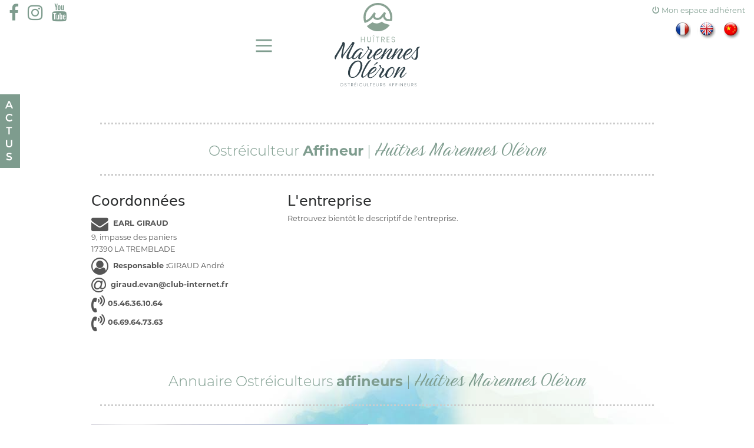

--- FILE ---
content_type: text/html; charset=UTF-8
request_url: https://huitresmarennesoleron.info/77.php
body_size: 13438
content:
<!DOCTYPE html>
<html lang="fr">
  <head>
  <!-- Global Site Tag (gtag.js) - Google Analytics --><script async src="https://www.googletagmanager.com/gtag/js?id=UA-194462181-2"></script>
<script>
  window.dataLayer = window.dataLayer || [];
  function gtag(){dataLayer.push(arguments);}
  gtag('js', new Date());

  gtag('config', 'UA-194462181-2');
</script>
<!------->
 
    <meta charset="utf-8"/>
    <title>Annuaire Ostréiculteurs affineurs Huîtres Marennes Oléron</title>
    <meta name="viewport" content="width=device-width, initial-scale=1.0">
    <meta name="Description" content="Annuaire Ostréiculteurs affineurs Huîtres Marennes Oléron, l'huître Fine de Claire IGP certification indication géographique protégée, l'huître fine de claire verte label rouge igp, l'huître spéciale de claire igp, l'huître pousse en claire label rouge igp, l'huître creuse marennes oléron">
 


	
  <!-- Bootstrap -->
    <link href="css/bootstrap.min.css" rel="stylesheet"> 
     <link href="css/all.css" rel="stylesheet">
    <!-- HOVER -->
		<link rel="stylesheet" type="text/css" href="css/component.css" />
            <!-- swiper ---->
	<link rel="stylesheet" href="css/swiper.css">   
     <!-- MES CSS -->    
    <link href="css/main2022-4.css" rel="stylesheet">
    <!---<link href="css/contact-form.css" rel="stylesheet">--->
      <link rel="preconnect" href="https://fonts.googleapis.com">
<link rel="preconnect" href="https://fonts.gstatic.com" crossorigin>
<link href="https://fonts.googleapis.com/css2?family=Birthstone&display=swap" rel="stylesheet">
  <link rel="stylesheet" href="https://use.typekit.net/pzw4zim.css">
     <!-- MANIMATE CSS -->
    <link href="css/animate.css" rel="stylesheet">
     <!-- lightbox 
	<link rel="stylesheet" href="css/jquery.fancybox.css" type="text/css" media="screen" />   -->	  
    
    <link rel="icon" href="img2020/favicon.ico" type="image/x-icon">
    
    
    
    
      
 <!-- Facebook Pixel Code -->
<script>
!function(f,b,e,v,n,t,s)
{if(f.fbq)return;n=f.fbq=function(){n.callMethod?
n.callMethod.apply(n,arguments):n.queue.push(arguments)};
if(!f._fbq)f._fbq=n;n.push=n;n.loaded=!0;n.version='2.0';
n.queue=[];t=b.createElement(e);t.async=!0;
t.src=v;s=b.getElementsByTagName(e)[0];
s.parentNode.insertBefore(t,s)}(window,document,'script',
'https://connect.facebook.net/en_US/fbevents.js');
fbq('init', '450697916191874'); 
fbq('track', 'PageView');
</script>
<noscript>
<img height="1" width="1" 
src="https://www.facebook.com/tr?id=450697916191874&ev=PageView
&noscript=1"/>
</noscript>
<!-- End Facebook Pixel Code -->
    
  </head>
   <body name="top" id="top">
	<div class="ar"><nav id="menu" role="navigation">
        <a href="javascript:;" id="trappeMenu" class="nav-link boutonMenu"  title="Menu">
   	      <button class="menu" onclick="this.classList.toggle('opened');this.setAttribute('aria-expanded', this.classList.contains('opened'))" aria-label="Main Menu">
      <svg viewBox="0 0 100 100">
        <path class="line line1" d="M 20,29.000046 H 80.000231 C 80.000231,29.000046 94.498839,28.817352 94.532987,66.711331 94.543142,77.980673 90.966081,81.670246 85.259173,81.668997 79.552261,81.667751 75.000211,74.999942 75.000211,74.999942 L 25.000021,25.000058" />
        <path class="line line2" d="M 20,50 H 80" />
        <path class="line line3" d="M 20,70.999954 H 80.000231 C 80.000231,70.999954 94.498839,71.182648 94.532987,33.288669 94.543142,22.019327 90.966081,18.329754 85.259173,18.331003 79.552261,18.332249 75.000211,25.000058 75.000211,25.000058 L 25.000021,74.999942" />
      </svg>
    </button>
    	</a>
        <div class="sociaux">
        <a href="https://www.facebook.com/LesHuitresMarennesOleron/" target="_blank"><span class="fa fa-facebook fa-lg"  aria-hidden="true" ></span></a>
        
        <a href="https://www.instagram.com/leshuitresmarennesoleron/"  target="_blank"><span class="fa fa-instagram fa-lg"  aria-hidden="true" ></span></a>        
        <a href="https://www.youtube.com/channel/UCGmAlqqoHZXEnmL6dxCwX3g" target="_blank"><span class="fa fa-youtube fa-lg"  aria-hidden="true" ></span></a>
       
      </div><div class="boutique">
       <a href="http://www.portailgq.com/" target="_blank" ><i class="fa-solid fa-power-off" title="Espace PRO"></i> <span>Mon espace adhérent</span></a><!---
       <a href="ostreiculteurs-affineurs-huitres-marennes-oleron.php"><i class="fa fa-address-book-o" aria-hidden="true"></i> <span>Nos Ostréiculteurs <strong>Affineurs</strong></span></a> --->
        <!----<a href="https://www1.huitresmarennesoleron.info/" target="_blank"><i class="fa fa-shopping-bag" aria-hidden="true"></i> <span>la</span> Boutique</a> ---->
      </div>
      
     <!--  <div class="logoBurger"><a  href="index.html"><img src="img2020/logo_huitres-marennes-oleron.png" alt="le logo des huîtres marennes oléron"/></a></div>-->
    <div id="leLogo">   
   <a   class="nav-link leLogo vertical" href="index.html"><img src="img2020/LOGO-huitres-Marennes-Oleron-v.svg" alt="le logo des huîtres marennes oléron"/></a><a   class="nav-link leLogo horizontal" href="index.html"><img src="img2020/LOGO-huitres-Marennes-Oleron-h.svg" alt="le logo des huîtres marennes oléron"/></a></div>
       
    <div id="sousTitre" class="sousTitre animated fadeInRight">
     <a href="PDFs/dossier-institutionnel-Huîtres-Marennes-Oleron-2024.pdf" target="_blank"><img src="images2020/flag_FR.png" title="version française" alt="flag français"/></a>
      <a href="PDFs/dossier-institutionnel-Huîtres-Marennes-Oleron-2024.pdf" target="_blank"><img src="images2020/flag_UK.png"  title="English Version" alt="english flag "/></a>
      <a href="PDFs/Plaquette-HMO-Chinois.pdf" target="_blank"><img src="images2020/flag_CH.png" title="中国版即将上市" alt="flag chinois"/></a>
      
       </div>
         
             
</nav>

     <div class="clear"></div>
      <div class="main-content" id="content">
   <!--------
   MO.234	Clair'OSTREA SARL	AIME	Hélène	BP 83 - La Route Neuve	17390	LA TREMBLADE	05.46.36.58.58		c.grolleau@wanadoo.fr	17.452.150

   -------->
    <section class="contenu" style="margin-bottom:-60px;z-index:1;">
    <div class="wrapperRelatif" >
    <div class="col-xs-12 col-sm-12 col-md-12"> 
    <h1 class="text-center ligneHrd ligneBrd">Ostréiculteur <strong>Affineur</strong> | <span>Huîtres Marennes Oléron</span> </h1>
		</div>
        <div class="row">
    	<div class="col-xs-12 col-sm-12 col-md-4">  
         <h4>Coordonnées</h4>    	
          <ul>
			  <li><i class="fa fa-envelope" aria-hidden="true"></i> <strong class="gras">EARL GIRAUD</strong></li>
<li>9, impasse des paniers<br>
17390 LA TREMBLADE</li>
<li><i class="fa fa-user-circle-o" aria-hidden="true"></i> <strong>Responsable :</strong>GIRAUD André</li>
<li><i class="fa fa-at" aria-hidden="true"></i> <a href="mailto:giraud.evan@club-internet.fr" class="gras ">giraud.evan@club-internet.fr</a></li>


			  <li><a href="tel:05.46.36.10.64" class="gras "><i class="fa fa-volume-control-phone" aria-hidden="true"></i>05.46.36.10.64</a></li>
			  <li><a href="tel:06.69.64.73.63" class="gras "><i class="fa fa-volume-control-phone" aria-hidden="true"></i>06.69.64.73.63</a></li>
			  
			 
			  
			    
			 
			
	 
			
			  

          </ul>    
      	</div>
      	<div  class="col-xs-12 col-sm-12 col-md-8">   
        <h4>L'entreprise</h4> 
        <p>Retrouvez bientôt le descriptif de l'entreprise.</p>
      	</div>
      	<div  class="col-xs-12 col-sm-12 col-md-12">
      		<!--<iframe src="https://www.google.com/maps/embed?pb=!1m18!1m12!1m3!1d2782.470436282104!2d-1.134372084656584!3d45.78180222021589!2m3!1f0!2f0!3f0!3m2!1i1024!2i768!4f13.1!3m3!1m2!1s0x480164fbfdbb4bb5%3A0xd7e39cab3234af65!2zSHXDrnRyZXMgQWltw6kgQ2xhaXInT3N0csOpYQ!5e0!3m2!1sfr!2sfr!4v1602168994526!5m2!1sfr!2sfr" width="100%" height="350" frameborder="0" style="border:0;" allowfullscreen="" aria-hidden="false" tabindex="0"></iframe>-->
      	</div>
      	<div>
      	
      	</div>
      </div> 

    </section>    

     
  
     <!-----------------------------debut CONTENU-----------------------------------------------> 
<section class="contenu saveur">
    <div class="wrapperRelatif" >
    <div class="col-xs-12 col-sm-12 col-md-12"> 
    <h1 class="text-center ligneHrd ligneBrd">Annuaire Ostréiculteurs <strong>affineurs</strong> | <span>Huîtres Marennes Oléron</span> </h1>
		</div>
        <div class="row">
  <!--  	<div class="col-xs-12 col-sm-6 col-md-6 col-lg-6 col-xl-6">
     	<div class="paddingLink">
      	<a type="button" data-toggle="modal" data-target=".bd-example-modal-lg" class="link" style="cursor:pointer">
		  <img src="img2020/annuaire-ostreiculteurs-affineurs©Jeremie-Eloy_0156_HMO.jpg" class="img-fluid" alt="Géolocalisation Ostréiculteurs affineurs | Huîtres Marennes Oléron">
    	<figcaption>
     		<h3>la Google Map</h3>
     		<p>Consulter+</p>
     	</figcaption>
    	</a>  
     	</div>   	
      	</div>-->
    	<!----->
    	 <!-- GOOGLE MAP -->

<div class="modal fade bd-example-modal-lg" tabindex="-1" role="dialog" aria-labelledby="myLargeModalLabel" aria-hidden="true">
  <div class="modal-dialog modal-lg">
    <div class="modal-content">
     
      <div class="modal-header">
        <h2 class="text-center">Ostréiculteurs AFFINEURS | Huîtres <span>Marennes Oléron</span></h2>
        <button type="button" class="close" data-dismiss="modal" aria-label="Close">
          <span aria-hidden="true"><span>FERMER</span> &times;</span>
        </button>
      </div>
      <div class="modal-body"><!---
      <iframe src="https://www.google.com/maps/embed?pb=!1m18!1m12!1m3!1d2780.1423026701827!2d-1.0996280490878543!3d45.82843321698406!2m3!1f0!2f0!3f0!3m2!1i1024!2i768!4f13.1!3m3!1m2!1s0x48016605cb9f5e01%3A0xb67d3c5b95d47733!2sHu%C3%AEtres%20Marennes%20Ol%C3%A9ron!5e0!3m2!1sfr!2sfr!4v1602157310600!5m2!1sfr!2sfr" width="100%" height="500" frameborder="0" style="border:0;" allowfullscreen="" aria-hidden="false" tabindex="0"></iframe>--->
     <!---ma page Google map---> 
      <iframe src="https://www.google.com/maps/d/embed?mid=1dQqOf6LzXeLHwAsJOuABG7pRV4N8UAVD&hl=fr" width="100%" height="500"></iframe>
      
  </div>
    </div>
  </div>
</div>


     	 <!---ANNUAIRE ALPHABETIQUE--->
    	<div class="col-xs-12 col-sm-6 col-md-6 col-lg-6 col-xl-6">
     	<div class="paddingLink">
      	<a type="button" data-toggle="modal" data-target=".bd-example-modal-lg2" class="link" style="cursor:pointer">
		  <img src="img2020/annuaire-ostreiculteurs-affineurs©Franck-Socha_Huitre-Favier-Parcs_0715_HMO.jpg" class="img-fluid" alt="Annuaire Ostréiculteurs affineurs | Huîtres Marennes Oléron">
    	<figcaption>
     		<h3>L'Annuaire alphabétique</h3>
     		<p>Consulter+</p>
     	</figcaption>
    	</a>  
     	</div>   	
      	</div>
    	<!----->
     	 <!-- Large modal -->

<div class="modal fade bd-example-modal-lg2" tabindex="-1" role="dialog" aria-labelledby="myLargeModalLabel" aria-hidden="true">
  <div class="modal-dialog modal-lg">
    <div class="modal-content">
     
      <div class="modal-header">
        <h2 class="text-center">Annuaire Ostréiculteurs AFFINEURS | Huîtres <span>Marennes Oléron</span></h2>
        <button type="button" class="close" data-dismiss="modal" aria-label="Close">
          <span aria-hidden="true"><span>FERMER</span> &times;</span>
        </button>
      </div>
      <div class="modal-body">
      <table width="100%" border="0">
          <tr>
            <td>Entreprise</td>
            <td> Responsable</td>
            <td> lieu</td>
            <td> +</td>
          </tr>
          <tr>
            <td>Clair'OSTREA SARL</td>
            <td>AIME Jean -Michel</td>
            <td>LA TREMBLADE</td>
            <td><a href="1.php">En savoir +</a></td>
          </tr>
          <tr>
            <td>CENTRAL MAREE</td>
            <td>AUBIER	Annie</td>
            <td>ARVERT</td>
            <td><a href="2.php">En savoir +</a></td>
          </tr>
          <tr>
            <td>Ets AUBRIERE</td>
            <td>AUBRIERE	Patrice</td>
            <td>DOLUS</td>
            <td><a href="3.php">En savoir +</a></td>
          </tr>
          <tr>
            <td>ETS AUBRIERE Laurent</td>
            <td>AUBRIERE	Laurent</td>
            <td>DOLUS D'OLERON</td>
            <td><a href="4.php">En savoir +</a></td>
          </tr>
          <tr>
            <td>EARL BAUDIT</td>
            <td>BAUDIT	Joël</td>
            <td>LA TREMBLADE</td>
            <td><a href="5.php">En savoir +</a></td>
          </tr>
          <tr>
            <td>EARL BEAU RIVAGE</td>
            <td>BEAU	Stéphane</td>
            <td>PORT DES BARQUES</td>
            <td><a href="6.php">En savoir +</a></td>
          </tr>
		  <tr>
            <td>ETS BENON</td>
            <td>BENON	Willy</td>
            <td>LE CHÂTEAU D'OLERON</td>
            <td><a href="220.php">En savoir +</a></td>
          </tr>
         <!-- <tr>
            <td>EARL HUITRES BERTIN</td>
            <td>BERTIN	Stéphane</td>
            <td>BREUILLET</td>
            <td><a href="7.php">En savoir +</a></td>
          </tr>-->
          <tr>
            <td>SARL  BERTIN Michel et Fils</td>
            <td>BERTIN	Jérôme</td>
            <td>LA TREMBLADE</td>
            <td><a href="8.php">En savoir +</a></td>
          </tr>
         <!-- <tr>
            <td>Ets BILLEAU Fabrice</td>
            <td>BILLEAU	Fabrice</td>
            <td>MARENNES</td>
            <td><a href="9.php">En savoir +</a></td>
          </tr>-->
          <tr>
            <td>HUITROLERON SAS</td>
            <td>NEEL Claude / CHOLET Mathieu</td>
            <td>LE CHÂTEAU D'OLERON</td>
            <td><a href="10.php">En savoir +</a></td>
          </tr>
          <tr>
            <td>EARL BOBIN J.P.B</td>
            <td>BOBIN	Elisabeth</td>
            <td>MARENNES</td>
            <td><a href="11.php">En savoir +</a></td>
          </tr>
          <tr>
            <td>SARL Roland  LAMBERT/ EARL METREAU</td>
            <td>BON	Mathieu</td>
            <td>BOURCEFRANC</td>
            <td><a href="12.php">En savoir +</a></td>
          </tr>
         <!-- <tr>
            <td>Ets BOSC-GEOLO</td>
            <td>BOSC	Emilie</td>
            <td>DOLUS D'OLERON</td>
            <td><a href="13.php">En savoir +</a></td>
          </tr>-->
          <!--<tr>
            <td>EARL COMPTOIR DES HUITRES</td>
            <td>BOUJU	Benoît</td>
            <td>LOIRE LES MARAIS</td>
            <td><a href="14.php">En savoir +</a></td>
          </tr>-->
          <tr>
            <td>Ets BOUQUET Pascal</td>
            <td>BOUQUET	Pascal</td>
            <td>BOURCEFRANC</td>
            <td><a href="15.php">En savoir +</a></td>
          </tr>
         <!-- <tr>
            <td>EARL L'HUITRE DE LA PRISE DU FOUR</td>
            <td>BOUQUIN	Stéphane</td>
            <td>BREUILLET</td>
            <td><a href="16.php">En savoir +</a></td>
          </tr>-->
          <tr>
            <td>LA BELLE DE RONCE</td>
            <td>BOURON David et MOYER Guy</td>
            <td>LA TREMBLADE</td>
            <td><a href="17.php">En savoir +</a></td>
          </tr>
          <tr>
            <td>EARL Roger BOYARD et fils</td>
            <td>BOYARD	Philippe</td>
            <td>ST JUST-LUZAC</td>
            <td><a href="18.php">En savoir +</a></td>
          </tr>
          <tr>
            <td>Ets BRANGER</td>
            <td>BRANGER	J.Claude</td>
            <td>DOLUS D'OLERON</td>
            <td><a href="19.php">En savoir +</a></td>
          </tr>
          <tr>
            <td>EARL BREUIL Pascal</td>
            <td>BREUIL	Pascal</td>
            <td>BOURCEFRANC</td>
            <td><a href="20.php">En savoir +</a></td>
          </tr>
          <tr>
            <td>EARL L'Huîtrière de la Seudre</td>
            <td>BROUHARD	Nathanaël</td>
            <td>LE GUA</td>
            <td><a href="21.php">En savoir +</a></td>
          </tr>
		  <tr>
            <td>HUITRES BURBO</td>
            <td>BURBAUD	Julien</td>
            <td>ST GEORGES</td>
            <td><a href="221.php">En savoir +</a></td>
          </tr>
         <!-- <tr>
            <td>IMPERIAL SEAFOOD</td>
            <td>BURNEL	Pierre</td>
            <td>ST PIERRE D'OLERON</td>
            <td><a href="22.php">En savoir +</a></td>
          </tr>-->
          <tr>
            <td>Ets CABANES PASCAL</td>
            <td>CABANES	Pascal</td>
            <td>LES MATHES</td>
            <td><a href="23.php">En savoir +</a></td>
          </tr>
<tr>
            <td>EARL L'HUITRE DE LA PRISE DU FOUR</td>
            <td>CALLAUD	Lucas</td>
            <td>BREUILLET</td>
            <td><a href="16.php">En savoir +</a></td>
          </tr>
          <tr>
            <td>EARL CARREAU Gérard</td>
            <td>CARREAU	Gérard</td>
            <td>LA TREMBLADE</td>
            <td><a href="24.php">En savoir +</a></td>
          </tr>
		  <tr>
            <td>EARL SAVEURS DE LA PRESQU'ILE</td>
            <td>CASTRO	José</td>
            <td>ETAULES</td>
            <td><a href="222.php">En savoir +</a></td>
          </tr>
         <!-- <tr>
            <td>Ets CARREAU</td>
            <td>CARREAU	Isabelle</td>
            <td>LA TREMBLADE</td>
            <td><a href="25.php">En savoir +</a></td>
          </tr>-->
        <!--  <tr>
            <td>EARL CARTRON</td>
            <td>CARTRON	Thierry</td>
            <td>ETAULES</td>
            <td><a href="26.php">En savoir +</a></td>
          </tr>-->
          <tr>
            <td>EARL LE PETIT MATARET</td>
            <td>CHADAIGNE	Hugo</td>
            <td>LA TREMBLADE</td>
            <td><a href="27.php">En savoir +</a></td>
          </tr>
          <tr>
            <td>Ets CHAGNOLEAU Vincent</td>
            <td>CHAGNOLEAU Vincent</td>
            <td>ARVERT</td>
            <td><a href="28.php">En savoir +</a></td>
          </tr>
          <tr>
            <td>Ets CHAGNOLEAU</td>
            <td>CHAGNOLEAU	Eric</td>
            <td>ARVERT</td>
            <td><a href="29.php">En savoir +</a></td>
          </tr>
          <tr>
            <td>Ets CHAILLOLEAU</td>
            <td>CHAILLOLEAU	Cyrille</td>
            <td>LE CHÂTEAU D'OLERON</td>
            <td><a href="30.php">En savoir +</a></td>
          </tr>
        <!--  <tr>
            <td>EARL HUITRES CHARNEAU</td>
            <td>CHARNEAU	Didier et Lucie</td>
            <td>LE CHÂTEAU D'OLERON</td>
            <td><a href="31.php">En savoir +</a></td>
          </tr>-->
          <tr>
            <td>SAS CHARRIER</td>
            <td>CHARRIER	Thierry</td>
            <td>LE CHÂTEAU D'OLERON</td>
            <td><a href="32.php">En savoir +</a></td>
          </tr>
		  <tr>
            <td>Ets CHATREAU Tony</td>
            <td>CHATREAU Tony</td>
            <td>LA TREMBLADE</td>
            <td><a href="223.php">En savoir +</a></td>
          </tr>
         <!-- <tr>
            <td>Ets CHARRIT</td>
            <td>CHARRIT	J.Michel</td>
            <td>LA TREMBLADE</td>
            <td><a href="33.php">En savoir +</a></td>
          </tr>-->
        <!--  <tr>
            <td>ETS DANIEL SORLUT</td>
            <td>CHAUBARD	Nicolas</td>
            <td>BOURCEFRANC</td>
            <td><a href="34.php">En savoir +</a></td>
          </tr>-->
         <!-- <tr>
            <td>EARL CHAUVET et Associés</td>
            <td>CHAUVET	Alexandre</td>
            <td>NIEULLE/SEUDRE</td>
            <td><a href="35.php">En savoir +</a></td>
          </tr>-->
          <tr>
            <td>EARL Pierre CHEMIN</td>
            <td>CHEMIN	Pierre</td>
            <td>DOLUS D'OLERON</td>
            <td><a href="36.php">En savoir +</a></td>
          </tr>
          <tr>
            <td>CHIRON FILS SARL</td>
            <td>CHIRON	Laurent</td>
            <td>L'EGUILLE / SEUDRE</td>
            <td><a href="37.php">En savoir +</a></td>
          </tr>
          <tr>
            <td>EARL HUITRES CLEMENCEAU</td>
            <td>CLEMENCEAU LAURENT</td>
            <td>CHAILLEVETTE</td>
            <td><a href="38.php">En savoir +</a></td>
          </tr>
		  <tr>
            <td>EARL CDH</td>
            <td>CLUZEAU Arthur</td>
            <td>LA ROCHELLE</td>
            <td><a href="224.php">En savoir +</a></td>
          </tr>
          <tr>
            <td>SARL HUITRES COCOLLOS</td>
            <td>COCOLLOS	Jacques</td>
            <td>BOURCEFRANC LE CHAPUS</td>
            <td><a href="39.php">En savoir +</a></td>
          </tr>
		  <tr>
            <td>EARL LE METAYER</td>
            <td>COLAS 	Kristel</td>
            <td>DOLUS D'OLERON</td>
            <td><a href="225.php">En savoir +</a></td>
          </tr>
          <tr>
            <td>Ets CONSEIL</td>
            <td>CONSEIL	Patricia</td>
            <td>LA TREMBLADE</td>
            <td><a href="40.php">En savoir +</a></td>
          </tr>
          <tr>
            <td>EARL COURDAVAULT PASCAL</td>
            <td>COURDAVAULT	Pascal</td>
            <td>LE CHÂTEAU</td>
            <td><a href="41.php">En savoir +</a></td>
          </tr>
          <tr>
            <td>SARL COURDAVAULT ALAIN</td>
            <td>COURDAVAULT	Emmanuel</td>
            <td>DOLUS D'OLERON</td>
            <td><a href="42.php">En savoir +</a></td>
          </tr>
          <tr>
            <td>EARL COURPRON JR</td>
            <td>COURPRON	Denis</td>
            <td>LA TREMBLADE</td>
            <td><a href="43.php">En savoir +</a></td>
          </tr>
         <!--  <tr>
            <td>COUSSY GAUTIER Laurence</td>
            <td>COUSSY GAUTIER	Laurence</td>
            <td>SAINT PIERRE D'OLERON</td>
            <td><a href="44.php">En savoir +</a></td>
          </tr>-->
         <!-- <tr>
            <td>COUSTAUD SARL</td>
            <td>COUSTAUD	Jean</td>
            <td>LE CHÂTEAU D'OLERON</td>
            <td><a href="45.php">En savoir +</a></td>
          </tr> -->        
          <tr>
            <td>SARL LAUGIER GOULEVANT</td>
            <td>COUSTENOBLE	Thibault</td>
            <td>ETAULES</td>
            <td><a href="46.php">En savoir +</a></td>
          </tr>
          <tr>
            <td>EARL COUTANT</td>
            <td>COUTANT	Catherine</td>
            <td>ARVERT</td>
            <td><a href="47.php">En savoir +</a></td>
          </tr>
          <tr>
            <td>LE MARAIS D'O</td>
            <td>DA SILVA	Pierre	</td>
            <td>DOLUS D'OLERON</td>
            <td><a href="48.php">En savoir +</a></td>
          </tr>
		  
          <tr>
            <td>EARL LES HUITRES OLERONAISES</td>
            <td>DANDONNEAU	Antoine</td>
            <td>DOLUS</td>
            <td><a href="49.php">En savoir +</a></td>
          </tr>
        <!--  <tr>
            <td>Ets Huîtres Luc DE PLANS</td>
            <td>DE PLANS	Luc</td>
            <td>BOURCEFRANC</td>
            <td><a href="50.php">En savoir +</a></td>
          </tr>-->
          <tr>
            <td>EARL LES MARAIS DE BEL AIR</td>
            <td>DEBARBOUILLE	Thomas</td>
            <td>CHAILLEVETTE</td>
            <td><a href="51.php">En savoir +</a></td>
          </tr><!---
          <tr>
            <td>Ets DELAGE</td>
            <td>DELAGE	Yannick</td>
            <td>ST JUST LUZAC</td>
            <td><a href="52.php">En savoir +</a></td>
          </tr>
          <tr>
            <td>Ets DEMENE</td>
            <td>DEMENE	Thierry</td>
            <td>PORT DES BARQUES</td>
            <td><a href="53.php">En savoir +</a></td>
          </tr>--->
          <tr>
            <td>EARL DEMENE Claude et Fils</td>
            <td>DEMENE	Claude</td>
            <td>PORT DES BARQUES</td>
            <td><a href="54.php">En savoir +</a></td>
          </tr>
		  <tr>
            <td>EARL DEMONSAY</td>
            <td>DEMONSAY Jean-Philippe</td>
            <td>ARVERT</td>
            <td><a href="226.php">En savoir +</a></td>
          </tr>
          <tr>
            <td>EARL DEMOUSTIER</td>
            <td>DEMOUSTIER	Geoffrey</td>
            <td>L'EGUILLE SUR SEUDRE</td>
            <td><a href="55.php">En savoir +</a></td>
          </tr>
          <tr>
            <td>EARL HUITRES DOUSSET</td>
            <td>DOUSSET	Eric</td>
            <td>DOLUS D'OLERON</td>
            <td><a href="56.php">En savoir +</a></td>
          </tr>
          <tr>
            <td>Ets DOUSSET Yannick</td>
            <td>DOUSSET	Yannick</td>
            <td><span style="text-transform: uppercase;">Le Château d'Oléron</span></td>
            <td><a href="217.php">En savoir +</a></td>
          </tr>
          <tr>
            <td>GAEC Claires d'ORS</td>
            <td>DUBLAIX	Fabien</td>
            <td>LE CHÂTEAU</td>
            <td><a href="57.php">En savoir +</a></td>
          </tr>
          <tr>
            <td>SARL LE BANC D'ALINE</td>
            <td>DUBUY	Yannick</td>
            <td>MARENNES</td>
            <td><a href="58.php">En savoir +</a></td>
          </tr>
         <!-- <tr>
            <td>Ets DUC Stéphane</td>
            <td>DUC	Stéphane</td>
            <td>HIERS BROUAGE</td>
            <td><a href="59.php">En savoir +</a></td>
          </tr>-->
		   <tr>
            <td>SCEA TRUSSEAU</td>
            <td>DUSSAILLANT	Nicolas</td>
            <td>LE CHÂTEAU D'OLERON</td>
            <td><a href="227.php">En savoir +</a></td>
          </tr>
          <tr>
            <td>SARL PATRICK DUZON</td>
            <td>DUZON	Patrick</td>
            <td>SAINT JUST LUZAC</td>
            <td><a href="60.php">En savoir +</a></td>
          </tr>
          <tr>
            <td>HUITRES FAVIER EARL</td>
            <td>FAVIER	Philippe</td>
            <td>LA TREMBLADE</td>
            <td><a href="61.php">En savoir +</a></td>
          </tr>
      <tr>
            <td>EARL les claires de Bonsonge</td>
            <td>FONTENEAU 	Fabien</td>
            <td>MARENNES</td>
            <td><a href="62.php">En savoir +</a></td>
          </tr>
         <!-- <tr>
            <td>EARL HUITRES FOUCHER</td>
            <td>FOUCHER	Fabien</td>
            <td>BOURCEFRANC</td>
            <td><a href="63.php">En savoir +</a></td>
          </tr>-->
          <tr>
            <td>EARL L’ATELIER D'OLERON	</td>
            <td>GABORIAU Eric</td>
            <td>DOLUS D'OLERON</td>
            <td><a href="64.php">En savoir +</a></td>
          </tr>
          <tr>
            <td>EARL Huîtres GABORIAU</td>
            <td>GABORIAU	Benjamin</td>
            <td>ETAULES</td>
            <td><a href="65.php">En savoir +</a></td>
          </tr>
          <tr>
            <td>Ets GABORIAU Christophe</td>
            <td>GABORIAU	Christophe</td>
            <td>DOLUS D'OLERON</td>
            <td><a href="66.php">En savoir +</a></td>
          </tr>
          <tr>
            <td>FERME AQUACOLE DE DARDENNE</td>
            <td>GALLARD	Matthieu</td>
            <td>MARENNES</td>
            <td><a href="67.php">En savoir +</a></td>
          </tr>
          <tr>
            <td>EARL LES HUITRES GARNIER</td>
            <td>GARNIER	Nicolas</td>
            <td>ST JUST LUZAC</td>
            <td><a href="68.php">En savoir +</a></td>
          </tr>
          <tr>
            <td>Ets GASS </td>
            <td>GASS	Manuel</td>
            <td>CHAILLEVETTE</td>
            <td><a href="69.php">En savoir +</a></td>
          </tr>
          <tr>
            <td>Lycée de la Mer et du Littoral</td>
            <td>LEFEVRE	Arnaud</td>
            <td>BOURCEFRANC</td>
            <td><a href="70.php">En savoir +</a></td>
          </tr>
          <tr>
            <td>SARL PARC DES GRAVES</td>
            <td>GAUTIER	Benoit</td>
            <td>MORNAC / SEUDRE</td>
            <td><a href="71.php">En savoir +</a></td>
          </tr>
          <!--<tr>
            <td>EARL GAUTRET</td>
            <td>GAUTRET	Fabien</td>
            <td>ST AUGUSTIN</td>
            <td><a href="72.php">En savoir +</a></td>
          </tr>-->
          <tr>
            <td>EARL HUITRES GAZEAU</td>
            <td>GAZEAU	Olivier</td>
            <td>BOURCEFRANC</td>
            <td><a href="73.php">En savoir +</a></td>
          </tr>
         <!-- <tr>
            <td>Ets GEAY</td>
            <td>GEAY	Bernard</td>
            <td>LA TREMBLADE</td>
            <td><a href="74.php">En savoir +</a></td>
          </tr>-->
          <tr>
            <td>EARL HUITRES GEAY</td>
            <td>GEAY	Adrien</td>
            <td>LA TREMBLADE</td>
            <td><a href="75.php">En savoir +</a></td>
          </tr>
          <tr>
            <td>EARL GEORGET</td>
            <td>GEORGET	Thierry</td>
            <td>L'EGUILLE</td>
            <td><a href="76.php">En savoir +</a></td>
          </tr>
		  <tr>
            <td>ADEI ESAT CLAIRES ET MER</td>
            <td>BENTALEB	Odile</td>
            <td>ARVERT</td>
            <td><a href="228.php">En savoir +</a></td>
          </tr>
          <!--<tr>
            <td>EARL GIRAUD</td>
            <td>GIRAUD	André</td>
            <td>LA TREMBLADE</td>
            <td><a href="77.php">En savoir +</a></td>
          </tr>-->
          <!--<tr>
            <td>GAEC GRANCHERE</td>
            <td>GRANCHERE	Samuel</td>
            <td>ARVERT</td>
            <td><a href="78.php">En savoir +</a></td>
          </tr>-->
          <tr>
            <td>EARL GRASSET ET FILS</td>
            <td>GRASSET Pierre Julien</td>
            <td>ST NAZAIRE</td>
            <td><a href="80.php">En savoir +</a></td>
          </tr>
         <!-- <tr>
            <td>GRASSET Pascal et Fils</td>
            <td>GRASSET Pascal</td>
            <td>PORT DES BARQUES</td>
            <td><a href="80.php">En savoir +</a></td>
          </tr>-->
          <tr>
            <td>LA BELLE DES MARAIS</td>
            <td>GRIMBERT	Arnaud</td>
            <td>LE CHÂTEAU D'OLERON</td>
            <td><a href="81.php">En savoir +</a></td>
          </tr>
          <tr>
            <td>CABANE GROLLEAU-LIS</td>
            <td>GROLLEAU	Thomas</td>
            <td>L'EGUILLE SUR SEUDRE</td>
            <td><a href="82.php">En savoir +</a></td>
          </tr>
          <tr>
            <td>Ets GROLLEAU Bernard</td>
            <td>GROLLEAU	Bernard</td>
            <td>LA TREMBLADE</td>
            <td><a href="83.php">En savoir +</a></td>
          </tr>
          <tr>
            <td>EARL Huîtres Prise du Grand Longchamp</td>
            <td>GRUET	Thierry</td>
            <td>NIEULLE/SEUDRE</td>
            <td><a href="84.php">En savoir +</a></td>
          </tr>
          <tr>
            <td>Ets GUILBAUD</td>
            <td>GUILBAUD	Stéphane</td>
            <td>BREUILLET</td>
            <td><a href="85.php">En savoir +</a></td>
          </tr>
          <tr>
            <td>SARL LA LUMINEUSE</td>
            <td>GUINOT	Marie-Agnès</td>
            <td>DOLUS d'OLERON</td>
            <td><a href="86.php">En savoir +</a></td>
          </tr>
          <!--<tr>
            <td>ETS HERAUD	</td>
            <td>HERAUD	Jean-Yves</td>
            <td>LA TREMBLADE</td>
            <td><a href="87.php">En savoir +</a></td>
          </tr>-->
          <tr>
            <td>EARL HERCOURT et Fils	</td>
            <td>HERCOURT	Yann</td>
            <td>ST JUST LUZAC</td>
            <td><a href="88.php">En savoir +</a></td>
          </tr>
         <!-- <tr>
            <td>ETS HERONNEAU</td>
            <td>HERONNEAU	Loïc</td>
            <td>NIEULLE/SEUDRE</td>
            <td><a href="89.php">En savoir +</a></td>
          </tr>-->
          <tr>
            <td>SAS LE CABANON DE L'HUITRE</td>
            <td>HERVE	David</td>
            <td>SAINT JUST LUZAC</td>
            <td><a href="90.php">En savoir +</a></td>
          </tr>
		  <tr>
            <td>SARL PAPIN-JACOB</td>
            <td>JACOB	Valérie</td>
            <td>L'EGUILLE</td>
            <td><a href="229.php">En savoir +</a></td>
          </tr>
          <tr>
            <td>Ets JAUD Patrice</td>
            <td>JAUD	Patrice</td>
            <td>LA TREMBLADE</td>
            <td><a href="91.php">En savoir +</a></td>
          </tr>
          <tr>
          <tr>
            <td>SAS PRISE D'ANVILLE</td>
            <td>JAUNEAU	Olivier</td>
            <td>LA TREMBLADE</td>
            <td><a href="92.php">En savoir +</a></td>
          </tr>
          <tr>
            <td>EARL  JEGARD</td>
            <td>JEGARD	Fréddy</td>
            <td>PORT DES BARQUES</td>
            <td><a href="93.php">En savoir +</a></td>
          </tr>
          <tr>
            <td>EARL JONEAU Wilfried</td>
            <td>JONEAU	Wilfried</td>
            <td>BOURCEFRANC</td>
            <td><a href="94.php">En savoir +</a></td>
          </tr>
          <tr>
            <td>Ets JONEAU Frédéric</td>
            <td>JONEAU Frédéric</td>
            <td>BOURCEFRANC</td>
            <td><a href="95.php">En savoir +</a></td>
          </tr>
          <tr>
            <td>SCEA  LAMAISON</td>
            <td>LAMAISON	Philippe</td>
            <td>LA TREMBLADE</td>
            <td><a href="96.php">En savoir +</a></td>
          </tr>
         <!-- <tr>
            <td>EARL LAMY OLIVET RABETTE</td>
            <td>LAMY	Stephane</td>
            <td>HIERS - BROUAGES</td>
            <td><a href="97.php">En savoir +</a></td>
          </tr>-->
          <tr>
            <td>SCEA BECHEMILH-LAUBY</td>
            <td>LAUBY	Alain</td>
            <td>LA TREMBLADE</td>
            <td><a href="98.php">En savoir +</a></td>
          </tr>
          <tr>
            <td>EARL  LE BAIL Père & Fils</td>
            <td>LE BAIL	Yvonnick</td>
            <td>CHAILLEVETTE</td>
            <td><a href="99.php">En savoir +</a></td>
          </tr>
       <!--   <tr>
            <td>Ets LE TALLEC</td>
            <td>LE TALLEC	Yann</td>
            <td>CHAILLEVETTE</td>
            <td><a href="100.php">En savoir +</a></td>
          </tr>-->
         <!-- <tr>
            <td>Ets Philippe LECOMTE</td>
            <td>LECOMTE	Philippe</td>
            <td>SAINT JUST LUZAC</td>
            <td><a href="101.php">En savoir +</a></td>
          </tr>-->
       <!--   <tr>
            <td>EARL L'ILE MADAME</td>
            <td>LEFORT	Odile et Eric</td>
            <td>PORT DES BARQUES</td>
            <td><a href="102.php">En savoir +</a></td>
          </tr>-->
           <tr>
            <td>EARL SUN OSTREA</td>
            <td>LEGENDRE	Mathieu</td>
            <td>HIERS BROUAGE</td>
            <td><a href="103.php">En savoir +</a></td>
          </tr>
           <tr>
            <td>EARL LEGER FRERES</td>
            <td>LEGER	Julien et Simon</td>
            <td>SAINT SORNIN</td>
            <td><a href="104.php">En savoir +</a></td>
          </tr>
           <!--<tr>
            <td>LES HUITRES DE BADAUGE</td>
            <td>LEMASSON	Christophe</td>
            <td>MARENNES</td>
            <td><a href="105.php">En savoir +</a></td>
          </tr>-->
           <!--<tr>
            <td>ASSOCIATION NAVICULE BLEUE</td>
            <td>LEQUES	Thierry</td>
            <td>ARVERT</td>
            <td><a href="106.php">En savoir +</a></td>
          </tr>-->
           <tr>
            <td>SARL L'OCEAN DE L'HUITRE</td>
            <td>LESTRAT	Ludovic</td>
            <td>ST JUST LUZAC</td>
            <td><a href="107.php">En savoir +</a></td>
          </tr>
		  <tr>
            <td>EARL HUITRE IMPERIALE</td>
            <td>MADROUX Frédéric</td>
            <td>MORNAC</td>
            <td><a href="230.php">En savoir +</a></td>
          </tr>
         <!--  <tr>
            <td>EURL 2M	</td>
            <td>MAGNE	Pascal</td>
            <td>ETAULES</td>
            <td><a href="108.php">En savoir +</a></td>
          </tr>-->
           <tr>
            <td>Ets MARTIN Dominique</td>
            <td>MARTIN Dominique</td>
            <td>DOLUS D'OLERON</td>
            <td><a href="109.php">En savoir +</a></td>
          </tr>
           <tr>
            <td>EARL J.M MASSE & fils</td>
            <td>MASSE	Cédric</td>
            <td>LE CHÂTEAU</td>
            <td><a href="110.php">En savoir +</a></td>
          </tr>
           <tr>
            <td>SCEA MASSE GILLES</td>
            <td>MASSE	Raphaël</td>
            <td>DOLUS</td>
            <td><a href="111.php">En savoir +</a></td>
          </tr>
		   <tr>
            <td>Ets MASSE Kevin</td>
            <td>MASSE	Kevin</td>
            <td>LE CHÂTEAU</td>
            <td><a href="231.php">En savoir +</a></td>
          </tr>
         <!--  <tr>
            <td>Ets MASSE Benoît</td>
            <td>MASSE Benoît</td>
            <td>LE CHÂTEAU D'OLERON</td>
            <td><a href="112.php">En savoir +</a></td>
          </tr>-->
          <!-- <tr>
            <td>Ets MASSE Eric</td>
            <td>MASSE Eric</td>
            <td>LE CHÂTEAU</td>
            <td><a href="113.php">En savoir +</a></td>
          </tr>-->
          <tr>
            <td>SAS AUBRY</td>
            <td>MASSE	Benoît</td>
            <td>LE CHÂTEAU D'OLERON</td>
            <td><a href="114.php">En savoir +</a></td>
          </tr>
          <tr>
            <td>SCEA MASSE-JAULIN et Fils</td>
            <td>MASSE	Romain</td>
            <td>LE CHÂTEAU D'OLERON</td>
            <td><a href="115.php">En savoir +</a></td>
          </tr><!---
          <tr>
            <td>EARL LES HUITRES D'IO</td>
            <td>MAURAT	Samantha</td>
            <td>DOLUS D'OLERON</td>
            <td><a href="116.php">En savoir +</a></td>
          </tr>--->
		  <tr>
            <td>SARL 2 M</td>
            <td>MAUILLON	Hubert</td>
            <td>ETAULES</td>
            <td><a href="232.php">En savoir +</a></td>
          </tr>
          <tr>
            <td>EARL DU MARAIS NEUF</td>
            <td>MENADIER	Philippe</td>
            <td>CHAILLEVETTE</td>
            <td><a href="117.php">En savoir +</a></td>
          </tr>
          <tr>
            <td>EARL MENADIER Stéphane</td>
            <td>MENADIER	Stephane</td>
            <td>ETAULES</td>
            <td><a href="118.php">En savoir +</a></td>
          </tr>
         <!-- <tr>
            <td>SARL FERME MARINE D'ARTOUAN</td>
            <td>MERCIER	David</td>
            <td>ROCHEFORT</td>
            <td><a href="119.php">En savoir +</a></td>
          </tr>-->
         <!-- <tr>
            <td>Ets MERLEAU Joël</td>
            <td>MERLEAU	Joël</td>
            <td>ARVERT</td>
            <td><a href="120.php">En savoir +</a></td>
          </tr>-->
		  <tr>
            <td>SARL HUITRES MENARD ET FILS</td>
            <td>MENARD Alain</td>
            <td>AYTRE</td>
            <td><a href="233.php">En savoir +</a></td>
          </tr>
         <!-- <tr>
            <td>Ets MESNARD José</td>
            <td>MESNARD José</td>
            <td>LE CHÂTEAU D'OLERON</td>
            <td><a href="121.php">En savoir +</a></td>
          </tr>-->
          <tr>
            <td>EARL HUITRES METAYER</td>
            <td>METAYER Damien</td>
            <td><span style="text-transform: uppercase;">Dolus d'Oléron</span></td>
            <td><a href="218.php">En savoir +</a></td>
          </tr>
          <tr>
            <td>SAS MIET</td>
            <td>MIET	Jérôme</td>
            <td>MORNAC/SEUDRE</td>
            <td><a href="122.php">En savoir +</a></td>
          </tr>
          <tr>
            <td>EARL VIOLLET-MIGEON</td>
            <td>MIGEON	Medhy</td>
            <td>NIEULLE/SEUDRE</td>
            <td><a href="123.php">En savoir +</a></td>
          </tr>
        <!--  <tr>
            <td>SARL MIN'OCEAN</td>
            <td>MINEAU	Jean-Pierre</td>
            <td>PORT DES BARQUES</td>
            <td><a href="124.php">En savoir +</a></td>
          </tr>-->
          <!--<tr>
            <td>EARL MIOT</td>
            <td>MIOT	Philippe</td>
            <td>ETAULES</td>
            <td><a href="125.php">En savoir +</a></td>
          </tr>-->
          <!--<tr>
            <td>Ets MIOT Franck</td>
            <td>MIOT Franck</td>
            <td>MARENNES</td>
            <td><a href="126.php">En savoir +</a></td>
          </tr>-->
          <tr>
            <td>HUITRES MOISSENOT</td>
            <td>MOISSENOT	Auréliano</td>
            <td>SAINT FROULT</td>
            <td><a href="127.php">En savoir +</a></td>
          </tr>
          <tr>
            <td>EARL COURDAVAULTL</td>
            <td>MOIZANT	Loic</td>
            <td>LE CHÂTEAU D'OLERON</td>
            <td><a href="128.php">En savoir +</a></td>
          </tr>
          <tr>
            <td>EARL MONCAUT</td>
            <td>MONCAUT	Quentin</td>
            <td>BREUILLET</td>
            <td><a href="129.php">En savoir +</a></td>
          </tr>
		  <tr>
            <td>ETS MONROUX</td>
            <td>MONROUX	Xavier</td>
            <td>BOURCEFRANC</td>
            <td><a href="234.php">En savoir +</a></td>
          </tr>
          <tr>
            <td>EARL CHIRON MONTICO</td>
            <td>MONTICO	J.Pascal</td>
            <td>L'EGUILLE/SEUDRE</td>
            <td><a href="130.php">En savoir +</a></td>
          </tr>
          <tr>
            <td>SARL TRANS-VERT</td>
            <td>MONTMEAU	Thierry</td>
            <td>BOURCEFRANC</td>
            <td><a href="131.php">En savoir +</a></td>
          </tr>
         <!-- <tr>
            <td>Earl MORANDEAU P.B</td>
            <td>MORANDEAU	Philippe</td>
            <td>LE CHÂTEAU D'OLERON</td>
            <td><a href="132.php">En savoir +</a></td>
          </tr>-->
         <!-- <tr>
            <td>Ets MOREAU</td>
            <td>MOREAU	Patrick</td>
            <td>L'EGUILLE/SEUDRE</td>
            <td><a href="133.php">En savoir +</a></td>
          </tr>-->
          <tr>
            <td>EARL PAPIN MOUFFLET</td>
            <td>MOUFFLET Pascal</td>
            <td>LE GUA</td>
            <td><a href="134.php">En savoir +</a></td>
          </tr>
          <tr>
            <td>Ets MOUTON</td>
            <td>MOUTON	Dominique</td>
            <td>ST NAZAIRE</td>
            <td><a href="135.php">En savoir +</a></td>
          </tr>
          <tr>
            <td>EARL TROUSSEREAU MURAIL</td>
            <td>MURAIL	Sébastien</td>
            <td>LE GRAND-VILLAGE</td>
            <td><a href="136.php">En savoir +</a></td>
          </tr>
          <tr>
            <td>SARL MUREAU & Fils</td>
            <td>MUREAU	Mathieu et Nicolas</td>
            <td>BOURCEFRANC</td>
            <td><a href="137.php">En savoir +</a></td>
          </tr>
          <tr>
            <td>EARL HUITRES NADEAU</td>
            <td>NADEAU	Yann/Léo</td>
            <td>DOLUS D'OLERON</td>
            <td><a href="138.php">En savoir +</a></td>
          </tr>
          <tr>
            <td>EARL HUITRES NADEAU COUDRAIN</td>
            <td>NADEAU	Elodie</td>
            <td>LE CHÂTEAU D'OLERON</td>
            <td><a href="139.php">En savoir +</a></td>
          </tr>
          <tr>
            <td>EARL L'Huître des 2 Iles</td>
            <td>NADREAU	Yannis</td>
            <td>LE CHÂTEAU D'OLERON</td>
            <td><a href="140.php">En savoir +</a></td>
          </tr>
          <tr>
            <td>Ets NADREAU Ludovic - La Dolutaise</td>
            <td>NADREAU	Ludovic</td>
            <td>DOLUS D'OLERON</td>
            <td><a href="141.php">En savoir +</a></td>
          </tr>
          <tr>
            <td>SARL  MIQUEL JARNO</td>
            <td>NEGRE	Christophe</td>
            <td>LA TREMBLADE</td>
            <td><a href="142.php">En savoir +</a></td>
          </tr>
          <tr>
            <td>LA CABANE DE LIO</td>
            <td>NEVEU	Hervé</td>
            <td>LE CHÂTEAU D OLERON</td>
            <td><a href="143.php">En savoir +</a></td>
          </tr>
         <!-- <tr>
            <td>AUX CLAIRES DU GRAND TEGER</td>
            <td>NICOLLET Vincent</td>
            <td>MORNAC/SEUDRE</td>
            <td><a href="144.php">En savoir +</a></td>
          </tr>-->
          <tr>
            <td>EARL CLAIRES ATLANTIQUE</td>
            <td>NICOULEAU	Bruno</td>
            <td>MARENNES</td>
            <td><a href="145.php">En savoir +</a></td>
          </tr>
          <tr>
            <td>EARL LES HUITRES DE LA MOULINATTE</td>
            <td>NORMANDIN	Cyril</td>
            <td>DOLUS D'OLERON</td>
            <td><a href="146.php">En savoir +</a></td>
          </tr>
         <!-- <tr>
            <td>EARL NORMANDIN et Fils</td>
            <td>NORMANDIN	Patrice</td>
            <td>MARENNES</td>
            <td><a href="147.php">En savoir +</a></td>
          </tr>-->
        <!--  <tr>
            <td>EARL OLERON HUITRES NORMANDIN</td>
            <td>NORMANDIN	Xavier</td>
            <td>DOLUS</td>
            <td><a href="148.php">En savoir +</a></td>
          </tr>-->
         <!-- <tr>
            <td>Ets NORMANDIN</td>
            <td>NORMANDIN	Gérard</td>
            <td>DOLUS D'OLERON</td>
            <td><a href="149.php">En savoir +</a></td>
          </tr>-->
          <tr>
            <td>Ets NORMANDIN Jérôme</td>
            <td>NORMANDIN Jérôme</td>
            <td>GRAND VILLAGE</td>
            <td><a href="150.php">En savoir +</a></td>
          </tr>
         <!-- <tr>
            <td>Ets NORMANDIN Joël</td>
            <td>NORMANDIN Joël</td>
            <td>SAINT PIERRE D'OLERON</td>
            <td><a href="151.php">En savoir +</a></td>
          </tr>-->
          <tr>
            <td>EARL LES HUITRES OLIVEIRA</td>
            <td>OLIVEIRA	Quentin</td>
            <td>ETAULES</td>
            <td><a href="152.php">En savoir +</a></td>
          </tr>
         <tr>
            <td>Ets OLOUBET</td>
            <td>OLOUBET	Florent	</td>
            <td>BOURCEFRANC</td>
            <td><a href="153.php">En savoir +</a></td>
          </tr>
       <!--   <tr>
            <td>Ets PAJOT Gérard - DELAGE</td>
            <td>PAJOT	Gérard</td>
            <td>BOURCEFRANC</td>
            <td><a href="154.php">En savoir +</a></td>
          </tr>-->
         <!-- <tr>
            <td>LES CLAIRES D'ARCEAU</td>
            <td>PANTALEON	Richard</td>
            <td>LE CHÂTEAU D'OLERON</td>
            <td><a href="155.php">En savoir +</a></td>
          </tr>-->
         <!-- <tr>
            <td>Ets PAPIN</td>
            <td>PAPIN	Frederic</td>
            <td>DOLUS</td>
            <td><a href="156.php">En savoir +</a></td>
          </tr>-->
		  <tr>
            <td>Ets PAIN Aymeric</td>
            <td>PAIN	Aymeric</td>
            <td>LE CHÂTEAU D'OLERON</td>
            <td><a href="235.php">En savoir +</a></td>
          </tr>
          <tr>
            <td>HUITRES YVES PAPIN</td>
            <td>PAPIN	Emmanuelle</td>
            <td>LA TREMBLADE</td>
            <td><a href="157.php">En savoir +</a></td>
          </tr>
		  <tr>
            <td>HUITRES PAPOT</td>
            <td>PAPOT	Edouard</td>
            <td>MORNAC</td>
            <td><a href="236.php">En savoir +</a></td>
          </tr>
          <tr>
            <td>EARL LES HUITRES PARIS</td>
            <td>PARIS	Christophe</td>
            <td>LA TREMBLADE</td>
            <td><a href="158.php">En savoir +</a></td>
          </tr>
		  <tr>
            <td>ETS PATTEDOIE</td>
            <td>PATTEDOIE	Bruno</td>
            <td>SAINT TROJAN </td>
            <td><a href="237.php">En savoir +</a></td>
          </tr>
          <tr>
            <td>GAEC PATTEDOIE Père et Fils</td>
            <td>PATTEDOIE	Cyril</td>
            <td>DOLUS D'OLERON</td>
            <td><a href="159.php">En savoir +</a></td>
          </tr>
          <tr>
            <td>EARL HUITRES PEPONNET</td>
            <td>PEPONNET	Anthony</td>
            <td>ETAULES</td>
            <td><a href="160.php">En savoir +</a></td>
          </tr>
          <tr>
            <td>HUITRES  POGET</td>
            <td>POGET	Thierry</td>
            <td>MORNAC/SEUDRE</td>
            <td><a href="161.php">En savoir +</a></td>
          </tr>
          <tr>
            <td>Ets POIRIER Mickaël</td>
            <td>POIRIER	Mickaël</td>
            <td>DOLUS D'OLERON</td>
            <td><a href="162.php">En savoir +</a></td>
          </tr>
          <tr>
            <td>EARL PONTAC Claude</td>
            <td>PONTAC	Mickaël et Rodrigue</td>
            <td>MARENNES</td>
            <td><a href="163.php">En savoir +</a></td>
          </tr>
          <tr>
            <td>SAS SOLAQ LES HUITRES SAINT PIERRE</td>
            <td>PONTAL	 Pierre-Gérard</td>
            <td>SAINT GEORGES D'OLERON</td>
            <td><a href="164.php">En savoir +</a></td>
          </tr>
          <tr>
            <td>EARL HUITRES PORTIER-MAZIERE</td>
            <td>PORTIER	Frédéric</td>
            <td>LE GUA</td>
            <td><a href="165.php">En savoir +</a></td>
          </tr>
          <tr>
            <td>Ets PORTIER STEVENS</td>
            <td>PORTIER	Stevens</td>
            <td>BOURCEFRANC</td>
            <td><a href="166.php">En savoir +</a></td>
          </tr>
          <tr>
            <td>SARL LE ROYAUME DE L'OCEAN</td>
            <td>POULARD	CYRIL</td>
            <td>MEDIS</td>
            <td><a href="167.php">En savoir +</a></td>
          </tr>
       <!--   <tr>
            <td>HUITRES POUPART</td>
            <td>POUPART 	Mickael</td>
            <td>ARVERT</td>
            <td><a href="168.php">En savoir +</a></td>
          </tr>-->
          <tr>
            <td>EARL LES HUITRES PRIVAT</td>
            <td>PRIVAT	Freddy</td>
            <td>MARENNES</td>
            <td><a href="169.php">En savoir +</a></td>
          </tr>
        <!--  <tr>
            <td>EARL PRIVAT SERGE</td>
            <td>PRIVAT	Serge</td>
            <td>MARENNES</td>
            <td><a href="170.php">En savoir +</a></td>
          </tr>-->
          <tr>
            <td>ETS PRIVAT JEAN LUC</td>
            <td>PRIVAT	Jean Luc</td>
            <td>BOURCEFRANC</td>
            <td><a href="171.php">En savoir +</a></td>
          </tr>
          <tr>
            <td>EARL RATAUD</td>
            <td>RATAUD	J.Marc</td>
            <td>MORNAC</td>
            <td><a href="172.php">En savoir +</a></td>
          </tr>
         <!-- <tr>
            <td>L'ESCALE DE L'HUITRE</td>
            <td>RAZE	Gérald</td>
            <td>LA TREMBLADE</td>
            <td><a href="173.php">En savoir +</a></td>
          </tr>-->
          <!--<tr>
            <td>EARL LES HUITRES OLERONAISES</td>
            <td>RENAUD	Fredéric</td>
            <td>DOLUS D'OLERON</td>
            <td><a href="174.php">En savoir +</a></td>
          </tr>-->
          <tr>
            <td>EARL LES POUSSES IMPERIALES</td>
            <td>RENAUD	Christophe</td>
            <td>BREUILLET</td>
            <td><a href="175.php">En savoir +</a></td>
          </tr>
          <tr>
            <td>EARL Huîtres RICOU</td>
            <td>RICOU	Jérémy</td>
            <td>LE CHÂTEAU D'OLERON</td>
            <td><a href="176.php">En savoir +</a></td>
          </tr>
          <tr>
            <td>EARL ROBBES</td>
            <td>ROBBES	Guillaume</td>
            <td>DOLUS D'OLERON</td>
            <td><a href="177.php">En savoir +</a></td>
          </tr>
          <!--<tr>
            <td>Ets ROBERT Corinne</td>
            <td>ROBERT Corinne</td>
            <td>LA TREMBLADE</td>
            <td><a href="178.php">En savoir +</a></td>
          </tr>-->
        <!--  <tr>
            <td>Ets ROBERT Damien</td>
            <td>ROBERT Damien</td>
            <td>SAINT JUST LUZAC</td>
            <td><a href="179.php">En savoir +</a></td>
          </tr>-->
          <tr>
            <td>EARL Huîtres ROCHETEAU</td>
            <td>ROCHETEAU David</td>
            <td>ETAULES</td>
            <td><a href="180.php">En savoir +</a></td>
          </tr>
          <tr>
            <td>Ets ROGER</td>
            <td>ROGER	Christophe</td>
            <td>LE CHÂTEAU D'OLERON</td>
            <td><a href="181.php">En savoir +</a></td>
          </tr>
          <tr>
            <td>GAEC ROSSIGNOL FRERES</td>
            <td>ROSSIGNOL	Mickaël</td>
            <td>ARVERT</td>
            <td><a href="182.php">En savoir +</a></td>
          </tr>
          <tr>
            <td>EARL LA CAYENNE BLEUE</td>
            <td>ROUILLON	Cédric</td>
            <td>MARENNES</td>
            <td><a href="183.php">En savoir +</a></td>
          </tr>
		  <tr>
            <td>SCEA ROUMEGOUS</td>
            <td>ROUMEGOUS François</td>
            <td>BOURCEFRANC</td>
            <td><a href="238.php">En savoir +</a></td>
          </tr>
          <tr>
            <td>EARL HUITRES ROUSSEAU</td>
            <td>ROUSSEAU	Eric</td>
            <td>BOURCEFRANC</td>
            <td><a href="184.php">En savoir +</a></td>
          </tr>
        <!--  <tr>
            <td>Ets ROUSSELOT Manuel</td>
            <td>ROUSSELOT Manuel</td>
            <td>ARVERT</td>
            <td><a href="185.php">En savoir +</a></td>
          </tr>-->
          <tr>
            <td>SCEA HUITRES ROUSSELOT</td>
            <td>ROUSSELOT	Marie Laure</td>
            <td>LA TREMBLADE</td>
            <td><a href="186.php">En savoir +</a></td>
          </tr>
          <tr>
            <td>SARL RUSSO et Fils</td>
            <td>RUSSO	Thibault</td>
            <td>L'EGUILLE</td>
            <td><a href="187.php">En savoir +</a></td>
          </tr>
          <!--<tr>
            <td>Ets SALA</td>
            <td>SALA	Patrice</td>
            <td>CHAILLEVETTE</td>
            <td><a href="188.php">En savoir +</a></td>
          </tr>-->
          <tr>
            <td>SARL Huîtres SCHALLER</td>
            <td>SCHALLER	Henry</td>
            <td>MARENNES</td>
            <td><a href="189.php">En savoir +</a></td>
          </tr>
          <tr>
            <td>EARL SCHMITT</td>
            <td>SCHMITT	Jean-Luc</td>
            <td>LA TREMBLADE</td>
            <td><a href="190.php">En savoir +</a></td>
          </tr>
          <tr>
            <td>À L'ETOILE DE MER</td>
            <td>SEGUIN	Sébastien</td>
            <td>CHAILLEVETTE</td>
            <td><a href="191.php">En savoir +</a></td>
          </tr>
          <tr>
            <td>Ets SEGUIN  Jérémy</td>
            <td>SEGUIN  Jérémy</td>
            <td>PORT DES BARQUES</td>
            <td><a href="192.php">En savoir +</a></td>
          </tr>
          <tr>
            <td>Ets SEGUIN Stéphane</td>
            <td>SEGUIN Stéphane</td>
            <td>CHAILLEVETTE</td>
            <td><a href="193.php">En savoir +</a></td>
          </tr>
		  <tr>
            <td>SAS SEGUIN</td>
            <td>SEGUIN Stéphane</td>
            <td>CHAILLEVETTE</td>
            <td><a href="239.php">En savoir +</a></td>
          </tr>
		  <tr>
            <td>LES HUITRES SEZAT</td>
            <td>SEZAT Christophe</td>
            <td>MARENNES</td>
            <td><a href="240.php">En savoir +</a></td>
          </tr>
		  <tr>
            <td>EARL HUITRES SORLUT France</td>
            <td>SORLUT Laure</td>
            <td>BOURCEFRANC</td>
            <td><a href="241.php">En savoir +</a></td>
          </tr>
          <tr>
            <td>EARL ANTHIAS</td>
            <td>SOUBIELLE	Marc</td>
            <td>BOURCEFRANC</td>
            <td><a href="194.php">En savoir +</a></td>
          </tr>
          <tr>
            <td>EARL SOURBIER HUITRES</td>
            <td>SOURBIER Romain</td>
            <td>LE CHÂTEAU</td>
            <td><a href="195.php">En savoir +</a></td>
          </tr>
          <tr>
            <td>Ets STEPHAN</td>
            <td>STEPHAN	Ewenn</td>
            <td>HIERS BROUAGE</td>
            <td><a href="196.php">En savoir +</a></td>
          </tr>
          <tr>
            <td>EARL SUIRE Père et Fils</td>
            <td>SUIRE	Aurélie</td>
            <td>MARENNES</td>
            <td><a href="197.php">En savoir +</a></td>
          </tr>
          <tr>
            <td>Ets TAFFORET</td>
            <td>TAFFORET	Eric</td>
            <td>BOURCEFRANC</td>
            <td><a href="198.php">En savoir +</a></td>
          </tr>
         <!-- <tr>
            <td>Ets TAFFORET David-Alexandre</td>
            <td>TAFFORET David-Alexandre</td>
            <td>BOURCEFRANC</td>
            <td><a href="199.php">En savoir +</a></td>
          </tr>-->
          <tr>
            <td>SA LES HUITRES TAFFORET</td>
            <td>TAFFORET	Dominique</td>
            <td>MARENNES</td>
            <td><a href="200.php">En savoir +</a></td>
          </tr>
		  <tr>
            <td>EARL L'HUITRERIE TESSIER</td>
            <td>TESSIER	Loic</td>
            <td>DOLUS</td>
            <td><a href="242.php">En savoir +</a></td>
          </tr>
          <tr>
            <td>SA TESSIER </td>
            <td>TESSIER Michaël</td>
            <td>ST JUST LUZAC</td>
            <td><a href="201.php">En savoir +</a></td>
          </tr>
         <!-- <tr>
            <td>Ets TETAUD</td>
            <td>TETAUD	Dominique</td>
            <td>ST PIERRE D'OLERON</td>
            <td><a href="202.php">En savoir +</a></td>
          </tr>-->
          <!--<tr>
            <td>THEBAULT Yannick</td>
            <td>THEBAULT Yannick</td>
            <td>BOURCEFRANC</td>
            <td><a href="203.php">En savoir +</a></td>
          </tr>-->
          <tr>
            <td>EARL Fabrice THOMAS</td>
            <td>THOMAS	Fabrice Lionel</td>
            <td>BOURCEFRANC</td>
            <td><a href="204.php">En savoir +</a></td>
          </tr>
          <tr>
            <td>EARL THOMAS CHRISTOPHE</td>
            <td>THOMAS Christophe</td>
            <td>BOURCEFRANC</td>
            <td><a href="205.php">En savoir +</a></td>
          </tr>
          <tr>
            <td>EARL TORTILLON</td>
            <td>TORTILLON	Wilfried</td>
            <td>CHAILLEVETTTE</td>
            <td><a href="206.php">En savoir +</a></td>
          </tr>
        <!--  <tr>
            <td>Ets TRUSSEAU</td>
            <td>TRUSSEAU	Thierry</td>
            <td>LE CHÂTEAU D'OLERON</td>
            <td><a href="207.php">En savoir +</a></td>
          </tr>-->
          <!--<tr>
            <td>Ets VAURIGAUD</td>
            <td>VAURIGAUD	Olivier</td>
            <td>CHAILLEVETTE</td>
            <td><a href="208.php">En savoir +</a></td>
          </tr>-->
          <tr>
            <td>EARL  HUITRES VERNET</td>
            <td>VERNET	Loic</td>
            <td>BOURCEFRANC</td>
            <td><a href="209.php">En savoir +</a></td>
          </tr>
          <tr>
            <td>Ets VIAUD Cédric</td>
            <td>VIAUD	Cédric</td>
            <td>CHAILLEVETTE</td>
            <td><a href="210.php">En savoir +</a></td>
          </tr>
          <tr>
            <td>EARL HUITRES VIDEAU</td>
            <td>VIDEAU	Olivier et Patrice</td>
            <td>ST TROJAN-LES-BAINS</td>
            <td><a href="211.php">En savoir +</a></td>
          </tr>
         <!-- <tr>
            <td>Ets VIDEAU Fabrice</td>
            <td>VIDEAU Fabrice</td>
            <td>DOLUS</td>
            <td><a href="212.php">En savoir +</a></td>
          </tr>-->
          <tr>
            <td>EARL LA FOSSE BERTINE</td>
            <td>VIOLLET	Fabrice</td>
            <td>ST JUST-LUZAC</td>
            <td><a href="213.php">En savoir +</a></td>
          </tr>
          <!--<tr>
            <td>Ets VOLLET Michel et Fils</td>
            <td>VOLLET	Aurélien</td>
            <td>LA TREMBLADE</td>
            <td><a href="214.php">En savoir +</a></td>
          </tr>-->
          <tr>
            <td>Ets VOLOKOVE</td>
            <td>VOLOKOVE	Benoît</td>
            <td>MARENNES</td>
            <td><a href="215.php">En savoir +</a></td>
          </tr>
		  <tr>
            <td>SARL DC&L</td>
            <td>DONCEL	Cédric</td>
            <td>ETAULES</td>
            <td><a href="243.php">En savoir +</a></td>
          </tr>
        <tr>
            <td>EARL FONTENEAU</td>
            <td>FONTENEAU-WERKHOVEN	Christelle</td>
            <td>DOLUS D'OLERON</td>
            <td><a href="216.php">En savoir +</a></td>
          </tr>
         <!--  <tr>
            <td>Ets DOUSSET Yannick</td>
            <td>DOUSSET Yannick</td>
            <td class="text-uppercase">Le Château D'OLéRON</td>
            <td><a href="217.php">En savoir +</a></td>
          </tr>-->
           <!--<tr>
            <td>EARL METAYER</td>
            <td>METAYER Damien</td>
            <td>DOLUS D'OLERON</td>
            <td><a href="218.php">En savoir +</a></td>
          </tr>-->
          <!-- <tr>
            <td>ETS MOREAU</td>
            <td>MOREAU Valentin</td>
            <td>LE GUA</td>
            <td><a href="219.php">En savoir +</a></td>
          </tr>-->
        </table>
		</div>
    </div>
  </div>
</div>
      	</div>
      </div> 

    </section>

   <div class="clear"></div> 
  
<div class="go-b"><a href="#top"></a></div>

   <!-------------------------------------FULL PHOTO--------------------------------------> 

   
<!---<section class="fullPhoto" >
   
      <a href="terroir.html">DÉCOUVREZ notre territoire  <i class="fa fa-arrow-circle-right fa-lg" aria-hidden="true"></i></a>
	 
      <a href="https://www1.huitresmarennesoleron.info/" target="_blank">DÉCOUVREZ notre boutique  <i class="fa fa-arrow-circle-right fa-lg" aria-hidden="true"></i></a>

    <img src="img2020/fond-bas-de-page.jpg"  class="img-fluid" alt="les huitres marennes oléron"/> 
 </section > --->
   <!-------------------------------------BAS--------------------------------------> 

   
<div id="bas">
    <!--- <h3 class="text-center">
     <img id="basLogo" src="img2020/logo-huitres-Marennes-Oleron-blanc.png" alt="Huîtres Marennes Oléron"/> </h3>--->
<h2 class="text-center margeTop "><a href="hmo_qualite.html"><i class="fa-solid fa-chevron-right"></i><i class="fa-solid fa-chevron-right"></i> Qualité & Certification </a></h2>  
	  <div class="certif">  
      <img src="images2020/Logo-IGP-huitres-marennes-oleron-bis2.png" class="img-fluid"   alt="logo indication géographique protégée"/>
		  
      <img src="images2020/huitres-marennes-oleron-Label-Rouge-bis2.png" class="img-fluid"   alt="logo label rouge"/>
	   <!---
     <a href="http://www.src-poitoucharentes.com/" target="_blank"><img src="img2020/logo-CRCPC4.png" class="img-fluid" title="site du comité régional de la conchyliculture"  alt="logo comité régional de la conchyliculture"/></a>--->
	    <!----
	   <a href="http://www.portailgq.com/" target="_blank"><img src="images2020/logo_HMO-groupement-qualite-2.png" class="img-fluid"  title="site d'information groupement qualité Marennes Oléron" alt="logo SITE D'INFORMATION GROUPEMENT QUALITE MARENNES OLERON"/></a>--->
	   
		  </div>
 
  
   </div>
</div > 
      <!-------------------------------------FOOTER--------------------------------------> 

   <footer id="footer">

      <ul>
      <li><a href="faq.html">FAQ</a></li>
       <li><a href="glossaire.html">GLOSSAIRE</a></li>
      <!--- <li><a href="liens.html">NOS AUTRES SITES</a></li>--->
       <li><a href="contact.php">CONTACT</a></li>
       <li><a href="mentions.htm">Mentions légales | Crédits photos</a></li> 
      </ul>
     <p> ©Huitres Marennes Oléron - Tous droits réservés</p>
  
   </footer></div>
   <!------------------------ SCRIPT ---------------------------->
     <!---modal MENU------>
  <section id="sectionJaune" class="superMenu">
   	    
   	   	<div class="row" id="Row">
   	   	<!-----accordion---->
    <div id="accordion" class="accordion">
        <div class="card mb-0">
           <!----1----->
            <div class="card-header collapsed" data-toggle="collapse" href="#collapseOne">
                <a class="card-title">
                    <h3>Groupement d'ostréiculteurs-affineurs</h3>
                </a>
            </div>
            <div id="collapseOne" class="card-body collapse" data-parent="#accordion" >
               <div class="card-body descriptionUn">
                <ul>
   <li><a href="groupement-qualite-huitres-marennes-oleron.html"> Groupement Qualité HMO</a></li>
<li><a href="huitres-marennes-oleron-international.html"> les Huîtres Marennes Oléron à l'international</a></li>
   <li><a href="hmo_qualite.html"> Qualité &amp; Certification</a></li>
   <li><a href="protection-appellation-huitres-marennes-oleron.html"> Protection de l'appellation HMO</a></li>
   <li><a href="PDFs/dossier-institutionnel-Huîtres-Marennes-Oleron-2024.pdf" target="_blank"> la Brochure</a></li>   
 	<li><a href="ostreiculteurs-affineurs-huitres-marennes-oleron.php"> Nos Ostréiculteurs Affineurs</a></li>
   </ul>
            </div></div>
            <!----2---->
            <div class="card-header collapsed" data-toggle="collapse" data-parent="#accordion" href="#collapseTwo">
                <a class="card-title">
                  <h3>Les Huîtres Marennes Oléron IGP</h3>
                </a>
            </div>
            <div id="collapseTwo" class="card-body collapse" data-parent="#accordion" >
               <div class="card-body descriptionUn">
                <ul>
   <li><a href="fine_de_claire.html"> Fine de Claire IGP</a></li>
   <li><a href="fine_de_claire_verte.html"> Fine de Claire Vertes Label Rouge</a></li>
   <li><a href="speciale_de_claire.html"> Spéciale de Claire IGP</a></li>
   <li><a href="pousse_en_claire.html"> Pousse en Claire Label Rouge</a></li>      
   <li><a href="hmo_huitre_creuse.html"> L'huître creuse</a></li>
  <!----<li><a href="info_valeur_nutritionnelle.html"> L'atout bien-être</a></li>----->
   </ul>
				</div></div>
            <!----3---->
            <div class="card-header collapsed" data-toggle="collapse" data-parent="#accordion" href="#collapseThree">
                <a class="card-title">
                  <h3>De la mer aux claires : le savoir-faire</h3>
                </a>
            </div>
            <div id="collapseThree" class="collapse" data-parent="#accordion" >
                <div class="card-body descriptionUn"><ul>
   <li><a href="terroir_affinage.html"> L'affinage</a></li>
   <li><a href="terroir_metier.html"> Le Cycle d'élevage</a></li>
   </ul>
                </div>
            </div>
            <!----4---->
            <div class="card-header collapsed" data-toggle="collapse" data-parent="#accordion" href="#collapseFour">
                <a class="card-title">
                  <h3>Bien choisir et déguster</h3>
                </a>
            </div>
            <div id="collapseFour" class="collapse" data-parent="#accordion" >
                <div class="card-body descriptionUn"><ul>
   <li><a href="https://www.choisirmarennesoleron.com/" target="_blank"> Choisir son Huître Marennes Oléron</a></li>
   <li><a href="infos_pratiques_ouverture_huitres.html"> Ouvrir ses huîtres</a></li>
   <li><a href="infos_pratiques_degustation_huitres.html"> 4 Saveurs : L'experience sensorielle</a></li>
   <li><a href="recettes.html"> Nos idées recettes</a></li>  
   <li><a href="infos_pratiques_conservation_huitres.html"> Présentation et conservation</a></li>
 
   </ul>
                </div>
            </div>
            <!----5---->
            <div class="card-header collapsed" data-toggle="collapse" data-parent="#accordion" href="#collapseFive">
                <a class="card-title">
                  <h3>Professionnel ou presque !</h3>
                </a>
            </div>
            <div id="collapseFive" class="collapse" data-parent="#accordion" >
                <div class="card-body descriptionUn"><ul>
   <li><a href="hmo_formation.html"> Me former</a></li>
   <li><a href="devenir-adherent-groupement-qualite.html"> Comment devenir adhérent au Groupement Qualité ?</a></li>
   <!---<li><a href="supports-communication-huitres-marennes-oleron.html"> Les supports de com / Goodies</a></li>
   <li><a href="devenir-ambassadeur-huitres-marennes-oleron.html"> Comment devenir ambassadeur Huîtres Marennes Oléron ?</a></li>
   <li><a href="javascript:;"> On recrute : Petites annonces</a></li>--->
   </ul>
                </div>
            </div>
            <!----6---->
            <div class="card-header collapsed" data-toggle="collapse" data-parent="#accordion" href="#collapseSix">
                <a class="card-title">
                 <h3>Nous contacter</h3>
                </a>
            </div>
            <div id="collapseSix" class="collapse" data-parent="#accordion" >
                <div class="card-body descriptionUn"><ul>
   <li><a href="points-de-vente-huitres-marennes-oleron.html"> Les points de ventes</a></li>
    <!---<li><a href="javascript:;"> On recrute</a></li>-->
   <li><a href="ostreiculteurs-affineurs-huitres-marennes-oleron.php"> Je cherche un partenaire / un fournisseur</a></li>
   </ul>
                </div>
            </div>
            <!-------->
        </div>
    </div>

   	   	<!---FIN accordion---->
   	   	</div>
   	   </section>
  <!---fin Modal MENU----->
</div>
  
  
   <!-- facebook-->
    <div class="faceIndex">
    <div id="voletfacebook" class="voletfacebook"><div class="widget_content" style="background-color: rgb(255, 255, 255); display: table-cell;">
    <iframe src="//www.facebook.com/plugins/likebox.php?href=https://www.facebook.com/LesHuitresMarennesOleron/&amp;width=290&amp;height=500&amp;colorscheme=light&amp;show_faces=false&amp;header=false&amp;stream=true&amp;show_border=true" scrolling="no" frameborder="0" style="border:none; overflow:scroll; width:290px; height:500px;" allowTransparency="true"></iframe></div><div id="faceB" class="faceb"><a></a></div></div>
    </div>
 <!---- fin facebook----> 

   

<script src='https://code.jquery.com/jquery-2.2.4.min.js'></script>
    <script src="js/bootstrap.min.js"></script>

	<script src="js/comportements.js"></script>

  <script type="text/javascript" src="js/jquery.fancybox.js"></script>
    <!----<script type="text/javascript" src="js/jquery.lazy.min.js"></script>--->
    <script src="js/swiper.min.js"></script>


        <script>
    var swiper = new Swiper('.swiper-container', {
        pagination: '.swiper-pagination',
        paginationClickable: true,
        nextButton: '.swiper-button-next.swiper-button-white',
        prevButton: '.swiper-button-prev.swiper-button-white',
        parallax: true,
		autoHeight: true,
		autoplay: 4500,
		effect: "fade",
        autoplayDisableOnInteraction: false,
        speed: 600,
		/*paginationBulletRender: function (swiper, index, className) {
            return '<span class="' + className + '">' + (index + 1) + '</span>';
        }*/
    });
    </script>
    <!---
     <script type="text/javascript">
    $(function() {
        $('.lazy').lazy();
    });
    </script>--->
    
        <script src="js/parallax.js"></script>
     <script type="text/javascript">
     $(function(){
         parallaxInit('.parallax')
     });
    </script>

	<script src="js/wow.min.js"></script>
              <script>
              new WOW().init();
              </script>
    <script> 
    $(document).ready(function () { 
        if($(window).width() < 768) { 
           $("body").removeClass("wow");   
        }     
    }); 
</script>


	</body>

</html>

--- FILE ---
content_type: text/html; charset=utf-8
request_url: https://www.google.com/maps/d/embed?mid=1dQqOf6LzXeLHwAsJOuABG7pRV4N8UAVD&hl=fr
body_size: 22872
content:
<!DOCTYPE html><html itemscope itemtype="http://schema.org/WebSite"><head><script nonce="E2lKybwNqiX04WSc3rrV0Q">window['ppConfig'] = {productName: '06194a8f37177242d55a18e38c5a91c6', deleteIsEnforced:  false , sealIsEnforced:  false , heartbeatRate:  0.5 , periodicReportingRateMillis:  60000.0 , disableAllReporting:  false };(function(){'use strict';function k(a){var b=0;return function(){return b<a.length?{done:!1,value:a[b++]}:{done:!0}}}function l(a){var b=typeof Symbol!="undefined"&&Symbol.iterator&&a[Symbol.iterator];if(b)return b.call(a);if(typeof a.length=="number")return{next:k(a)};throw Error(String(a)+" is not an iterable or ArrayLike");}var m=typeof Object.defineProperties=="function"?Object.defineProperty:function(a,b,c){if(a==Array.prototype||a==Object.prototype)return a;a[b]=c.value;return a};
function n(a){a=["object"==typeof globalThis&&globalThis,a,"object"==typeof window&&window,"object"==typeof self&&self,"object"==typeof global&&global];for(var b=0;b<a.length;++b){var c=a[b];if(c&&c.Math==Math)return c}throw Error("Cannot find global object");}var p=n(this);function q(a,b){if(b)a:{var c=p;a=a.split(".");for(var d=0;d<a.length-1;d++){var e=a[d];if(!(e in c))break a;c=c[e]}a=a[a.length-1];d=c[a];b=b(d);b!=d&&b!=null&&m(c,a,{configurable:!0,writable:!0,value:b})}}
q("Object.is",function(a){return a?a:function(b,c){return b===c?b!==0||1/b===1/c:b!==b&&c!==c}});q("Array.prototype.includes",function(a){return a?a:function(b,c){var d=this;d instanceof String&&(d=String(d));var e=d.length;c=c||0;for(c<0&&(c=Math.max(c+e,0));c<e;c++){var f=d[c];if(f===b||Object.is(f,b))return!0}return!1}});
q("String.prototype.includes",function(a){return a?a:function(b,c){if(this==null)throw new TypeError("The 'this' value for String.prototype.includes must not be null or undefined");if(b instanceof RegExp)throw new TypeError("First argument to String.prototype.includes must not be a regular expression");return this.indexOf(b,c||0)!==-1}});function r(a,b,c){a("https://csp.withgoogle.com/csp/proto/"+encodeURIComponent(b),JSON.stringify(c))}function t(){var a;if((a=window.ppConfig)==null?0:a.disableAllReporting)return function(){};var b,c,d,e;return(e=(b=window)==null?void 0:(c=b.navigator)==null?void 0:(d=c.sendBeacon)==null?void 0:d.bind(navigator))!=null?e:u}function u(a,b){var c=new XMLHttpRequest;c.open("POST",a);c.send(b)}
function v(){var a=(w=Object.prototype)==null?void 0:w.__lookupGetter__("__proto__"),b=x,c=y;return function(){var d=a.call(this),e,f,g,h;r(c,b,{type:"ACCESS_GET",origin:(f=window.location.origin)!=null?f:"unknown",report:{className:(g=d==null?void 0:(e=d.constructor)==null?void 0:e.name)!=null?g:"unknown",stackTrace:(h=Error().stack)!=null?h:"unknown"}});return d}}
function z(){var a=(A=Object.prototype)==null?void 0:A.__lookupSetter__("__proto__"),b=x,c=y;return function(d){d=a.call(this,d);var e,f,g,h;r(c,b,{type:"ACCESS_SET",origin:(f=window.location.origin)!=null?f:"unknown",report:{className:(g=d==null?void 0:(e=d.constructor)==null?void 0:e.name)!=null?g:"unknown",stackTrace:(h=Error().stack)!=null?h:"unknown"}});return d}}function B(a,b){C(a.productName,b);setInterval(function(){C(a.productName,b)},a.periodicReportingRateMillis)}
var D="constructor __defineGetter__ __defineSetter__ hasOwnProperty __lookupGetter__ __lookupSetter__ isPrototypeOf propertyIsEnumerable toString valueOf __proto__ toLocaleString x_ngfn_x".split(" "),E=D.concat,F=navigator.userAgent.match(/Firefox\/([0-9]+)\./),G=(!F||F.length<2?0:Number(F[1])<75)?["toSource"]:[],H;if(G instanceof Array)H=G;else{for(var I=l(G),J,K=[];!(J=I.next()).done;)K.push(J.value);H=K}var L=E.call(D,H),M=[];
function C(a,b){for(var c=[],d=l(Object.getOwnPropertyNames(Object.prototype)),e=d.next();!e.done;e=d.next())e=e.value,L.includes(e)||M.includes(e)||c.push(e);e=Object.prototype;d=[];for(var f=0;f<c.length;f++){var g=c[f];d[f]={name:g,descriptor:Object.getOwnPropertyDescriptor(Object.prototype,g),type:typeof e[g]}}if(d.length!==0){c=l(d);for(e=c.next();!e.done;e=c.next())M.push(e.value.name);var h;r(b,a,{type:"SEAL",origin:(h=window.location.origin)!=null?h:"unknown",report:{blockers:d}})}};var N=Math.random(),O=t(),P=window.ppConfig;P&&(P.disableAllReporting||P.deleteIsEnforced&&P.sealIsEnforced||N<P.heartbeatRate&&r(O,P.productName,{origin:window.location.origin,type:"HEARTBEAT"}));var y=t(),Q=window.ppConfig;if(Q)if(Q.deleteIsEnforced)delete Object.prototype.__proto__;else if(!Q.disableAllReporting){var x=Q.productName;try{var w,A;Object.defineProperty(Object.prototype,"__proto__",{enumerable:!1,get:v(),set:z()})}catch(a){}}
(function(){var a=t(),b=window.ppConfig;b&&(b.sealIsEnforced?Object.seal(Object.prototype):b.disableAllReporting||(document.readyState!=="loading"?B(b,a):document.addEventListener("DOMContentLoaded",function(){B(b,a)})))})();}).call(this);
</script><title itemprop="name">HMO – Google My Maps</title><meta name="robots" content="noindex,nofollow"/><meta http-equiv="X-UA-Compatible" content="IE=edge,chrome=1"><meta name="viewport" content="initial-scale=1.0,minimum-scale=1.0,maximum-scale=1.0,user-scalable=0,width=device-width"/><meta name="description" itemprop="description" content="HMO"/><meta itemprop="url" content="https://www.google.com/maps/d/viewer?mid=1dQqOf6LzXeLHwAsJOuABG7pRV4N8UAVD&amp;hl=fr"/><meta itemprop="image" content="https://www.google.com/maps/d/thumbnail?mid=1dQqOf6LzXeLHwAsJOuABG7pRV4N8UAVD&amp;hl=fr"/><meta property="og:type" content="website"/><meta property="og:title" content="HMO – Google My Maps"/><meta property="og:description" content="HMO"/><meta property="og:url" content="https://www.google.com/maps/d/viewer?mid=1dQqOf6LzXeLHwAsJOuABG7pRV4N8UAVD&amp;hl=fr"/><meta property="og:image" content="https://www.google.com/maps/d/thumbnail?mid=1dQqOf6LzXeLHwAsJOuABG7pRV4N8UAVD&amp;hl=fr"/><meta property="og:site_name" content="Google My Maps"/><meta name="twitter:card" content="summary_large_image"/><meta name="twitter:title" content="HMO – Google My Maps"/><meta name="twitter:description" content="HMO"/><meta name="twitter:image:src" content="https://www.google.com/maps/d/thumbnail?mid=1dQqOf6LzXeLHwAsJOuABG7pRV4N8UAVD&amp;hl=fr"/><link rel="stylesheet" id="gmeviewer-styles" href="https://www.gstatic.com/mapspro/_/ss/k=mapspro.gmeviewer.ZPef100W6CI.L.W.O/am=AAAE/d=0/rs=ABjfnFU-qGe8BTkBR_LzMLwzNczeEtSkkw" nonce="Y9s7sUWu08mv6oRPqN3_8A"><link rel="stylesheet" href="https://fonts.googleapis.com/css?family=Roboto:300,400,500,700" nonce="Y9s7sUWu08mv6oRPqN3_8A"><link rel="shortcut icon" href="//www.gstatic.com/mapspro/images/favicon-001.ico"><link rel="canonical" href="https://www.google.com/mymaps/viewer?mid=1dQqOf6LzXeLHwAsJOuABG7pRV4N8UAVD&amp;hl=fr"></head><body jscontroller="O1VPAb" jsaction="click:cOuCgd;"><div class="c4YZDc HzV7m-b7CEbf SfQLQb-dIxMhd-bN97Pc-b3rLgd"><div class="jQhVs-haAclf"><div class="jQhVs-uMX1Ee-My5Dr-purZT-uDEFge"><div class="jQhVs-uMX1Ee-My5Dr-purZT-uDEFge-bN97Pc"><div class="jQhVs-uMX1Ee-My5Dr-purZT-uDEFge-Bz112c"></div><div class="jQhVs-uMX1Ee-My5Dr-purZT-uDEFge-fmcmS-haAclf"><div class="jQhVs-uMX1Ee-My5Dr-purZT-uDEFge-fmcmS">Ouvrir en plein écran pour afficher plus d'éléments</div></div></div></div></div><div class="i4ewOd-haAclf"><div class="i4ewOd-UzWXSb" id="map-canvas"></div></div><div class="X3SwIb-haAclf NBDE7b-oxvKad"><div class="X3SwIb-i8xkGf"></div></div><div class="Te60Vd-ZMv3u dIxMhd-bN97Pc-b3rLgd"><div class="dIxMhd-bN97Pc-Tswv1b-Bz112c"></div><div class="dIxMhd-bN97Pc-b3rLgd-fmcmS">Ce plan a été créé par un utilisateur. <a href="//support.google.com/mymaps/answer/3024454?hl=en&amp;amp;ref_topic=3188329" target="_blank">Découvrez comment créer le vôtre.</a></div><div class="dIxMhd-bN97Pc-b3rLgd-TvD9Pc" title="Fermer"></div></div><script nonce="E2lKybwNqiX04WSc3rrV0Q">this.gbar_=this.gbar_||{};(function(_){var window=this;
try{
_.Fd=function(a,b,c){if(!a.j)if(c instanceof Array)for(var d of c)_.Fd(a,b,d);else{d=(0,_.y)(a.C,a,b);const e=a.v+c;a.v++;b.dataset.eqid=e;a.B[e]=d;b&&b.addEventListener?b.addEventListener(c,d,!1):b&&b.attachEvent?b.attachEvent("on"+c,d):a.o.log(Error("t`"+b))}};
}catch(e){_._DumpException(e)}
try{
var Gd=document.querySelector(".gb_J .gb_B"),Hd=document.querySelector("#gb.gb_ad");Gd&&!Hd&&_.Fd(_.od,Gd,"click");
}catch(e){_._DumpException(e)}
try{
_.qh=function(a){if(a.v)return a.v;for(const b in a.i)if(a.i[b].ka()&&a.i[b].B())return a.i[b];return null};_.rh=function(a,b){a.i[b.J()]=b};var sh=new class extends _.N{constructor(){var a=_.$c;super();this.B=a;this.v=null;this.o={};this.C={};this.i={};this.j=null}A(a){this.i[a]&&(_.qh(this)&&_.qh(this).J()==a||this.i[a].P(!0))}Ua(a){this.j=a;for(const b in this.i)this.i[b].ka()&&this.i[b].Ua(a)}oc(a){return a in this.i?this.i[a]:null}};_.rd("dd",sh);
}catch(e){_._DumpException(e)}
try{
_.Ji=function(a,b){return _.H(a,36,b)};
}catch(e){_._DumpException(e)}
try{
var Ki=document.querySelector(".gb_z .gb_B"),Li=document.querySelector("#gb.gb_ad");Ki&&!Li&&_.Fd(_.od,Ki,"click");
}catch(e){_._DumpException(e)}
})(this.gbar_);
// Google Inc.
</script><script nonce="E2lKybwNqiX04WSc3rrV0Q">
  function _DumpException(e) {
    if (window.console) {
      window.console.error(e.stack);
    }
  }
  var _pageData = "[[1,null,null,null,null,null,null,null,null,null,\"at\",\"\",\"\",1768659386220,\"\",\"fr\",false,[],\"https://www.google.com/maps/d/viewer?mid\\u003d1dQqOf6LzXeLHwAsJOuABG7pRV4N8UAVD\\u0026hl\\u003dfr\",\"https://www.google.com/maps/d/embed?mid\\u003d1dQqOf6LzXeLHwAsJOuABG7pRV4N8UAVD\\u0026hl\\u003dfr\\u0026ehbc\\u003d2E312F\",\"https://www.google.com/maps/d/edit?mid\\u003d1dQqOf6LzXeLHwAsJOuABG7pRV4N8UAVD\\u0026hl\\u003dfr\",\"https://www.google.com/maps/d/thumbnail?mid\\u003d1dQqOf6LzXeLHwAsJOuABG7pRV4N8UAVD\\u0026hl\\u003dfr\",null,null,true,\"https://www.google.com/maps/d/print?mid\\u003d1dQqOf6LzXeLHwAsJOuABG7pRV4N8UAVD\\u0026hl\\u003dfr\",\"https://www.google.com/maps/d/pdf?mid\\u003d1dQqOf6LzXeLHwAsJOuABG7pRV4N8UAVD\\u0026hl\\u003dfr\",\"https://www.google.com/maps/d/viewer?mid\\u003d1dQqOf6LzXeLHwAsJOuABG7pRV4N8UAVD\\u0026hl\\u003dfr\",null,false,\"/maps/d\",\"maps/sharing\",\"//www.google.com/intl/fr/help/terms_maps.html\",true,\"https://docs.google.com/picker\",null,false,null,[[[\"//www.gstatic.com/mapspro/images/google-my-maps-logo-regular-001.png\",143,25],[\"//www.gstatic.com/mapspro/images/google-my-maps-logo-regular-2x-001.png\",286,50]],[[\"//www.gstatic.com/mapspro/images/google-my-maps-logo-small-001.png\",113,20],[\"//www.gstatic.com/mapspro/images/google-my-maps-logo-small-2x-001.png\",226,40]]],1,\"https://www.gstatic.com/mapspro/_/js/k\\u003dmapspro.gmeviewer.fr.VPHQPy2iF80.O/am\\u003dAAAE/d\\u003d0/rs\\u003dABjfnFXehQtXEBLVKlqlaoOHrFnwllCdXA/m\\u003dgmeviewer_base\",null,null,true,null,\"US\",null,null,null,null,null,null,true],[\"mf.map\",\"1dQqOf6LzXeLHwAsJOuABG7pRV4N8UAVD\",\"HMO\",null,[-1.2591939,45.9613925,-0.9730810000000001,45.6984439],[-1.2591939,45.9613925,-0.9730810000000001,45.6984439],[[null,\"1nxiuO0d5Ms\",\"1\",\"\",[[[\"https://mt.googleapis.com/vt/icon/name\\u003dicons/onion/SHARED-mymaps-pin-container-bg_4x.png,icons/onion/SHARED-mymaps-pin-container_4x.png,icons/onion/1899-blank-shape_pin_4x.png\\u0026highlight\\u003dff000000,0288D1\\u0026scale\\u003d2.0\"],null,1,1,[[null,[45.781798,-1.132183]],\"0\",null,\"1nxiuO0d5Ms\",[45.781798,-1.132183],[0,-128],\"3556E1DE38000001\"],[[\"Huîtres Aimé Clair\u0027Ostréa\"]]],[[\"https://mt.googleapis.com/vt/icon/name\\u003dicons/onion/SHARED-mymaps-pin-container-bg_4x.png,icons/onion/SHARED-mymaps-pin-container_4x.png,icons/onion/1899-blank-shape_pin_4x.png\\u0026highlight\\u003dff000000,0288D1\\u0026scale\\u003d2.0\"],null,1,1,[[null,[45.7644399,-1.11659]],\"0\",null,\"1nxiuO0d5Ms\",[45.7644399,-1.11659],[0,-128],\"3556E1DE38000002\"],[[\"Central Marée Sarl\"]]],[[\"https://mt.googleapis.com/vt/icon/name\\u003dicons/onion/SHARED-mymaps-pin-container-bg_4x.png,icons/onion/SHARED-mymaps-pin-container_4x.png,icons/onion/1899-blank-shape_pin_4x.png\\u0026highlight\\u003dff000000,0288D1\\u0026scale\\u003d2.0\"],null,1,1,[[null,[45.9267929,-1.0716931]],\"0\",null,\"1nxiuO0d5Ms\",[45.9267929,-1.0716931],[0,-128],\"3556E1DE38000003\"],[[\"Gaec Beau Rivage\"]]],[[\"https://mt.googleapis.com/vt/icon/name\\u003dicons/onion/SHARED-mymaps-pin-container-bg_4x.png,icons/onion/SHARED-mymaps-pin-container_4x.png,icons/onion/1899-blank-shape_pin_4x.png\\u0026highlight\\u003dff000000,0288D1\\u0026scale\\u003d2.0\"],null,1,1,[[null,[45.782675,-1.127732]],\"0\",null,\"1nxiuO0d5Ms\",[45.782675,-1.127732],[0,-128],\"3556E1DE38000004\"],[[\"Baudit Earl\"]]],[[\"https://mt.googleapis.com/vt/icon/name\\u003dicons/onion/SHARED-mymaps-pin-container-bg_4x.png,icons/onion/SHARED-mymaps-pin-container_4x.png,icons/onion/1899-blank-shape_pin_4x.png\\u0026highlight\\u003dff000000,0288D1\\u0026scale\\u003d2.0\"],null,1,1,[[null,[45.7703324,-1.1321145]],\"0\",null,\"1nxiuO0d5Ms\",[45.7703324,-1.1321145],[0,-128],\"3556E1DE38000005\"],[[\"SARL BERTIN Michel et Fils\"]]],[[\"https://mt.googleapis.com/vt/icon/name\\u003dicons/onion/SHARED-mymaps-pin-container-bg_4x.png,icons/onion/SHARED-mymaps-pin-container_4x.png,icons/onion/1899-blank-shape_pin_4x.png\\u0026highlight\\u003dff000000,0288D1\\u0026scale\\u003d2.0\"],null,1,1,[[null,[45.789966,-1.125214]],\"0\",null,\"1nxiuO0d5Ms\",[45.789966,-1.125214],[0,-128],\"3556E1DE38000006\"],[[\"Le Bar à Huître de Billeau\"]]],[[\"https://mt.googleapis.com/vt/icon/name\\u003dicons/onion/SHARED-mymaps-pin-container-bg_4x.png,icons/onion/SHARED-mymaps-pin-container_4x.png,icons/onion/1899-blank-shape_pin_4x.png\\u0026highlight\\u003dff000000,0288D1\\u0026scale\\u003d2.0\"],null,1,1,[[null,[45.883913,-1.1952195]],\"0\",null,\"1nxiuO0d5Ms\",[45.883913,-1.1952195],[0,-128],\"3556E1DE38000007\"],[[\"Huitroléron\"]]],[[\"https://mt.googleapis.com/vt/icon/name\\u003dicons/onion/SHARED-mymaps-pin-container-bg_4x.png,icons/onion/SHARED-mymaps-pin-container_4x.png,icons/onion/1899-blank-shape_pin_4x.png\\u0026highlight\\u003dff000000,0288D1\\u0026scale\\u003d2.0\"],null,1,1,[[null,[45.8512816,-1.140542]],\"0\",null,\"1nxiuO0d5Ms\",[45.8512816,-1.140542],[0,-128],\"3556E1DE38000008\"],[[\"Bouquet Pascal\"]]],[[\"https://mt.googleapis.com/vt/icon/name\\u003dicons/onion/SHARED-mymaps-pin-container-bg_4x.png,icons/onion/SHARED-mymaps-pin-container_4x.png,icons/onion/1899-blank-shape_pin_4x.png\\u0026highlight\\u003dff000000,0288D1\\u0026scale\\u003d2.0\"],null,1,1,[[null,[45.7933725,-1.0726237]],\"0\",null,\"1nxiuO0d5Ms\",[45.7933725,-1.0726237],[0,-128],\"3556E1DE3900000A\"],[[\"EARL BOYARD Roger et Fils\"]]],[[\"https://mt.googleapis.com/vt/icon/name\\u003dicons/onion/SHARED-mymaps-pin-container-bg_4x.png,icons/onion/SHARED-mymaps-pin-container_4x.png,icons/onion/1899-blank-shape_pin_4x.png\\u0026highlight\\u003dff000000,0288D1\\u0026scale\\u003d2.0\"],null,1,1,[[null,[45.8552244,-1.142047]],\"0\",null,\"1nxiuO0d5Ms\",[45.8552244,-1.142047],[0,-128],\"3556E1DE3900000B\"],[[\"Breuil Pascal Earl\"]]],[[\"https://mt.googleapis.com/vt/icon/name\\u003dicons/onion/SHARED-mymaps-pin-container-bg_4x.png,icons/onion/SHARED-mymaps-pin-container_4x.png,icons/onion/1899-blank-shape_pin_4x.png\\u0026highlight\\u003dff000000,0288D1\\u0026scale\\u003d2.0\"],null,1,1,[[null,[45.7389531,-1.0211628]],\"0\",null,\"1nxiuO0d5Ms\",[45.7389531,-1.0211628],[0,-128],\"3556E1DE3900000C\"],[[\"Earl L\u0027huitriere De La Seudre\"]]],[[\"https://mt.googleapis.com/vt/icon/name\\u003dicons/onion/SHARED-mymaps-pin-container-bg_4x.png,icons/onion/SHARED-mymaps-pin-container_4x.png,icons/onion/1899-blank-shape_pin_4x.png\\u0026highlight\\u003dff000000,0288D1\\u0026scale\\u003d2.0\"],null,1,1,[[null,[45.7589898,-1.0943602]],\"0\",null,\"1nxiuO0d5Ms\",[45.7589898,-1.0943602],[0,-128],\"3556E1DE3900000D\"],[[\"Cabanes Pascal\"]]],[[\"https://mt.googleapis.com/vt/icon/name\\u003dicons/onion/SHARED-mymaps-pin-container-bg_4x.png,icons/onion/SHARED-mymaps-pin-container_4x.png,icons/onion/1899-blank-shape_pin_4x.png\\u0026highlight\\u003dff000000,0288D1\\u0026scale\\u003d2.0\"],null,1,1,[[null,[45.787392200000006,-1.1419574]],\"0\",null,\"1nxiuO0d5Ms\",[45.7873922,-1.1419574],[0,-128],\"3556E1DE3900000E\"],[[\"Carreau Gérard\"]]],[[\"https://mt.googleapis.com/vt/icon/name\\u003dicons/onion/SHARED-mymaps-pin-container-bg_4x.png,icons/onion/SHARED-mymaps-pin-container_4x.png,icons/onion/1899-blank-shape_pin_4x.png\\u0026highlight\\u003dff000000,0288D1\\u0026scale\\u003d2.0\"],null,1,1,[[null,[45.7638874,-1.1383991]],\"0\",null,\"1nxiuO0d5Ms\",[45.7638874,-1.1383991],[0,-128],\"3556E1DE3900000F\"],[[\"Carreau Isabelle\"]]],[[\"https://mt.googleapis.com/vt/icon/name\\u003dicons/onion/SHARED-mymaps-pin-container-bg_4x.png,icons/onion/SHARED-mymaps-pin-container_4x.png,icons/onion/1899-blank-shape_pin_4x.png\\u0026highlight\\u003dff000000,0288D1\\u0026scale\\u003d2.0\"],null,1,1,[[null,[45.7516483,-1.1003180000000001]],\"0\",null,\"1nxiuO0d5Ms\",[45.7516483,-1.100318],[0,-128],\"3556E1DE39000010\"],[[\"Earl Cartron\"]]],[[\"https://mt.googleapis.com/vt/icon/name\\u003dicons/onion/SHARED-mymaps-pin-container-bg_4x.png,icons/onion/SHARED-mymaps-pin-container_4x.png,icons/onion/1899-blank-shape_pin_4x.png\\u0026highlight\\u003dff000000,0288D1\\u0026scale\\u003d2.0\"],null,1,1,[[null,[45.7726898,-1.1348697]],\"0\",null,\"1nxiuO0d5Ms\",[45.7726898,-1.1348697],[0,-128],\"3556E1DE39000011\"],[[\"EARL Le Petit Mataret\"]]],[[\"https://mt.googleapis.com/vt/icon/name\\u003dicons/onion/SHARED-mymaps-pin-container-bg_4x.png,icons/onion/SHARED-mymaps-pin-container_4x.png,icons/onion/1899-blank-shape_pin_4x.png\\u0026highlight\\u003dff000000,0288D1\\u0026scale\\u003d2.0\"],null,1,1,[[null,[45.7794463,-1.1251722]],\"0\",null,\"1nxiuO0d5Ms\",[45.7794463,-1.1251722],[0,-128],\"3556E1DE39000012\"],[[\"Huitres Chagnoleau Christophe\"]]],[[\"https://mt.googleapis.com/vt/icon/name\\u003dicons/onion/SHARED-mymaps-pin-container-bg_4x.png,icons/onion/SHARED-mymaps-pin-container_4x.png,icons/onion/1899-blank-shape_pin_4x.png\\u0026highlight\\u003dff000000,0288D1\\u0026scale\\u003d2.0\"],null,1,1,[[null,[45.75795,-1.095815]],\"0\",null,\"1nxiuO0d5Ms\",[45.75795,-1.095815],[0,-128],\"3556E1DE39000013\"],[[\"Éric Chagnoleau\"]]],[[\"https://mt.googleapis.com/vt/icon/name\\u003dicons/onion/SHARED-mymaps-pin-container-bg_4x.png,icons/onion/SHARED-mymaps-pin-container_4x.png,icons/onion/1899-blank-shape_pin_4x.png\\u0026highlight\\u003dff000000,0288D1\\u0026scale\\u003d2.0\"],null,1,1,[[null,[45.89775610000001,-1.2120385]],\"0\",null,\"1nxiuO0d5Ms\",[45.8977561,-1.2120385],[0,-128],\"3556E1DE39000015\"],[[\"Charneau Didier\"]]],[[\"https://mt.googleapis.com/vt/icon/name\\u003dicons/onion/SHARED-mymaps-pin-container-bg_4x.png,icons/onion/SHARED-mymaps-pin-container_4x.png,icons/onion/1899-blank-shape_pin_4x.png\\u0026highlight\\u003dff000000,0288D1\\u0026scale\\u003d2.0\"],null,1,1,[[null,[45.9361631,-1.2382806]],\"0\",null,\"1nxiuO0d5Ms\",[45.9361631,-1.2382806],[0,-128],\"3556E1DE39000016\"],[[\"Charrier Thierry\"]]],[[\"https://mt.googleapis.com/vt/icon/name\\u003dicons/onion/SHARED-mymaps-pin-container-bg_4x.png,icons/onion/SHARED-mymaps-pin-container_4x.png,icons/onion/1899-blank-shape_pin_4x.png\\u0026highlight\\u003dff000000,0288D1\\u0026scale\\u003d2.0\"],null,1,1,[[null,[45.7809914,-1.1296083]],\"0\",null,\"1nxiuO0d5Ms\",[45.7809914,-1.1296083],[0,-128],\"3556E1DE39000017\"],[[\"Charrit Jean-Michel\"]]],[[\"https://mt.googleapis.com/vt/icon/name\\u003dicons/onion/SHARED-mymaps-pin-container-bg_4x.png,icons/onion/SHARED-mymaps-pin-container_4x.png,icons/onion/1899-blank-shape_pin_4x.png\\u0026highlight\\u003dff000000,0288D1\\u0026scale\\u003d2.0\"],null,1,1,[[null,[45.836137,-1.14951]],\"0\",null,\"1nxiuO0d5Ms\",[45.836137,-1.14951],[0,-128],\"3556E1DE39000018\"],[[\"Indivision Établissements Sorlut Daniel SNC\"]]],[[\"https://mt.googleapis.com/vt/icon/name\\u003dicons/onion/SHARED-mymaps-pin-container-bg_4x.png,icons/onion/SHARED-mymaps-pin-container_4x.png,icons/onion/1899-blank-shape_pin_4x.png\\u0026highlight\\u003dff000000,0288D1\\u0026scale\\u003d2.0\"],null,1,1,[[null,[45.7728917,-1.0831963]],\"0\",null,\"1nxiuO0d5Ms\",[45.7728917,-1.0831963],[0,-128],\"3556E1DE39000019\"],[[\"EARL Chauvet et Associés\"]]],[[\"https://mt.googleapis.com/vt/icon/name\\u003dicons/onion/SHARED-mymaps-pin-container-bg_4x.png,icons/onion/SHARED-mymaps-pin-container_4x.png,icons/onion/1899-blank-shape_pin_4x.png\\u0026highlight\\u003dff000000,0288D1\\u0026scale\\u003d2.0\"],null,1,1,[[null,[45.932094000000006,-1.239044]],\"0\",null,\"1nxiuO0d5Ms\",[45.932094,-1.239044],[0,-128],\"3556E1DE3900001A\"],[[\"Earl Pierre Chemin\"]]],[[\"https://mt.googleapis.com/vt/icon/name\\u003dicons/onion/SHARED-mymaps-pin-container-bg_4x.png,icons/onion/SHARED-mymaps-pin-container_4x.png,icons/onion/1899-blank-shape_pin_4x.png\\u0026highlight\\u003dff000000,0288D1\\u0026scale\\u003d2.0\"],null,1,1,[[null,[45.709994,-0.9759310000000001]],\"0\",null,\"1nxiuO0d5Ms\",[45.709994,-0.975931],[0,-128],\"3556E1DE3900001B\"],[[\"L\u0027Ecaille Chiron Fils Degustation\"]]],[[\"https://mt.googleapis.com/vt/icon/name\\u003dicons/onion/SHARED-mymaps-pin-container-bg_4x.png,icons/onion/SHARED-mymaps-pin-container_4x.png,icons/onion/1899-blank-shape_pin_4x.png\\u0026highlight\\u003dff000000,0288D1\\u0026scale\\u003d2.0\"],null,1,1,[[null,[45.857302,-1.145501]],\"0\",null,\"1nxiuO0d5Ms\",[45.857302,-1.145501],[0,-128],\"3556E1DE3900001C\"],[[\"SARL HUITRES COCOLLOS\"]]],[[\"https://mt.googleapis.com/vt/icon/name\\u003dicons/onion/SHARED-mymaps-pin-container-bg_4x.png,icons/onion/SHARED-mymaps-pin-container_4x.png,icons/onion/1899-blank-shape_pin_4x.png\\u0026highlight\\u003dff000000,0288D1\\u0026scale\\u003d2.0\"],null,1,1,[[null,[45.9039289,-1.21396]],\"0\",null,\"1nxiuO0d5Ms\",[45.9039289,-1.21396],[0,-128],\"3556E1DE3900001D\"],[[\"EARL COURDAVAULT Pascal\"]]],[[\"https://mt.googleapis.com/vt/icon/name\\u003dicons/onion/SHARED-mymaps-pin-container-bg_4x.png,icons/onion/SHARED-mymaps-pin-container_4x.png,icons/onion/1899-blank-shape_pin_4x.png\\u0026highlight\\u003dff000000,0288D1\\u0026scale\\u003d2.0\"],null,1,1,[[null,[45.9331715,-1.2353337]],\"0\",null,\"1nxiuO0d5Ms\",[45.9331715,-1.2353337],[0,-128],\"3556E1DE3900001E\"],[[\"Sarl Huitres Courdavault Alain\"]]],[[\"https://mt.googleapis.com/vt/icon/name\\u003dicons/onion/SHARED-mymaps-pin-container-bg_4x.png,icons/onion/SHARED-mymaps-pin-container_4x.png,icons/onion/1899-blank-shape_pin_4x.png\\u0026highlight\\u003dff000000,0288D1\\u0026scale\\u003d2.0\"],null,1,1,[[null,[45.771461,-1.1323482]],\"0\",null,\"1nxiuO0d5Ms\",[45.771461,-1.1323482],[0,-128],\"3556E1DE3A00001F\"],[[\"Earl Courpron\"]]],[[\"https://mt.googleapis.com/vt/icon/name\\u003dicons/onion/SHARED-mymaps-pin-container-bg_4x.png,icons/onion/SHARED-mymaps-pin-container_4x.png,icons/onion/1899-blank-shape_pin_4x.png\\u0026highlight\\u003dff000000,0288D1\\u0026scale\\u003d2.0\"],null,1,1,[[null,[45.8641187,-1.2018472]],\"0\",null,\"1nxiuO0d5Ms\",[45.8641187,-1.2018472],[0,-128],\"3556E1DE3A000020\"],[[\"Coussy Gautier Laurence Michele\"]]],[[\"https://mt.googleapis.com/vt/icon/name\\u003dicons/onion/SHARED-mymaps-pin-container-bg_4x.png,icons/onion/SHARED-mymaps-pin-container_4x.png,icons/onion/1899-blank-shape_pin_4x.png\\u0026highlight\\u003dff000000,0288D1\\u0026scale\\u003d2.0\"],null,1,1,[[null,[45.8950535,-1.2088082]],\"0\",null,\"1nxiuO0d5Ms\",[45.8950535,-1.2088082],[0,-128],\"3556E1DE3A000021\"],[[\"Coustaud SA\"]]],[[\"https://mt.googleapis.com/vt/icon/name\\u003dicons/onion/SHARED-mymaps-pin-container-bg_4x.png,icons/onion/SHARED-mymaps-pin-container_4x.png,icons/onion/1899-blank-shape_pin_4x.png\\u0026highlight\\u003dff000000,0288D1\\u0026scale\\u003d2.0\"],null,1,1,[[null,[45.75107,-1.078115]],\"0\",null,\"1nxiuO0d5Ms\",[45.75107,-1.078115],[0,-128],\"3556E1DE3A000022\"],[[\"Laugier-Goulevant SARL\"]]],[[\"https://mt.googleapis.com/vt/icon/name\\u003dicons/onion/SHARED-mymaps-pin-container-bg_4x.png,icons/onion/SHARED-mymaps-pin-container_4x.png,icons/onion/1899-blank-shape_pin_4x.png\\u0026highlight\\u003dff000000,0288D1\\u0026scale\\u003d2.0\"],null,1,1,[[null,[45.775609,-1.129431]],\"0\",null,\"1nxiuO0d5Ms\",[45.775609,-1.129431],[0,-128],\"3556E1DE3A000023\"],[[\"Coutant Earl\"]]],[[\"https://mt.googleapis.com/vt/icon/name\\u003dicons/onion/SHARED-mymaps-pin-container-bg_4x.png,icons/onion/SHARED-mymaps-pin-container_4x.png,icons/onion/1899-blank-shape_pin_4x.png\\u0026highlight\\u003dff000000,0288D1\\u0026scale\\u003d2.0\"],null,1,1,[[null,[45.8828709,-1.1970105]],\"0\",null,\"1nxiuO0d5Ms\",[45.8828709,-1.1970105],[0,-128],\"3556E1DE3A000024\"],[[\"Marais D\u0027O - Pierre Da Silva\"]]],[[\"https://mt.googleapis.com/vt/icon/name\\u003dicons/onion/SHARED-mymaps-pin-container-bg_4x.png,icons/onion/SHARED-mymaps-pin-container_4x.png,icons/onion/1899-blank-shape_pin_4x.png\\u0026highlight\\u003dff000000,0288D1\\u0026scale\\u003d2.0\"],null,1,1,[[null,[45.9403592,-1.2509543]],\"0\",null,\"1nxiuO0d5Ms\",[45.9403592,-1.2509543],[0,-128],\"3556E1DE3A000025\"],[[\"Earl Dandonneau\"]]],[[\"https://mt.googleapis.com/vt/icon/name\\u003dicons/onion/SHARED-mymaps-pin-container-bg_4x.png,icons/onion/SHARED-mymaps-pin-container_4x.png,icons/onion/1899-blank-shape_pin_4x.png\\u0026highlight\\u003dff000000,0288D1\\u0026scale\\u003d2.0\"],null,1,1,[[null,[45.83943,-1.152755]],\"0\",null,\"1nxiuO0d5Ms\",[45.83943,-1.152755],[0,-128],\"3556E1DE3A000026\"],[[\"EARL Huitres Luc De Plans\"]]],[[\"https://mt.googleapis.com/vt/icon/name\\u003dicons/onion/SHARED-mymaps-pin-container-bg_4x.png,icons/onion/SHARED-mymaps-pin-container_4x.png,icons/onion/1899-blank-shape_pin_4x.png\\u0026highlight\\u003dff000000,0288D1\\u0026scale\\u003d2.0\"],null,1,1,[[null,[45.741587,-1.0653951]],\"0\",null,\"1nxiuO0d5Ms\",[45.741587,-1.0653951],[0,-128],\"3556E1DE3A000027\"],[[\"Les Marais de Bel Air\"]]],[[\"https://mt.googleapis.com/vt/icon/name\\u003dicons/onion/SHARED-mymaps-pin-container-bg_4x.png,icons/onion/SHARED-mymaps-pin-container_4x.png,icons/onion/1899-blank-shape_pin_4x.png\\u0026highlight\\u003dff000000,0288D1\\u0026scale\\u003d2.0\"],null,1,1,[[null,[45.709766,-0.9730810000000001]],\"0\",null,\"1nxiuO0d5Ms\",[45.709766,-0.973081],[0,-128],\"3556E1DE3A000028\"],[[\"earl Demoustier\"]]],[[\"https://mt.googleapis.com/vt/icon/name\\u003dicons/onion/SHARED-mymaps-pin-container-bg_4x.png,icons/onion/SHARED-mymaps-pin-container_4x.png,icons/onion/1899-blank-shape_pin_4x.png\\u0026highlight\\u003dff000000,0288D1\\u0026scale\\u003d2.0\"],null,1,1,[[null,[45.9390779,-1.2386633]],\"0\",null,\"1nxiuO0d5Ms\",[45.9390779,-1.2386633],[0,-128],\"3556E1DE3A000029\"],[[\"EARL Huîtres Dousset\"]]],[[\"https://mt.googleapis.com/vt/icon/name\\u003dicons/onion/SHARED-mymaps-pin-container-bg_4x.png,icons/onion/SHARED-mymaps-pin-container_4x.png,icons/onion/1899-blank-shape_pin_4x.png\\u0026highlight\\u003dff000000,0288D1\\u0026scale\\u003d2.0\"],null,1,1,[[null,[45.7703261,-1.0630781]],\"0\",null,\"1nxiuO0d5Ms\",[45.7703261,-1.0630781],[0,-128],\"3556E1DE3A00002A\"],[[\"SARL DUZON Patrick\"]]],[[\"https://mt.googleapis.com/vt/icon/name\\u003dicons/onion/SHARED-mymaps-pin-container-bg_4x.png,icons/onion/SHARED-mymaps-pin-container_4x.png,icons/onion/1899-blank-shape_pin_4x.png\\u0026highlight\\u003dff000000,0288D1\\u0026scale\\u003d2.0\"],null,1,1,[[null,[45.7666854,-1.1271796]],\"0\",null,\"1nxiuO0d5Ms\",[45.7666854,-1.1271796],[0,-128],\"3556E1DE3A00002B\"],[[\"Earl Huitres Favier\"]]],[[\"https://mt.googleapis.com/vt/icon/name\\u003dicons/onion/SHARED-mymaps-pin-container-bg_4x.png,icons/onion/SHARED-mymaps-pin-container_4x.png,icons/onion/1899-blank-shape_pin_4x.png\\u0026highlight\\u003dff000000,0288D1\\u0026scale\\u003d2.0\"],null,1,1,[[null,[45.8104342,-1.0943024]],\"0\",null,\"1nxiuO0d5Ms\",[45.8104342,-1.0943024],[0,-128],\"3556E1DE3A00002C\"],[[\"EARL Les Claires De Bonsonge\"]]],[[\"https://mt.googleapis.com/vt/icon/name\\u003dicons/onion/SHARED-mymaps-pin-container-bg_4x.png,icons/onion/SHARED-mymaps-pin-container_4x.png,icons/onion/1899-blank-shape_pin_4x.png\\u0026highlight\\u003dff000000,0288D1\\u0026scale\\u003d2.0\"],null,1,1,[[null,[45.8522264,-1.1410571]],\"0\",null,\"1nxiuO0d5Ms\",[45.8522264,-1.1410571],[0,-128],\"3556E1DE3A00002D\"],[[\"EARL Huitres Foucher\"]]],[[\"https://mt.googleapis.com/vt/icon/name\\u003dicons/onion/SHARED-mymaps-pin-container-bg_4x.png,icons/onion/SHARED-mymaps-pin-container_4x.png,icons/onion/1899-blank-shape_pin_4x.png\\u0026highlight\\u003dff000000,0288D1\\u0026scale\\u003d2.0\"],null,1,1,[[null,[45.921754,-1.232997]],\"0\",null,\"1nxiuO0d5Ms\",[45.921754,-1.232997],[0,-128],\"3556E1DE3A00002E\"],[[\"L\u0027Atelier d\u0027Oléron Les Huîtres Gaboriau Éric\"]]],[[\"https://mt.googleapis.com/vt/icon/name\\u003dicons/onion/SHARED-mymaps-pin-container-bg_4x.png,icons/onion/SHARED-mymaps-pin-container_4x.png,icons/onion/1899-blank-shape_pin_4x.png\\u0026highlight\\u003dff000000,0288D1\\u0026scale\\u003d2.0\"],null,1,1,[[null,[45.7281854,-1.0543782]],\"0\",null,\"1nxiuO0d5Ms\",[45.7281854,-1.0543782],[0,-128],\"3556E1DE3A00002F\"],[[\"Earl Huitres Gaboriau\"]]],[[\"https://mt.googleapis.com/vt/icon/name\\u003dicons/onion/SHARED-mymaps-pin-container-bg_4x.png,icons/onion/SHARED-mymaps-pin-container_4x.png,icons/onion/1899-blank-shape_pin_4x.png\\u0026highlight\\u003dff000000,0288D1\\u0026scale\\u003d2.0\"],null,1,1,[[null,[45.9205044,-1.2352891]],\"0\",null,\"1nxiuO0d5Ms\",[45.9205044,-1.2352891],[0,-128],\"3556E1DE3A000030\"],[[\"huitres Gaboriau Christophe\"]]],[[\"https://mt.googleapis.com/vt/icon/name\\u003dicons/onion/SHARED-mymaps-pin-container-bg_4x.png,icons/onion/SHARED-mymaps-pin-container_4x.png,icons/onion/1899-blank-shape_pin_4x.png\\u0026highlight\\u003dff000000,0288D1\\u0026scale\\u003d2.0\"],null,1,1,[[null,[45.859933,-1.1551223]],\"0\",null,\"1nxiuO0d5Ms\",[45.859933,-1.1551223],[0,-128],\"3556E1DE3A000031\"],[[\"EARL Les Huitres Garnier\"]]],[[\"https://mt.googleapis.com/vt/icon/name\\u003dicons/onion/SHARED-mymaps-pin-container-bg_4x.png,icons/onion/SHARED-mymaps-pin-container_4x.png,icons/onion/1899-blank-shape_pin_4x.png\\u0026highlight\\u003dff000000,0288D1\\u0026scale\\u003d2.0\"],null,1,1,[[null,[45.7326795,-1.052779]],\"0\",null,\"1nxiuO0d5Ms\",[45.7326795,-1.052779],[0,-128],\"3556E1DE3A000032\"],[[\"Ets Gass Bruno\"]]],[[\"https://mt.googleapis.com/vt/icon/name\\u003dicons/onion/SHARED-mymaps-pin-container-bg_4x.png,icons/onion/SHARED-mymaps-pin-container_4x.png,icons/onion/1899-blank-shape_pin_4x.png\\u0026highlight\\u003dff000000,0288D1\\u0026scale\\u003d2.0\"],null,1,1,[[null,[45.8474401,-1.1555971]],\"0\",null,\"1nxiuO0d5Ms\",[45.8474401,-1.1555971],[0,-128],\"3556E1DE3A000033\"],[[\"Lycée de la Mer et du Littoral\"]]],[[\"https://mt.googleapis.com/vt/icon/name\\u003dicons/onion/SHARED-mymaps-pin-container-bg_4x.png,icons/onion/SHARED-mymaps-pin-container_4x.png,icons/onion/1899-blank-shape_pin_4x.png\\u0026highlight\\u003dff000000,0288D1\\u0026scale\\u003d2.0\"],null,1,1,[[null,[45.7476698,-1.0878987]],\"0\",null,\"1nxiuO0d5Ms\",[45.7476698,-1.0878987],[0,-128],\"3556E1DE3A000034\"],[[\"EARL Gautret Fabien \"]]],[[\"https://mt.googleapis.com/vt/icon/name\\u003dicons/onion/SHARED-mymaps-pin-container-bg_4x.png,icons/onion/SHARED-mymaps-pin-container_4x.png,icons/onion/1899-blank-shape_pin_4x.png\\u0026highlight\\u003dff000000,0288D1\\u0026scale\\u003d2.0\"],null,1,1,[[null,[45.850835,-1.149996]],\"0\",null,\"1nxiuO0d5Ms\",[45.850835,-1.149996],[0,-128],\"3556E1DE3A000035\"],[[\"EARL Huitres Gazeau\"]]],[[\"https://mt.googleapis.com/vt/icon/name\\u003dicons/onion/SHARED-mymaps-pin-container-bg_4x.png,icons/onion/SHARED-mymaps-pin-container_4x.png,icons/onion/1899-blank-shape_pin_4x.png\\u0026highlight\\u003dff000000,0288D1\\u0026scale\\u003d2.0\"],null,1,1,[[null,[45.7639196,-1.1360435]],\"0\",null,\"1nxiuO0d5Ms\",[45.7639196,-1.1360435],[0,-128],\"3556E1DE3A000036\"],[[\"Ets CHATREAU Tony\"]]],[[\"https://mt.googleapis.com/vt/icon/name\\u003dicons/onion/SHARED-mymaps-pin-container-bg_4x.png,icons/onion/SHARED-mymaps-pin-container_4x.png,icons/onion/1899-blank-shape_pin_4x.png\\u0026highlight\\u003dff000000,0288D1\\u0026scale\\u003d2.0\"],null,1,1,[[null,[45.7855234,-1.1465514]],\"0\",null,\"1nxiuO0d5Ms\",[45.7855234,-1.1465514],[0,-128],\"3556E1DE3A000037\"],[[\"Huitres Geay\"]]],[[\"https://mt.googleapis.com/vt/icon/name\\u003dicons/onion/SHARED-mymaps-pin-container-bg_4x.png,icons/onion/SHARED-mymaps-pin-container_4x.png,icons/onion/1899-blank-shape_pin_4x.png\\u0026highlight\\u003dff000000,0288D1\\u0026scale\\u003d2.0\"],null,1,1,[[null,[45.6984439,-0.9880004999999998]],\"0\",null,\"1nxiuO0d5Ms\",[45.6984439,-0.9880005],[0,-128],\"3556E1DE3B000038\"],[[\"EARL GEORGET THIERRY\"]]],[[\"https://mt.googleapis.com/vt/icon/name\\u003dicons/onion/SHARED-mymaps-pin-container-bg_4x.png,icons/onion/SHARED-mymaps-pin-container_4x.png,icons/onion/1899-blank-shape_pin_4x.png\\u0026highlight\\u003dff000000,0288D1\\u0026scale\\u003d2.0\"],null,1,1,[[null,[45.7823913,-1.1297641]],\"0\",null,\"1nxiuO0d5Ms\",[45.7823913,-1.1297641],[0,-128],\"3556E1DE3B000039\"],[[\"Gaec Granchere\"]]],[[\"https://mt.googleapis.com/vt/icon/name\\u003dicons/onion/SHARED-mymaps-pin-container-bg_4x.png,icons/onion/SHARED-mymaps-pin-container_4x.png,icons/onion/1899-blank-shape_pin_4x.png\\u0026highlight\\u003dff000000,0288D1\\u0026scale\\u003d2.0\"],null,1,1,[[null,[45.9277052,-1.0719351]],\"0\",null,\"1nxiuO0d5Ms\",[45.9277052,-1.0719351],[0,-128],\"3556E1DE3B00003A\"],[[\"Ets Grasset Pascal et Fils\"]]],[[\"https://mt.googleapis.com/vt/icon/name\\u003dicons/onion/SHARED-mymaps-pin-container-bg_4x.png,icons/onion/SHARED-mymaps-pin-container_4x.png,icons/onion/1899-blank-shape_pin_4x.png\\u0026highlight\\u003dff000000,0288D1\\u0026scale\\u003d2.0\"],null,1,1,[[null,[45.708462,-0.9731520000000001]],\"0\",null,\"1nxiuO0d5Ms\",[45.708462,-0.973152],[0,-128],\"3556E1DE3B00003B\"],[[\"La Cabane Grolleau-Lis\"]]],[[\"https://mt.googleapis.com/vt/icon/name\\u003dicons/onion/SHARED-mymaps-pin-container-bg_4x.png,icons/onion/SHARED-mymaps-pin-container_4x.png,icons/onion/1899-blank-shape_pin_4x.png\\u0026highlight\\u003dff000000,0288D1\\u0026scale\\u003d2.0\"],null,1,1,[[null,[45.7807324,-1.1283752]],\"0\",null,\"1nxiuO0d5Ms\",[45.7807324,-1.1283752],[0,-128],\"3556E1DE3B00003C\"],[[\"Grolleau Bernard\"]]],[[\"https://mt.googleapis.com/vt/icon/name\\u003dicons/onion/SHARED-mymaps-pin-container-bg_4x.png,icons/onion/SHARED-mymaps-pin-container_4x.png,icons/onion/1899-blank-shape_pin_4x.png\\u0026highlight\\u003dff000000,0288D1\\u0026scale\\u003d2.0\"],null,1,1,[[null,[45.7573942,-1.0495106]],\"0\",null,\"1nxiuO0d5Ms\",[45.7573942,-1.0495106],[0,-128],\"3556E1DE3B00003D\"],[[\"Prise du Grand Longchamp\"]]],[[\"https://mt.googleapis.com/vt/icon/name\\u003dicons/onion/SHARED-mymaps-pin-container-bg_4x.png,icons/onion/SHARED-mymaps-pin-container_4x.png,icons/onion/1899-blank-shape_pin_4x.png\\u0026highlight\\u003dff000000,0288D1\\u0026scale\\u003d2.0\"],null,1,1,[[null,[45.8933069,-1.2060346]],\"0\",null,\"1nxiuO0d5Ms\",[45.8933069,-1.2060346],[0,-128],\"3556E1DE3B00003E\"],[[\"La Lumineuse Sarl\"]]],[[\"https://mt.googleapis.com/vt/icon/name\\u003dicons/onion/SHARED-mymaps-pin-container-bg_4x.png,icons/onion/SHARED-mymaps-pin-container_4x.png,icons/onion/1899-blank-shape_pin_4x.png\\u0026highlight\\u003dff000000,0288D1\\u0026scale\\u003d2.0\"],null,1,1,[[null,[45.7810063,-1.123137]],\"0\",null,\"1nxiuO0d5Ms\",[45.7810063,-1.123137],[0,-128],\"3556E1DE3B00003F\"],[[\"Héraud Jean-Yves\"]]],[[\"https://mt.googleapis.com/vt/icon/name\\u003dicons/onion/SHARED-mymaps-pin-container-bg_4x.png,icons/onion/SHARED-mymaps-pin-container_4x.png,icons/onion/1899-blank-shape_pin_4x.png\\u0026highlight\\u003dff000000,0288D1\\u0026scale\\u003d2.0\"],null,1,1,[[null,[45.7789676,-1.0441147]],\"0\",null,\"1nxiuO0d5Ms\",[45.7789676,-1.0441147],[0,-128],\"3556E1DE3B000040\"],[[\"EARL Hercourt et Fils\"]]],[[\"https://mt.googleapis.com/vt/icon/name\\u003dicons/onion/SHARED-mymaps-pin-container-bg_4x.png,icons/onion/SHARED-mymaps-pin-container_4x.png,icons/onion/1899-blank-shape_pin_4x.png\\u0026highlight\\u003dff000000,0288D1\\u0026scale\\u003d2.0\"],null,1,1,[[null,[45.792559,-1.095103]],\"0\",null,\"1nxiuO0d5Ms\",[45.792559,-1.095103],[0,-128],\"3556E1DE3B000041\"],[[\"Huîtres David Hervé\"]]],[[\"https://mt.googleapis.com/vt/icon/name\\u003dicons/onion/SHARED-mymaps-pin-container-bg_4x.png,icons/onion/SHARED-mymaps-pin-container_4x.png,icons/onion/1899-blank-shape_pin_4x.png\\u0026highlight\\u003dff000000,0288D1\\u0026scale\\u003d2.0\"],null,1,1,[[null,[45.775053,-1.131151]],\"0\",null,\"1nxiuO0d5Ms\",[45.775053,-1.131151],[0,-128],\"3556E1DE3B000042\"],[[\"SARL Jauneau\"]]],[[\"https://mt.googleapis.com/vt/icon/name\\u003dicons/onion/SHARED-mymaps-pin-container-bg_4x.png,icons/onion/SHARED-mymaps-pin-container_4x.png,icons/onion/1899-blank-shape_pin_4x.png\\u0026highlight\\u003dff000000,0288D1\\u0026scale\\u003d2.0\"],null,1,1,[[null,[45.9493979,-1.0749449]],\"0\",null,\"1nxiuO0d5Ms\",[45.9493979,-1.0749449],[0,-128],\"3556E1DE3B000043\"],[[\"Earl Jegard\"]]],[[\"https://mt.googleapis.com/vt/icon/name\\u003dicons/onion/SHARED-mymaps-pin-container-bg_4x.png,icons/onion/SHARED-mymaps-pin-container_4x.png,icons/onion/1899-blank-shape_pin_4x.png\\u0026highlight\\u003dff000000,0288D1\\u0026scale\\u003d2.0\"],null,1,1,[[null,[45.8558897,-1.1391618]],\"0\",null,\"1nxiuO0d5Ms\",[45.8558897,-1.1391618],[0,-128],\"3556E1DE3B000044\"],[[\"Wilfried Joneau\"]]],[[\"https://mt.googleapis.com/vt/icon/name\\u003dicons/onion/SHARED-mymaps-pin-container-bg_4x.png,icons/onion/SHARED-mymaps-pin-container_4x.png,icons/onion/1899-blank-shape_pin_4x.png\\u0026highlight\\u003dff000000,0288D1\\u0026scale\\u003d2.0\"],null,1,1,[[null,[45.8525814,-1.1407643]],\"0\",null,\"1nxiuO0d5Ms\",[45.8525814,-1.1407643],[0,-128],\"3556E1DE3B000045\"],[[\"Joneau Fréderic\"]]],[[\"https://mt.googleapis.com/vt/icon/name\\u003dicons/onion/SHARED-mymaps-pin-container-bg_4x.png,icons/onion/SHARED-mymaps-pin-container_4x.png,icons/onion/1899-blank-shape_pin_4x.png\\u0026highlight\\u003dff000000,0288D1\\u0026scale\\u003d2.0\"],null,1,1,[[null,[45.8786859,-1.0999936]],\"0\",null,\"1nxiuO0d5Ms\",[45.8786859,-1.0999936],[0,-128],\"3556E1DE3B000046\"],[[\"Lamy Olivet Rabette EARL\"]]],[[\"https://mt.googleapis.com/vt/icon/name\\u003dicons/onion/SHARED-mymaps-pin-container-bg_4x.png,icons/onion/SHARED-mymaps-pin-container_4x.png,icons/onion/1899-blank-shape_pin_4x.png\\u0026highlight\\u003dff000000,0288D1\\u0026scale\\u003d2.0\"],null,1,1,[[null,[45.787727,-1.1456875]],\"0\",null,\"1nxiuO0d5Ms\",[45.787727,-1.1456875],[0,-128],\"3556E1DE3B000047\"],[[\"Huîtres Bechemilh Lauby\"]]],[[\"https://mt.googleapis.com/vt/icon/name\\u003dicons/onion/SHARED-mymaps-pin-container-bg_4x.png,icons/onion/SHARED-mymaps-pin-container_4x.png,icons/onion/1899-blank-shape_pin_4x.png\\u0026highlight\\u003dff000000,0288D1\\u0026scale\\u003d2.0\"],null,1,1,[[null,[45.7407178,-1.0610879]],\"0\",null,\"1nxiuO0d5Ms\",[45.7407178,-1.0610879],[0,-128],\"3556E1DE3B000048\"],[[\"Le Bail Pere Et Fils Yvonnick\"]]],[[\"https://mt.googleapis.com/vt/icon/name\\u003dicons/onion/SHARED-mymaps-pin-container-bg_4x.png,icons/onion/SHARED-mymaps-pin-container_4x.png,icons/onion/1899-blank-shape_pin_4x.png\\u0026highlight\\u003dff000000,0288D1\\u0026scale\\u003d2.0\"],null,1,1,[[null,[45.959439,-1.117361]],\"0\",null,\"1nxiuO0d5Ms\",[45.959439,-1.117361],[0,-128],\"3556E1DE3B000049\"],[[\"SARL MIN\u0027OCEAN\"]]],[[\"https://mt.googleapis.com/vt/icon/name\\u003dicons/onion/SHARED-mymaps-pin-container-bg_4x.png,icons/onion/SHARED-mymaps-pin-container_4x.png,icons/onion/1899-blank-shape_pin_4x.png\\u0026highlight\\u003dff000000,0288D1\\u0026scale\\u003d2.0\"],null,1,1,[[null,[45.8527505,-1.2166869]],\"0\",null,\"1nxiuO0d5Ms\",[45.8527505,-1.2166869],[0,-128],\"3556E1DE3B00004A\"],[[\"Sun Ostrea Earl\"]]],[[\"https://mt.googleapis.com/vt/icon/name\\u003dicons/onion/SHARED-mymaps-pin-container-bg_4x.png,icons/onion/SHARED-mymaps-pin-container_4x.png,icons/onion/1899-blank-shape_pin_4x.png\\u0026highlight\\u003dff000000,0288D1\\u0026scale\\u003d2.0\"],null,1,1,[[null,[45.7657532,-1.112369]],\"0\",null,\"1nxiuO0d5Ms\",[45.7657532,-1.112369],[0,-128],\"3556E1DE3B00004B\"],[[\"Association Navicule Bleue\"]]],[[\"https://mt.googleapis.com/vt/icon/name\\u003dicons/onion/SHARED-mymaps-pin-container-bg_4x.png,icons/onion/SHARED-mymaps-pin-container_4x.png,icons/onion/1899-blank-shape_pin_4x.png\\u0026highlight\\u003dff000000,0288D1\\u0026scale\\u003d2.0\"],null,1,1,[[null,[45.9199519,-1.2292538]],\"0\",null,\"1nxiuO0d5Ms\",[45.9199519,-1.2292538],[0,-128],\"3556E1DE3B00004C\"],[[\"Martin Dominique\"]]],[[\"https://mt.googleapis.com/vt/icon/name\\u003dicons/onion/SHARED-mymaps-pin-container-bg_4x.png,icons/onion/SHARED-mymaps-pin-container_4x.png,icons/onion/1899-blank-shape_pin_4x.png\\u0026highlight\\u003dff000000,0288D1\\u0026scale\\u003d2.0\"],null,1,1,[[null,[45.8702645,-1.21913]],\"0\",null,\"1nxiuO0d5Ms\",[45.8702645,-1.21913],[0,-128],\"3556E1DE3B00004D\"],[[\"Jean-Michel Massé Earl\"]]],[[\"https://mt.googleapis.com/vt/icon/name\\u003dicons/onion/SHARED-mymaps-pin-container-bg_4x.png,icons/onion/SHARED-mymaps-pin-container_4x.png,icons/onion/1899-blank-shape_pin_4x.png\\u0026highlight\\u003dff000000,0288D1\\u0026scale\\u003d2.0\"],null,1,1,[[null,[45.9362213,-1.2421463]],\"0\",null,\"1nxiuO0d5Ms\",[45.9362213,-1.2421463],[0,-128],\"3556E1DE3B00004E\"],[[\"Massé Gilles\"]]],[[\"https://mt.googleapis.com/vt/icon/name\\u003dicons/onion/SHARED-mymaps-pin-container-bg_4x.png,icons/onion/SHARED-mymaps-pin-container_4x.png,icons/onion/1899-blank-shape_pin_4x.png\\u0026highlight\\u003dff000000,0288D1\\u0026scale\\u003d2.0\"],null,1,1,[[null,[45.870936,-1.217761]],\"0\",null,\"1nxiuO0d5Ms\",[45.870936,-1.217761],[0,-128],\"3556E1DE3B00004F\"],[[\"Sas Aubry\"]]],[[\"https://mt.googleapis.com/vt/icon/name\\u003dicons/onion/SHARED-mymaps-pin-container-bg_4x.png,icons/onion/SHARED-mymaps-pin-container_4x.png,icons/onion/1899-blank-shape_pin_4x.png\\u0026highlight\\u003dff000000,0288D1\\u0026scale\\u003d2.0\"],null,1,1,[[null,[45.8680295,-1.2123607]],\"0\",null,\"1nxiuO0d5Ms\",[45.8680295,-1.2123607],[0,-128],\"3556E1DE3B000050\"],[[\"Massé-Jaulin et Fils\"]]],[[\"https://mt.googleapis.com/vt/icon/name\\u003dicons/onion/SHARED-mymaps-pin-container-bg_4x.png,icons/onion/SHARED-mymaps-pin-container_4x.png,icons/onion/1899-blank-shape_pin_4x.png\\u0026highlight\\u003dff000000,0288D1\\u0026scale\\u003d2.0\"],null,1,1,[[null,[45.7475941,-1.0767676]],\"0\",null,\"1nxiuO0d5Ms\",[45.7475941,-1.0767676],[0,-128],\"3556E1DE3C000051\"],[[\"EARL MENADIER Stéphane\"]]],[[\"https://mt.googleapis.com/vt/icon/name\\u003dicons/onion/SHARED-mymaps-pin-container-bg_4x.png,icons/onion/SHARED-mymaps-pin-container_4x.png,icons/onion/1899-blank-shape_pin_4x.png\\u0026highlight\\u003dff000000,0288D1\\u0026scale\\u003d2.0\"],null,1,1,[[null,[45.774677,-1.066569]],\"0\",null,\"1nxiuO0d5Ms\",[45.774677,-1.066569],[0,-128],\"3556E1DE3C000052\"],[[\"Ferme marine d’Artouan\"]]],[[\"https://mt.googleapis.com/vt/icon/name\\u003dicons/onion/SHARED-mymaps-pin-container-bg_4x.png,icons/onion/SHARED-mymaps-pin-container_4x.png,icons/onion/1899-blank-shape_pin_4x.png\\u0026highlight\\u003dff000000,0288D1\\u0026scale\\u003d2.0\"],null,1,1,[[null,[45.732078,-1.09897]],\"0\",null,\"1nxiuO0d5Ms\",[45.732078,-1.09897],[0,-128],\"3556E1DE3C000053\"],[[\"Merleau Joël\"]]],[[\"https://mt.googleapis.com/vt/icon/name\\u003dicons/onion/SHARED-mymaps-pin-container-bg_4x.png,icons/onion/SHARED-mymaps-pin-container_4x.png,icons/onion/1899-blank-shape_pin_4x.png\\u0026highlight\\u003dff000000,0288D1\\u0026scale\\u003d2.0\"],null,1,1,[[null,[45.7129449,-1.0222642]],\"0\",null,\"1nxiuO0d5Ms\",[45.7129449,-1.0222642],[0,-128],\"3556E1DE3C000055\"],[[\"Miet SAS\"]]],[[\"https://mt.googleapis.com/vt/icon/name\\u003dicons/onion/SHARED-mymaps-pin-container-bg_4x.png,icons/onion/SHARED-mymaps-pin-container_4x.png,icons/onion/1899-blank-shape_pin_4x.png\\u0026highlight\\u003dff000000,0288D1\\u0026scale\\u003d2.0\"],null,1,1,[[null,[45.773173,-1.0465478]],\"0\",null,\"1nxiuO0d5Ms\",[45.773173,-1.0465478],[0,-128],\"3556E1DE3C000056\"],[[\"EARL VIOLLET MIGEON\"]]],[[\"https://mt.googleapis.com/vt/icon/name\\u003dicons/onion/SHARED-mymaps-pin-container-bg_4x.png,icons/onion/SHARED-mymaps-pin-container_4x.png,icons/onion/1899-blank-shape_pin_4x.png\\u0026highlight\\u003dff000000,0288D1\\u0026scale\\u003d2.0\"],null,1,1,[[null,[45.749440400000005,-1.0740688]],\"0\",null,\"1nxiuO0d5Ms\",[45.7494404,-1.0740688],[0,-128],\"3556E1DE3C000057\"],[[\"Miot Earl\"]]],[[\"https://mt.googleapis.com/vt/icon/name\\u003dicons/onion/SHARED-mymaps-pin-container-bg_4x.png,icons/onion/SHARED-mymaps-pin-container_4x.png,icons/onion/1899-blank-shape_pin_4x.png\\u0026highlight\\u003dff000000,0288D1\\u0026scale\\u003d2.0\"],null,1,1,[[null,[45.7896838,-1.1241942]],\"0\",null,\"1nxiuO0d5Ms\",[45.7896838,-1.1241942],[0,-128],\"3556E1DE3C000058\"],[[\"Huîtres Franck miot\"]]],[[\"https://mt.googleapis.com/vt/icon/name\\u003dicons/onion/SHARED-mymaps-pin-container-bg_4x.png,icons/onion/SHARED-mymaps-pin-container_4x.png,icons/onion/1899-blank-shape_pin_4x.png\\u0026highlight\\u003dff000000,0288D1\\u0026scale\\u003d2.0\"],null,1,1,[[null,[45.8646827,-1.2015316]],\"0\",null,\"1nxiuO0d5Ms\",[45.8646827,-1.2015316],[0,-128],\"3556E1DE3C000059\"],[[\"Earl Morandeau P.b\"]]],[[\"https://mt.googleapis.com/vt/icon/name\\u003dicons/onion/SHARED-mymaps-pin-container-bg_4x.png,icons/onion/SHARED-mymaps-pin-container_4x.png,icons/onion/1899-blank-shape_pin_4x.png\\u0026highlight\\u003dff000000,0288D1\\u0026scale\\u003d2.0\"],null,1,1,[[null,[45.75779,-1.0585807]],\"0\",null,\"1nxiuO0d5Ms\",[45.75779,-1.0585807],[0,-128],\"3556E1DE3C00005A\"],[[\"Moreau Patrick Patrick\"]]],[[\"https://mt.googleapis.com/vt/icon/name\\u003dicons/onion/SHARED-mymaps-pin-container-bg_4x.png,icons/onion/SHARED-mymaps-pin-container_4x.png,icons/onion/1899-blank-shape_pin_4x.png\\u0026highlight\\u003dff000000,0288D1\\u0026scale\\u003d2.0\"],null,1,1,[[null,[45.858022,-1.152861]],\"0\",null,\"1nxiuO0d5Ms\",[45.858022,-1.152861],[0,-128],\"3556E1DE3C00005B\"],[[\"SARL MUREAU et Fils\"]]],[[\"https://mt.googleapis.com/vt/icon/name\\u003dicons/onion/SHARED-mymaps-pin-container-bg_4x.png,icons/onion/SHARED-mymaps-pin-container_4x.png,icons/onion/1899-blank-shape_pin_4x.png\\u0026highlight\\u003dff000000,0288D1\\u0026scale\\u003d2.0\"],null,1,1,[[null,[45.92695,-1.2366725]],\"0\",null,\"1nxiuO0d5Ms\",[45.92695,-1.2366725],[0,-128],\"3556E1DE3C00005C\"],[[\"Earl Huitres Nadeau\"]]],[[\"https://mt.googleapis.com/vt/icon/name\\u003dicons/onion/SHARED-mymaps-pin-container-bg_4x.png,icons/onion/SHARED-mymaps-pin-container_4x.png,icons/onion/1899-blank-shape_pin_4x.png\\u0026highlight\\u003dff000000,0288D1\\u0026scale\\u003d2.0\"],null,1,1,[[null,[45.8642395,-1.2013438]],\"0\",null,\"1nxiuO0d5Ms\",[45.8642395,-1.2013438],[0,-128],\"3556E1DE3C00005D\"],[[\"Earl Huitres Nadeau-coudrain\"]]],[[\"https://mt.googleapis.com/vt/icon/name\\u003dicons/onion/SHARED-mymaps-pin-container-bg_4x.png,icons/onion/SHARED-mymaps-pin-container_4x.png,icons/onion/1899-blank-shape_pin_4x.png\\u0026highlight\\u003dff000000,0288D1\\u0026scale\\u003d2.0\"],null,1,1,[[null,[45.778953,-1.126211]],\"0\",null,\"1nxiuO0d5Ms\",[45.778953,-1.126211],[0,-128],\"3556E1DE3C00005E\"],[[\"Sarl Miquel Jarno\"]]],[[\"https://mt.googleapis.com/vt/icon/name\\u003dicons/onion/SHARED-mymaps-pin-container-bg_4x.png,icons/onion/SHARED-mymaps-pin-container_4x.png,icons/onion/1899-blank-shape_pin_4x.png\\u0026highlight\\u003dff000000,0288D1\\u0026scale\\u003d2.0\"],null,1,1,[[null,[45.7147539,-1.0332992]],\"0\",null,\"1nxiuO0d5Ms\",[45.7147539,-1.0332992],[0,-128],\"3556E1DE3C00005F\"],[[\"Aux claires du grand téger\"]]],[[\"https://mt.googleapis.com/vt/icon/name\\u003dicons/onion/SHARED-mymaps-pin-container-bg_4x.png,icons/onion/SHARED-mymaps-pin-container_4x.png,icons/onion/1899-blank-shape_pin_4x.png\\u0026highlight\\u003dff000000,0288D1\\u0026scale\\u003d2.0\"],null,1,1,[[null,[45.799723,-1.13285]],\"0\",null,\"1nxiuO0d5Ms\",[45.799723,-1.13285],[0,-128],\"3556E1DE3C000060\"],[[\"EARL Claires Atlantique\"]]],[[\"https://mt.googleapis.com/vt/icon/name\\u003dicons/onion/SHARED-mymaps-pin-container-bg_4x.png,icons/onion/SHARED-mymaps-pin-container_4x.png,icons/onion/1899-blank-shape_pin_4x.png\\u0026highlight\\u003dff000000,0288D1\\u0026scale\\u003d2.0\"],null,1,1,[[null,[45.790467400000004,-1.1233547]],\"0\",null,\"1nxiuO0d5Ms\",[45.7904674,-1.1233547],[0,-128],\"3556E1DE3C000061\"],[[\"Earl Normandin Et Fils\"]]],[[\"https://mt.googleapis.com/vt/icon/name\\u003dicons/onion/SHARED-mymaps-pin-container-bg_4x.png,icons/onion/SHARED-mymaps-pin-container_4x.png,icons/onion/1899-blank-shape_pin_4x.png\\u0026highlight\\u003dff000000,0288D1\\u0026scale\\u003d2.0\"],null,1,1,[[null,[45.907173,-1.219504]],\"0\",null,\"1nxiuO0d5Ms\",[45.907173,-1.219504],[0,-128],\"3556E1DE3C000062\"],[[\"EARL Oléron Huitres Normandin\"]]],[[\"https://mt.googleapis.com/vt/icon/name\\u003dicons/onion/SHARED-mymaps-pin-container-bg_4x.png,icons/onion/SHARED-mymaps-pin-container_4x.png,icons/onion/1899-blank-shape_pin_4x.png\\u0026highlight\\u003dff000000,0288D1\\u0026scale\\u003d2.0\"],null,1,1,[[null,[45.9245683,-1.2342093]],\"0\",null,\"1nxiuO0d5Ms\",[45.9245683,-1.2342093],[0,-128],\"3556E1DE3C000063\"],[[\"Normandin Gerard\"]]],[[\"https://mt.googleapis.com/vt/icon/name\\u003dicons/onion/SHARED-mymaps-pin-container-bg_4x.png,icons/onion/SHARED-mymaps-pin-container_4x.png,icons/onion/1899-blank-shape_pin_4x.png\\u0026highlight\\u003dff000000,0288D1\\u0026scale\\u003d2.0\"],null,1,1,[[null,[45.9341386,-1.2323816]],\"0\",null,\"1nxiuO0d5Ms\",[45.9341386,-1.2323816],[0,-128],\"3556E1DE3C000064\"],[[\"Normandin Joel Joel\"]]],[[\"https://mt.googleapis.com/vt/icon/name\\u003dicons/onion/SHARED-mymaps-pin-container-bg_4x.png,icons/onion/SHARED-mymaps-pin-container_4x.png,icons/onion/1899-blank-shape_pin_4x.png\\u0026highlight\\u003dff000000,0288D1\\u0026scale\\u003d2.0\"],null,1,1,[[null,[45.7497136,-1.0792777]],\"0\",null,\"1nxiuO0d5Ms\",[45.7497136,-1.0792777],[0,-128],\"3556E1DE3C000065\"],[[\"Oliveira Francois\"]]],[[\"https://mt.googleapis.com/vt/icon/name\\u003dicons/onion/SHARED-mymaps-pin-container-bg_4x.png,icons/onion/SHARED-mymaps-pin-container_4x.png,icons/onion/1899-blank-shape_pin_4x.png\\u0026highlight\\u003dff000000,0288D1\\u0026scale\\u003d2.0\"],null,1,1,[[null,[45.848439,-1.1680415]],\"0\",null,\"1nxiuO0d5Ms\",[45.848439,-1.1680415],[0,-128],\"3556E1DE3C000066\"],[[\"Pajot Delage Gerard\"]]],[[\"https://mt.googleapis.com/vt/icon/name\\u003dicons/onion/SHARED-mymaps-pin-container-bg_4x.png,icons/onion/SHARED-mymaps-pin-container_4x.png,icons/onion/1899-blank-shape_pin_4x.png\\u0026highlight\\u003dff000000,0288D1\\u0026scale\\u003d2.0\"],null,1,1,[[null,[45.9342254,-1.232587]],\"0\",null,\"1nxiuO0d5Ms\",[45.9342254,-1.232587],[0,-128],\"3556E1DE3C000067\"],[[\"Les Claires d\u0027Arceau\"]]],[[\"https://mt.googleapis.com/vt/icon/name\\u003dicons/onion/SHARED-mymaps-pin-container-bg_4x.png,icons/onion/SHARED-mymaps-pin-container_4x.png,icons/onion/1899-blank-shape_pin_4x.png\\u0026highlight\\u003dff000000,0288D1\\u0026scale\\u003d2.0\"],null,1,1,[[null,[45.782428,-1.130324]],\"0\",null,\"1nxiuO0d5Ms\",[45.782428,-1.130324],[0,-128],\"3556E1DE3C000068\"],[[\"Huitres Yves Papin\"]]],[[\"https://mt.googleapis.com/vt/icon/name\\u003dicons/onion/SHARED-mymaps-pin-container-bg_4x.png,icons/onion/SHARED-mymaps-pin-container_4x.png,icons/onion/1899-blank-shape_pin_4x.png\\u0026highlight\\u003dff000000,0288D1\\u0026scale\\u003d2.0\"],null,1,1,[[null,[45.945525,-1.249485]],\"0\",null,\"1nxiuO0d5Ms\",[45.945525,-1.249485],[0,-128],\"3556E1DE3C000069\"],[[\"Gaec Pattedoie Pere Et Fils\"]]],[[\"https://mt.googleapis.com/vt/icon/name\\u003dicons/onion/SHARED-mymaps-pin-container-bg_4x.png,icons/onion/SHARED-mymaps-pin-container_4x.png,icons/onion/1899-blank-shape_pin_4x.png\\u0026highlight\\u003dff000000,0288D1\\u0026scale\\u003d2.0\"],null,1,1,[[null,[45.746645,-1.085731]],\"0\",null,\"1nxiuO0d5Ms\",[45.746645,-1.085731],[0,-128],\"3556E1DE3C00006A\"],[[\"Huîtres Peponnet\"]]],[[\"https://mt.googleapis.com/vt/icon/name\\u003dicons/onion/SHARED-mymaps-pin-container-bg_4x.png,icons/onion/SHARED-mymaps-pin-container_4x.png,icons/onion/1899-blank-shape_pin_4x.png\\u0026highlight\\u003dff000000,0288D1\\u0026scale\\u003d2.0\"],null,1,1,[[null,[45.808578000000004,-1.114764]],\"0\",null,\"1nxiuO0d5Ms\",[45.808578,-1.114764],[0,-128],\"3556E1DE3C00006D\"],[[\"Pontac Claude\"]]],[[\"https://mt.googleapis.com/vt/icon/name\\u003dicons/onion/SHARED-mymaps-pin-container-bg_4x.png,icons/onion/SHARED-mymaps-pin-container_4x.png,icons/onion/1899-blank-shape_pin_4x.png\\u0026highlight\\u003dff000000,0288D1\\u0026scale\\u003d2.0\"],null,1,1,[[null,[45.7763087,-1.1349206]],\"0\",null,\"1nxiuO0d5Ms\",[45.7763087,-1.1349206],[0,-128],\"3556E1DE3C00006B\"],[[\"Huîtres POGET\"]]],[[\"https://mt.googleapis.com/vt/icon/name\\u003dicons/onion/SHARED-mymaps-pin-container-bg_4x.png,icons/onion/SHARED-mymaps-pin-container_4x.png,icons/onion/1899-blank-shape_pin_4x.png\\u0026highlight\\u003dff000000,0288D1\\u0026scale\\u003d2.0\"],null,1,1,[[null,[45.9342572,-1.2332232]],\"0\",null,\"1nxiuO0d5Ms\",[45.9342572,-1.2332232],[0,-128],\"3556E1DE3C00006C\"],[[\"Poirier Michael\"]]],[[\"https://mt.googleapis.com/vt/icon/name\\u003dicons/onion/SHARED-mymaps-pin-container-bg_4x.png,icons/onion/SHARED-mymaps-pin-container_4x.png,icons/onion/1899-blank-shape_pin_4x.png\\u0026highlight\\u003dff000000,0288D1\\u0026scale\\u003d2.0\"],null,1,1,[[null,[45.738781800000005,-1.0518396]],\"0\",null,\"1nxiuO0d5Ms\",[45.7387818,-1.0518396],[0,-128],\"3556E1DE3C00006E\"],[[\"Portier Frederic\"]]],[[\"https://mt.googleapis.com/vt/icon/name\\u003dicons/onion/SHARED-mymaps-pin-container-bg_4x.png,icons/onion/SHARED-mymaps-pin-container_4x.png,icons/onion/1899-blank-shape_pin_4x.png\\u0026highlight\\u003dff000000,0288D1\\u0026scale\\u003d2.0\"],null,1,1,[[null,[45.8550147,-1.1475544]],\"0\",null,\"1nxiuO0d5Ms\",[45.8550147,-1.1475544],[0,-128],\"3556E1DE3C00006F\"],[[\"Portier Stevens\"]]],[[\"https://mt.googleapis.com/vt/icon/name\\u003dicons/onion/SHARED-mymaps-pin-container-bg_4x.png,icons/onion/SHARED-mymaps-pin-container_4x.png,icons/onion/1899-blank-shape_pin_4x.png\\u0026highlight\\u003dff000000,0288D1\\u0026scale\\u003d2.0\"],null,1,1,[[null,[45.7652343,-1.1151788]],\"0\",null,\"1nxiuO0d5Ms\",[45.7652343,-1.1151788],[0,-128],\"3556E1DE3C000070\"],[[\"Huitres Poupart\"]]],[[\"https://mt.googleapis.com/vt/icon/name\\u003dicons/onion/SHARED-mymaps-pin-container-bg_4x.png,icons/onion/SHARED-mymaps-pin-container_4x.png,icons/onion/1899-blank-shape_pin_4x.png\\u0026highlight\\u003dff000000,0288D1\\u0026scale\\u003d2.0\"],null,1,1,[[null,[45.80046,-1.11444]],\"0\",null,\"1nxiuO0d5Ms\",[45.80046,-1.11444],[0,-128],\"3556E1DE3C000071\"],[[\"EARL les Huitres Privat\"]]],[[\"https://mt.googleapis.com/vt/icon/name\\u003dicons/onion/SHARED-mymaps-pin-container-bg_4x.png,icons/onion/SHARED-mymaps-pin-container_4x.png,icons/onion/1899-blank-shape_pin_4x.png\\u0026highlight\\u003dff000000,0288D1\\u0026scale\\u003d2.0\"],null,1,1,[[null,[45.92247,-1.232783]],\"0\",null,\"1nxiuO0d5Ms\",[45.92247,-1.232783],[0,-128],\"355B310E01E9FFB7\"],[[\"Ets Aubriere\"]]],[[\"https://mt.googleapis.com/vt/icon/name\\u003dicons/onion/SHARED-mymaps-pin-container-bg_4x.png,icons/onion/SHARED-mymaps-pin-container_4x.png,icons/onion/1899-blank-shape_pin_4x.png\\u0026highlight\\u003dff000000,0288D1\\u0026scale\\u003d2.0\"],null,1,1,[[null,[45.91570919999999,-1.2428436]],\"0\",null,\"1nxiuO0d5Ms\",[45.91570919999999,-1.2428436],[0,-128],\"355B327EE914DF5A\"],[[\"ETS Aubriere Laurent\"]]],[[\"https://mt.googleapis.com/vt/icon/name\\u003dicons/onion/SHARED-mymaps-pin-container-bg_4x.png,icons/onion/SHARED-mymaps-pin-container_4x.png,icons/onion/1899-blank-shape_pin_4x.png\\u0026highlight\\u003dff000000,0288D1\\u0026scale\\u003d2.0\"],null,1,1,[[null,[45.8540101,-1.139175]],\"0\",null,\"1nxiuO0d5Ms\",[45.8540101,-1.139175],[0,-128],\"355B3642938C2024\"],[[\"Huitres LAMBERT\"]]],[[\"https://mt.googleapis.com/vt/icon/name\\u003dicons/onion/SHARED-mymaps-pin-container-bg_4x.png,icons/onion/SHARED-mymaps-pin-container_4x.png,icons/onion/1899-blank-shape_pin_4x.png\\u0026highlight\\u003dff000000,0288D1\\u0026scale\\u003d2.0\"],null,1,1,[[null,[45.9059341,-1.2331083]],\"0\",null,\"1nxiuO0d5Ms\",[45.9059341,-1.2331083],[0,-128],\"355B36DC40B47250\"],[[\"Ets Bosc Geolo\"]]],[[\"https://mt.googleapis.com/vt/icon/name\\u003dicons/onion/SHARED-mymaps-pin-container-bg_4x.png,icons/onion/SHARED-mymaps-pin-container_4x.png,icons/onion/1899-blank-shape_pin_4x.png\\u0026highlight\\u003dff000000,0288D1\\u0026scale\\u003d2.0\"],null,1,1,[[null,[45.9494072,-1.0655256]],\"0\",null,\"1nxiuO0d5Ms\",[45.9494072,-1.0655256],[0,-128],\"355B37A9D818554E\"],[[\"EARL comptoir des Huîtres\"]]],[[\"https://mt.googleapis.com/vt/icon/name\\u003dicons/onion/SHARED-mymaps-pin-container-bg_4x.png,icons/onion/SHARED-mymaps-pin-container_4x.png,icons/onion/1899-blank-shape_pin_4x.png\\u0026highlight\\u003dff000000,0288D1\\u0026scale\\u003d2.0\"],null,1,1,[[null,[45.7267426,-1.0507]],\"0\",null,\"1nxiuO0d5Ms\",[45.7267426,-1.0507],[0,-128],\"355B38E19B9C3FC9\"],[[\"EARL L\u0027huître de La Prise du Four\"]]],[[\"https://mt.googleapis.com/vt/icon/name\\u003dicons/onion/SHARED-mymaps-pin-container-bg_4x.png,icons/onion/SHARED-mymaps-pin-container_4x.png,icons/onion/1899-blank-shape_pin_4x.png\\u0026highlight\\u003dff000000,0288D1\\u0026scale\\u003d2.0\"],null,1,1,[[null,[45.7642919,-1.1329485]],\"0\",null,\"1nxiuO0d5Ms\",[45.7642919,-1.1329485],[0,-128],\"355B39C8D0CD4E70\"],[[\"SARL LA BELLE DE RONCE\"]]],[[\"https://mt.googleapis.com/vt/icon/name\\u003dicons/onion/SHARED-mymaps-pin-container-bg_4x.png,icons/onion/SHARED-mymaps-pin-container_4x.png,icons/onion/1899-blank-shape_pin_4x.png\\u0026highlight\\u003dff000000,0288D1\\u0026scale\\u003d2.0\"],null,1,1,[[null,[45.9330369,-1.2591939]],\"0\",null,\"1nxiuO0d5Ms\",[45.9330369,-1.2591939],[0,-128],\"355B3C0591574F48\"],[[\"Ets Branger\"]]],[[\"https://mt.googleapis.com/vt/icon/name\\u003dicons/onion/SHARED-mymaps-pin-container-bg_4x.png,icons/onion/SHARED-mymaps-pin-container_4x.png,icons/onion/1899-blank-shape_pin_4x.png\\u0026highlight\\u003dff000000,0288D1\\u0026scale\\u003d2.0\"],null,1,1,[[null,[45.8760693,-1.2012852]],\"0\",null,\"1nxiuO0d5Ms\",[45.8760693,-1.2012852],[0,-128],\"355B41EE30BE7C8B\"],[[\"Ets Chailloleau\"]]],[[\"https://mt.googleapis.com/vt/icon/name\\u003dicons/onion/SHARED-mymaps-pin-container-bg_4x.png,icons/onion/SHARED-mymaps-pin-container_4x.png,icons/onion/1899-blank-shape_pin_4x.png\\u0026highlight\\u003dff000000,0288D1\\u0026scale\\u003d2.0\"],null,1,1,[[null,[45.836193,-1.1496443]],\"0\",null,\"1nxiuO0d5Ms\",[45.836193,-1.1496443],[0,-128],\"355B42FC870487A3\"],[[\"Sorlut Daniel SNC\"]]],[[\"https://mt.googleapis.com/vt/icon/name\\u003dicons/onion/SHARED-mymaps-pin-container-bg_4x.png,icons/onion/SHARED-mymaps-pin-container_4x.png,icons/onion/1899-blank-shape_pin_4x.png\\u0026highlight\\u003dff000000,0288D1\\u0026scale\\u003d2.0\"],null,1,1,[[null,[45.7810863,-1.1298111]],\"0\",null,\"1nxiuO0d5Ms\",[45.7810863,-1.1298111],[0,-128],\"355B445A2F27A955\"],[[\"Clemenceau Laurent\"]]],[[\"https://mt.googleapis.com/vt/icon/name\\u003dicons/onion/SHARED-mymaps-pin-container-bg_4x.png,icons/onion/SHARED-mymaps-pin-container_4x.png,icons/onion/1899-blank-shape_pin_4x.png\\u0026highlight\\u003dff000000,0288D1\\u0026scale\\u003d2.0\"],null,1,1,[[null,[45.7813037,-1.1232635000000002]],\"0\",null,\"1nxiuO0d5Ms\",[45.7813037,-1.1232635],[0,-128],\"355B4518A01E6D1A\"],[[\"Ets CONSEIL Patricia\"]]],[[\"https://mt.googleapis.com/vt/icon/name\\u003dicons/onion/SHARED-mymaps-pin-container-bg_4x.png,icons/onion/SHARED-mymaps-pin-container_4x.png,icons/onion/1899-blank-shape_pin_4x.png\\u0026highlight\\u003dff000000,0288D1\\u0026scale\\u003d2.0\"],null,1,1,[[null,[45.7577747,-1.0462436]],\"0\",null,\"1nxiuO0d5Ms\",[45.7577747,-1.0462436],[0,-128],\"355B4648E0181C3D\"],[[\"Ets Delage\"]]],[[\"https://mt.googleapis.com/vt/icon/name\\u003dicons/onion/SHARED-mymaps-pin-container-bg_4x.png,icons/onion/SHARED-mymaps-pin-container_4x.png,icons/onion/1899-blank-shape_pin_4x.png\\u0026highlight\\u003dff000000,0288D1\\u0026scale\\u003d2.0\"],null,1,1,[[null,[45.9510585,-1.0576978000000001]],\"0\",null,\"1nxiuO0d5Ms\",[45.9510585,-1.0576978],[0,-128],\"355B46B66788A23E\"],[[\"Ets DEMENE Thierry\"]]],[[\"https://mt.googleapis.com/vt/icon/name\\u003dicons/onion/SHARED-mymaps-pin-container-bg_4x.png,icons/onion/SHARED-mymaps-pin-container_4x.png,icons/onion/1899-blank-shape_pin_4x.png\\u0026highlight\\u003dff000000,0288D1\\u0026scale\\u003d2.0\"],null,1,1,[[null,[45.9510898,-1.0575056]],\"0\",null,\"1nxiuO0d5Ms\",[45.9510898,-1.0575056],[0,-128],\"355B471F57655A09\"],[[\"Ets DEMENE Claude\"]]],[[\"https://mt.googleapis.com/vt/icon/name\\u003dicons/onion/SHARED-mymaps-pin-container-bg_4x.png,icons/onion/SHARED-mymaps-pin-container_4x.png,icons/onion/1899-blank-shape_pin_4x.png\\u0026highlight\\u003dff000000,0288D1\\u0026scale\\u003d2.0\"],null,1,1,[[null,[45.8655922,-1.2069043]],\"0\",null,\"1nxiuO0d5Ms\",[45.8655922,-1.2069043],[0,-128],\"355B482E5FF380DB\"],[[\"Gaec Claires d\u0027ORS\"]]],[[\"https://mt.googleapis.com/vt/icon/name\\u003dicons/onion/SHARED-mymaps-pin-container-bg_4x.png,icons/onion/SHARED-mymaps-pin-container_4x.png,icons/onion/1899-blank-shape_pin_4x.png\\u0026highlight\\u003dff000000,0288D1\\u0026scale\\u003d2.0\"],null,1,1,[[null,[45.8091118,-1.1146268]],\"0\",null,\"1nxiuO0d5Ms\",[45.8091118,-1.1146268],[0,-128],\"355B48A59F66D5D3\"],[[\"Ets DUBUY Yannick\"]]],[[\"https://mt.googleapis.com/vt/icon/name\\u003dicons/onion/SHARED-mymaps-pin-container-bg_4x.png,icons/onion/SHARED-mymaps-pin-container_4x.png,icons/onion/1899-blank-shape_pin_4x.png\\u0026highlight\\u003dff000000,0288D1\\u0026scale\\u003d2.0\"],null,1,1,[[null,[45.8778606,-1.0950366]],\"0\",null,\"1nxiuO0d5Ms\",[45.8778606,-1.0950366],[0,-128],\"355B4917DFE29F76\"],[[\"Ets DUC Stéphane\"]]],[[\"https://mt.googleapis.com/vt/icon/name\\u003dicons/onion/SHARED-mymaps-pin-container-bg_4x.png,icons/onion/SHARED-mymaps-pin-container_4x.png,icons/onion/1899-blank-shape_pin_4x.png\\u0026highlight\\u003dff000000,0288D1\\u0026scale\\u003d2.0\"],null,1,1,[[null,[45.7701772,-1.0632119]],\"0\",null,\"1nxiuO0d5Ms\",[45.7701772,-1.0632119],[0,-128],\"355B498AAE027A7E\"],[[\"Sarl Patrick Duzon\"]]],[[\"https://mt.googleapis.com/vt/icon/name\\u003dicons/onion/SHARED-mymaps-pin-container-bg_4x.png,icons/onion/SHARED-mymaps-pin-container_4x.png,icons/onion/1899-blank-shape_pin_4x.png\\u0026highlight\\u003dff000000,0288D1\\u0026scale\\u003d2.0\"],null,1,1,[[null,[45.866862,-1.1062514]],\"0\",null,\"1nxiuO0d5Ms\",[45.866862,-1.1062514],[0,-128],\"355B4B7C50937DD9\"],[[\"Ferme aquacole de Dardenne\"]]],[[\"https://mt.googleapis.com/vt/icon/name\\u003dicons/onion/SHARED-mymaps-pin-container-bg_4x.png,icons/onion/SHARED-mymaps-pin-container_4x.png,icons/onion/1899-blank-shape_pin_4x.png\\u0026highlight\\u003dff000000,0288D1\\u0026scale\\u003d2.0\"],null,1,1,[[null,[45.7116268,-1.0259532]],\"0\",null,\"1nxiuO0d5Ms\",[45.7116268,-1.0259532],[0,-128],\"355B4C61C902F9E0\"],[[\"SARL Parc des Graves\"]]],[[\"https://mt.googleapis.com/vt/icon/name\\u003dicons/onion/SHARED-mymaps-pin-container-bg_4x.png,icons/onion/SHARED-mymaps-pin-container_4x.png,icons/onion/1899-blank-shape_pin_4x.png\\u0026highlight\\u003dff000000,0288D1\\u0026scale\\u003d2.0\"],null,1,1,[[null,[45.7705383,-1.1321207]],\"0\",null,\"1nxiuO0d5Ms\",[45.7705383,-1.1321207],[0,-128],\"355B4DF7F8312038\"],[[\"Earl Giraud\"]]],[[\"https://mt.googleapis.com/vt/icon/name\\u003dicons/onion/SHARED-mymaps-pin-container-bg_4x.png,icons/onion/SHARED-mymaps-pin-container_4x.png,icons/onion/1899-blank-shape_pin_4x.png\\u0026highlight\\u003dff000000,0288D1\\u0026scale\\u003d2.0\"],null,1,1,[[null,[45.9286203,-1.0721459]],\"0\",null,\"1nxiuO0d5Ms\",[45.9286203,-1.0721459],[0,-128],\"355B4EA2068DA719\"],[[\"Ets Grasset Eric\"]]],[[\"https://mt.googleapis.com/vt/icon/name\\u003dicons/onion/SHARED-mymaps-pin-container-bg_4x.png,icons/onion/SHARED-mymaps-pin-container_4x.png,icons/onion/1899-blank-shape_pin_4x.png\\u0026highlight\\u003dff000000,0288D1\\u0026scale\\u003d2.0\"],null,1,1,[[null,[45.857251100000006,-1.1377812]],\"0\",null,\"1nxiuO0d5Ms\",[45.8572511,-1.1377812],[0,-128],\"355B4F5F87D2C5D3\"],[[\"Earl La Belle des Marais\"]]],[[\"https://mt.googleapis.com/vt/icon/name\\u003dicons/onion/SHARED-mymaps-pin-container-bg_4x.png,icons/onion/SHARED-mymaps-pin-container_4x.png,icons/onion/1899-blank-shape_pin_4x.png\\u0026highlight\\u003dff000000,0288D1\\u0026scale\\u003d2.0\"],null,1,1,[[null,[45.7285378,-1.0496105]],\"0\",null,\"1nxiuO0d5Ms\",[45.7285378,-1.0496105],[0,-128],\"355B52F99DB29C99\"],[[\"Ets Guilbaud\"]]],[[\"https://mt.googleapis.com/vt/icon/name\\u003dicons/onion/SHARED-mymaps-pin-container-bg_4x.png,icons/onion/SHARED-mymaps-pin-container_4x.png,icons/onion/1899-blank-shape_pin_4x.png\\u0026highlight\\u003dff000000,0288D1\\u0026scale\\u003d2.0\"],null,1,1,[[null,[45.7661778,-1.1135964]],\"0\",null,\"1nxiuO0d5Ms\",[45.7661778,-1.1135964],[0,-128],\"355B54D87FB70B7E\"],[[\"Ets Jaud Patrice\"]]],[[\"https://mt.googleapis.com/vt/icon/name\\u003dicons/onion/SHARED-mymaps-pin-container-bg_4x.png,icons/onion/SHARED-mymaps-pin-container_4x.png,icons/onion/1899-blank-shape_pin_4x.png\\u0026highlight\\u003dff000000,0288D1\\u0026scale\\u003d2.0\"],null,1,1,[[null,[45.7742103,-1.1296018]],\"0\",null,\"1nxiuO0d5Ms\",[45.7742103,-1.1296018],[0,-128],\"355B564E5E696D35\"],[[\"SCEA LAMAISON\"]]],[[\"https://mt.googleapis.com/vt/icon/name\\u003dicons/onion/SHARED-mymaps-pin-container-bg_4x.png,icons/onion/SHARED-mymaps-pin-container_4x.png,icons/onion/1899-blank-shape_pin_4x.png\\u0026highlight\\u003dff000000,0288D1\\u0026scale\\u003d2.0\"],null,1,1,[[null,[45.7319797,-1.0542853]],\"0\",null,\"1nxiuO0d5Ms\",[45.7319797,-1.0542853],[0,-128],\"355B57565646B2B1\"],[[\"Ets Le Tallec\"]]],[[\"https://mt.googleapis.com/vt/icon/name\\u003dicons/onion/SHARED-mymaps-pin-container-bg_4x.png,icons/onion/SHARED-mymaps-pin-container_4x.png,icons/onion/1899-blank-shape_pin_4x.png\\u0026highlight\\u003dff000000,0288D1\\u0026scale\\u003d2.0\"],null,1,1,[[null,[45.7736418,-1.0848016]],\"0\",null,\"1nxiuO0d5Ms\",[45.7736418,-1.0848016],[0,-128],\"355B57D9CEC36DB9\"],[[\"Ets Philippe Lecomte\"]]],[[\"https://mt.googleapis.com/vt/icon/name\\u003dicons/onion/SHARED-mymaps-pin-container-bg_4x.png,icons/onion/SHARED-mymaps-pin-container_4x.png,icons/onion/1899-blank-shape_pin_4x.png\\u0026highlight\\u003dff000000,0288D1\\u0026scale\\u003d2.0\"],null,1,1,[[null,[45.7503723,-1.07674]],\"0\",null,\"1nxiuO0d5Ms\",[45.7503723,-1.07674],[0,-128],\"35B8F2A5DD0C7B2A\"],[[\"EURL 2M\"]]],[[\"https://mt.googleapis.com/vt/icon/name\\u003dicons/onion/SHARED-mymaps-pin-container-bg_4x.png,icons/onion/SHARED-mymaps-pin-container_4x.png,icons/onion/1899-blank-shape_pin_4x.png\\u0026highlight\\u003dff000000,0288D1\\u0026scale\\u003d2.0\"],null,1,1,[[null,[45.8048251,-1.1160796]],\"0\",null,\"1nxiuO0d5Ms\",[45.8048251,-1.1160796],[0,-128],\"35B8FF7335FA720F\"],[[\"EARL ANTHIAS\"]]],[[\"https://mt.googleapis.com/vt/icon/name\\u003dicons/onion/SHARED-mymaps-pin-container-bg_4x.png,icons/onion/SHARED-mymaps-pin-container_4x.png,icons/onion/1899-blank-shape_pin_4x.png\\u0026highlight\\u003dff000000,0288D1\\u0026scale\\u003d2.0\"],null,1,1,[[null,[45.8020914,-1.1297991]],\"0\",null,\"1nxiuO0d5Ms\",[45.8020914,-1.1297991],[0,-128],\"35B9010EE62FB550\"],[[\"EURL Henry SCHALLER Pères et Fils\"]]],[[\"https://mt.googleapis.com/vt/icon/name\\u003dicons/onion/SHARED-mymaps-pin-container-bg_4x.png,icons/onion/SHARED-mymaps-pin-container_4x.png,icons/onion/1899-blank-shape_pin_4x.png\\u0026highlight\\u003dff000000,0288D1\\u0026scale\\u003d2.0\"],null,1,1,[[null,[45.7833374,-1.1296905]],\"0\",null,\"1nxiuO0d5Ms\",[45.7833374,-1.1296905],[0,-128],\"35B903659C8C090C\"],[[\"Ets ROBERT Corinne\"]]],[[\"https://mt.googleapis.com/vt/icon/name\\u003dicons/onion/SHARED-mymaps-pin-container-bg_4x.png,icons/onion/SHARED-mymaps-pin-container_4x.png,icons/onion/1899-blank-shape_pin_4x.png\\u0026highlight\\u003dff000000,0288D1\\u0026scale\\u003d2.0\"],null,1,1,[[null,[45.710753000000004,-0.9763958]],\"0\",null,\"1nxiuO0d5Ms\",[45.710753,-0.9763958],[0,-128],\"35B904CEA56D0D9A\"],[[\"SARL RUSSO et Fils\"]]],[[\"https://mt.googleapis.com/vt/icon/name\\u003dicons/onion/SHARED-mymaps-pin-container-bg_4x.png,icons/onion/SHARED-mymaps-pin-container_4x.png,icons/onion/1899-blank-shape_pin_4x.png\\u0026highlight\\u003dff000000,0288D1\\u0026scale\\u003d2.0\"],null,1,1,[[null,[45.8672322,-1.2109866]],\"0\",null,\"1nxiuO0d5Ms\",[45.8672322,-1.2109866],[0,-128],\"35B906AF3225A28B\"],[[\"Ets ROGER Christophe\"]]],[[\"https://mt.googleapis.com/vt/icon/name\\u003dicons/onion/SHARED-mymaps-pin-container-bg_4x.png,icons/onion/SHARED-mymaps-pin-container_4x.png,icons/onion/1899-blank-shape_pin_4x.png\\u0026highlight\\u003dff000000,0288D1\\u0026scale\\u003d2.0\"],null,1,1,[[null,[45.8453794,-1.1593698]],\"0\",null,\"1nxiuO0d5Ms\",[45.8453794,-1.1593698],[0,-128],\"35B907CEF4B98363\"],[[\"EARL HUITRES ROUSSEAU\"]]],[[\"https://mt.googleapis.com/vt/icon/name\\u003dicons/onion/SHARED-mymaps-pin-container-bg_4x.png,icons/onion/SHARED-mymaps-pin-container_4x.png,icons/onion/1899-blank-shape_pin_4x.png\\u0026highlight\\u003dff000000,0288D1\\u0026scale\\u003d2.0\"],null,1,1,[[null,[45.7761714,-1.128487]],\"0\",null,\"1nxiuO0d5Ms\",[45.7761714,-1.128487],[0,-128],\"35B909CC1FAC0E46\"],[[\"EARL LES HUITRES PARIS\"]]],[[\"https://mt.googleapis.com/vt/icon/name\\u003dicons/onion/SHARED-mymaps-pin-container-bg_4x.png,icons/onion/SHARED-mymaps-pin-container_4x.png,icons/onion/1899-blank-shape_pin_4x.png\\u0026highlight\\u003dff000000,0288D1\\u0026scale\\u003d2.0\"],null,1,1,[[null,[45.8702553,-1.2187466]],\"0\",null,\"1nxiuO0d5Ms\",[45.8702553,-1.2187466],[0,-128],\"35B931ED879A195D\"],[[\"Ets MASSE Eric\"]]],[[\"https://mt.googleapis.com/vt/icon/name\\u003dicons/onion/SHARED-mymaps-pin-container-bg_4x.png,icons/onion/SHARED-mymaps-pin-container_4x.png,icons/onion/1899-blank-shape_pin_4x.png\\u0026highlight\\u003dff000000,0288D1\\u0026scale\\u003d2.0\"],null,1,1,[[null,[45.8535001,-1.1656337]],\"0\",null,\"1nxiuO0d5Ms\",[45.8535001,-1.1656337],[0,-128],\"35B938535E444013\"],[[\"EARL LEGER Frères\"]]],[[\"https://mt.googleapis.com/vt/icon/name\\u003dicons/onion/SHARED-mymaps-pin-container-bg_4x.png,icons/onion/SHARED-mymaps-pin-container_4x.png,icons/onion/1899-blank-shape_pin_4x.png\\u0026highlight\\u003dff000000,0288D1\\u0026scale\\u003d2.0\"],null,1,1,[[null,[45.8119804,-1.1146031]],\"0\",null,\"1nxiuO0d5Ms\",[45.8119804,-1.1146031],[0,-128],\"35B9399B74EA90E5\"],[[\"SARL L\u0027OCEAN De L\u0027HUITRE\"]]],[[\"https://mt.googleapis.com/vt/icon/name\\u003dicons/onion/SHARED-mymaps-pin-container-bg_4x.png,icons/onion/SHARED-mymaps-pin-container_4x.png,icons/onion/1899-blank-shape_pin_4x.png\\u0026highlight\\u003dff000000,0288D1\\u0026scale\\u003d2.0\"],null,1,1,[[null,[45.7349864,-1.0512556]],\"0\",null,\"1nxiuO0d5Ms\",[45.7349864,-1.0512556],[0,-128],\"35B93D19FEA04910\"],[[\"EARL Du Marais Neuf\"]]],[[\"https://mt.googleapis.com/vt/icon/name\\u003dicons/onion/SHARED-mymaps-pin-container-bg_4x.png,icons/onion/SHARED-mymaps-pin-container_4x.png,icons/onion/1899-blank-shape_pin_4x.png\\u0026highlight\\u003dff000000,0288D1\\u0026scale\\u003d2.0\"],null,1,1,[[null,[45.7918606,-1.0961672]],\"0\",null,\"1nxiuO0d5Ms\",[45.7918606,-1.0961672],[0,-128],\"35B93EC04A9EDDFC\"],[[\"EARL SUIRE Père et Fils\"]]],[[\"https://mt.googleapis.com/vt/icon/name\\u003dicons/onion/SHARED-mymaps-pin-container-bg_4x.png,icons/onion/SHARED-mymaps-pin-container_4x.png,icons/onion/1899-blank-shape_pin_4x.png\\u0026highlight\\u003dff000000,0288D1\\u0026scale\\u003d2.0\"],null,1,1,[[null,[45.9146152,-1.2254412]],\"0\",null,\"1nxiuO0d5Ms\",[45.9146152,-1.2254412],[0,-128],\"35B93FE55E17616B\"],[[\"EARL Huitres FONTENEAU\"]]],[[\"https://mt.googleapis.com/vt/icon/name\\u003dicons/onion/SHARED-mymaps-pin-container-bg_4x.png,icons/onion/SHARED-mymaps-pin-container_4x.png,icons/onion/1899-blank-shape_pin_4x.png\\u0026highlight\\u003dff000000,0288D1\\u0026scale\\u003d2.0\"],null,1,1,[[null,[45.9321677,-1.2351382]],\"0\",null,\"1nxiuO0d5Ms\",[45.9321677,-1.2351382],[0,-128],\"35B9410BE3251F5D\"],[[\"EARL GABORIAU David\"]]],[[\"https://mt.googleapis.com/vt/icon/name\\u003dicons/onion/SHARED-mymaps-pin-container-bg_4x.png,icons/onion/SHARED-mymaps-pin-container_4x.png,icons/onion/1899-blank-shape_pin_4x.png\\u0026highlight\\u003dff000000,0288D1\\u0026scale\\u003d2.0\"],null,1,1,[[null,[45.7765908,-1.1273123]],\"0\",null,\"1nxiuO0d5Ms\",[45.7765908,-1.1273123],[0,-128],\"35B9425A83360C21\"],[[\"EARL TORTILLON\"]]],[[\"https://mt.googleapis.com/vt/icon/name\\u003dicons/onion/SHARED-mymaps-pin-container-bg_4x.png,icons/onion/SHARED-mymaps-pin-container_4x.png,icons/onion/1899-blank-shape_pin_4x.png\\u0026highlight\\u003dff000000,0288D1\\u0026scale\\u003d2.0\"],null,1,1,[[null,[45.7704384,-1.1251451]],\"0\",null,\"1nxiuO0d5Ms\",[45.7704384,-1.1251451],[0,-128],\"35B943644FE08CE8\"],[[\"Ets VAURIGAUD Olivier\"]]],[[\"https://mt.googleapis.com/vt/icon/name\\u003dicons/onion/SHARED-mymaps-pin-container-bg_4x.png,icons/onion/SHARED-mymaps-pin-container_4x.png,icons/onion/1899-blank-shape_pin_4x.png\\u0026highlight\\u003dff000000,0288D1\\u0026scale\\u003d2.0\"],null,1,1,[[null,[45.8042357,-1.1188871]],\"0\",null,\"1nxiuO0d5Ms\",[45.8042357,-1.1188871],[0,-128],\"35C75F66E085C15C\"],[[\"Les Huitres de Badauge- LEMASSON Christophe\"]]],[[\"https://mt.googleapis.com/vt/icon/name\\u003dicons/onion/SHARED-mymaps-pin-container-bg_4x.png,icons/onion/SHARED-mymaps-pin-container_4x.png,icons/onion/1899-blank-shape_pin_4x.png\\u0026highlight\\u003dff000000,0288D1\\u0026scale\\u003d2.0\"],null,1,1,[[null,[45.857556100000004,-1.1528799]],\"0\",null,\"1nxiuO0d5Ms\",[45.8575561,-1.1528799],[0,-128],\"35C76136E350EB14\"],[[\"PRIVAT Jean-Luc\"]]],[[\"https://mt.googleapis.com/vt/icon/name\\u003dicons/onion/SHARED-mymaps-pin-container-bg_4x.png,icons/onion/SHARED-mymaps-pin-container_4x.png,icons/onion/1899-blank-shape_pin_4x.png\\u0026highlight\\u003dff000000,0288D1\\u0026scale\\u003d2.0\"],null,1,1,[[null,[45.92637400000001,-1.0717435]],\"0\",null,\"1nxiuO0d5Ms\",[45.926374,-1.0717435],[0,-128],\"35E1AAA88E60E5F7\"],[[\"EARL L\u0027ILE MADAME\"]]],[[\"https://mt.googleapis.com/vt/icon/name\\u003dicons/onion/SHARED-mymaps-pin-container-bg_4x.png,icons/onion/SHARED-mymaps-pin-container_4x.png,icons/onion/1899-blank-shape_pin_4x.png\\u0026highlight\\u003dff000000,0288D1\\u0026scale\\u003d2.0\"],null,1,1,[[null,[45.8142722,-1.1268352]],\"0\",null,\"1nxiuO0d5Ms\",[45.8142722,-1.1268352],[0,-128],\"36A082AF4B2EDDF3\"],[[\"Ets PRIVAT Freddy\"]]],[[\"https://mt.googleapis.com/vt/icon/name\\u003dicons/onion/SHARED-mymaps-pin-container-bg_4x.png,icons/onion/SHARED-mymaps-pin-container_4x.png,icons/onion/1899-blank-shape_pin_4x.png\\u0026highlight\\u003dff000000,0288D1\\u0026scale\\u003d2.0\"],null,1,1,[[null,[45.7537403,-1.0843569]],\"0\",null,\"1nxiuO0d5Ms\",[45.7537403,-1.0843569],[0,-128],\"36A08FB2D9E327D8\"],[[\"Ets MERLEAU Joël\"]]],[[\"https://mt.googleapis.com/vt/icon/name\\u003dicons/onion/SHARED-mymaps-pin-container-bg_4x.png,icons/onion/SHARED-mymaps-pin-container_4x.png,icons/onion/1899-blank-shape_pin_4x.png\\u0026highlight\\u003dff000000,0288D1\\u0026scale\\u003d2.0\"],null,1,1,[[null,[45.9220571,-1.0716321]],\"0\",null,\"1nxiuO0d5Ms\",[45.9220571,-1.0716321],[0,-128],\"36A09317D6EDD130\"],[[\"Ets Mouton\"]]],[[\"https://mt.googleapis.com/vt/icon/name\\u003dicons/onion/SHARED-mymaps-pin-container-bg_4x.png,icons/onion/SHARED-mymaps-pin-container_4x.png,icons/onion/1899-blank-shape_pin_4x.png\\u0026highlight\\u003dff000000,0288D1\\u0026scale\\u003d2.0\"],null,1,1,[[null,[45.8685108,-1.2129716]],\"0\",null,\"1nxiuO0d5Ms\",[45.8685108,-1.2129716],[0,-128],\"36A0C00FFB60CEAA\"],[[\"DOUSSET Yannick\"]]],[[\"https://mt.googleapis.com/vt/icon/name\\u003dicons/onion/SHARED-mymaps-pin-container-bg_4x.png,icons/onion/SHARED-mymaps-pin-container_4x.png,icons/onion/1899-blank-shape_pin_4x.png\\u0026highlight\\u003dff000000,0288D1\\u0026scale\\u003d2.0\"],null,1,1,[[null,[45.8536822,-1.1484512]],\"0\",null,\"1nxiuO0d5Ms\",[45.8536822,-1.1484512],[0,-128],\"36A0C7EC93FD5A1E\"],[[\"ROYAUME DE L\u0027OCEAN - POULARD Cyril\"]]]],null,null,true,null,null,null,null,[[\"1nxiuO0d5Ms\",1,null,null,null,\"https://www.google.com/maps/d/kml?mid\\u003d1dQqOf6LzXeLHwAsJOuABG7pRV4N8UAVD\\u0026resourcekey\\u0026lid\\u003d1nxiuO0d5Ms\",null,null,null,null,null,2,null,[[[\"3556E1DE38000001\",[[[45.781798,-1.132183]]],null,null,0,[[\"nom\",[\"Huîtres Aimé Clair\u0027Ostréa\"],1],[\"description\",[\"https://www.huitresmarennesoleron.info/1.php\"],1]],null,0],[\"3556E1DE38000002\",[[[45.7644399,-1.11659]]],null,null,0,[[\"nom\",[\"Central Marée Sarl\"],1],[\"description\",[\"https://www.huitresmarennesoleron.info/2.php\"],1]],null,1],[\"3556E1DE38000003\",[[[45.9267929,-1.0716931]]],null,null,0,[[\"nom\",[\"Gaec Beau Rivage\"],1],[\"description\",[\"https://www.huitresmarennesoleron.info/6.php\"],1]],null,2],[\"3556E1DE38000004\",[[[45.782675,-1.127732]]],null,null,0,[[\"nom\",[\"Baudit Earl\"],1],[\"description\",[\"https://www.huitresmarennesoleron.info/5.php\"],1]],null,3],[\"3556E1DE38000005\",[[[45.7703324,-1.1321145]]],null,null,0,[[\"nom\",[\"SARL BERTIN Michel et Fils\"],1],[\"description\",[\"https://www.huitresmarennesoleron.info/8.php\"],1]],null,4],[\"3556E1DE38000006\",[[[45.789966,-1.125214]]],null,null,0,[[\"nom\",[\"Le Bar à Huître de Billeau\"],1],[\"description\",[\"https://www.huitresmarennesoleron.info/9.php\"],1]],null,5],[\"3556E1DE38000007\",[[[45.883913,-1.1952195]]],null,null,0,[[\"nom\",[\"Huitroléron\"],1],[\"description\",[\"https://www.huitresmarennesoleron.info/10.php\"],1]],null,6],[\"3556E1DE38000008\",[[[45.8512816,-1.140542]]],null,null,0,[[\"nom\",[\"Bouquet Pascal\"],1],[\"description\",[\"https://www.huitresmarennesoleron.info/15.php\"],1]],null,7],[\"3556E1DE3900000A\",[[[45.7933725,-1.0726237]]],null,null,0,[[\"nom\",[\"EARL BOYARD Roger et Fils\"],1],[\"description\",[\"https://www.huitresmarennesoleron.info/18.php\"],1]],null,8],[\"3556E1DE3900000B\",[[[45.8552244,-1.142047]]],null,null,0,[[\"nom\",[\"Breuil Pascal Earl\"],1],[\"description\",[\"https://www.huitresmarennesoleron.info/20.php\"],1]],null,9],[\"3556E1DE3900000C\",[[[45.7389531,-1.0211628]]],null,null,0,[[\"nom\",[\"Earl L\u0027huitriere De La Seudre\"],1],[\"description\",[\"https://www.huitresmarennesoleron.info/21.php\"],1]],null,10],[\"3556E1DE3900000D\",[[[45.7589898,-1.0943602]]],null,null,0,[[\"nom\",[\"Cabanes Pascal\"],1],[\"description\",[\"https://www.huitresmarennesoleron.info/23.php\"],1]],null,11],[\"3556E1DE3900000E\",[[[45.7873922,-1.1419574]]],null,null,0,[[\"nom\",[\"Carreau Gérard\"],1],[\"description\",[\"https://www.huitresmarennesoleron.info/24.php\"],1]],null,12],[\"3556E1DE3900000F\",[[[45.7638874,-1.1383991]]],null,null,0,[[\"nom\",[\"Carreau Isabelle\"],1],[\"description\",[\"https://www.huitresmarennesoleron.info/25.php\"],1]],null,13],[\"3556E1DE39000010\",[[[45.7516483,-1.100318]]],null,null,0,[[\"nom\",[\"Earl Cartron\"],1],[\"description\",[\"https://www.huitresmarennesoleron.info/26.php\"],1]],null,14],[\"3556E1DE39000011\",[[[45.7726898,-1.1348697]]],null,null,0,[[\"nom\",[\"EARL Le Petit Mataret\"],1],[\"description\",[\"https://www.huitresmarennesoleron.info/27.php\"],1]],null,15],[\"3556E1DE39000012\",[[[45.7794463,-1.1251722]]],null,null,0,[[\"nom\",[\"Huitres Chagnoleau Christophe\"],1],[\"description\",[\"https://www.huitresmarennesoleron.info/28.php\"],1]],null,16],[\"3556E1DE39000013\",[[[45.75795,-1.095815]]],null,null,0,[[\"nom\",[\"Éric Chagnoleau\"],1],[\"description\",[\"https://www.huitresmarennesoleron.info/29.php\"],1]],null,17],[\"3556E1DE39000015\",[[[45.8977561,-1.2120385]]],null,null,0,[[\"nom\",[\"Charneau Didier\"],1],[\"description\",[\"https://www.huitresmarennesoleron.info/31.php\"],1]],null,18],[\"3556E1DE39000016\",[[[45.9361631,-1.2382806]]],null,null,0,[[\"nom\",[\"Charrier Thierry\"],1],[\"description\",[\"https://www.huitresmarennesoleron.info/32.php\"],1]],null,19],[\"3556E1DE39000017\",[[[45.7809914,-1.1296083]]],null,null,0,[[\"nom\",[\"Charrit Jean-Michel\"],1],[\"description\",[\"https://www.huitresmarennesoleron.info/33.php\"],1]],null,20],[\"3556E1DE39000018\",[[[45.836137,-1.14951]]],null,null,0,[[\"nom\",[\"Indivision Établissements Sorlut Daniel SNC\"],1],[\"description\",[\"https://www.huitresmarennesoleron.info/34.php\"],1]],null,21],[\"3556E1DE39000019\",[[[45.7728917,-1.0831963]]],null,null,0,[[\"nom\",[\"EARL Chauvet et Associés\"],1],[\"description\",[\"https://www.huitresmarennesoleron.info/35.php\"],1]],null,22],[\"3556E1DE3900001A\",[[[45.932094,-1.239044]]],null,null,0,[[\"nom\",[\"Earl Pierre Chemin\"],1],[\"description\",[\"https://www.huitresmarennesoleron.info/36.php\"],1]],null,23],[\"3556E1DE3900001B\",[[[45.709994,-0.975931]]],null,null,0,[[\"nom\",[\"L\u0027Ecaille Chiron Fils Degustation\"],1],[\"description\",[\"https://www.huitresmarennesoleron.info/37.php\"],1]],null,24],[\"3556E1DE3900001C\",[[[45.857302,-1.145501]]],null,null,0,[[\"nom\",[\"SARL HUITRES COCOLLOS\"],1],[\"description\",[\"https://www.huitresmarennesoleron.info/39.php\"],1]],null,25],[\"3556E1DE3900001D\",[[[45.9039289,-1.21396]]],null,null,0,[[\"nom\",[\"EARL COURDAVAULT Pascal\"],1],[\"description\",[\"https://www.huitresmarennesoleron.info/41.php\"],1]],null,26],[\"3556E1DE3900001E\",[[[45.9331715,-1.2353337]]],null,null,0,[[\"nom\",[\"Sarl Huitres Courdavault Alain\"],1],[\"description\",[\"https://www.huitresmarennesoleron.info/42.php\"],1]],null,27],[\"3556E1DE3A00001F\",[[[45.771461,-1.1323482]]],null,null,0,[[\"nom\",[\"Earl Courpron\"],1],[\"description\",[\"https://www.huitresmarennesoleron.info/43.php\"],1]],null,28],[\"3556E1DE3A000020\",[[[45.8641187,-1.2018472]]],null,null,0,[[\"nom\",[\"Coussy Gautier Laurence Michele\"],1],[\"description\",[\"https://www.huitresmarennesoleron.info/44.php\"],1]],null,29],[\"3556E1DE3A000021\",[[[45.8950535,-1.2088082]]],null,null,0,[[\"nom\",[\"Coustaud SA\"],1],[\"description\",[\"https://www.huitresmarennesoleron.info/45.php\"],1]],null,30],[\"3556E1DE3A000022\",[[[45.75107,-1.078115]]],null,null,0,[[\"nom\",[\"Laugier-Goulevant SARL\"],1],[\"description\",[\"https://www.huitresmarennesoleron.info/46.php\"],1]],null,31],[\"3556E1DE3A000023\",[[[45.775609,-1.129431]]],null,null,0,[[\"nom\",[\"Coutant Earl\"],1],[\"description\",[\"https://www.huitresmarennesoleron.info/47.php\"],1]],null,32],[\"3556E1DE3A000024\",[[[45.8828709,-1.1970105]]],null,null,0,[[\"nom\",[\"Marais D\u0027O - Pierre Da Silva\"],1],[\"description\",[\"https://www.huitresmarennesoleron.info/48.php\"],1]],null,33],[\"3556E1DE3A000025\",[[[45.9403592,-1.2509543]]],null,null,0,[[\"nom\",[\"Earl Dandonneau\"],1],[\"description\",[\"https://www.huitresmarennesoleron.info/49.php\"],1]],null,34],[\"3556E1DE3A000026\",[[[45.83943,-1.152755]]],null,null,0,[[\"nom\",[\"EARL Huitres Luc De Plans\"],1],[\"description\",[\"https://www.huitresmarennesoleron.info/50.php\"],1]],null,35],[\"3556E1DE3A000027\",[[[45.741587,-1.0653951]]],null,null,0,[[\"nom\",[\"Les Marais de Bel Air\"],1],[\"description\",[\"https://www.huitresmarennesoleron.info/51.php\"],1]],null,36],[\"3556E1DE3A000028\",[[[45.709766,-0.973081]]],null,null,0,[[\"nom\",[\"earl Demoustier\"],1],[\"description\",[\"https://www.huitresmarennesoleron.info/55.php\"],1]],null,37],[\"3556E1DE3A000029\",[[[45.9390779,-1.2386633]]],null,null,0,[[\"nom\",[\"EARL Huîtres Dousset\"],1],[\"description\",[\"https://www.huitresmarennesoleron.info/56.php\"],1]],null,38],[\"3556E1DE3A00002A\",[[[45.7703261,-1.0630781]]],null,null,0,[[\"nom\",[\"SARL DUZON Patrick\"],1],[\"description\",[\"https://www.huitresmarennesoleron.info/60.php\"],1]],null,39],[\"3556E1DE3A00002B\",[[[45.7666854,-1.1271796]]],null,null,0,[[\"nom\",[\"Earl Huitres Favier\"],1],[\"description\",[\"https://www.huitresmarennesoleron.info/61.php\"],1]],null,40],[\"3556E1DE3A00002C\",[[[45.8104342,-1.0943024]]],null,null,0,[[\"nom\",[\"EARL Les Claires De Bonsonge\"],1],[\"description\",[\"https://www.huitresmarennesoleron.info/62.php\"],1]],null,41],[\"3556E1DE3A00002D\",[[[45.8522264,-1.1410571]]],null,null,0,[[\"nom\",[\"EARL Huitres Foucher\"],1],[\"description\",[\"https://www.huitresmarennesoleron.info/63.php\"],1]],null,42],[\"3556E1DE3A00002E\",[[[45.921754,-1.232997]]],null,null,0,[[\"nom\",[\"L\u0027Atelier d\u0027Oléron Les Huîtres Gaboriau Éric\"],1],[\"description\",[\"https://www.huitresmarennesoleron.info/64.php\"],1]],null,43],[\"3556E1DE3A00002F\",[[[45.7281854,-1.0543782]]],null,null,0,[[\"nom\",[\"Earl Huitres Gaboriau\"],1],[\"description\",[\"https://www.huitresmarennesoleron.info/65.php\"],1]],null,44],[\"3556E1DE3A000030\",[[[45.9205044,-1.2352891]]],null,null,0,[[\"nom\",[\"huitres Gaboriau Christophe\"],1],[\"description\",[\"https://www.huitresmarennesoleron.info/66.php\"],1]],null,45],[\"3556E1DE3A000031\",[[[45.859933,-1.1551223]]],null,null,0,[[\"nom\",[\"EARL Les Huitres Garnier\"],1],[\"description\",[\"https://www.huitresmarennesoleron.info/68.php\"],1]],null,46],[\"3556E1DE3A000032\",[[[45.7326795,-1.052779]]],null,null,0,[[\"nom\",[\"Ets Gass Bruno\"],1],[\"description\",[\"https://www.huitresmarennesoleron.info/69.php\"],1]],null,47],[\"3556E1DE3A000033\",[[[45.8474401,-1.1555971]]],null,null,0,[[\"nom\",[\"Lycée de la Mer et du Littoral\"],1],[\"description\",[\"https://www.huitresmarennesoleron.info/70.php\"],1]],null,48],[\"3556E1DE3A000034\",[[[45.7476698,-1.0878987]]],null,null,0,[[\"nom\",[\"EARL Gautret Fabien \"],1],[\"description\",[\"https://www.huitresmarennesoleron.info/72.php\"],1]],null,49],[\"3556E1DE3A000035\",[[[45.850835,-1.149996]]],null,null,0,[[\"nom\",[\"EARL Huitres Gazeau\"],1],[\"description\",[\"https://www.huitresmarennesoleron.info/73.php\"],1]],null,50],[\"3556E1DE3A000036\",[[[45.7639196,-1.1360435]]],null,null,0,[[\"nom\",[\"Ets CHATREAU Tony\"],1],[\"description\",[\"https://www.huitresmarennesoleron.info/74.php\"],1]],null,51],[\"3556E1DE3A000037\",[[[45.7855234,-1.1465514]]],null,null,0,[[\"nom\",[\"Huitres Geay\"],1],[\"description\",[\"https://www.huitresmarennesoleron.info/75.php\"],1]],null,52],[\"3556E1DE3B000038\",[[[45.6984439,-0.9880005]]],null,null,0,[[\"nom\",[\"EARL GEORGET THIERRY\"],1],[\"description\",[\"https://www.huitresmarennesoleron.info/76.php\"],1]],null,53],[\"3556E1DE3B000039\",[[[45.7823913,-1.1297641]]],null,null,0,[[\"nom\",[\"Gaec Granchere\"],1],[\"description\",[\"https://www.huitresmarennesoleron.info/78.php\"],1]],null,54],[\"3556E1DE3B00003A\",[[[45.9277052,-1.0719351]]],null,null,0,[[\"nom\",[\"Ets Grasset Pascal et Fils\"],1],[\"description\",[\"https://www.huitresmarennesoleron.info/80.php\"],1]],null,55],[\"3556E1DE3B00003B\",[[[45.708462,-0.973152]]],null,null,0,[[\"nom\",[\"La Cabane Grolleau-Lis\"],1],[\"description\",[\"https://www.huitresmarennesoleron.info/82.php\"],1]],null,56],[\"3556E1DE3B00003C\",[[[45.7807324,-1.1283752]]],null,null,0,[[\"nom\",[\"Grolleau Bernard\"],1],[\"description\",[\"https://www.huitresmarennesoleron.info/83.php\"],1]],null,57],[\"3556E1DE3B00003D\",[[[45.7573942,-1.0495106]]],null,null,0,[[\"nom\",[\"Prise du Grand Longchamp\"],1],[\"description\",[\"https://www.huitresmarennesoleron.info/84.php\"],1]],null,58],[\"3556E1DE3B00003E\",[[[45.8933069,-1.2060346]]],null,null,0,[[\"nom\",[\"La Lumineuse Sarl\"],1],[\"description\",[\"https://www.huitresmarennesoleron.info/86.php\"],1]],null,59],[\"3556E1DE3B00003F\",[[[45.7810063,-1.123137]]],null,null,0,[[\"nom\",[\"Héraud Jean-Yves\"],1],[\"description\",[\"https://www.huitresmarennesoleron.info/87.php\"],1]],null,60],[\"3556E1DE3B000040\",[[[45.7789676,-1.0441147]]],null,null,0,[[\"nom\",[\"EARL Hercourt et Fils\"],1],[\"description\",[\"https://www.huitresmarennesoleron.info/88.php\"],1]],null,61],[\"3556E1DE3B000041\",[[[45.792559,-1.095103]]],null,null,0,[[\"nom\",[\"Huîtres David Hervé\"],1],[\"description\",[\"https://www.huitresmarennesoleron.info/90.php\"],1]],null,62],[\"3556E1DE3B000042\",[[[45.775053,-1.131151]]],null,null,0,[[\"nom\",[\"SARL Jauneau\"],1],[\"description\",[\"https://www.huitresmarennesoleron.info/92.php\"],1]],null,63],[\"3556E1DE3B000043\",[[[45.9493979,-1.0749449]]],null,null,0,[[\"nom\",[\"Earl Jegard\"],1],[\"description\",[\"https://www.huitresmarennesoleron.info/93.php\"],1]],null,64],[\"3556E1DE3B000044\",[[[45.8558897,-1.1391618]]],null,null,0,[[\"nom\",[\"Wilfried Joneau\"],1],[\"description\",[\"https://www.huitresmarennesoleron.info/94.php\"],1]],null,65],[\"3556E1DE3B000045\",[[[45.8525814,-1.1407643]]],null,null,0,[[\"nom\",[\"Joneau Fréderic\"],1],[\"description\",[\"https://www.huitresmarennesoleron.info/95.php\"],1]],null,66],[\"3556E1DE3B000046\",[[[45.8786859,-1.0999936]]],null,null,0,[[\"nom\",[\"Lamy Olivet Rabette EARL\"],1],[\"description\",[\"https://www.huitresmarennesoleron.info/97.php\"],1]],null,67],[\"3556E1DE3B000047\",[[[45.787727,-1.1456875]]],null,null,0,[[\"nom\",[\"Huîtres Bechemilh Lauby\"],1],[\"description\",[\"https://www.huitresmarennesoleron.info/98.php\"],1]],null,68],[\"3556E1DE3B000048\",[[[45.7407178,-1.0610879]]],null,null,0,[[\"nom\",[\"Le Bail Pere Et Fils Yvonnick\"],1],[\"description\",[\"https://www.huitresmarennesoleron.info/99.php\"],1]],null,69],[\"3556E1DE3B000049\",[[[45.959439,-1.117361]]],null,null,0,[[\"nom\",[\"SARL MIN\u0027OCEAN\"],1],[\"description\",[\"https://www.huitresmarennesoleron.info/102.php\"],1]],null,70],[\"3556E1DE3B00004A\",[[[45.8527505,-1.2166869]]],null,null,0,[[\"nom\",[\"Sun Ostrea Earl\"],1],[\"description\",[\"https://www.huitresmarennesoleron.info/103.php\"],1]],null,71],[\"3556E1DE3B00004B\",[[[45.7657532,-1.112369]]],null,null,0,[[\"nom\",[\"Association Navicule Bleue\"],1],[\"description\",[\"https://www.huitresmarennesoleron.info/106.php\"],1]],null,72],[\"3556E1DE3B00004C\",[[[45.9199519,-1.2292538]]],null,null,0,[[\"nom\",[\"Martin Dominique\"],1],[\"description\",[\"https://www.huitresmarennesoleron.info/109.php\"],1]],null,73],[\"3556E1DE3B00004D\",[[[45.8702645,-1.21913]]],null,null,0,[[\"nom\",[\"Jean-Michel Massé Earl\"],1],[\"description\",[\"https://www.huitresmarennesoleron.info/110.php\"],1]],null,74],[\"3556E1DE3B00004E\",[[[45.9362213,-1.2421463]]],null,null,0,[[\"nom\",[\"Massé Gilles\"],1],[\"description\",[\"https://www.huitresmarennesoleron.info/111.php\"],1]],null,75],[\"3556E1DE3B00004F\",[[[45.870936,-1.217761]]],null,null,0,[[\"nom\",[\"Sas Aubry\"],1],[\"description\",[\"https://www.huitresmarennesoleron.info/114.php\"],1]],null,76],[\"3556E1DE3B000050\",[[[45.8680295,-1.2123607]]],null,null,0,[[\"nom\",[\"Massé-Jaulin et Fils\"],1],[\"description\",[\"https://www.huitresmarennesoleron.info/115.php\"],1]],null,77],[\"3556E1DE3C000051\",[[[45.7475941,-1.0767676]]],null,null,0,[[\"nom\",[\"EARL MENADIER Stéphane\"],1],[\"description\",[\"https://www.huitresmarennesoleron.info/118.php\"],1]],null,78],[\"3556E1DE3C000052\",[[[45.774677,-1.066569]]],null,null,0,[[\"nom\",[\"Ferme marine d’Artouan\"],1],[\"description\",[\"https://www.huitresmarennesoleron.info/119.php\"],1]],null,79],[\"3556E1DE3C000053\",[[[45.732078,-1.09897]]],null,null,0,[[\"nom\",[\"Merleau Joël\"],1],[\"description\",[\"https://www.huitresmarennesoleron.info/120.php\"],1]],null,80],[\"3556E1DE3C000055\",[[[45.7129449,-1.0222642]]],null,null,0,[[\"nom\",[\"Miet SAS\"],1],[\"description\",[\"https://www.huitresmarennesoleron.info/122.php\"],1]],null,81],[\"3556E1DE3C000056\",[[[45.773173,-1.0465478]]],null,null,0,[[\"nom\",[\"EARL VIOLLET MIGEON\"],1],[\"description\",[\"https://www.huitresmarennesoleron.info/123.php\"],1]],null,82],[\"3556E1DE3C000057\",[[[45.7494404,-1.0740688]]],null,null,0,[[\"nom\",[\"Miot Earl\"],1],[\"description\",[\"https://www.huitresmarennesoleron.info/125.php\"],1]],null,83],[\"3556E1DE3C000058\",[[[45.7896838,-1.1241942]]],null,null,0,[[\"nom\",[\"Huîtres Franck miot\"],1],[\"description\",[\"https://www.huitresmarennesoleron.info/126.php\"],1]],null,84],[\"3556E1DE3C000059\",[[[45.8646827,-1.2015316]]],null,null,0,[[\"nom\",[\"Earl Morandeau P.b\"],1],[\"description\",[\"https://www.huitresmarennesoleron.info/132.php\"],1]],null,85],[\"3556E1DE3C00005A\",[[[45.75779,-1.0585807]]],null,null,0,[[\"nom\",[\"Moreau Patrick Patrick\"],1],[\"description\",[\"https://www.huitresmarennesoleron.info/133.php\"],1]],null,86],[\"3556E1DE3C00005B\",[[[45.858022,-1.152861]]],null,null,0,[[\"nom\",[\"SARL MUREAU et Fils\"],1],[\"description\",[\"https://www.huitresmarennesoleron.info/136.php\"],1]],null,87],[\"3556E1DE3C00005C\",[[[45.92695,-1.2366725]]],null,null,0,[[\"nom\",[\"Earl Huitres Nadeau\"],1],[\"description\",[\"https://www.huitresmarennesoleron.info/137.php\"],1]],null,88],[\"3556E1DE3C00005D\",[[[45.8642395,-1.2013438]]],null,null,0,[[\"nom\",[\"Earl Huitres Nadeau-coudrain\"],1],[\"description\",[\"https://www.huitresmarennesoleron.info/138.php\"],1]],null,89],[\"3556E1DE3C00005E\",[[[45.778953,-1.126211]]],null,null,0,[[\"nom\",[\"Sarl Miquel Jarno\"],1],[\"description\",[\"https://www.huitresmarennesoleron.info/141.php\"],1]],null,90],[\"3556E1DE3C00005F\",[[[45.7147539,-1.0332992]]],null,null,0,[[\"nom\",[\"Aux claires du grand téger\"],1],[\"description\",[\"https://www.huitresmarennesoleron.info/143.php\"],1]],null,91],[\"3556E1DE3C000060\",[[[45.799723,-1.13285]]],null,null,0,[[\"nom\",[\"EARL Claires Atlantique\"],1],[\"description\",[\"https://www.huitresmarennesoleron.info/144.php\"],1]],null,92],[\"3556E1DE3C000061\",[[[45.7904674,-1.1233547]]],null,null,0,[[\"nom\",[\"Earl Normandin Et Fils\"],1],[\"description\",[\"https://www.huitresmarennesoleron.info/146.php\"],1]],null,93],[\"3556E1DE3C000062\",[[[45.907173,-1.219504]]],null,null,0,[[\"nom\",[\"EARL Oléron Huitres Normandin\"],1],[\"description\",[\"https://www.huitresmarennesoleron.info/147.php\"],1]],null,94],[\"3556E1DE3C000063\",[[[45.9245683,-1.2342093]]],null,null,0,[[\"nom\",[\"Normandin Gerard\"],1],[\"description\",[\"https://www.huitresmarennesoleron.info/148.php\"],1]],null,95],[\"3556E1DE3C000064\",[[[45.9341386,-1.2323816]]],null,null,0,[[\"nom\",[\"Normandin Joel Joel\"],1],[\"description\",[\"https://www.huitresmarennesoleron.info/150.php\"],1]],null,96],[\"3556E1DE3C000065\",[[[45.7497136,-1.0792777]]],null,null,0,[[\"nom\",[\"Oliveira Francois\"],1],[\"description\",[\"https://www.huitresmarennesoleron.info/151.php\"],1]],null,97],[\"3556E1DE3C000066\",[[[45.848439,-1.1680415]]],null,null,0,[[\"nom\",[\"Pajot Delage Gerard\"],1],[\"description\",[\"https://www.huitresmarennesoleron.info/153.php\"],1]],null,98],[\"3556E1DE3C000067\",[[[45.9342254,-1.232587]]],null,null,0,[[\"nom\",[\"Les Claires d\u0027Arceau\"],1],[\"description\",[\"https://www.huitresmarennesoleron.info/154.php\"],1]],null,99],[\"3556E1DE3C000068\",[[[45.782428,-1.130324]]],null,null,0,[[\"nom\",[\"Huitres Yves Papin\"],1],[\"description\",[\"https://www.huitresmarennesoleron.info/156.php\"],1]],null,100],[\"3556E1DE3C000069\",[[[45.945525,-1.249485]]],null,null,0,[[\"nom\",[\"Gaec Pattedoie Pere Et Fils\"],1],[\"description\",[\"https://www.huitresmarennesoleron.info/158.php\"],1]],null,101],[\"3556E1DE3C00006A\",[[[45.746645,-1.085731]]],null,null,0,[[\"nom\",[\"Huîtres Peponnet\"],1],[\"description\",[\"https://www.huitresmarennesoleron.info/159.php\"],1]],null,102],[\"3556E1DE3C00006D\",[[[45.808578,-1.114764]]],null,null,0,[[\"nom\",[\"Pontac Claude\"],1],[\"description\",[\"https://www.huitresmarennesoleron.info/172.php\"],1]],null,103],[\"3556E1DE3C00006B\",[[[45.7763087,-1.1349206]]],null,null,0,[[\"nom\",[\"Huîtres POGET\"],1],[\"description\",[\"https://www.huitresmarennesoleron.info/170.php\"],1]],null,104],[\"3556E1DE3C00006C\",[[[45.9342572,-1.2332232]]],null,null,0,[[\"nom\",[\"Poirier Michael\"],1],[\"description\",[\"https://www.huitresmarennesoleron.info/171.php\"],1]],null,105],[\"3556E1DE3C00006E\",[[[45.7387818,-1.0518396]]],null,null,0,[[\"nom\",[\"Portier Frederic\"],1],[\"description\",[\"https://www.huitresmarennesoleron.info/174.php\"],1]],null,106],[\"3556E1DE3C00006F\",[[[45.8550147,-1.1475544]]],null,null,0,[[\"nom\",[\"Portier Stevens\"],1],[\"description\",[\"https://www.huitresmarennesoleron.info/175.php\"],1]],null,107],[\"3556E1DE3C000070\",[[[45.7652343,-1.1151788]]],null,null,0,[[\"nom\",[\"Huitres Poupart\"],1],[\"description\",[\"https://www.huitresmarennesoleron.info/177.php\"],1]],null,108],[\"3556E1DE3C000071\",[[[45.80046,-1.11444]]],null,null,0,[[\"nom\",[\"EARL les Huitres Privat\"],1],[\"description\",[\"https://www.huitresmarennesoleron.info/178.php\"],1]],null,109],[\"355B310E01E9FFB7\",[[[45.92247,-1.232783]]],null,null,0,[[\"nom\",[\"Ets Aubriere\"],1],null,null,null,[null,\"EjBSdWUgZGVzIENoYXNzZXVycywgMTc1NTAgRG9sdXMtZCdPbMOpcm9uLCBGcmFuY2UiLiosChQKEgn7KNKz8l8BSBHSxoSCwLzlPRIUChIJG4RVyATgA0gREKDuYJLTBQQ\",true]],null,110],[\"355B327EE914DF5A\",[[[45.91570919999999,-1.2428436]]],null,null,0,[[\"nom\",[\"ETS Aubriere Laurent\"],1],null,null,null,[null,\"ChIJndFFt_JfAUgRGL82ancfdvs\",true]],null,111],[\"355B3642938C2024\",[[[45.8540101,-1.139175]]],null,null,0,[[\"nom\",[\"Huitres LAMBERT\"],1],null,null,null,[null,\"ChIJne6P-d9mAUgR7zBE8bzpzGU\",true]],null,112],[\"355B36DC40B47250\",[[[45.9059341,-1.2331083]]],null,null,0,[[\"nom\",[\"Ets Bosc Geolo\"],1],null,null,null,[null,\"EjBHcmFuZGUgUnVlLCAxNzM3MCBMZSBHcmFuZC1WaWxsYWdlLVBsYWdlLCBGcmFuY2UiLiosChQKEgmFLRQCMmABSBFdSnXzEv2bBhIUChIJG4RVyATgA0gREKDuYJLTBQQ\",true]],null,113],[\"355B37A9D818554E\",[[[45.9494072,-1.0655256]]],null,null,0,[[\"nom\",[\"EARL comptoir des Huîtres\"],1],null,null,null,[null,\"ChIJUwjcgaQ4AUgRRyksMeeuJB0\",true]],null,114],[\"355B38E19B9C3FC9\",[[[45.7267426,-1.0507]]],null,null,0,[[\"nom\",[\"EARL L\u0027huître de La Prise du Four\"],1],null,null,null,[null,\"ChIJ5x5DHUxwAUgR0HHmuewbWTE\",true]],null,115],[\"355B39C8D0CD4E70\",[[[45.7642919,-1.1329485]]],null,null,0,[[\"nom\",[\"SARL LA BELLE DE RONCE\"],1],null,null,null,[null,\"ChIJhbxPRelkAUgRAtUIY8g0I30\",true]],null,116],[\"355B3C0591574F48\",[[[45.9330369,-1.2591939]]],null,null,0,[[\"nom\",[\"Ets Branger\"],1],null,null,null,[null,\"ChIJkZUv8SzgA0gRW8AdNeo14LU\",true]],null,117],[\"355B41EE30BE7C8B\",[[[45.8760693,-1.2012852]]],null,null,0,[[\"nom\",[\"Ets Chailloleau\"],1],null,null,null,[null,\"ChIJJdjCTXdgAUgRcg_6ZeTBK2k\",true]],null,118],[\"355B42FC870487A3\",[[[45.836193,-1.1496443]]],null,null,0,[[\"nom\",[\"Sorlut Daniel SNC\"],1],null,null,null,[null,\"ChIJsy6SzMJmAUgRIZwXsGJqdyM\",true]],null,119],[\"355B445A2F27A955\",[[[45.7810863,-1.1298111]]],null,null,0,[[\"nom\",[\"Clemenceau Laurent\"],1],null,null,null,[null,\"ChIJITE7S2xwAUgR6QCKB_0Qp1c\",true]],null,120],[\"355B4518A01E6D1A\",[[[45.7813037,-1.1232635]]],null,null,0,[[\"nom\",[\"Ets CONSEIL Patricia\"],1],null,null,null,[null,\"ChIJw71sh5RkAUgRNe3DnsJFLdk\",true]],null,121],[\"355B4648E0181C3D\",[[[45.7577747,-1.0462436]]],null,null,0,[[\"nom\",[\"Ets Delage\"],1],null,null,null,[null,\"ChIJ1W8zKANvAUgRFfSusA01diQ\",true]],null,122],[\"355B46B66788A23E\",[[[45.9510585,-1.0576978]]],null,null,0,[[\"nom\",[\"Ets DEMENE Thierry\"],1],null,null,null,[null,\"ChIJx-C7ACRDAUgRCBVI6B-leAI\",true]],null,123],[\"355B471F57655A09\",[[[45.9510898,-1.0575056]]],null,null,0,[[\"nom\",[\"Ets DEMENE Claude\"],1],null,null,null,[null,\"ChIJDVv3Vy5DAUgRhkCtkzCAo44\",true]],null,124],[\"355B482E5FF380DB\",[[[45.8655922,-1.2069043]]],null,null,0,[[\"nom\",[\"Gaec Claires d\u0027ORS\"],1],null,null,null,[null,\"EjBQb3J0ZSBkJ09ycywgMTc0ODAgTGUgQ2jDonRlYXUtZCdPbMOpcm9uLCBGcmFuY2UiLiosChQKEgkJdTu3lmABSBF97Brfgn_ozRIUChIJ6xEEYGdgAUgR8KLuYJLTBQQ\",true]],null,125],[\"355B48A59F66D5D3\",[[[45.8091118,-1.1146268]]],null,null,0,[[\"nom\",[\"Ets DUBUY Yannick\"],1],null,null,null,[null,\"EjVSdWUgZGVzIE1hcnR5cnMsIDE3MzIwIE1hcmVubmVzLUhpZXJzLUJyb3VhZ2UsIEZyYW5jZSIuKiwKFAoSCQ3D7s7dZQFIERQJD_JelegFEhQKEglBqbWLCmYBSBHQINsBw-_ZuQ\",true]],null,126],[\"355B4917DFE29F76\",[[[45.8778606,-1.0950366]]],null,null,0,[[\"nom\",[\"Ets DUC Stéphane\"],1],null,null,null,[null,\"ChIJP1KDt11oAUgRyJr55dvC7wE\",true]],null,127],[\"355B498AAE027A7E\",[[[45.7701772,-1.0632119]]],null,null,0,[[\"nom\",[\"Sarl Patrick Duzon\"],1],null,null,null,[null,\"ChIJGyL3XO5uAUgRLvy8Thc43Wc\",true]],null,128],[\"355B4B7C50937DD9\",[[[45.866862,-1.1062514]]],null,null,0,[[\"nom\",[\"Ferme aquacole de Dardenne\"],1],null,null,null,[null,\"ChIJt09W-3JmAUgR3mLQlH3Z9ww\",true]],null,129],[\"355B4C61C902F9E0\",[[[45.7116268,-1.0259532]]],null,null,0,[[\"nom\",[\"SARL Parc des Graves\"],1],null,null,null,[null,\"ChIJ21TXiZ9xAUgRxnNj4CXPhGA\",true]],null,130],[\"355B4DF7F8312038\",[[[45.7705383,-1.1321207]]],null,null,0,[[\"nom\",[\"Earl Giraud\"],1],null,null,null,[null,\"ChIJBYekok1jAUgRAI3uYJLTBQQ\",true]],null,131],[\"355B4EA2068DA719\",[[[45.9286203,-1.0721459]]],null,null,0,[[\"nom\",[\"Ets Grasset Eric\"],1],null,null,null,[null,\"Ejc1IEltcGFzc2UgQ29ydG8gTWFsdGVzZSwgMTc3MzAgUG9ydC1kZXMtQmFycXVlcywgRnJhbmNlIjASLgoUChIJ14u2ayVDAUgRXxAGjANGuqwQBSoUChIJ14u2ayVDAUgRnM3Y0T3kdnw\",true]],null,132],[\"355B4F5F87D2C5D3\",[[[45.8572511,-1.1377812]]],null,null,0,[[\"nom\",[\"Earl La Belle des Marais\"],1],null,null,null,[null,\"ChIJWwn_jG1gAUgRrS5xbQCwsRY\",true]],null,133],[\"355B52F99DB29C99\",[[[45.7285378,-1.0496105]]],null,null,0,[[\"nom\",[\"Ets Guilbaud\"],1],null,null,null,[null,\"Ei1SdWUgZGUgQ2hhdHJlc3NhYywgMTc4OTAgQ2hhaWxsZXZldHRlLCBGcmFuY2UiLiosChQKEgnHWutYPHABSBGZEvNlMd4RARIUChIJ5SBCtxVwAUgRsKPuYJLTBQQ\",true]],null,134],[\"355B54D87FB70B7E\",[[[45.7661778,-1.1135964]]],null,null,0,[[\"nom\",[\"Ets Jaud Patrice\"],1],null,null,null,[null,\"ChIJxRNdLJVkAUgRJLJmjErJNQM\",true]],null,135],[\"355B564E5E696D35\",[[[45.7742103,-1.1296018]]],null,null,0,[[\"nom\",[\"SCEA LAMAISON\"],1],null,null,null,[null,\"EjVCb3VsZXZhcmQgUm9nZXIgTGV0w6lsacOpLCAxNzM5MCBMYSBUcmVtYmxhZGUsIEZyYW5jZSIuKiwKFAoSCSV46i_jZAFIEVnlvYIqL7NoEhQKEgkFh6SiTWMBSBEAje5gktMFBA\",true]],null,136],[\"355B57565646B2B1\",[[[45.7319797,-1.0542853]]],null,null,0,[[\"nom\",[\"Ets Le Tallec\"],1],null,null,null,[null,\"ChIJY66MVTlwAUgREkX9Dmi-zA0\",true]],null,137],[\"355B57D9CEC36DB9\",[[[45.7736418,-1.0848016]]],null,null,0,[[\"nom\",[\"Ets Philippe Lecomte\"],1],null,null,null,[null,\"ChIJKZ6TmehuAUgRqzvzjEnjksc\",true]],null,138],[\"35B8F2A5DD0C7B2A\",[[[45.7503723,-1.07674]]],null,null,0,[[\"nom\",[\"EURL 2M\"],1]],null,139],[\"35B8FF7335FA720F\",[[[45.8048251,-1.1160796]]],null,null,0,[[\"nom\",[\"EARL ANTHIAS\"],1]],null,140],[\"35B9010EE62FB550\",[[[45.8020914,-1.1297991]]],null,null,0,[[\"nom\",[\"EURL Henry SCHALLER Pères et Fils\"],1]],null,141],[\"35B903659C8C090C\",[[[45.7833374,-1.1296905]]],null,null,0,[[\"nom\",[\"Ets ROBERT Corinne\"],1]],null,142],[\"35B904CEA56D0D9A\",[[[45.710753,-0.9763958]]],null,null,0,[[\"nom\",[\"SARL RUSSO et Fils\"],1]],null,143],[\"35B906AF3225A28B\",[[[45.8672322,-1.2109866]]],null,null,0,[[\"nom\",[\"Ets ROGER Christophe\"],1]],null,144],[\"35B907CEF4B98363\",[[[45.8453794,-1.1593698]]],null,null,0,[[\"nom\",[\"EARL HUITRES ROUSSEAU\"],1]],null,145],[\"35B909CC1FAC0E46\",[[[45.7761714,-1.128487]]],null,null,0,[[\"nom\",[\"EARL LES HUITRES PARIS\"],1]],null,146],[\"35B931ED879A195D\",[[[45.8702553,-1.2187466]]],null,null,0,[[\"nom\",[\"Ets MASSE Eric\"],1]],null,147],[\"35B938535E444013\",[[[45.8535001,-1.1656337]]],null,null,0,[[\"nom\",[\"EARL LEGER Frères\"],1]],null,148],[\"35B9399B74EA90E5\",[[[45.8119804,-1.1146031]]],null,null,0,[[\"nom\",[\"SARL L\u0027OCEAN De L\u0027HUITRE\"],1]],null,149],[\"35B93D19FEA04910\",[[[45.7349864,-1.0512556]]],null,null,0,[[\"nom\",[\"EARL Du Marais Neuf\"],1]],null,150],[\"35B93EC04A9EDDFC\",[[[45.7918606,-1.0961672]]],null,null,0,[[\"nom\",[\"EARL SUIRE Père et Fils\"],1]],null,151],[\"35B93FE55E17616B\",[[[45.9146152,-1.2254412]]],null,null,0,[[\"nom\",[\"EARL Huitres FONTENEAU\"],1]],null,152],[\"35B9410BE3251F5D\",[[[45.9321677,-1.2351382]]],null,null,0,[[\"nom\",[\"EARL GABORIAU David\"],1]],null,153],[\"35B9425A83360C21\",[[[45.7765908,-1.1273123]]],null,null,0,[[\"nom\",[\"EARL TORTILLON\"],1]],null,154],[\"35B943644FE08CE8\",[[[45.7704384,-1.1251451]]],null,null,0,[[\"nom\",[\"Ets VAURIGAUD Olivier\"],1]],null,155],[\"35C75F66E085C15C\",[[[45.8042357,-1.1188871]]],null,null,0,[[\"nom\",[\"Les Huitres de Badauge- LEMASSON Christophe\"],1]],null,156],[\"35C76136E350EB14\",[[[45.8575561,-1.1528799]]],null,null,0,[[\"nom\",[\"PRIVAT Jean-Luc\"],1]],null,157],[\"35E1AAA88E60E5F7\",[[[45.926374,-1.0717435]]],null,null,0,[[\"nom\",[\"EARL L\u0027ILE MADAME\"],1]],null,158],[\"36A082AF4B2EDDF3\",[[[45.8142722,-1.1268352]]],null,null,0,[[\"nom\",[\"Ets PRIVAT Freddy\"],1]],null,159],[\"36A08FB2D9E327D8\",[[[45.7537403,-1.0843569]]],null,null,0,[[\"nom\",[\"Ets MERLEAU Joël\"],1]],null,160],[\"36A09317D6EDD130\",[[[45.9220571,-1.0716321]]],null,null,0,[[\"nom\",[\"Ets Mouton\"],1]],null,161],[\"36A0C00FFB60CEAA\",[[[45.8685108,-1.2129716]]],null,null,0,[[\"nom\",[\"DOUSSET Yannick\"],1]],null,162],[\"36A0C7EC93FD5A1E\",[[[45.8536822,-1.1484512]]],null,null,0,[[\"nom\",[\"ROYAUME DE L\u0027OCEAN - POULARD Cyril\"],1]],null,163]],[[[\"https://mt.googleapis.com/vt/icon/name\\u003dicons/onion/SHARED-mymaps-pin-container-bg_4x.png,icons/onion/SHARED-mymaps-pin-container_4x.png,icons/onion/1899-blank-shape_pin_4x.png\\u0026highlight\\u003dff000000,0288D1\\u0026scale\\u003d2.0\",[32,64]],[[\"000000\",1],1200],[[\"000000\",0.30196078431372547],[\"000000\",1],1200]]]]]],null,null,null,null,null,1],[null,\"VqIU4JBykc8\",\"2\",\"\",[[[\"https://mt.googleapis.com/vt/icon/name\\u003dicons/onion/SHARED-mymaps-pin-container-bg_4x.png,icons/onion/SHARED-mymaps-pin-container_4x.png,icons/onion/1899-blank-shape_pin_4x.png\\u0026highlight\\u003dff000000,0288D1\\u0026scale\\u003d2.0\"],null,1,1,[[null,[45.79486490000001,-1.1212950000000002]],\"0\",null,\"VqIU4JBykc8\",[45.7948649,-1.121295],[0,-128],\"3556E1DE40000072\"],[[\"Earl Serge Privat\"]]],[[\"https://mt.googleapis.com/vt/icon/name\\u003dicons/onion/SHARED-mymaps-pin-container-bg_4x.png,icons/onion/SHARED-mymaps-pin-container_4x.png,icons/onion/1899-blank-shape_pin_4x.png\\u0026highlight\\u003dff000000,0288D1\\u0026scale\\u003d2.0\"],null,1,1,[[null,[45.7637628,-1.1167465]],\"0\",null,\"VqIU4JBykc8\",[45.7637628,-1.1167465],[0,-128],\"3556E1DE40000073\"],[[\"L\u0027Escale de L\u0027Huître\"]]],[[\"https://mt.googleapis.com/vt/icon/name\\u003dicons/onion/SHARED-mymaps-pin-container-bg_4x.png,icons/onion/SHARED-mymaps-pin-container_4x.png,icons/onion/1899-blank-shape_pin_4x.png\\u0026highlight\\u003dff000000,0288D1\\u0026scale\\u003d2.0\"],null,1,1,[[null,[45.9234733,-1.2327013]],\"0\",null,\"VqIU4JBykc8\",[45.9234733,-1.2327013],[0,-128],\"3556E1DE40000074\"],[[\"Earl Huitres Ricou\"]]],[[\"https://mt.googleapis.com/vt/icon/name\\u003dicons/onion/SHARED-mymaps-pin-container-bg_4x.png,icons/onion/SHARED-mymaps-pin-container_4x.png,icons/onion/1899-blank-shape_pin_4x.png\\u0026highlight\\u003dff000000,0288D1\\u0026scale\\u003d2.0\"],null,1,1,[[null,[45.7530671,-1.0838182]],\"0\",null,\"VqIU4JBykc8\",[45.7530671,-1.0838182],[0,-128],\"3556E1DE40000075\"],[[\"Rocheteau Antony\"]]],[[\"https://mt.googleapis.com/vt/icon/name\\u003dicons/onion/SHARED-mymaps-pin-container-bg_4x.png,icons/onion/SHARED-mymaps-pin-container_4x.png,icons/onion/1899-blank-shape_pin_4x.png\\u0026highlight\\u003dff000000,0288D1\\u0026scale\\u003d2.0\"],null,1,1,[[null,[45.75946,-1.096899]],\"0\",null,\"VqIU4JBykc8\",[45.75946,-1.096899],[0,-128],\"3556E1DE41000076\"],[[\"huitres rossignol freres\"]]],[[\"https://mt.googleapis.com/vt/icon/name\\u003dicons/onion/SHARED-mymaps-pin-container-bg_4x.png,icons/onion/SHARED-mymaps-pin-container_4x.png,icons/onion/1899-blank-shape_pin_4x.png\\u0026highlight\\u003dff000000,0288D1\\u0026scale\\u003d2.0\"],null,1,1,[[null,[45.8083651,-1.1176661]],\"0\",null,\"VqIU4JBykc8\",[45.8083651,-1.1176661],[0,-128],\"3556E1DE41000077\"],[[\"Earl la Cayenne Bleue\"]]],[[\"https://mt.googleapis.com/vt/icon/name\\u003dicons/onion/SHARED-mymaps-pin-container-bg_4x.png,icons/onion/SHARED-mymaps-pin-container_4x.png,icons/onion/1899-blank-shape_pin_4x.png\\u0026highlight\\u003dff000000,0288D1\\u0026scale\\u003d2.0\"],null,1,1,[[null,[45.7450193,-1.1374779]],\"0\",null,\"VqIU4JBykc8\",[45.7450193,-1.1374779],[0,-128],\"3556E1DE41000078\"],[[\"Rousselot J Mary.et Manuel\"]]],[[\"https://mt.googleapis.com/vt/icon/name\\u003dicons/onion/SHARED-mymaps-pin-container-bg_4x.png,icons/onion/SHARED-mymaps-pin-container_4x.png,icons/onion/1899-blank-shape_pin_4x.png\\u0026highlight\\u003dff000000,0288D1\\u0026scale\\u003d2.0\"],null,1,1,[[null,[45.770331,-1.13347]],\"0\",null,\"VqIU4JBykc8\",[45.770331,-1.13347],[0,-128],\"3556E1DE41000079\"],[[\"Les Huîtres Rousselot\"]]],[[\"https://mt.googleapis.com/vt/icon/name\\u003dicons/onion/SHARED-mymaps-pin-container-bg_4x.png,icons/onion/SHARED-mymaps-pin-container_4x.png,icons/onion/1899-blank-shape_pin_4x.png\\u0026highlight\\u003dff000000,0288D1\\u0026scale\\u003d2.0\"],null,1,1,[[null,[45.7676932,-1.0697783]],\"0\",null,\"VqIU4JBykc8\",[45.7676932,-1.0697783],[0,-128],\"3556E1DE4100007A\"],[[\"Ets STEPHAN Ewenn\"]]],[[\"https://mt.googleapis.com/vt/icon/name\\u003dicons/onion/SHARED-mymaps-pin-container-bg_4x.png,icons/onion/SHARED-mymaps-pin-container_4x.png,icons/onion/1899-blank-shape_pin_4x.png\\u0026highlight\\u003dff000000,0288D1\\u0026scale\\u003d2.0\"],null,1,1,[[null,[45.8543848,-1.1657167]],\"0\",null,\"VqIU4JBykc8\",[45.8543848,-1.1657167],[0,-128],\"3556E1DE4100007B\"],[[\"Ets TAFFORET Eric\"]]],[[\"https://mt.googleapis.com/vt/icon/name\\u003dicons/onion/SHARED-mymaps-pin-container-bg_4x.png,icons/onion/SHARED-mymaps-pin-container_4x.png,icons/onion/1899-blank-shape_pin_4x.png\\u0026highlight\\u003dff000000,0288D1\\u0026scale\\u003d2.0\"],null,1,1,[[null,[45.7776374,-1.1262781]],\"0\",null,\"VqIU4JBykc8\",[45.7776374,-1.1262781],[0,-128],\"3556E1DE4100007C\"],[[\"Schmitt Earl\"]]],[[\"https://mt.googleapis.com/vt/icon/name\\u003dicons/onion/SHARED-mymaps-pin-container-bg_4x.png,icons/onion/SHARED-mymaps-pin-container_4x.png,icons/onion/1899-blank-shape_pin_4x.png\\u0026highlight\\u003dff000000,0288D1\\u0026scale\\u003d2.0\"],null,1,1,[[null,[45.922708,-1.0716503]],\"0\",null,\"VqIU4JBykc8\",[45.922708,-1.0716503],[0,-128],\"3556E1DE4100007D\"],[[\"Seguin Jeremy\"]]],[[\"https://mt.googleapis.com/vt/icon/name\\u003dicons/onion/SHARED-mymaps-pin-container-bg_4x.png,icons/onion/SHARED-mymaps-pin-container_4x.png,icons/onion/1899-blank-shape_pin_4x.png\\u0026highlight\\u003dff000000,0288D1\\u0026scale\\u003d2.0\"],null,1,1,[[null,[45.7374849,-1.0584915]],\"0\",null,\"VqIU4JBykc8\",[45.7374849,-1.0584915],[0,-128],\"3556E1DE4100007E\"],[[\"Seguin Sebastien\"]]],[[\"https://mt.googleapis.com/vt/icon/name\\u003dicons/onion/SHARED-mymaps-pin-container-bg_4x.png,icons/onion/SHARED-mymaps-pin-container_4x.png,icons/onion/1899-blank-shape_pin_4x.png\\u0026highlight\\u003dff000000,0288D1\\u0026scale\\u003d2.0\"],null,1,1,[[null,[45.864235,-1.2056282000000003]],\"0\",null,\"VqIU4JBykc8\",[45.864235,-1.2056282],[0,-128],\"3556E1DE4100007F\"],[[\"EARL Sourbier Huitres\"]]],[[\"https://mt.googleapis.com/vt/icon/name\\u003dicons/onion/SHARED-mymaps-pin-container-bg_4x.png,icons/onion/SHARED-mymaps-pin-container_4x.png,icons/onion/1899-blank-shape_pin_4x.png\\u0026highlight\\u003dff000000,0288D1\\u0026scale\\u003d2.0\"],null,1,1,[[null,[45.810306,-1.132277]],\"0\",null,\"VqIU4JBykc8\",[45.810306,-1.132277],[0,-128],\"3556E1DE41000080\"],[[\"Les Huîtres Tafforet\"]]],[[\"https://mt.googleapis.com/vt/icon/name\\u003dicons/onion/SHARED-mymaps-pin-container-bg_4x.png,icons/onion/SHARED-mymaps-pin-container_4x.png,icons/onion/1899-blank-shape_pin_4x.png\\u0026highlight\\u003dff000000,0288D1\\u0026scale\\u003d2.0\"],null,1,1,[[null,[45.85136,-1.162621]],\"0\",null,\"VqIU4JBykc8\",[45.85136,-1.162621],[0,-128],\"3556E1DE41000081\"],[[\"Tafforet David-Alex\"]]],[[\"https://mt.googleapis.com/vt/icon/name\\u003dicons/onion/SHARED-mymaps-pin-container-bg_4x.png,icons/onion/SHARED-mymaps-pin-container_4x.png,icons/onion/1899-blank-shape_pin_4x.png\\u0026highlight\\u003dff000000,0288D1\\u0026scale\\u003d2.0\"],null,1,1,[[null,[45.810306,-1.132277]],\"0\",null,\"VqIU4JBykc8\",[45.810306,-1.132277],[0,-128],\"3556E1DE41000082\"],[[\"Les Huîtres Tafforet\"]]],[[\"https://mt.googleapis.com/vt/icon/name\\u003dicons/onion/SHARED-mymaps-pin-container-bg_4x.png,icons/onion/SHARED-mymaps-pin-container_4x.png,icons/onion/1899-blank-shape_pin_4x.png\\u0026highlight\\u003dff000000,0288D1\\u0026scale\\u003d2.0\"],null,1,1,[[null,[45.7848287,-1.0700069]],\"0\",null,\"VqIU4JBykc8\",[45.7848287,-1.0700069],[0,-128],\"3556E1DE41000083\"],[[\"Etablissements Tessier SA\"]]],[[\"https://mt.googleapis.com/vt/icon/name\\u003dicons/onion/SHARED-mymaps-pin-container-bg_4x.png,icons/onion/SHARED-mymaps-pin-container_4x.png,icons/onion/1899-blank-shape_pin_4x.png\\u0026highlight\\u003dff000000,0288D1\\u0026scale\\u003d2.0\"],null,1,1,[[null,[45.7782625,-1.0478069]],\"0\",null,\"VqIU4JBykc8\",[45.7782625,-1.0478069],[0,-128],\"3556E1DE4100008B\"],[[\"huîtres de la fosse bertine ets VIOLLET Sébastien et Fabrice\"]]],[[\"https://mt.googleapis.com/vt/icon/name\\u003dicons/onion/SHARED-mymaps-pin-container-bg_4x.png,icons/onion/SHARED-mymaps-pin-container_4x.png,icons/onion/1899-blank-shape_pin_4x.png\\u0026highlight\\u003dff000000,0288D1\\u0026scale\\u003d2.0\"],null,1,1,[[null,[45.9430387,-1.2539516]],\"0\",null,\"VqIU4JBykc8\",[45.9430387,-1.2539516],[0,-128],\"3556E1DE41000084\"],[[\"Tétaud Dominique\"]]],[[\"https://mt.googleapis.com/vt/icon/name\\u003dicons/onion/SHARED-mymaps-pin-container-bg_4x.png,icons/onion/SHARED-mymaps-pin-container_4x.png,icons/onion/1899-blank-shape_pin_4x.png\\u0026highlight\\u003dff000000,0288D1\\u0026scale\\u003d2.0\"],null,1,1,[[null,[45.8424168,-1.1555569]],\"0\",null,\"VqIU4JBykc8\",[45.8424168,-1.1555569],[0,-128],\"3556E1DE41000085\"],[[\"Fabrice Thomas\"]]],[[\"https://mt.googleapis.com/vt/icon/name\\u003dicons/onion/SHARED-mymaps-pin-container-bg_4x.png,icons/onion/SHARED-mymaps-pin-container_4x.png,icons/onion/1899-blank-shape_pin_4x.png\\u0026highlight\\u003dff000000,0288D1\\u0026scale\\u003d2.0\"],null,1,1,[[null,[45.83344400000001,-1.150996]],\"0\",null,\"VqIU4JBykc8\",[45.833444,-1.150996],[0,-128],\"3556E1DE41000086\"],[[\"Thomas Christophe EARL\"]]],[[\"https://mt.googleapis.com/vt/icon/name\\u003dicons/onion/SHARED-mymaps-pin-container-bg_4x.png,icons/onion/SHARED-mymaps-pin-container_4x.png,icons/onion/1899-blank-shape_pin_4x.png\\u0026highlight\\u003dff000000,0288D1\\u0026scale\\u003d2.0\"],null,1,1,[[null,[45.8670016,-1.2098223]],\"0\",null,\"VqIU4JBykc8\",[45.8670016,-1.2098223],[0,-128],\"3556E1DE41000087\"],[[\"Trusseau Thierry\"]]],[[\"https://mt.googleapis.com/vt/icon/name\\u003dicons/onion/SHARED-mymaps-pin-container-bg_4x.png,icons/onion/SHARED-mymaps-pin-container_4x.png,icons/onion/1899-blank-shape_pin_4x.png\\u0026highlight\\u003dff000000,0288D1\\u0026scale\\u003d2.0\"],null,1,1,[[null,[45.853973,-1.1405]],\"0\",null,\"VqIU4JBykc8\",[45.853973,-1.1405],[0,-128],\"3556E1DE41000088\"],[[\"Earl Huitres Vernet\"]]],[[\"https://mt.googleapis.com/vt/icon/name\\u003dicons/onion/SHARED-mymaps-pin-container-bg_4x.png,icons/onion/SHARED-mymaps-pin-container_4x.png,icons/onion/1899-blank-shape_pin_4x.png\\u0026highlight\\u003dff000000,0288D1\\u0026scale\\u003d2.0\"],null,1,1,[[null,[45.7379458,-1.0540419]],\"0\",null,\"VqIU4JBykc8\",[45.7379458,-1.0540419],[0,-128],\"3556E1DE41000089\"],[[\"Viaud Gérald\"]]],[[\"https://mt.googleapis.com/vt/icon/name\\u003dicons/onion/SHARED-mymaps-pin-container-bg_4x.png,icons/onion/SHARED-mymaps-pin-container_4x.png,icons/onion/1899-blank-shape_pin_4x.png\\u0026highlight\\u003dff000000,0288D1\\u0026scale\\u003d2.0\"],null,1,1,[[null,[45.851013,-1.210843]],\"0\",null,\"VqIU4JBykc8\",[45.851013,-1.210843],[0,-128],\"3556E1DE4100008A\"],[[\"Videau Olivier et Patrice\"]]],[[\"https://mt.googleapis.com/vt/icon/name\\u003dicons/onion/SHARED-mymaps-pin-container-bg_4x.png,icons/onion/SHARED-mymaps-pin-container_4x.png,icons/onion/1899-blank-shape_pin_4x.png\\u0026highlight\\u003dff000000,0288D1\\u0026scale\\u003d2.0\"],null,1,1,[[null,[45.7676443,-1.1333418]],\"0\",null,\"VqIU4JBykc8\",[45.7676443,-1.1333418],[0,-128],\"3556E1DE4100008C\"],[[\"Earl Vollet Aurélien\"]]],[[\"https://mt.googleapis.com/vt/icon/name\\u003dicons/onion/SHARED-mymaps-pin-container-bg_4x.png,icons/onion/SHARED-mymaps-pin-container_4x.png,icons/onion/1899-blank-shape_pin_4x.png\\u0026highlight\\u003dff000000,0288D1\\u0026scale\\u003d2.0\"],null,1,1,[[null,[45.7908414,-1.1248139]],\"0\",null,\"VqIU4JBykc8\",[45.7908414,-1.1248139],[0,-128],\"3556E1DE4100008D\"],[[\"EARL Volokove\"]]],[[\"https://mt.googleapis.com/vt/icon/name\\u003dicons/onion/SHARED-mymaps-pin-container-bg_4x.png,icons/onion/SHARED-mymaps-pin-container_4x.png,icons/onion/1899-blank-shape_pin_4x.png\\u0026highlight\\u003dff000000,0288D1\\u0026scale\\u003d2.0\"],null,1,1,[[null,[45.7243189,-1.0451162]],\"0\",null,\"VqIU4JBykc8\",[45.7243189,-1.0451162],[0,-128],\"3556E1DE4100008E\"],[[\"EARL HUITRES BERTIN Stéphane\"]]],[[\"https://mt.googleapis.com/vt/icon/name\\u003dicons/onion/SHARED-mymaps-pin-container-bg_4x.png,icons/onion/SHARED-mymaps-pin-container_4x.png,icons/onion/1899-blank-shape_pin_4x.png\\u0026highlight\\u003dff000000,0288D1\\u0026scale\\u003d2.0\"],null,1,1,[[null,[45.9224634,-1.2326848]],\"0\",null,\"VqIU4JBykc8\",[45.9224634,-1.2326848],[0,-128],\"3556E1DE4100008F\"],[[\"ETS AUBRIERE Laurent\"]]],[[\"https://mt.googleapis.com/vt/icon/name\\u003dicons/onion/SHARED-mymaps-pin-container-bg_4x.png,icons/onion/SHARED-mymaps-pin-container_4x.png,icons/onion/1899-blank-shape_pin_4x.png\\u0026highlight\\u003dff000000,0288D1\\u0026scale\\u003d2.0\"],null,1,1,[[null,[45.7997784,-1.0741460000000003]],\"0\",null,\"VqIU4JBykc8\",[45.7997784,-1.074146],[0,-128],\"3556E1DE41000090\"],[[\"EARL BOBIN J.P.B\"]]],[[\"https://mt.googleapis.com/vt/icon/name\\u003dicons/onion/SHARED-mymaps-pin-container-bg_4x.png,icons/onion/SHARED-mymaps-pin-container_4x.png,icons/onion/1899-blank-shape_pin_4x.png\\u0026highlight\\u003dff000000,0288D1\\u0026scale\\u003d2.0\"],null,1,1,[[null,[45.7340253,-1.0518879]],\"0\",null,\"VqIU4JBykc8\",[45.7340253,-1.0518879],[0,-128],\"35B8E6E135F7388D\"],[[\"EARL RATAUD\"]]],[[\"https://mt.googleapis.com/vt/icon/name\\u003dicons/onion/SHARED-mymaps-pin-container-bg_4x.png,icons/onion/SHARED-mymaps-pin-container_4x.png,icons/onion/1899-blank-shape_pin_4x.png\\u0026highlight\\u003dff000000,0288D1\\u0026scale\\u003d2.0\"],null,1,1,[[null,[45.7339841,-1.049828]],\"0\",null,\"VqIU4JBykc8\",[45.7339841,-1.049828],[0,-128],\"35B8E80EC8DE6515\"],[[\"EARL LES POUSSES IMPERIALES\"]]],[[\"https://mt.googleapis.com/vt/icon/name\\u003dicons/onion/SHARED-mymaps-pin-container-bg_4x.png,icons/onion/SHARED-mymaps-pin-container_4x.png,icons/onion/1899-blank-shape_pin_4x.png\\u0026highlight\\u003dff000000,0288D1\\u0026scale\\u003d2.0\"],null,1,1,[[null,[45.7321905,-1.0485852]],\"0\",null,\"VqIU4JBykc8\",[45.7321905,-1.0485852],[0,-128],\"35B8E96170E841F1\"],[[\"Ets SALA Patrice\"]]],[[\"https://mt.googleapis.com/vt/icon/name\\u003dicons/onion/SHARED-mymaps-pin-container-bg_4x.png,icons/onion/SHARED-mymaps-pin-container_4x.png,icons/onion/1899-blank-shape_pin_4x.png\\u0026highlight\\u003dff000000,0288D1\\u0026scale\\u003d2.0\"],null,1,1,[[null,[45.736152,-1.0591639]],\"0\",null,\"VqIU4JBykc8\",[45.736152,-1.0591639],[0,-128],\"35B8EA4A1066AA66\"],[[\"Ets SEGUIN Stéphane\"]]],[[\"https://mt.googleapis.com/vt/icon/name\\u003dicons/onion/SHARED-mymaps-pin-container-bg_4x.png,icons/onion/SHARED-mymaps-pin-container_4x.png,icons/onion/1899-blank-shape_pin_4x.png\\u0026highlight\\u003dff000000,0288D1\\u0026scale\\u003d2.0\"],null,1,1,[[null,[45.7197067,-1.0411485]],\"0\",null,\"VqIU4JBykc8\",[45.7197067,-1.0411485],[0,-128],\"35B8EC2BBEC4FAD2\"],[[\"EARL DESMOULINS\"]]],[[\"https://mt.googleapis.com/vt/icon/name\\u003dicons/onion/SHARED-mymaps-pin-container-bg_4x.png,icons/onion/SHARED-mymaps-pin-container_4x.png,icons/onion/1899-blank-shape_pin_4x.png\\u0026highlight\\u003dff000000,0288D1\\u0026scale\\u003d2.0\"],null,1,1,[[null,[45.7244779,-1.0411324]],\"0\",null,\"VqIU4JBykc8\",[45.7244779,-1.0411324],[0,-128],\"35B8EDD90ABB4680\"],[[\"Ets MONCAUT Quentin\"]]],[[\"https://mt.googleapis.com/vt/icon/name\\u003dicons/onion/SHARED-mymaps-pin-container-bg_4x.png,icons/onion/SHARED-mymaps-pin-container_4x.png,icons/onion/1899-blank-shape_pin_4x.png\\u0026highlight\\u003dff000000,0288D1\\u0026scale\\u003d2.0\"],null,1,1,[[null,[45.7116545,-0.975]],\"0\",null,\"VqIU4JBykc8\",[45.7116545,-0.975],[0,-128],\"35B8EF153DD6F69A\"],[[\"EARL CHIRON MONTICO\"]]],[[\"https://mt.googleapis.com/vt/icon/name\\u003dicons/onion/SHARED-mymaps-pin-container-bg_4x.png,icons/onion/SHARED-mymaps-pin-container_4x.png,icons/onion/1899-blank-shape_pin_4x.png\\u0026highlight\\u003dff000000,0288D1\\u0026scale\\u003d2.0\"],null,1,1,[[null,[45.7138444,-0.9733625000000001]],\"0\",null,\"VqIU4JBykc8\",[45.7138444,-0.9733625],[0,-128],\"35B8F0064C667D93\"],[[\"EARL PAPIN MOUFFLET\"]]],[[\"https://mt.googleapis.com/vt/icon/name\\u003dicons/onion/SHARED-mymaps-pin-container-bg_4x.png,icons/onion/SHARED-mymaps-pin-container_4x.png,icons/onion/1899-blank-shape_pin_4x.png\\u0026highlight\\u003dff000000,0288D1\\u0026scale\\u003d2.0\"],null,1,1,[[null,[45.8455002,-1.2075604]],\"0\",null,\"VqIU4JBykc8\",[45.8455002,-1.2075604],[0,-128],\"35B90B5C97488FB5\"],[[\"Ets PATTEDOIE Bruno\"]]],[[\"https://mt.googleapis.com/vt/icon/name\\u003dicons/onion/SHARED-mymaps-pin-container-bg_4x.png,icons/onion/SHARED-mymaps-pin-container_4x.png,icons/onion/1899-blank-shape_pin_4x.png\\u0026highlight\\u003dff000000,0288D1\\u0026scale\\u003d2.0\"],null,1,1,[[null,[45.9240268,-1.2373195]],\"0\",null,\"VqIU4JBykc8\",[45.9240268,-1.2373195],[0,-128],\"35B90D79F68857EB\"],[[\"Ets PAPIN Frédéric\"]]],[[\"https://mt.googleapis.com/vt/icon/name\\u003dicons/onion/SHARED-mymaps-pin-container-bg_4x.png,icons/onion/SHARED-mymaps-pin-container_4x.png,icons/onion/1899-blank-shape_pin_4x.png\\u0026highlight\\u003dff000000,0288D1\\u0026scale\\u003d2.0\"],null,1,1,[[null,[45.923286,-1.2325365]],\"0\",null,\"VqIU4JBykc8\",[45.923286,-1.2325365],[0,-128],\"35B9110626D7E8E5\"],[[\"EARL LES HUITRES OLERONNAISES\"]]],[[\"https://mt.googleapis.com/vt/icon/name\\u003dicons/onion/SHARED-mymaps-pin-container-bg_4x.png,icons/onion/SHARED-mymaps-pin-container_4x.png,icons/onion/1899-blank-shape_pin_4x.png\\u0026highlight\\u003dff000000,0288D1\\u0026scale\\u003d2.0\"],null,1,1,[[null,[45.9227253,-1.2326411]],\"0\",null,\"VqIU4JBykc8\",[45.9227253,-1.2326411],[0,-128],\"35B912B758A11B9B\"],[[\"EARL Les HUITRES D\u0027IO\"]]],[[\"https://mt.googleapis.com/vt/icon/name\\u003dicons/onion/SHARED-mymaps-pin-container-bg_4x.png,icons/onion/SHARED-mymaps-pin-container_4x.png,icons/onion/1899-blank-shape_pin_4x.png\\u0026highlight\\u003dff000000,0288D1\\u0026scale\\u003d2.0\"],null,1,1,[[null,[45.94140560000001,-1.2389396]],\"0\",null,\"VqIU4JBykc8\",[45.9414056,-1.2389396],[0,-128],\"35B916EE31740182\"],[[\"EARL ROBBES Guillaume\"]]],[[\"https://mt.googleapis.com/vt/icon/name\\u003dicons/onion/SHARED-mymaps-pin-container-bg_4x.png,icons/onion/SHARED-mymaps-pin-container_4x.png,icons/onion/1899-blank-shape_pin_4x.png\\u0026highlight\\u003dff000000,0288D1\\u0026scale\\u003d2.0\"],null,1,1,[[null,[45.935632,-1.2397328]],\"0\",null,\"VqIU4JBykc8\",[45.935632,-1.2397328],[0,-128],\"35B91867098F3309\"],[[\"Ets PAIN Aymeric\"]]],[[\"https://mt.googleapis.com/vt/icon/name\\u003dicons/onion/SHARED-mymaps-pin-container-bg_4x.png,icons/onion/SHARED-mymaps-pin-container_4x.png,icons/onion/1899-blank-shape_pin_4x.png\\u0026highlight\\u003dff000000,0288D1\\u0026scale\\u003d2.0\"],null,1,1,[[null,[45.9613925,-1.2410499000000002]],\"0\",null,\"VqIU4JBykc8\",[45.9613925,-1.2410499],[0,-128],\"35B91F139013D20A\"],[[\"SAS SOLAQ Les Huitres SAINT PIERRE\"]]],[[\"https://mt.googleapis.com/vt/icon/name\\u003dicons/onion/SHARED-mymaps-pin-container-bg_4x.png,icons/onion/SHARED-mymaps-pin-container_4x.png,icons/onion/1899-blank-shape_pin_4x.png\\u0026highlight\\u003dff000000,0288D1\\u0026scale\\u003d2.0\"],null,1,1,[[null,[45.9193729,-1.23948]],\"0\",null,\"VqIU4JBykc8\",[45.9193729,-1.23948],[0,-128],\"35B9208E4B06DC34\"],[[\"Ets NADREAU Ludovic- LA DOLUTAISE\"]]],[[\"https://mt.googleapis.com/vt/icon/name\\u003dicons/onion/SHARED-mymaps-pin-container-bg_4x.png,icons/onion/SHARED-mymaps-pin-container_4x.png,icons/onion/1899-blank-shape_pin_4x.png\\u0026highlight\\u003dff000000,0288D1\\u0026scale\\u003d2.0\"],null,1,1,[[null,[45.8701644,-1.2198634]],\"0\",null,\"VqIU4JBykc8\",[45.8701644,-1.2198634],[0,-128],\"35B92289EBAD47A4\"],[[\"EARL HUITRES METAYER\"]]],[[\"https://mt.googleapis.com/vt/icon/name\\u003dicons/onion/SHARED-mymaps-pin-container-bg_4x.png,icons/onion/SHARED-mymaps-pin-container_4x.png,icons/onion/1899-blank-shape_pin_4x.png\\u0026highlight\\u003dff000000,0288D1\\u0026scale\\u003d2.0\"],null,1,1,[[null,[45.8526301,-1.2174835]],\"0\",null,\"VqIU4JBykc8\",[45.8526301,-1.2174835],[0,-128],\"35B9256A6947E831\"],[[\"EARL TROUSSEREAU MURAIL\"]]],[[\"https://mt.googleapis.com/vt/icon/name\\u003dicons/onion/SHARED-mymaps-pin-container-bg_4x.png,icons/onion/SHARED-mymaps-pin-container_4x.png,icons/onion/1899-blank-shape_pin_4x.png\\u0026highlight\\u003dff000000,0288D1\\u0026scale\\u003d2.0\"],null,1,1,[[null,[45.8602201,-1.1125789]],\"0\",null,\"VqIU4JBykc8\",[45.8602201,-1.1125789],[0,-128],\"35B929E1B5F45CDA\"],[[\"SARL TRANS-VERT\"]]],[[\"https://mt.googleapis.com/vt/icon/name\\u003dicons/onion/SHARED-mymaps-pin-container-bg_4x.png,icons/onion/SHARED-mymaps-pin-container_4x.png,icons/onion/1899-blank-shape_pin_4x.png\\u0026highlight\\u003dff000000,0288D1\\u0026scale\\u003d2.0\"],null,1,1,[[null,[45.8692026,-1.2113464]],\"0\",null,\"VqIU4JBykc8\",[45.8692026,-1.2113464],[0,-128],\"35B92B2FAA04FCB7\"],[[\"EARL L\u0027Huitre des 2 Iles\"]]],[[\"https://mt.googleapis.com/vt/icon/name\\u003dicons/onion/SHARED-mymaps-pin-container-bg_4x.png,icons/onion/SHARED-mymaps-pin-container_4x.png,icons/onion/1899-blank-shape_pin_4x.png\\u0026highlight\\u003dff000000,0288D1\\u0026scale\\u003d2.0\"],null,1,1,[[null,[45.8750834,-1.2060064]],\"0\",null,\"VqIU4JBykc8\",[45.8750834,-1.2060064],[0,-128],\"35B92C6D9349BB88\"],[[\"EARL Les Huitres de la Moulinate\"]]],[[\"https://mt.googleapis.com/vt/icon/name\\u003dicons/onion/SHARED-mymaps-pin-container-bg_4x.png,icons/onion/SHARED-mymaps-pin-container_4x.png,icons/onion/1899-blank-shape_pin_4x.png\\u0026highlight\\u003dff000000,0288D1\\u0026scale\\u003d2.0\"],null,1,1,[[null,[45.8719216,-1.2143868]],\"0\",null,\"VqIU4JBykc8\",[45.8719216,-1.2143868],[0,-128],\"35B92D82B4BB0AEF\"],[[\"La Cabane de l\u0027IO\"]]],[[\"https://mt.googleapis.com/vt/icon/name\\u003dicons/onion/SHARED-mymaps-pin-container-bg_4x.png,icons/onion/SHARED-mymaps-pin-container_4x.png,icons/onion/1899-blank-shape_pin_4x.png\\u0026highlight\\u003dff000000,0288D1\\u0026scale\\u003d2.0\"],null,1,1,[[null,[45.8705277,-1.0787556]],\"0\",null,\"VqIU4JBykc8\",[45.8705277,-1.0787556],[0,-128],\"35B92FAEA58C4E1F\"],[[\"Ets Les Huitres MOISSENOT\"]]],[[\"https://mt.googleapis.com/vt/icon/name\\u003dicons/onion/SHARED-mymaps-pin-container-bg_4x.png,icons/onion/SHARED-mymaps-pin-container_4x.png,icons/onion/1899-blank-shape_pin_4x.png\\u0026highlight\\u003dff000000,0288D1\\u0026scale\\u003d2.0\"],null,1,1,[[null,[45.8486391,-1.1632829000000002]],\"0\",null,\"VqIU4JBykc8\",[45.8486391,-1.1632829],[0,-128],\"36A098FD43E3CD7D\"],[[\"THEBAULT Yannick\"]]]],null,null,true,null,null,null,null,[[\"VqIU4JBykc8\",1,null,null,null,\"https://www.google.com/maps/d/kml?mid\\u003d1dQqOf6LzXeLHwAsJOuABG7pRV4N8UAVD\\u0026resourcekey\\u0026lid\\u003dVqIU4JBykc8\",null,null,null,null,null,2,null,[[[\"3556E1DE40000072\",[[[45.7948649,-1.121295]]],null,null,0,[[\"nom\",[\"Earl Serge Privat\"],1],[\"description\",[\"https://www.huitresmarennesoleron.info/179.php\"],1]],null,164],[\"3556E1DE40000073\",[[[45.7637628,-1.1167465]]],null,null,0,[[\"nom\",[\"L\u0027Escale de L\u0027Huître\"],1],[\"description\",[\"https://www.huitresmarennesoleron.info/182.php\"],1]],null,165],[\"3556E1DE40000074\",[[[45.9234733,-1.2327013]]],null,null,0,[[\"nom\",[\"Earl Huitres Ricou\"],1],[\"description\",[\"https://www.huitresmarennesoleron.info/185.php\"],1]],null,166],[\"3556E1DE40000075\",[[[45.7530671,-1.0838182]]],null,null,0,[[\"nom\",[\"Rocheteau Antony\"],1],[\"description\",[\"https://www.huitresmarennesoleron.info/189.php\"],1]],null,167],[\"3556E1DE41000076\",[[[45.75946,-1.096899]]],null,null,0,[[\"nom\",[\"huitres rossignol freres\"],1],[\"description\",[\"https://www.huitresmarennesoleron.info/191.php\"],1]],null,168],[\"3556E1DE41000077\",[[[45.8083651,-1.1176661]]],null,null,0,[[\"nom\",[\"Earl la Cayenne Bleue\"],1],[\"description\",[\"https://www.huitresmarennesoleron.info/192.php\"],1]],null,169],[\"3556E1DE41000078\",[[[45.7450193,-1.1374779]]],null,null,0,[[\"nom\",[\"Rousselot J Mary.et Manuel\"],1],[\"description\",[\"https://www.huitresmarennesoleron.info/194.php\"],1]],null,170],[\"3556E1DE41000079\",[[[45.770331,-1.13347]]],null,null,0,[[\"nom\",[\"Les Huîtres Rousselot\"],1],[\"description\",[\"https://www.huitresmarennesoleron.info/195.php\"],1]],null,171],[\"3556E1DE4100007A\",[[[45.7676932,-1.0697783]]],null,null,0,[[\"nom\",[\"Ets STEPHAN Ewenn\"],1],[\"description\",[\"https://www.huitresmarennesoleron.info/196.php\"],1]],null,172],[\"3556E1DE4100007B\",[[[45.8543848,-1.1657167]]],null,null,0,[[\"nom\",[\"Ets TAFFORET Eric\"],1],[\"description\",[\"https://www.huitresmarennesoleron.info/198.php\"],1]],null,173],[\"3556E1DE4100007C\",[[[45.7776374,-1.1262781]]],null,null,0,[[\"nom\",[\"Schmitt Earl\"],1],[\"description\",[\"https://www.huitresmarennesoleron.info/199.php\"],1]],null,174],[\"3556E1DE4100007D\",[[[45.922708,-1.0716503]]],null,null,0,[[\"nom\",[\"Seguin Jeremy\"],1],[\"description\",[\"https://www.huitresmarennesoleron.info/201.php\"],1]],null,175],[\"3556E1DE4100007E\",[[[45.7374849,-1.0584915]]],null,null,0,[[\"nom\",[\"Seguin Sebastien\"],1],[\"description\",[\"https://www.huitresmarennesoleron.info/202.php\"],1]],null,176],[\"3556E1DE4100007F\",[[[45.864235,-1.2056282]]],null,null,0,[[\"nom\",[\"EARL Sourbier Huitres\"],1],[\"description\",[\"https://www.huitresmarennesoleron.info/204.php\"],1]],null,177],[\"3556E1DE41000080\",[[[45.810306,-1.132277]]],null,null,0,[[\"nom\",[\"Les Huîtres Tafforet\"],1],[\"description\",[\"https://www.huitresmarennesoleron.info/207.php\"],1]],null,178],[\"3556E1DE41000081\",[[[45.85136,-1.162621]]],null,null,0,[[\"nom\",[\"Tafforet David-Alex\"],1],[\"description\",[\"https://www.huitresmarennesoleron.info/208.php\"],1]],null,179],[\"3556E1DE41000082\",[[[45.810306,-1.132277]]],null,null,0,[[\"nom\",[\"Les Huîtres Tafforet\"],1],[\"description\",[\"https://www.huitresmarennesoleron.info/209.php\"],1]],null,180],[\"3556E1DE41000083\",[[[45.7848287,-1.0700069]]],null,null,0,[[\"nom\",[\"Etablissements Tessier SA\"],1],[\"description\",[\"https://www.huitresmarennesoleron.info/210.php\"],1]],null,181],[\"3556E1DE4100008B\",[[[45.7782625,-1.0478069]]],null,null,0,[[\"nom\",[\"huîtres de la fosse bertine ets VIOLLET Sébastien et Fabrice\"],1],[\"description\",[\"https://www.huitresmarennesoleron.info/222.php\"],1]],null,182],[\"3556E1DE41000084\",[[[45.9430387,-1.2539516]]],null,null,0,[[\"nom\",[\"Tétaud Dominique\"],1],[\"description\",[\"https://www.huitresmarennesoleron.info/211.php\"],1]],null,183],[\"3556E1DE41000085\",[[[45.8424168,-1.1555569]]],null,null,0,[[\"nom\",[\"Fabrice Thomas\"],1],[\"description\",[\"https://www.huitresmarennesoleron.info/213.php\"],1]],null,184],[\"3556E1DE41000086\",[[[45.833444,-1.150996]]],null,null,0,[[\"nom\",[\"Thomas Christophe EARL\"],1],[\"description\",[\"https://www.huitresmarennesoleron.info/214.php\"],1]],null,185],[\"3556E1DE41000087\",[[[45.8670016,-1.2098223]]],null,null,0,[[\"nom\",[\"Trusseau Thierry\"],1],[\"description\",[\"https://www.huitresmarennesoleron.info/216.php\"],1]],null,186],[\"3556E1DE41000088\",[[[45.853973,-1.1405]]],null,null,0,[[\"nom\",[\"Earl Huitres Vernet\"],1],[\"description\",[\"https://www.huitresmarennesoleron.info/218.php\"],1]],null,187],[\"3556E1DE41000089\",[[[45.7379458,-1.0540419]]],null,null,0,[[\"nom\",[\"Viaud Gérald\"],1],[\"description\",[\"https://www.huitresmarennesoleron.info/219.php\"],1]],null,188],[\"3556E1DE4100008A\",[[[45.851013,-1.210843]]],null,null,0,[[\"nom\",[\"Videau Olivier et Patrice\"],1],[\"description\",[\"https://www.huitresmarennesoleron.info/220.php\"],1]],null,189],[\"3556E1DE4100008C\",[[[45.7676443,-1.1333418]]],null,null,0,[[\"nom\",[\"Earl Vollet Aurélien\"],1],[\"description\",[\"https://www.huitresmarennesoleron.info/223.php\"],1]],null,190],[\"3556E1DE4100008D\",[[[45.7908414,-1.1248139]]],null,null,0,[[\"nom\",[\"EARL Volokove\"],1],[\"description\",[\"https://www.huitresmarennesoleron.info/224.php\"],1]],null,191],[\"3556E1DE4100008E\",[[[45.7243189,-1.0451162]]],null,null,0,[[\"nom\",[\"EARL HUITRES BERTIN Stéphane\"],1],[\"description\",[\"https://www.huitresmarennesoleron.info/11.php\\n65, rue du Centre\\n17920 BREUILLET\\n05.46.36.63.42\\nregalb@orange.fr\"],1]],null,192],[\"3556E1DE4100008F\",[[[45.9224634,-1.2326848]]],null,null,0,[[\"nom\",[\"ETS AUBRIERE Laurent\"],1],[\"description\",[\"https://www.huitresmarennesoleron.info/4.php\\n11 rue des Chasseurs-La Berguerie\\n17550 DOLUS D\u0027OLERON\\n05.46.75.85.68\\n06.61.60.38.99\\nlaurent.aubriere@sfr.fr\"],1]],null,193],[\"3556E1DE41000090\",[[[45.7997784,-1.074146]]],null,null,0,[[\"nom\",[\"EARL BOBIN J.P.B\"],1],[\"description\",[\"https://www.huitresmarennesoleron.info/11.php\\nBobin Elisabeth\\n4 Allée des Six Moulins\\n17320 Marennes\"],1]],null,194],[\"35B8E6E135F7388D\",[[[45.7340253,-1.0518879]]],null,null,0,[[\"nom\",[\"EARL RATAUD\"],1]],null,195],[\"35B8E80EC8DE6515\",[[[45.7339841,-1.049828]]],null,null,0,[[\"nom\",[\"EARL LES POUSSES IMPERIALES\"],1]],null,196],[\"35B8E96170E841F1\",[[[45.7321905,-1.0485852]]],null,null,0,[[\"nom\",[\"Ets SALA Patrice\"],1]],null,197],[\"35B8EA4A1066AA66\",[[[45.736152,-1.0591639]]],null,null,0,[[\"nom\",[\"Ets SEGUIN Stéphane\"],1]],null,198],[\"35B8EC2BBEC4FAD2\",[[[45.7197067,-1.0411485]]],null,null,0,[[\"nom\",[\"EARL DESMOULINS\"],1]],null,199],[\"35B8EDD90ABB4680\",[[[45.7244779,-1.0411324]]],null,null,0,[[\"nom\",[\"Ets MONCAUT Quentin\"],1]],null,200],[\"35B8EF153DD6F69A\",[[[45.7116545,-0.975]]],null,null,0,[[\"nom\",[\"EARL CHIRON MONTICO\"],1]],null,201],[\"35B8F0064C667D93\",[[[45.7138444,-0.9733625]]],null,null,0,[[\"nom\",[\"EARL PAPIN MOUFFLET\"],1]],null,202],[\"35B90B5C97488FB5\",[[[45.8455002,-1.2075604]]],null,null,0,[[\"nom\",[\"Ets PATTEDOIE Bruno\"],1]],null,203],[\"35B90D79F68857EB\",[[[45.9240268,-1.2373195]]],null,null,0,[[\"nom\",[\"Ets PAPIN Frédéric\"],1]],null,204],[\"35B9110626D7E8E5\",[[[45.923286,-1.2325365]]],null,null,0,[[\"nom\",[\"EARL LES HUITRES OLERONNAISES\"],1]],null,205],[\"35B912B758A11B9B\",[[[45.9227253,-1.2326411]]],null,null,0,[[\"nom\",[\"EARL Les HUITRES D\u0027IO\"],1]],null,206],[\"35B916EE31740182\",[[[45.9414056,-1.2389396]]],null,null,0,[[\"nom\",[\"EARL ROBBES Guillaume\"],1]],null,207],[\"35B91867098F3309\",[[[45.935632,-1.2397328]]],null,null,0,[[\"nom\",[\"Ets PAIN Aymeric\"],1]],null,208],[\"35B91F139013D20A\",[[[45.9613925,-1.2410499]]],null,null,0,[[\"nom\",[\"SAS SOLAQ Les Huitres SAINT PIERRE\"],1]],null,209],[\"35B9208E4B06DC34\",[[[45.9193729,-1.23948]]],null,null,0,[[\"nom\",[\"Ets NADREAU Ludovic- LA DOLUTAISE\"],1]],null,210],[\"35B92289EBAD47A4\",[[[45.8701644,-1.2198634]]],null,null,0,[[\"nom\",[\"EARL HUITRES METAYER\"],1]],null,211],[\"35B9256A6947E831\",[[[45.8526301,-1.2174835]]],null,null,0,[[\"nom\",[\"EARL TROUSSEREAU MURAIL\"],1]],null,212],[\"35B929E1B5F45CDA\",[[[45.8602201,-1.1125789]]],null,null,0,[[\"nom\",[\"SARL TRANS-VERT\"],1]],null,213],[\"35B92B2FAA04FCB7\",[[[45.8692026,-1.2113464]]],null,null,0,[[\"nom\",[\"EARL L\u0027Huitre des 2 Iles\"],1]],null,214],[\"35B92C6D9349BB88\",[[[45.8750834,-1.2060064]]],null,null,0,[[\"nom\",[\"EARL Les Huitres de la Moulinate\"],1]],null,215],[\"35B92D82B4BB0AEF\",[[[45.8719216,-1.2143868]]],null,null,0,[[\"nom\",[\"La Cabane de l\u0027IO\"],1]],null,216],[\"35B92FAEA58C4E1F\",[[[45.8705277,-1.0787556]]],null,null,0,[[\"nom\",[\"Ets Les Huitres MOISSENOT\"],1]],null,217],[\"36A098FD43E3CD7D\",[[[45.8486391,-1.1632829]]],null,null,0,[[\"nom\",[\"THEBAULT Yannick\"],1]],null,218]],[[[\"https://mt.googleapis.com/vt/icon/name\\u003dicons/onion/SHARED-mymaps-pin-container-bg_4x.png,icons/onion/SHARED-mymaps-pin-container_4x.png,icons/onion/1899-blank-shape_pin_4x.png\\u0026highlight\\u003dff000000,0288D1\\u0026scale\\u003d2.0\",[32,64]],[[\"000000\",1],1200],[[\"000000\",0.30196078431372547],[\"000000\",1],1200]]]]]],null,null,null,null,null,1]],[4],null,null,\"mapspro_in_drive\",\"1dQqOf6LzXeLHwAsJOuABG7pRV4N8UAVD\",\"https://drive.google.com/abuse?id\\u003d1dQqOf6LzXeLHwAsJOuABG7pRV4N8UAVD\",true,false,false,\"\",2,false,\"https://www.google.com/maps/d/kml?mid\\u003d1dQqOf6LzXeLHwAsJOuABG7pRV4N8UAVD\\u0026resourcekey\",130555,true,false,\"\",true,\"\",true,null,[null,null,[1617285252,747144000],[1618155438,311000000]],false,\"https://support.google.com/legal/troubleshooter/1114905#ts\\u003d9723198%2C1115689\"]]";</script><script type="text/javascript" src="//maps.googleapis.com/maps/api/js?v=3.61&client=google-maps-pro&language=fr&region=US&libraries=places,visualization,geometry,search" nonce="E2lKybwNqiX04WSc3rrV0Q"></script><script id="base-js" src="https://www.gstatic.com/mapspro/_/js/k=mapspro.gmeviewer.fr.VPHQPy2iF80.O/am=AAAE/d=0/rs=ABjfnFXehQtXEBLVKlqlaoOHrFnwllCdXA/m=gmeviewer_base" nonce="E2lKybwNqiX04WSc3rrV0Q"></script><script nonce="E2lKybwNqiX04WSc3rrV0Q">_startApp();</script></div><div ng-non-bindable=""><div class="gb_L">Applications Google</div></div><script nonce="E2lKybwNqiX04WSc3rrV0Q">this.gbar_=this.gbar_||{};(function(_){var window=this;
try{
var Od;Od=class extends _.sd{};_.Pd=function(a,b){if(b in a.i)return a.i[b];throw new Od;};_.Qd=function(a){return _.Pd(_.pd.i(),a)};
}catch(e){_._DumpException(e)}
try{
/*

 Copyright Google LLC
 SPDX-License-Identifier: Apache-2.0
*/
var Td;_.Rd=function(a){const b=a.length;if(b>0){const c=Array(b);for(let d=0;d<b;d++)c[d]=a[d];return c}return[]};Td=function(a){return new _.Sd(b=>b.substr(0,a.length+1).toLowerCase()===a+":")};_.Ud=globalThis.trustedTypes;_.Vd=class{constructor(a){this.i=a}toString(){return this.i}};_.Wd=new _.Vd("about:invalid#zClosurez");_.Sd=class{constructor(a){this.Wh=a}};_.Xd=[Td("data"),Td("http"),Td("https"),Td("mailto"),Td("ftp"),new _.Sd(a=>/^[^:]*([/?#]|$)/.test(a))];_.Yd=class{constructor(a){this.i=a}toString(){return this.i+""}};_.Zd=new _.Yd(_.Ud?_.Ud.emptyHTML:"");
}catch(e){_._DumpException(e)}
try{
var de,pe,se,ce,ee,je;_.$d=function(a){return a==null?a:(0,_.Na)(a)?a|0:void 0};_.ae=function(a){if(a==null)return a;if(typeof a==="string"&&a)a=+a;else if(typeof a!=="number")return;return(0,_.Na)(a)?a|0:void 0};_.be=function(a,b){return a.lastIndexOf(b,0)==0};de=function(){let a=null;if(!ce)return a;try{const b=c=>c;a=ce.createPolicy("ogb-qtm#html",{createHTML:b,createScript:b,createScriptURL:b})}catch(b){}return a};_.fe=function(){ee===void 0&&(ee=de());return ee};
_.he=function(a){const b=_.fe();a=b?b.createScriptURL(a):a;return new _.ge(a)};_.ie=function(a){if(a instanceof _.ge)return a.i;throw Error("x");};_.ke=function(a){if(je.test(a))return a};_.le=function(a){if(a instanceof _.Vd)if(a instanceof _.Vd)a=a.i;else throw Error("x");else a=_.ke(a);return a};_.me=function(a,b=document){let c;const d=(c=b.querySelector)==null?void 0:c.call(b,`${a}[nonce]`);return d==null?"":d.nonce||d.getAttribute("nonce")||""};
_.ne=function(a,b,c,d){return _.$d(_.Pc(a,b,c,d))};_.R=function(a,b,c){return _.Ma(_.Pc(a,b,c,_.Oc))};_.oe=function(a,b){return _.ae(_.Pc(a,b,void 0,_.Oc))};pe=class extends _.M{constructor(a){super(a)}Yb(a){return _.K(this,24,a)}};_.qe=function(){return _.B(_.kd,pe,1)};_.re=function(a){var b=_.Ka(a);return b=="array"||b=="object"&&typeof a.length=="number"};ce=_.Ud;_.ge=class{constructor(a){this.i=a}toString(){return this.i+""}};je=/^\s*(?!javascript:)(?:[\w+.-]+:|[^:/?#]*(?:[/?#]|$))/i;var ye,Ce,te;_.ve=function(a){return a?new te(_.ue(a)):se||(se=new te)};_.we=function(a,b){return typeof b==="string"?a.getElementById(b):b};_.S=function(a,b){var c=b||document;c.getElementsByClassName?a=c.getElementsByClassName(a)[0]:(c=document,a=a?(b||c).querySelector(a?"."+a:""):_.xe(c,"*",a,b)[0]||null);return a||null};_.xe=function(a,b,c,d){a=d||a;return(b=b&&b!="*"?String(b).toUpperCase():"")||c?a.querySelectorAll(b+(c?"."+c:"")):a.getElementsByTagName("*")};
_.ze=function(a,b){_.Bb(b,function(c,d){d=="style"?a.style.cssText=c:d=="class"?a.className=c:d=="for"?a.htmlFor=c:ye.hasOwnProperty(d)?a.setAttribute(ye[d],c):_.be(d,"aria-")||_.be(d,"data-")?a.setAttribute(d,c):a[d]=c})};ye={cellpadding:"cellPadding",cellspacing:"cellSpacing",colspan:"colSpan",frameborder:"frameBorder",height:"height",maxlength:"maxLength",nonce:"nonce",role:"role",rowspan:"rowSpan",type:"type",usemap:"useMap",valign:"vAlign",width:"width"};
_.Ae=function(a){return a?a.defaultView:window};_.De=function(a,b){const c=b[1],d=_.Be(a,String(b[0]));c&&(typeof c==="string"?d.className=c:Array.isArray(c)?d.className=c.join(" "):_.ze(d,c));b.length>2&&Ce(a,d,b);return d};Ce=function(a,b,c){function d(e){e&&b.appendChild(typeof e==="string"?a.createTextNode(e):e)}for(let e=2;e<c.length;e++){const f=c[e];!_.re(f)||_.Lb(f)&&f.nodeType>0?d(f):_.fc(f&&typeof f.length=="number"&&typeof f.item=="function"?_.Rd(f):f,d)}};
_.Ee=function(a){return _.Be(document,a)};_.Be=function(a,b){b=String(b);a.contentType==="application/xhtml+xml"&&(b=b.toLowerCase());return a.createElement(b)};_.Fe=function(a){let b;for(;b=a.firstChild;)a.removeChild(b)};_.Ge=function(a){return a&&a.parentNode?a.parentNode.removeChild(a):null};_.He=function(a,b){return a&&b?a==b||a.contains(b):!1};_.ue=function(a){return a.nodeType==9?a:a.ownerDocument||a.document};te=function(a){this.i=a||_.t.document||document};_.n=te.prototype;
_.n.H=function(a){return _.we(this.i,a)};_.n.Ra=function(a,b,c){return _.De(this.i,arguments)};_.n.appendChild=function(a,b){a.appendChild(b)};_.n.Pe=_.Fe;_.n.tg=_.Ge;_.n.rg=_.He;
}catch(e){_._DumpException(e)}
try{
_.Qi=function(a){const b=_.me("script",a.ownerDocument);b&&a.setAttribute("nonce",b)};_.Ri=function(a){if(!a)return null;a=_.G(a,4);var b;a===null||a===void 0?b=null:b=_.he(a);return b};_.Si=function(a,b,c){a=a.ha;return _.yb(a,a[_.v]|0,b,c)!==void 0};_.Ti=class extends _.M{constructor(a){super(a)}};_.Ui=function(a,b){return(b||document).getElementsByTagName(String(a))};
}catch(e){_._DumpException(e)}
try{
var Wi=function(a,b,c){a<b?Vi(a+1,b):_.$c.log(Error("W`"+a+"`"+b),{url:c})},Vi=function(a,b){if(Xi){const c=_.Ee("SCRIPT");c.async=!0;c.type="text/javascript";c.charset="UTF-8";c.src=_.ie(Xi);_.Qi(c);c.onerror=_.Ob(Wi,a,b,c.src);_.Ui("HEAD")[0].appendChild(c)}},Yi=class extends _.M{constructor(a){super(a)}};var Zi=_.B(_.kd,Yi,17)||new Yi,$i,Xi=($i=_.B(Zi,_.Ti,1))?_.Ri($i):null,aj,bj=(aj=_.B(Zi,_.Ti,2))?_.Ri(aj):null,cj=function(){Vi(1,2);if(bj){const a=_.Ee("LINK");a.setAttribute("type","text/css");a.href=_.ie(bj).toString();a.rel="stylesheet";let b=_.me("style",document);b&&a.setAttribute("nonce",b);_.Ui("HEAD")[0].appendChild(a)}};(function(){const a=_.qe();if(_.R(a,18))cj();else{const b=_.oe(a,19)||0;window.addEventListener("load",()=>{window.setTimeout(cj,b)})}})();
}catch(e){_._DumpException(e)}
})(this.gbar_);
// Google Inc.
</script></body></html>

--- FILE ---
content_type: text/css
request_url: https://huitresmarennesoleron.info/css/main2022-4.css
body_size: 27136
content:
/*---------------------------*\
		Nom du projet
\*---------------------------*/
/*---------------------------*\
	@author:
	@date:
	@compagny:
	@todo: 
\*---------------------------*/
/*---------------------------*\
		$base
\*---------------------------f

font-family: 'Birthstone', cursive
font-family: 'Birthstone', cursive;
font-family: 'montserrat', sans-serif;
font-family: 'Birthstone', cursive;
font-family: 'Birthstone', cursive;

Mr Eaves Mod OT Reg
font-family: montserrat, sans-serif;
font-weight: 400;
font-style: normal;


Mr Eaves Mod OT Bold
font-family: montserrat, sans-serif;
font-weight: 700;
font-style: normal;


font-family: montserrat, sans-serif;
font-weight: 200;
font-style: normal;

Mr Eaves Mod OT Book
font-family: montserrat, sans-serif;
font-weight: 300;
font-style: normal;

font-family: montserrat, sans-serif;
font-weight: 300;400;500;600;700;800;900;
font-style: normal;

font-family: poppins, sans-serif;
font-weight: 200;300;400;500;600;700;800;
font-style: normal;

*/

* {margin : 0; padding : 0;}
html { height: 100%; width : 100%;}
body {width : 100%; height : 100%; position : relative; background : #fff; overflow-x: hidden;}
/*h1, h2, h3, h4, h5 {font-family: 'montserrat', 'Arial', sans-serif; color : #fff;}
h3 {margin:0px;}*/
a {text-decoration :none; outline : none;}
a, img {border : none;}
li, td, ul {font-family : 'montserrat', arial, sans-serif; font-size : 1em; color : #fff; line-height : 16pt; text-align : justify; }
p{font-family : 'montserrat', arial, sans-serif; font-size : 0.9rem; color : #fff; line-height : 1.3rem; text-align : justify; }
#swiper ul.gris li {color:#666!important; text-align: left;}
#swiper ul.medailles { background:#5a5a58; padding:10px 20px;list-style-type: none;}
#swiper ul.medaillesPineaux {background:#Fd4f00; padding:10px 20px;list-style-type: none;}
#swiper p.italicDore {color:#c2b49e!important;  font-style:italic;font-size:1.2em;}
.mrg-center {margin-right: auto; margin-left: auto;}
.clear {clear: both;  margin:0; padding:0;height:0px;}
.borderBlack {border-bottom:5px solid #000;}
.ar {max-width:1920px;margin-left:auto!important;margin-right:auto!important;width : 100%;
		background: #fff;position:relative;display:block;
	overflow-x: hidden;}
#menu .navbar ul li.liensup{display:none}
.wrapper{max-width:970px; width:80%; height : auto; 
	 position: absolute;
  top: 30%; /* poussé de la moitié de hauteur du référent */
  transform: translateY(-50%); /* tiré de la moitié de sa propre hauteur */
	left: 50%; 
  transform: translateX(-50%); display:block;
}
.wrapperGalerie{width:100%; height : auto; 
	 position: relative;
 display:block;text-align: center;
}
.wrapperRelatif{max-width:970px; width:90%; height : auto; 
	 position: relative;
    display:block;
	margin:0px auto;
	
}
h1 + h5{font-size: 1.10rem;margin-bottom: 30px;
        font-family: 'montserrat', sans serif;
    font-weight: 400;
    line-height: 1.3;
    color: #666;}
.height-fill {
    display: -webkit-flex;
    display: -ms-flexbox;
    display: flex;
    flex-direction: column;
}
.height-fill.encart {
    flex-direction: row;
}
 a img.sensorielle{max-width:600px;height:auto;width:100%;opacity: 1;transition: all ease-in-out .5s;}
	   a:hover img.sensorielle{opacity: 0.7;transition: all ease-in-out .5s;}
	   
	   em.tool{    display: block;
    margin: auto;
    background: rgba(0,0,0,0.70);
    padding: 77px 30px 30px 30px;
    position: absolute;width:220px;height:220px;border-radius: 50%;
    top: 48.5%; left: 50%; /* à 50%/50% du parent référent */
  transform: translate(-50%, -50%)!important; /* décalage de 50% de sa propre taille */
		   color:#fff!important;text-align: center;text-transform: uppercase;font-style: normal;
    font-weight: 600;
    letter-spacing: 0.15em;
    font-size: 1rem;

}
.choisir {
    text-align: center;
    display: block;
    position: relative;
    width: 100%;
    max-width: 400px;
    margin: 0px auto 0px auto;
}

.choisir .logo {
    display: block;
    width: 80px;
    height: 80px;
    text-align: center;
    position: relative;margin:0px auto;
}
.choisir .logo img{max-width:100%;height:auto;}
.choisir .title{text-transform: uppercase;font-size:2rem;line-height:1.9rem;color:#7f9c8e;margin-bottom:15px;}
.choisir .title b{font-weight:900;font-size:0.75em;}
.cta .button {
    background: #D3B173;
    box-shadow: 0px 4px 4px rgb(0 0 0 / 25%);
    transform: rotate(-4.16deg);
    font-weight: 800;
    text-transform: uppercase;
    font-size: 32px;
    padding: 10px 40px;
    text-align: center;
    cursor: pointer;
    color: #fff;
    transition: 0.3s all ease;
}
.cta .button:hover {
    background: #7f9c8e;
	box-shadow:none;}

	   a em.tool{opacity:0;transition: all ease-in-out .3s;}
	   a:hover em.tool{opacity:1;transition: all ease-in-out .3s; }
	  #audi{margin-top:20px;}
	 #hp{display:block;width:45px;padding:10px;color:#fff!important;background:#292b2c;border-radius:50%;cursor:pointer;-webkit-box-shadow: 0 5px 5px 0 rgba(0,0,0,0.3);
box-shadow: 0 5px 5px 0 rgba(0,0,0,0.3);
	   font-family: 'Font Awesome 6 Free';
    font-weight: 900;		
		     -moz-osx-font-smoothing: grayscale;
    -webkit-font-smoothing: antialiased;
    display: var(--fa-display, inline-block);
    font-style: normal;
    font-variant: normal;
    line-height: 1;
    text-rendering: auto;
	   }
	   #hp::before{ content: "\f028";}
	   .couleur #hp::before{ content: "\f6a9";}
	   #bouton, #bouton2, #bouton3, #bouton4{ background:#94c5e1;outline: none!important;border:none!important;width:56px;padding:14px 15px;border-radius:50%;cursor:pointer;-webkit-box-shadow: 0 3px 5px 0 rgba(0,0,0,0.2);
box-shadow: 0 3px 5px 0 rgba(0,0,0,0.2);}
	  
	  #bouton2{background:#87ac9f;}
	  #bouton3{background:#d2b42a;}
	  #bouton4{background:#93955a;}
	  
	 
	  
	  
	   #bouton:hover, #bouton2:hover, #bouton3:hover, #bouton4:hover{-webkit-box-shadow: 0 0px 0px 0 rgba(0,0,0,0.0);
box-shadow: 0 0px 0px 0 rgba(0,0,0,0.0);background:#2d3d44;}
	  
	  #bouton:hover + span, #bouton2:hover + span, #bouton3:hover + span, #bouton4:hover + span{color:#2d3d44;}
	  
	   #bouton i, #bouton2 i, #bouton3 i, #bouton4 i{ color:#fff;font-size: 1.5rem;}
	   .couleur #hp, #bouton.couleur, .couleur #hp2, #bouton2.couleur, #bouton3.couleur, #bouton4.couleur{ background:red;}
	   
	  #hp:hover, #ancre:hover #hp{background:#7e9c8e;-webkit-box-shadow: 0 0px 0px 0 rgba(0,0,0,0.0);
box-shadow: 0 0px 0px 0 rgba(0,0,0,0.0);}
	  i#hp {color:#fff!important;font-size:1.3rem;margin-right:5px!important;}
.gamme p.podcast span{
    color: #999;
    position: relative;
    z-index: 1;
	    font-family: 'Birthstone', cursive;
    text-decoration: none;
    margin-top: 7px;
    text-align: center;
    font-size: 1.8rem;display:block;
}
	  .gamme p.podcast{
    text-align: center;margin-top: -10px;
}
	   p.podcast.audio1 span {color: #94c5e1;}
	   p.podcast.audio2 span {color: #87ac9f;}
	   p.podcast.audio3 span {color: #d2b42a;}
	   p.podcast.audio4 span {color: #93955a;}
	  
	   p.podcast.audio2.bientot span, p.podcast.audio3.bientot span, p.podcast.audio4.bientot span{color: #bbb!important;cursor:not-allowed;}
	  p.podcast.audio2.bientot #bouton2, p.podcast.audio3.bientot #bouton3, p.podcast.audio4.bientot #bouton4{background: #bbb!important;cursor:not-allowed;}
	  
	  #ancre{display:block;margin-top:10px;font-family: 'Birthstone', cursive;color: #fff;font-size: 1.8rem;    text-shadow: 1px 1px 2px #333333;}
 /*#ancre span{background: #292b2c;}*/
	  @media (max-width: 575px) {
 .cta .button { font-size: 25px;}
		  #ancre{display:none;}
}
@media (min-width: 1600px) {
.wrapperRelatif {
    max-width: 1100px;
    width: 90%;
}
}
@media (min-width: 1800px) {
.wrapperRelatif {
    max-width: 1400px;
    width: 90%;
}
}


.wrapperG{max-width:1300px; width:95%; height : auto; 
	 position: relative;
    display:block;
	margin:0px auto;
	
}
.wrapperRelatifCentre{max-width:980px; width:80%; height : auto; 
	 position: relative;
  display:block;
	 margin:30px auto!important; 
	
}
.wrapperRelatifCentre i {color:#c7d40c;font-size: 2.5rem;}
.wrapperRelatifCentre p {color:#c7d40c!important;font-size: 1.5rem; text-align: left!important;}
.miniMum iframe{min-width:350px!important;}
.galerie {display: block!important;width:100%;text-align: center;}
.galerie a img {display: inline-block!important;margin:10px;width:200px;height:auto;opacity: 1.0;-webkit-transition: all 0.5s; 
    transition: all 0.5s;}
.galerie a img:hover {display: inline-block!important;margin:10px;width:200px;height:auto;opacity: 0.5}
.galerie a {display: inline-block!important;}
.gras{font-weight: 700;}
.galerie h3, .galerie h4{font-family: 'Birthstone', cursive!important; font-size:3rem!important; color:#fff!important;width: 80%!important;margin:30px auto 0 auto!important; font-weight:normal;}
.galerie h4{color:#898b5c!important;margin:30px auto 30px auto!important; }
ul.retrait { margin:30px auto;padding : 10px 30px; border-left : 10px solid #de562c; border-right: 10px solid #de562c; border-radius:30px;background: rgba(0,0,0,0.00)}

div.infobulle {
	z-index: 10; 
	position: absolute; 
	text-align: left; 
	background: rgba(0,0,0,1.00); 
	padding: 10px 20px; 
	width: 220px; 	
	display: none; 
	top:0;
	left:0;
	border: 1px solid #ffffff;
	border-radius:10px; 
	color:#fff;

}
div.infobulle  img {
	BORDER: 0px; 
	POSITION: absolute; 
	top:50px;
	left:220px; 
	
}
.vignetteatelier:hover DIV.vignetteatelier {
	DISPLAY: block;

	
}

.vignetteatelier:hover DIV.infobulle {
	DISPLAY: block
}

blockquote{ padding:0px 30px; border:4px dotted #fff;border-radius:10px;display: table;}
blockquote h3{ font-family: "Birthstone", cursive; font-size:3rem; color:#fff;}
blockquote p{ font-style: italic;}

.distillation { background:#fd4f00!important; padding:15px 20px!important;list-style-type: none!important;display:block;overflow: hidden; border-radius:5px;margin:10px auto;}
.wrapper2 {max-width:970px; width:80%; height : auto; 
	 position: absolute;
  top: 20%; /* poussé de la moitié de hauteur du référent */
  transform: translateY(-50%); /* tiré de la moitié de sa propre hauteur */
	left: 50%; 
  transform: translateX(-50%); display:block;
}
.wrapper3 {max-width:970px; width:80%; height : auto; 
	 position: absolute;
  top: 10%; /* poussé de la moitié de hauteur du référent */
  transform: translateY(-50%); /* tiré de la moitié de sa propre hauteur */
	left: 50%; 
  transform: translateX(-50%); display:block;
}
.padding10{padding: 10px;}
.padding30{padding: 30px;}
.paddingB20{padding-bottom: 20px;}
.paddingB30{padding-bottom: 30px;}
.paddingB50{padding-bottom: 50px;}
.paddingT50{padding-bottom: 0px;padding-top: 50px;}
.paddingT20{padding-bottom: 0px;padding-top: 20px;}
.paddingT50B50{padding-bottom: 50px;padding-top: 50px;}
.floatGauche{float:left;margin: 0 20px 0px 0;}
.floatDroite{float:right;margin: 0 0px 0px 20px;}

.pub {font-family: 'Birthstone', cursive, Arial, sans serif;font-size:5rem; line-height: 5rem; color:#fff;text-align: center; background: rgba(187,24,131,0.70);border-radius:50%;
	padding-top:50px; width:350px; height:350px;border:7px dotted #fff;
  position: absolute; /* postulat de départ */
  top: 45%; left: 50%; /* à 50%/50% du parent référent */
  transform: translate(-50%, -50%); /* décalage de 50% de sa propre taille */
}
.dotted{border:3px dotted #7e9c8e; border-radius:5px;}
.damion{font-family: 'Birthstone', cursive;font-size:2em;color:inherit;}
.sousligne{text-decoration: underline!important;color:#de562c;font-weight:600;}


	p.floatGauche i{display: block; float:left;margin:0 20px 20px 0;color: #bb1883!important;}

.swiper-container i{color:#c7d40c!important;margin:5px auto!important;display: block;position: relative;font-size:2rem;}

/*.logoBurger{display:none;}*/
section.saveur{
    background: url(../images/fond_alpha.png),  url(../img2020/fd-saveurs.jpg);
	background-size:  auto, auto;
		background-position:  top left, top right;
		background-repeat: repeat, no-repeat; 
	
}

ul.saveurs li{clear:both;margin-bottom:0px;min-height: 57px;display:flex;align-items: center;
  justify-content: flex-start;}
ul.saveurs li img{    float: left;
    max-width: 40px;
    border-radius: 50%;
    border: 2px solid #333;position:relative;
    margin-right: 10px;z-index:1;}
/*ul.saveurs li::after{  content: "";width:100%;height;2px;position:absolute;bottom:0px;right:0px; border-bottom: 1px solid #999;min-height:inherit;}*/
ul.saveurs::before{    content: "";
    display: block;
    position: absolute;
    z-index: 0;
   /* height: 290px;*/
	height:93%;
    width: 1px;
    border-left: 4px dotted #555;
    /* background: red; */
    top: 3px;
    left: 53px;}
.roue img{border-radius:50%;height:auto;width:100%;max-width:700px;display:block;position:relative;margin:40px auto 0px auto;}
.roue2 img{border-radius:50%;height:auto;width:100%;max-width:700px;display:block;position:relative;margin:-15px auto 0px auto;}
img.imgHuitre{width:100%;height:auto;max-width:500px;}
h2.titre{
	font-family: 'Birthstone', sans-serif;
	font-size: 4rem;
	line-height: 3.7rem;
	font-style: normal;	
	width:100%;
	display: block;
	text-align: center;
	color:#999999;
	/*background: rgba(255,255,255,0.30)*/
}
h2.titre::after{
	content: "";
    display: block;
	margin:20px auto 20px auto;
    width: 50%;
    border-bottom:1px solid #ffffff;
	border-color:inherit;
	
}
.encartPartenaire, .encartAnimation{display: inline;  color:#999; text-align: center;margin:0px 0px 5px 0px!important;padding-bottom:10px; -webkit-transition: all 0.5s; 
    transition: all 0.5s;}
.encartPartenaire:hover, .encartAnimation:hover{background: #fff;}
.encartAnimation p{color:#666!important;text-decoration: none!important;font-size: 0.9rem!important;line-height: 1.0rem; display: block;text-align: center;margin: 0px;padding: 0px;font-style: normal;min-height: 23px;}
.encartAnimation h2{color:#bb1883!important;text-decoration: none!important;font-size: 2.0rem!important;line-height: 2.0rem; display: block;text-align: center;margin: 0px auto 10px auto;padding: 0px;font-style: normal;font-family: 'Birthstone', cursive;}
.encartPartenaire a, .encartPartenaire a p{color:#999!important;text-decoration: none!important;font-size: 0.8rem!important;line-height: 0.75rem; display: block;text-align: center;margin: 0px;padding: 0px;font-style: italic;min-height: 23px;}
.encartPartenaire a:visited, .encartPartenaire a:visited p{color:#999!important;}
.encartPartenaire a:hover, .encartPartenaire a:hover p{color:#666!important;}

.encartPartenaireAA::after{
	content: "";
    display: block;
	margin:5px auto 0px auto;
    width: 50%;
    border-bottom:1px solid #ffffff;
	border-color:inherit;
	
}
.encartPartenaireAA::before{
	content: "";
    display: block;
	margin:0px auto 5px auto;
    width: 50%;
    border-top:1px solid #ffffff;
	border-color:inherit;
	
}
.partenaires {background: rgba(255,255,255,1.00);	
	padding: 20px 0px 50px 0px;
display: block;position: relative;}
.partenaires h3 {font-family: 'Birthstone', cursive;
font-size: 2.7rem;line-height: 2.7rem; color:#7e9c8e; text-align: center; text-decoration: none;-webkit-transition: all 0.5s; transition: all 0.5s;margin-top:0px;margin-bottom: 20px; }

.partenaires img{
	max-height: 100px;
	padding:0px 20px;
	width:auto;
	margin:10px auto;
    filter: grayscale(100%);
    -webkit-filter: grayscale(100%);
    -moz-filter: grayscale(100%);
    -ms-filter: grayscale(100%);
    -o-filter: grayscale(100%);
	 -webkit-transition: all 0.5s; 
    transition: all 0.5s;
	opacity: 0.5;
}

.partenaires img:hover{
    filter: grayscale(0%);
    -webkit-filter: grayscale(0%);
    -moz-filter: grayscale(0%);
    -ms-filter: grayscale(0%);
    -o-filter: grayscale(0%);
	opacity: 1.0;
}

.animations img{
	margin:10px auto;
   
}
/****SROLLBAR***/

* {
  scrollbar-width: thin;
  scrollbar-color: #7e9c8e #000;
}


*::-webkit-scrollbar {
  width: 12px;
}

*::-webkit-scrollbar-track {
  background: #000;
}

*::-webkit-scrollbar-thumb {
  background-color: #7e9c8e;
  border-radius: 20px;
  border: 3px solid #000;
}
	/***icone menu****/	
.menu {
  background-color: transparent;
  border: none;
  cursor: pointer;
  display: flex;/*background: #2ea5ad;*/background: #fff;border-radius:50%;
  padding: 0;outline:none!important;
}
.line {
  fill: none;
  stroke: #7e9c8e;
  stroke-width: 6;
  transition: stroke-dasharray 600ms cubic-bezier(0.4, 0, 0.2, 1),
    stroke-dashoffset 600ms cubic-bezier(0.4, 0, 0.2, 1);
}
.line1 {
  stroke-dasharray: 60 207;
  stroke-width: 6;
}
.line2 {
  stroke-dasharray: 60 60;
  stroke-width: 6;
}
.line3 {
  stroke-dasharray: 60 207;
  stroke-width: 6;
}
.opened .line1 {
  stroke-dasharray: 90 207;
  stroke-dashoffset: -134;
  stroke-width: 6;
}
.opened .line2 {
  stroke-dasharray: 1 60;
  stroke-dashoffset: -30;
  stroke-width: 6;
}
.opened .line3 {
  stroke-dasharray: 90 207;
  stroke-dashoffset: -134;
  stroke-width: 6;
}
		.menu svg{width:45px;height:45px;}
	
/**********************************************/
.boutonMenu{position:absolute;top:55px;left: 39%;
    transform: translateX(-50%);/*position:relative;margin:0px auto 0px auto;width:45px;*/background:none;padding:0px;border-radius:50%;z-index:1000000000;border: 0px solid #000;}
@media (max-width: 1380px) {
.boutonMenu {left: 35%;}
}




.fixNavigation .boutonMenu{position:absolute;top:6px;left: 36%;}


/*

@media (max-width: 1260px) {
.boutonMenu {left: 61%;}
	#menu .sociaux {
    position: absolute;
    display: block;
    top: 0px;
    right: 10px;
    width: 100%;
    height: auto;
    z-index: 1000;
    padding: 1px 0px 3px 20px;
    text-align: right;
}
	}*/

.banniere-fdc{display: block;position:absolute;top:0px;left:0px;width:120px;height:auto;}
.banniere-fdc img{width:100%;height:auto;display:block;}
/**********Menu Modal******/
.descriptionUn ul{list-style: none;margin-bottom:0px;padding-left:6px;}
.descriptionUn ul li, .descriptionUn ul li a{color:#666;text-align:left;font-size:0.7rem;font-family: 'montserrat';font-weight:400;line-height:0.7rem;padding:4px 0px;}
.descriptionUn ul li a::before{content:"\f054";font-family: var(--fa-style-family, "Font Awesome 6 Free");
  font-weight: var(--fa-style, 900);font-size:0.8em;display:inline-block;/*transform:rotate(-17deg);*/margin-right: 5px;vertical-align: 0px;}
.descriptionUn ul li{margin-bottom:5px;}
.descriptionUn ul li a:hover{color:#7e9c8e;text-decoration: none;}
	#Row{min-height:90vh; height:auto;
  -webkit-transition: all 2s;transition: all 2s;
  /*display: flex;justify-content: center;align-items: center;*/box-sizing: border-box;overflow: auto;color:#333;}
#Row h3{font-family: 'montserrat';font-size:0.7rem;line-height:0.7rem;color:#7e9c8e;margin-top:0px;margin-bottom:0px;text-transform:uppercase;letter-spacing:0.05em;font-weight:600;}
#Row h3:hover{color:#666;}

#sectionJaune{width:100%;max-width:380px;min-height:100vh;padding:150px 20px 20px 20px;display:block;opacity:1.0;position:fixed;top:0px;left:0px;z-index:200;/*background: rgba(217,168,21,1.00);background:#7e9c8e;*/background:#fff;
	/*background: url(../images/fond_alphaAAA.png),  url(../img2020/fd2.jpg);
	background-size:  auto, cover;
		background-position:  top left, center center;
		background-repeat: repeat, no-repeat;*/
	/*background: rgb(3,124,185);
background: linear-gradient(180deg, rgba(3,124,185,1) 25%, rgba(105,198,226,1) 54%, rgba(161,209,172,1) 78%, rgba(151,212,231,1) 95%);*/
	-webkit-transition: left 0.5s;transition: left 0.5s;}
	   
	#sectionJaune.superMenu{width:100%;height:100vh;display:block;opacity:1.0;position:fixed;top:0px;left:-400px;z-index:200;-webkit-transition: left 0.5s;transition: left 0.5s;-webkit-transition: all 0.5s;transition: all 0.5s;}

#sectionJaune.fix, #sectionJaune.fix.superMenu{padding:120px 20px 20px 20px;-webkit-transition: all 0.5s;transition: all 0.5s;}

		#sectionJaune.classBGD{background: rgba(0,0,0,0.50); -webkit-transition: background 0.5s; 
    transition: background 0.5s;}
		#sectionJaune h1, #sectionJaune h2 {text-align: center;margin-bottom: -10%;}


.card-header {
    padding: 10px 20px 0px 20px;
    margin-bottom: 0;
    background-color: transparent;
    border-bottom: 0px solid rgba(0,0,0,.125);
}
.accordion, .card {
    background-color: transparent;width:100%;
}
.card-title {
    margin-bottom: 0.75rem;cursor:pointer;
}
.card{border: 0px solid rgba(0,0,0,.125);
    border-radius: 0.0rem;}
.accordion .card-header:after {margin-top: -15px;color:#7e9c8e;font-size: 0.8rem;font-weight: 100;}
	  .accordion .card-header:after {
    font-family: 'FontAwesome';  
    content: "\f068";
    float: right; 
}
.accordion .card-header.collapsed:after {
    /* symbol for "collapsed" panels */
    content: "\f067"; 
}
/*****LINK*******/
.paddingLink{padding-right: 0px!important;
    padding-left: 0px!important;background: rgba(0,0,0,0.80);}
 a.link {background: #000;position: relative;
    overflow: hidden;width:100%;height:auto;display:block;transition: all 0.3s ease 0s;
	-webkit-transition: all 0.3s ease 0s;
	-moz-transition: all 0.3s ease 0s;
	-ms-transition: all 0.3s ease 0s;
	-o-transition: all 0.3s ease 0s;margin-bottom: 0px;}
 a.link img {max-width:100%;height:auto;    opacity: 1.0;
    transition: all 0.3s ease 0s;
    -webkit-transition: all 0.3s ease 0s;
    -moz-transition: all 0.3s ease 0s;
    -ms-transition: all 0.3s ease 0s;
    -o-transition: all 0.3s ease 0s;}

a.link:hover img {transform: scale(1.1) rotate(5deg);
	-webkit-transform: scale(1.1) rotate(5deg);
	-moz-transform: scale(1.1) rotate(5deg);
	-ms-transform: scale(1.1) rotate(5deg);
	-o-transform: scale(1.1) rotate(5deg);
	opacity: .5;
	}

a.link figcaption {display:block;background: rgba(8,82,148,0.70);position:absolute;bottom:-60px;padding:20px 10px 20px 10px;width:100%;transition: all 0.3s ease 0s;
	-webkit-transition: all 0.3s ease 0s;
	-moz-transition: all 0.3s ease 0s;
	-ms-transition: all 0.3s ease 0s;
	-o-transition: all 0.3s ease 0s;}
a.link:hover figcaption {background: rgba(8,82,148,0.80);bottom:0px;}

a.link figcaption h3 {color:#ffffff; font-family: 'Birthstone', cursive;margin-bottom:20px;font-size: 2.0rem;text-align:center;}
a.link figcaption p {color:#d4b173;text-transform: uppercase;font-family: 'montserrat', Arial, sans serif;text-align: center;font-size: 0.8rem;letter-spacing: 0.1rem;}
/*---------------------------*\
/*****LINK*******/
.paddingLink{padding-right: 0px!important;
    padding-left: 0px!important;background: #8d6f4c;margin-bottom:20px}
 a.link {background: #8d6f4c;position: relative;
    overflow: hidden;width:100%;height:auto;display:block;transition: all 0.3s ease 0s;
	-webkit-transition: all 0.3s ease 0s;
	-moz-transition: all 0.3s ease 0s;
	-ms-transition: all 0.3s ease 0s;
	-o-transition: all 0.3s ease 0s;margin-bottom: 0px;}
 a.link img {max-width:100%;height:auto;    opacity: 1.0;
    transition: all 0.3s ease 0s;
    -webkit-transition: all 0.3s ease 0s;
    -moz-transition: all 0.3s ease 0s;
    -ms-transition: all 0.3s ease 0s;
    -o-transition: all 0.3s ease 0s;}

a.link:hover img {transform: scale(1.1) rotate(5deg);
	-webkit-transform: scale(1.1) rotate(5deg);
	-moz-transform: scale(1.1) rotate(5deg);
	-ms-transform: scale(1.1) rotate(5deg);
	-o-transform: scale(1.1) rotate(5deg);
	opacity: .5;
	}

a.link figcaption {display:block;background: rgba(137,162,147,0.70);position:absolute;bottom:-60px;paddinL:20px 10px 20px 10px;width:100%;transition: all 0.3s ease 0s;
	-webkit-transition: all 0.3s ease 0s;
	-moz-transition: all 0.3s ease 0s;
	-ms-transition: all 0.3s ease 0s;
	-o-transition: all 0.3s ease 0s;}
a.link:hover figcaption {background: rgba(0,0,0,0.80);bottom:0px;}
/**********************************************/
@media (min-width: 320px){
.modal-lg {
    max-width: 1200px;
    width: 100%;padding:30px 10px 30px 10px;
}
	}
@media (min-width: 767px){
.modal-lg {
    max-width: 1200px;
    width: 100%;padding:30px 30px 30px 30px;
}
	}
@media (max-width: 575px){
.modal-dialog {
margin: 0px; 
}
	}

.modal-content .modal-header h2{font-family: 'montserrat', sans serif;
    font-weight: 400;
    font-size: 1.5rem;
    line-height: 1.5rem;
    color: #7e9c8e;
    text-align: left;
    text-decoration: none;
    margin-top: 0px;
    margin-bottom: 0px;}
.modal-content h2 span{font-family: 'Birthstone', cursive;font-size: 2.0rem;}
.modal-content .modal-header button span span {font-size:0.5em;vertical-align: 5px;}


table td{padding:5px 10px;}
table{margin:30px auto 30px auto;width:100%;border-color:#999;}
/*****************table***********************/
table tr:nth-child(odd) { /*background-color: #eee;*/ background-color: #fff; }
table tr:nth-child(odd) td, table tr:nth-child(even) td {color:#666; }
table tr:nth-child(even) { /*background-color: #c3f3f5;*/ background-color: #fff; }
table thead tr td{ /*background-color: #333;*/ padding:15px 10px;}
table thead tr td:nth-of-type(2) { background-color: #94c5e1;}
table thead tr td:nth-of-type(3) { background-color: #93955a;}
table thead tr td:nth-of-type(4) { background-color: #87ac9f;}
table thead tr td:nth-of-type(5) { background-color: #d2b42a;}
table thead tr td{ color:#333!important}
table thead tr td:first-child{ color:#333!important}
table td{text-align: center;font-size:0.8rem;}
table tr td:first-child { text-align: left}
table tbody tr td:first-child { /*background-color: #c3f3f5;*/background-color: #fff;}
table a {font-weight: 200;
    font-family: montserrat, sans-serif;background: #1e898f;
    color: #fff!important;padding:5px 20px;}
table a:hover {background: #e73440;}

@media (max-width: 575px){
	
	table tr td:nth-of-type(2) { display:none}
}

@media (max-width: 450px){
	
	.contenu table td { display:block}
	.contenu table tr td:first-child { text-align: center; font-weight: 700;align-content: }
	.contenu table a{margin-bottom:10px!important;display:block;width:170px;margin-left:auto;margin-right:auto;line-height:45px;}
	.contenu table td {font-size: 1.0rem;}
	.contenu table td a{text-transform: uppercase;letter-spacing: 0.1em}
}
/******************fin table*****************/

section.googleMap {
    display: -ms-flexbox;
    display: -webkit-flex;
    display: flex;
    -webkit-flex-direction: row;
    -ms-flex-direction: row;
    flex-direction: row;
    -webkit-flex-wrap: nowrap;
    -ms-flex-wrap: nowrap;
    flex-wrap: nowrap;
	flex-grow: 0;
	flex-shrink: 0;
flex-basis: 100%!important;
	height:auto;
	
    }

.carte {
    -webkit-order: 0;
    -ms-flex-order: 0;
    order: 0;
flex-grow: 0;
	flex-shrink: 0;
flex-basis: 100%!important;
    }


#map {width:100%; height:467px;/*border-top:10px solid #748a8e;*/}
.map {border: none!important;cursor: pointer!important;margin:-32px 500px -5px auto!important}
.map2 {/*background: #748a8e!important;*/background: #d63313!important;border: none!important;cursor: pointer!important;margin:-32px 100px -5px auto!important}

/*---------------------------*\
		$layout
\*---------------------------*/
/*menu-index*/

#menu { z-index: 500;position:relative;max-width:1920px;margin-left:auto;margin-right:auto;width : 100%;}
#sousMenu { z-index: 400;position:relative;}
#sousMenu2 { z-index: 0;position:fixed;}
#alphabet { z-index: 101;position:relative;top:0px;}

#menu .sociaux{position:absolute;display: block; top:5px;left:10px;width:140px;height:auto;z-index: 1000;}
#menu .boutique{position:absolute;display: block; top:5px;right:10px;width:385px;height:auto;z-index: 1000;text-align: right;}
#menu .sociaux a{color:#7e9c8e!important;text-decoration: none;font-size: 1.4rem!important;margin:0 5px; -webkit-transition: all 0.5s; transition: all 0.5s;}
#menu .boutique a{color:#7e9c8e!important;text-decoration: none;font-family: 'montserrat', sans-serif;/*font-family:'Birthstone', cursive,  'montserrat', Arial, sans serif;*/font-size: 0.8rem!important;margin:0 5px; -webkit-transition: all 0.5s; transition: all 0.5s;}
#menu .sociaux a:hover, #menu .boutique a:hover{color:#d4b173!important;text-decoration: none;} 



.leLogo {
	position: absolute;
    top:0;
	/*left:0;*/
	left: 50%; 
  transform: translateX(-50%); /* décalage de 50% de sa propre taille */
	width:320px;
    height: 100px;;
    padding:5px!important;
	/*text-indent : -9999px;
	background: url(../img2020/logo.png) no-repeat;*/
	z-index: 1;
	border:none!important;
	background: rgba(235,82,84,0.00);
	text-align: center;
}
#menu.fixNavigation .leLogo {
	height: 50px}

/*Marennes*/
.leLogo h3{
	font-family: "Birthstone", cursive;
	color:#2d3d44;
	font-size:2.5rem;
	text-align: center;
	/*text-shadow: 0 1px 2px #666666;*/
}
/*M*/
/*.leLogo h3::first-letter { 
    vertical-align: -10%;
}*/
/*Oleron*/
.leLogo h3 span{
	margin-left:-5px;
}
.leLogo h3 span.huitre{
	color:#7e9c8e;font-family: "monserrat", Arial, sans-serif; display:block;font-size:0.7em;line-height: 0.5rem;margin-bottom:-6px;font-weight: 100;text-transform: uppercase;font-size: 0.7rem;letter-spacing: 0.2em;}
.fixNavigation .leLogo h3 span.huitre{
	margin-left:0px;display:none;
}
.leLogo h4{
	font-family: "montserrat", sans-serif;
	color:#7e9c8e;
	font-size:0.6rem;font-weight:100;
	text-align: center;text-transform: uppercase;letter-spacing: 0.2em;
	margin-top:-8px;
}
.leLogo h4 span{
	font-size:0.6rem;font-weight:700;
	text-transform: uppercase;letter-spacing: 0.2em;
	
}

.fixNavigation .leLogo h4 {display: none;}

/*greyscale ;
blur ;
saturate ;
sepia ;
hue rotate ;
invert ;
brightness ;
contrast ;
opacity.*/
#menu .leLogo.vertical{display:block}
#menu.fixNavigation .leLogo.vertical{display:none}

#menu .leLogo.horizontal{display:none}
#menu.fixNavigation .leLogo.horizontal{display:block}
#menu.fixNavigation .leLogo.horizontal {
    top: 0px!important;position:absolute;
    left: auto;
    transform: translateX(0%);
    right: auto;
    width: 100%;
}
.leLogo img {display: block;width:100%;max-width:145px;height: auto;margin:0px auto 0px auto;
	/*filter: brightness(300%);
        -webkit-filter: brightness(300%);
        -moz-filter: brightness(300%);
        -o-filter: brightness(300%);
        -ms-filter: brightness(300%);
	opacity: 0.3;*/
}
.gestionMarge {padding-top:230px !important;	}
.fixNavigation .leLogo img {display: inline-block;width:100%;max-width:300px;height: auto;margin:0 auto 0px auto;
	
}
.fixNavigation .leLogo h3{
	display: inline-block;
	font-family: "Birthstone", cursive;
	color:#2d3d44;margin-left:5px;
	font-size:2.5rem;
	text-align: center;
	
}


#menu.fixNavigation .navbar ul {
    height: 50px;
    list-style-type: none;
    text-align: center;
    margin-top: 50px;
	
}
#menu.fixNavigation{
    height: 65px;	
-webkit-box-shadow: 0 10px 10px 0 rgba(0,0,0,0.2);
box-shadow: 0 10px 10px 0 rgba(0,0,0,0.2);
}

#alphabet.fixMenu{
	position:fixed;
  	top:60px;

}


 #content.main-content {margin: -2px 0 0 0; padding-top:0px;}
 #content.main-content2 {margin: -12px 0 0 0; padding-top:50px;}

.recette, .recherche{border:1px solid #ccc; margin:0px 0 20px 0; padding: 15px 15px 60px 15px;-webkit-transition: all 0.5s; 
    transition: all 0.5s;border-radius:10px;}
.recherche{padding: 15px 15px 20px 15px;}
.recette:hover, .recherche:hover{background: rgba(0,0,0,0.05)}
.recette a, .recherche a{display: block;text-align: center;}
.recette p{text-align: left!important;font-size: 0.8rem!important; line-height: 1.0rem!important; margin-bottom: 0px;}
.recherche p{text-align: center!important;font-size: 0.9rem!important; line-height: 1.0rem!important; margin-bottom: 0px;}
.recette p strong, .recherche p strong{color:#7e9c8e; font-family: 'montserrat', sans-serif;font-size: 1.0rem; line-height: 1.2rem;text-decoration: none;margin-bottom: 0px;font-weight:500;display:block;margin-bottom:0px;text-transform: uppercase;}
.recherche p strong{font-size: 1.2rem; line-height: 1.5rem;}
.recette img, .recherche img{display: block; text-align: center!important; margin:10px auto 15px auto!important;border:1px solid #ccc;}
.recette p.lire, .recherche p.lire{color: #fff;text-align: center!important; padding:10px 15px;background:#7e9c8e;margin:10px auto 0px auto; text-transform: uppercase;font-size:0.8rem;-webkit-transition: all 0.5s; 
    transition: all 0.5s;position: absolute;width: 200px;bottom: 35px;left: 50%;transform:translateX(-50%);}
.recette p.lire:hover{background:#2d3d44; }
.recherche p.lire:hover{background:#2d3d44; }
.recette a.mail {text-decoration: underline!important;}


/*---------------------------*\
		détails
\*---------------------------*/
#logo { text-indent : -9999px; top:10px;}
#logo a { color:transparent;}

.conso{ margin-left:50px;;}
.conso button{ letter-spacing: 0em!important;}


.navbar-toggle .icon-bar {background: #fff;}



	
.fixNavigation{
top:0px;
 position: fixed !important;
/*margin-bottom:550px;*/
	-webkit-transition: all 0.2s; 
    transition: all 0.2s;	
 background: rgba(255,255,255,1.00)!important;
 }

.relatived-footer {
    position: relative;  
	/*background : rgba(171,192,186,1.0)!important;*/background:#7e9c8e!important; 
    -webkit-transition: all 0.5s; 
    transition: all 0.5s;
	border-top: 1px solid #ddd;
	-webkit-box-shadow: 0 -20px 10px 0 rgba(255,255,255,0.0);
box-shadow: 0 10px -20px 0 rgba(255,255,255,0.0);
}
footer.relatived-footer p{margin:0 auto; text-align: center; color : #7e9c8e;}

.relatived-footer-terroir {
    position: relative;  
	background : #e3cfae!important; 
    -webkit-transition: all 0.5s; 
    transition: all 0.5s;
	border-top: 3px dotted #ddd;
	-webkit-box-shadow: 0 -20px 10px 0 rgba(255,255,255,0.0);
box-shadow: 0 10px -20px 0 rgba(255,255,255,0.0);
}
.relatived-footer-video {
    position: relative;  
	background : #dd562c!important; 
    -webkit-transition: all 0.5s; 
    transition: all 0.5s;
	border-top: 3px dotted #ddd;
	-webkit-box-shadow: 0 -20px 10px 0 rgba(255,255,255,0.0);
box-shadow: 0 10px -20px 0 rgba(255,255,255,0.0);
}
footer.relatived-footer-terroir p, footer.relatived-footer-video p{margin:0 auto; text-align: center; color : #ffffff;}

.relatived-footer-info {
    position: relative;  
	background : #acc59e!important; 
    -webkit-transition: all 0.5s; 
    transition: all 0.5s;
	border-top: 3px dotted #ddd;
	-webkit-box-shadow: 0 -20px 10px 0 rgba(255,255,255,0.0);
box-shadow: 0 10px -20px 0 rgba(255,255,255,0.0);
}
footer.relatived-footer-info p{margin:0 auto; text-align: center; color : #ffffff;}

.displayNone{
display: none!important;
 
 }


/*.petitleLogo {
    width: 90px;
    height: auto;
    margin: 12px 58px 0 58px;
}*/
/********************ajout Bootstrap************************/
.navbar {
   padding: 0rem!important;
    /* padding: .5rem 1rem; */
}
.bg-inverse {
    background-color: transparent!important; 
}
.navbar-inverse .navbar-toggler-icon {
  background-image: url("data:image/svg+xml;charset=utf8,%3Csvg viewBox='0 0 32 32' xmlns='http://www.w3.org/2000/svg'%3E%3Cpath stroke='rgba(171, 192, 186, 1.0)' stroke-width='2' stroke-linecap='round' stroke-miterlimit='10' d='M4 8h24M4 16h24M4 24h24'/%3E%3C/svg%3E");
}


      #menu {width : 100%; height : 160px; margin-top : 0px; /*height : 140px;background : rgba(92,140,146,1.0);*/background: #ffffff; /* -webkit-box-shadow: 0 20px 15px 0 rgba(0,0,0,0.3);
box-shadow: 0 20px 15px 0 rgba(0,0,0,0.3); */}
    #menu .navbar ul { height : 45px; list-style-type : none; text-align: center; margin-top:105px;}
      #menu .navbar ul li {display: inline-block; height : inherit; line-height : 50px; position : relative}
      #menu .navbar ul li a{display : block;height : inherit; padding : 0 30px; color : #7e9c8e; font-family : 'montserrat', Arial, sans serif; font-size : 0.8em; letter-spacing: 0.2em; text-transform: uppercase;  }
      #menu .navbar ul li a:hover {color : #666; text-decoration: none;background : rgba(171,192,186,0.0);
-webkit-transition: all 0.4s; 
    transition: all 0.4s; /*border-bottom:3px solid #666;*/}

      #menu .navbar ul li.active a:hover, #menu .navbar ul li.active, #menu .navbar ul li a.active, #menu .navbar ul li.active a.active {color : #fff!important;background: rgba(171,192,186,1.00)!important; text-decoration: none; border-bottom:0px solid #666;}


#menu .navbar ul li.activeTerroir a:hover, #menu .navbar ul li.activeTerroir, #menu .navbar ul li a.activeTerroir, #menu .navbar ul li.activeTerroir a.activeTerroir {color : #fff!important;background: #e3cfae!important;/*background: #c9917b!important;*/ text-decoration: none; border-bottom:0px solid #666;}


#menu .navbar ul li.activeVideo a:hover, #menu .navbar ul li.activeVideo, #menu .navbar ul li a.activeVideo, #menu .navbar ul li.activeVideo a.activeVideo {color : #fff!important;background: #e73440!important;/*background: #dd562c!important;background: #c9917b!important;*/ text-decoration: none; border-bottom:0px solid #666;}


#menu .navbar ul li.activeInfos a:hover, #menu .navbar ul li.activeInfos, #menu .navbar ul li a.activeInfos, #menu .navbar ul li.activeInfos a.activeInfos {color : #fff!important;background: #acc59e!important;/*background: #c9917b!important;*/ text-decoration: none; border-bottom:0px solid #666;}


/*****************************************sousMenu****************************************/
#sousMenu {
    width: 100%;
    height: auto;
    margin-top: -90px;
    margin-bottom: -17px;
    background: rgba(171,192,186,1.0);
}
#sousMenu2 {
    width: 100%;
    height: auto;
    margin-top: 0px;
    margin-bottom: 0px;
    background: rgba(171,192,186,1.0);
}
    #sousMenu ul { min-height : 50px;height:auto; list-style-type : none; text-align: center; margin-top:90px;}
#sousMenu2 ul { min-height : 50px;height:auto; list-style-type : none; text-align: center; margin-top:0px;margin-bottom:0px!important;padding-bottom:0px!important;}
      #sousMenu ul li {display: inline-block; height : inherit; line-height : 50px; position : relative}
#sousMenu2 ul li {display: inline-block; height : inherit; line-height : 50px; position : relative}
      #sousMenu ul li a, #sousMenu2 ul li a{display : block;height : inherit; padding : 0 30px; color : #fff; font-family : 'montserrat', Arial, sans serif; font-size : 0.8em; letter-spacing: 0.05em; text-transform: uppercase;  }
      #sousMenu ul li a:hover, #sousMenu2 ul li a:hover {color : #777; text-decoration: none;background : rgba(0,0,0,0.0);
-webkit-transition: all 0.3s; 
    transition: all 0.3s;}
#sousMenu ul li.active, #sousMenu ul li.active:hover, #sousMenu ul li.active a:hover, #sousMenu ul li.active a {color :#777!important; text-decoration: none;background : rgba(0,0,0,0.0)!important;font-weight: 700;
-webkit-transition: all 0.3s; 
    transition: all 0.3s;}
#sousMenu2 ul li.active, #sousMenu2 ul li.active:hover, #sousMenu2 ul li.active a:hover, #sousMenu2 ul li.active a {color :#777!important; text-decoration: none;background : rgba(0,0,0,0.0)!important;font-weight: 700;
-webkit-transition: all 0.3s; 
    transition: all 0.3s;}

/*****************************************sousMenu****************************************/
#alphabet {
    width: 100%;
    height: auto;
    margin-top: 0px;
    margin-bottom: 0px;
	top:0px;
    background: rgba(171,192,186,1.0);
	text-align:center;
	padding:15px;
}
#alphabet a{
	display:inline-block;
	padding:0px;
    width:3.5%!important;
	min-width:45px;
}
   
	  .pdv {
	display: flex;
	justify-content: center;
	max-width: 100%;
}
	  .pdv div {
	display: flex;
	flex-direction: column;
	flex: 1 1 300px;

}

.bgdTerroir{background:#e3cfae!important;/*background:#c9917b!important;*/}
.bgdVideo{background:#e73440!important;/*background:#dd562c!important;background:#c9917b!important;*/}

.dropdown-menu {
    height: auto;
    line-height: normal;
	 padding: 0rem 0!important;
	margin-top: 0rem!important;
}


.dropdown-menu a.dropdown-item{display : block;height : 45px!important; padding : 0 30px; color : #c2b49e; font-family : 'montserrat', Arial, sans serif; font-size : 0.8rem;line-height: 45px; text-transform: none!important;   }

.dropdown-menu a.dropdown-item:hover {color : #fff!important; text-decoration: none;background : #c7d40c!important;
-webkit-transition: all 0.4s; 
    transition: all 0.4s; border:none!important;}
    
 ul.coordonnees{ color: #666!important; list-style-type : none; }
	


/*fond*/

section {width:100%; height: auto; display:block; position: relative;}
section.reseauxSociaux {width:100%; height: auto!important; display:block; position: relative;
padding:30px 100px; background: rgba(255,255,255,1.00);}

.flecheDown{width:70px; height: 70px; display:block; position: absolute; /* postulat de départ */
  bottom: 50px; left: 50%; /* à 50%/50% du parent référent */
  transform: translateX(-50%); /* décalage de 50% de sa propre taille */
text-align: center;
background: rgba(255,255,255,0.3);border-radius:50%;    padding-top: 10px!important;
webkit-transition: all 0.5s; 
    transition: all 0.5s;}
.flecheDown:hover{
background: rgba(255,255,255,0.8);}

.flecheDownUn{width:70px; height: 70px; display:block; position: absolute; /* postulat de départ */
  bottom: 100px; left: 50%; /* à 50%/50% du parent référent */
  transform: translateX(-50%); /* décalage de 50% de sa propre taille */
color:#bb1883!important;text-align: center;}

.flecheDownCalage{bottom: 200px!important;background: rgba(255,255,255,0.3);border-radius:50%;    padding-top: 10px!important;}
.flecheDown2{width:100%; display:block; position: relative; bottom:0px!important;  color:#fff;text-align: center;}
.flecheDown a, .flecheDownUn a, .flecheDown a:visited{color:#dd562c;text-decoration: none;}
.flecheDown2 a, .flecheDown2 a:visited{color:#ffffff; text-decoration: none;}
.flecheDown2 a:hover{color:#c2b49e;text-decoration: none; -webkit-transform: scale(1.5);
    -moz-transform: scale(1.2);
     -ms-transform: scale(1.2);
      -o-transform: scale(1.2);
         transform: scale(1.2);
webkit-transition: all 0.5s; 
    transition: all 0.5s;}
.portrait {border:10px solid #fff; }

.mapa{padding-top:30px;background: #000;width:100%; height:480px;display: block;}
	.fullCognac {;
		background:  url(../img2020/full-cognac.jpg);
		background-size: cover;
		background-position:  center center;
		background-repeat: no-repeat;
		width:100%; height: 500px; display:block; position: relative;
		
		
	}
.portrait2 {padding:0px;border:#000 10px solid; margin:5px;webkit-transition: all 0.5s; 
    transition: all 0.5s;}
.portrait2:hover {border:#fc4f00 10px solid;}
a.portrait2  {width:150px!important;height:150px;overflow: hidden;display: inline-block;}
a.portrait2 img  {height:150px;}

.portrait3 {padding:0px; webkit-transition: all 0.5s; 
    transition: all 0.5s;}
.membre p {font-family: 'Birthstone', cursive, Times New Roman, serif;font-size:1.2em!important;line-height: 1em!important;}
.membre p span {font-style: italic!important; color:#c2b49e!important;font-family: 'montserrat', 'Arial', sans-serif!important; font-size:0.7em!important;line-height: 0.7em!important;}
a.portrait3  {100%!important;display: inline-block;}
a.portrait3 img  {width:100%;height:auto;border-radius:50%; border:#000 10px solid;webkit-transition: all 0.5s; 
    transition: all 0.5s;}
a.portrait3 img:hover   {width:100%;height:auto;border-radius:50%; border:#fd4f00 10px solid;}
#equipe{padding-top:100px!important;}
	.fullCognac {
		background:  url(../img2020/full-cognac.jpg);
		background-size: cover;
		background-position:  center center;
		background-repeat: no-repeat;
		width:100%; height: 500px; display:block; position: relative;
		
		
	}
.fullHistoire {
		background:  url(../img2020/../img2020/bg4.jpg);
		background-size: cover;
		background-position:  center center;
		background-repeat: no-repeat;
		width:100%; height: 500px; display:block; position: relative;
		
		
	}

		
		
	
.fullFrance {
		background: url(../img2020/alpha-noir.png), url(../img2020/full-terroir.jpg);
		background-size: 256px 256px, cover;
		/*background-attachment: fixed, fixed;*/
		background-position: top left, center center;
		background-repeat: repeat, no-repeat;
		width:100%; height: 500px; display:block; position: relative;vertical-align: middle;
	margin-top:-1px;
	
	}

.fullFrance img{/*filter: grayscale(100%);
    -webkit-filter: grayscale(100%);
    -moz-filter: grayscale(100%);
    -ms-filter: grayscale(100%);
    -o-filter: grayscale(100%);*/opacity:0.8;}

.fullFrance img.floatLeft {position:absolute; left:30px; top: 50%; 
  transform: translateY(-50%); }
.fullFrance img.floatRight {position:absolute; top: 50%; 
  transform: translateY(-50%);right:30px;}
.fullFrance h2 {position: absolute; top: 30%; 
  transform: translateY(-50%); left: 50%; 
  transform: translateX(-50%);text-shadow: 0 3px 15px #333}
.fullFrance h2::after{
	content: "";
    display: block;
	margin:20px auto 0px auto;
    width: 50%;
    background-color: #fff;
    height: 1px;	
}
.fullFrance h2::before{
	content: "";
    display: block;
	margin:0px auto 20px auto;
    width: 50%;
    background-color: #fff;
    height: 1px;	
}

 

.fullTerroir {
		background:  url(../img2020/full-terroir.jpg);
		background-size: cover;
		background-position:  center center;
		background-repeat: no-repeat;
		width:100%; height: 500px; display:block; position: relative;
		
		
	}
.fullElaboration {
		background:  url(../img2020/full-elaboration.jpg);
		background-size: cover;
		background-position:  center center;
		background-repeat: no-repeat;
		width:100%; height: 500px; display:block; position: relative;
		
		
	}
.fullDistillerie {
		background:  url(../img2020/fullDistillerie2.jpg);
		background-size: cover;
		background-position:  center center;
		background-repeat: no-repeat;
		width:100%; height: 500px; display:block; position: relative;
		border-top:5px solid #000000;
		
	}
.fullNature {
		background: url(../img2020/alpha-noir.png), url(../img2020/full-nature.jpg);
		background-size: 256px 256px, cover;
		background-position: top left, center center;
		background-repeat: repat, no-repeat;
		 /*text-shadow: 1px 1px 6px #666;*/
		width:100%; height: 500px; display:block; position: relative;		
		
	}
.collection {
		background: rgba(0,0,0,0.50);
		 /*text-shadow: 1px 1px 6px #666;*/
		width:100%; height: auto; display:block; position: relative;
		padding:50px;text-align: center;
		
	}
.collection h2 {
		color:#c2b49e!important;		
	}
.collection p {
		text-align: center!important;font-weight: 100;font-size: 1.0em;		
	}
.collection blockquote { border: 1px solid #c2b49e; color:#c2b49e;font-size:1.5em;font-family: 'Birthstone', cursive,  Times New Roman, serif; border-radius:20px;-webkit-box-shadow: 0 5px 15px 0 rgba(0,0,0,0.3);
box-shadow: 0 5px 15px 0 rgba(0,0,0,0.3);text-align: center;}
.collection blockquote i{font-size: 3em; float: left;margin-right:20px;}
 a.brochure {
    background: #1e898f;
    border: none!important;
    text-transform: uppercase;
    font-family: 'Lato', 'Arial', sans-serif;
    border-radius: 0px;
    text-decoration: none;
    font-size: 13px;
    padding: 15px 15px;
    display: inline-block;
    cursor: pointer;
    text-align: center;
    margin-top: 20px!important;
    letter-spacing: 0.1em;
    border: 0px solid #fff;
    word-wrap: break-word!important;
    white-space: normal;
    color: #fff;
    min-width: 200px;
    font-weight: 300;
}
		a.brochure:hover {background: #666;}
		a.brochure i {font-size:1.7rem;margin-right:5px}
/********************************************GAMME   #e73440 ********************************/

.bourriche { background: url(../img2020/BOURRICHE-LABEL-FETE-01.png), url(../img2020/BOURRICHE-huitre-marennes-oleron-2020.jpg);
	background-size:  contain, contain;
	background-color:#e73440;
		background-position:  right bottom, center center;
		background-repeat: no-repeat, no-repeat; 
	width:100%; min-height: 600px;	
	padding-top: 0px; padding-bottom: 0px;}
.don { background: #fff url(../img2020/fond-huitre-marennes-oleron.jpg);
	background-size:  cover;
		background-position:  center bottom;
		background-repeat: no-repeat; 
	width:100%; min-height: 600px;	
	padding-top: 0px; padding-bottom: 0px;}
.don h2{font-family: montserrat, sans-serif;color:#fff;font-weight:300;font-size:7rem;line-height:5rem;padding:50px}
.gamme {background: rgba(255,255,255,1.00);
padding-top: 30px; padding-bottom: 40px;}
.gamme a, .gamme p{color:#666;position:relative;z-index:1;font-weight:200; font-family: montserrat, sans-serif;font-size: 1.2rem;text-decoration: none;}
.gamme a{width: 100%;font-size:0.9rem;
    height: auto;
    display: block;}
.gamme p.label{color:#ba9b64;font-style: italic;margin-bottom:5px;margin-top:-10px;text-align: center;}
/*.gamme h2 {font-family: 'montserrat', sans-serif;
font-size: 3.0rem;color:#7e9c8e;text-align: center; text-decoration: none;margin-top:0px;margin-bottom:30px;}
.gamme h2 span {font-family: 'Birthstone', cursive;
font-size: 3.0rem;line-height:2rem;color:#d4b173;display:block;text-align: center; text-decoration: none;margin-top:0px;margin-bottom:40px;}*/

.gamme h2 {
    color: #e0ce50;
    font-size: 0.7rem;     
font-family: 'montserrat', sans-serif!important;
    background: rgba(0,0,0,0.00);
    text-align: center;
	margin-left:auto;margin-right:auto;text-transform: uppercase;letter-spacing: 0.10rem;line-height: 1.2rem;
	margin-bottom:15px;padding: 7px 10px 5px 10px;margin-top: 0px;
    z-index: 10;
    position: relative;border-radius:5px;
}

.gamme h2 span {
	text-shadow: none;
    font-size: 1.0rem;
    line-height: 1.0rem!important;	margin-top: 0px;
color:#fff;font-weight:700;
	font-family: 'montserrat', sans-serif;
display: block;margin-bottom: 2px;text-transform: uppercase;letter-spacing: 0.1em!important;
	/*text-shadow: 0 3px 5px #666;*/
}/*
.gamme a h2 {
  -webkit-transition: all 0.5s; 
    transition: all 0.5s;
}*/
.gamme h2.fine {
  background:#94c5e1; -webkit-transition: all 0.5s; 
    transition: all 0.5s;
}
.gamme h2.verte {
  background:#87ac9f;
}
.gamme h2.pousse {
  background:#d2b42a;
}
.gamme h2.speciale {
  background:#93955a;
}
.gamme a:hover h2.fine, .gamme a:hover h2.verte, .gamme a:hover h2.pousse, .gamme a:hover h2.speciale {
  background:#2f4048; -webkit-transition: all 0.5s; 
    transition: all 0.5s;
}


.gamme h3, .gamme h3 a {font-family: 'montserrat', sans-serif;
font-size: 2.0rem;color:#d4b173;font-weight: 300; ;text-align: center; text-decoration: none;-webkit-transition: all 0.5s; transition: all 0.5s;margin-top:30px;}
.gamme h2 a:hover {font-family: 'montserrat', sans-serif;font-size: 1.0rem;color:#de562c;text-decoration: none;}

.gamme a:hover p {color:#666!important;-webkit-transition: all 0.5s; transition: all 0.5s;}

.gamme img, .gamme2 img{

   /* filter: grayscale(0%);
    -webkit-filter: grayscale(0%);
    -moz-filter: grayscale(0%);
    -ms-filter: grayscale(0%);
    -o-filter: grayscale(0%);
	opacity: 1.0;*/
	transform: scale(1.0);
	 -webkit-transition: all 0.5s; 
    transition: all 0.5s;
	
}

.gamme a:hover img, .gamme2 a:hover img{
    /*filter: grayscale(100%);
    -webkit-filter: grayscale(100%);
    -moz-filter: grayscale(100%);
    -ms-filter: grayscale(100%);
    -o-filter: grayscale(100%);
	opacity: 0.8;*/
	transform: scale(1.1);
}



/********************************************INFO********************************/
.info {background:#ffffff url(../img2020/info-background.png)repeat-x ;
	background-position: left 0px top -15px;
padding-top: 0px; padding-bottom: 30px;margin: 30px auto -1px auto}
.info a {text-decoration: none;}
.info p{color:#7e9c8e; font-family: 'montserrat', sans-serif;font-size: 1.2rem;text-decoration: none;text-align: center; font-weight: 400;}
.info i{color:#7e9c8e!important;}

.info h3 {font-family: 'Birthstone', cursive;
font-size: 1.7rem;color:#7e9c8e; text-align: center; text-decoration: none;margin-top:30px; }

.info a:hover h3, .info a:hover p, .info a:hover i{color:#666!important;-webkit-transition: all 0.5s; transition: all 0.5s;}
/********************************************FULL PHOTO********************************/
.fullPhoto {background: rgba(255,255,255,1.00);
padding-top: 30px 0 0 0!important; }
.fullPhoto a {box-sizing: border-box!important;
-moz-box-sizing: border-box!important;
-webkit-box-sizing: border-box!important;
	display: inline-block; font-family: 'montserrat', sans-serif;
font-size: 1.0rem;color:#7e9c8e;font-weight: 700; text-transform: uppercase;text-align: center; text-decoration: none;-webkit-transition: all 0.5s; transition: all 0.5s;margin-top:30px;
width:49%!important; text-align: center;
}
.fullPhoto  a:hover {font-family: 'montserrat', sans-serif;font-size: 1.0rem;color:#de562c;text-decoration: none;}
/********************************************VIDEOS********************************/
.videos {background: #7e9c8e;
padding-top: 20px; padding-bottom: 50px;display: block;position: relative;}
.videos a {text-decoration: none;}
.video p{color:#7e9c8e; font-family: 'montserrat', sans-serif;font-size: 1.0rem;text-decoration: none;text-align: center; font-weight: 700;}
.videos h2, .videos h2 a {font-family: 'montserrat', sans-serif;
font-size: 1.0rem;color:#7e9c8e;font-weight: 700; text-transform: uppercase;text-align: center; text-decoration: none;-webkit-transition: all 0.5s; transition: all 0.5s;margin-top:30px;}
.videos h2 a:hover {font-family: 'montserrat', sans-serif;font-size: 1.0rem;color:#de562c;text-decoration: none;}
.videos h3 {font-family: 'Birthstone', cursive;
font-size: 2.7rem;line-height: 2.7rem; color:#fff; text-align: center; text-decoration: none;-webkit-transition: all 0.5s; transition: all 0.5s;margin-top:0px;margin-bottom: 20px; }
/***************css parallax****************/
.containerparallax { margin:-1px auto 0px auto;width: 100%;}
     .containerparallax div {
       height: 500px;
		
     }/*
.containerparallax h2{ font-size:3.5rem;  font-family: 'viktor-script', sans-serif!important;color:#fff;	letter-spacing: 0.0rem!important;
	text-shadow: 0 1px 3px #000000;
}
.containerparallax h2 span{color:#fff; font-size:1.8rem;font-family: 'century-gothic', sans-serif!important;font-weight:400;display:block}
.containerparallax h2 span.or{font-size:2.5rem;color:#bf9a53;text-shadow: 0 2px 3px #000000;}
.containerparallax h1 span{font-size:3.9rem; line-height: 5.0rem!important;font-family: 'century-gothic', sans-serif;font-weight:900; letter-spacing: 0.0rem;text-transform: none!important;letter-spacing: 0rem!important; }
h2 span sup{font-size:0.2em;}
.containerparallax h3 {color:#fff; font-size:1.2rem;line-height: 1.5rem;  font-family: 'century-gothic', Arial, sans-serif;  background: rgba(145,120,35,0.70); padding:20px  60px ; margin-left:auto; margin-right:auto;  width:100%;
position:flex;
  align-items: center;
  justify-content: center;margin-bottom:0px;
}
  .containerparallax span {

       color: #FFF;font-size:1.5em;line-height: 2rem;
     }
 .containerparallax em {
font-size:0.8em;display: block;margin-top:20px;
     }*/

/**************fin css parallax*************/
/********************************************CONTENU********************************/
.contenu, .contenu3 {background:#ffffff;	padding-top: 50px; padding-bottom: 30px;}
.contenu2 {padding-top: 10px; padding-bottom: 30px;}
.contenu a, .contenu2 a, .contenu3 a {text-decoration: none;}
.contenu li a {color:#555;}
.contenu li a:hover {color:#7e9c8e;}
.contenu p, .contenu ul li, .contenu3 p, .contenu3 ul li{color:#555; font-family: 'montserrat', sans-serif;font-size: 0.8rem; line-height: 1.3rem;text-decoration: none; font-weight: 400;list-style-type: none;text-align: left;}
.contenu2 p, .contenu2 ul li{color:#fff; font-family: 'montserrat', sans-serif;font-size: 1.0rem; line-height: 1.5rem;text-decoration: none; font-weight: 400;list-style-type: none;}
.contenu2 ul li strong{color:#fff; font-family: 'Birthstone', cursive;font-size: 2.0rem; line-height: 1.8rem;text-decoration: none;display:block;margin-bottom: 10px; margin-top:30px;font-weight:100;}
.contenu3 ul li strong{color:#7e9c8e; font-family: 'Birthstone', cursive;font-size: 2.0rem; line-height: 1.8rem;text-decoration: none;display:block;margin-bottom: 10px; margin-top:30px;font-weight: 500;}

.contenu p, .contenu2 p, .contenu3 p{text-align: justify;}
.contenu ul{padding:0px; background: rgba(222,86,44,0.0);}
p.imgLogo img{width:100%;height:auto;max-width:130px;margin-top:10px;}

.encartCouleur{background:#87ac9f;padding:30px 30px;color:#fff;text-transform: uppercase;display: flex;
  align-items: center;justify-content: center;height:94%;width:98%;margin-bottom:20px;flex-direction: column;font-family: 'montserrat', sans serif;}
.encartCouleur2{background:#d2b42a;padding:30px 30px;color:#fff;text-transform: uppercase;display: flex;
  align-items: center;justify-content: center;height:94%;width:98%;margin-bottom:20px;flex-direction: column;font-family: 'montserrat', sans serif;}
.encartCouleur2 ul li{color:#fff;border-bottom: 1px solid #fff;padding: 5px 0px;}
.encartCouleur2 ul {margin-bottom:0px;}
.encartCouleur2 ul li a {color:#fff;}
.encartCouleur2 ul li a:hover {color:#333;}
.encartCouleur2 ul li a i {vertical-align:-3px;margin-right:5px;font-size:1.5em!important;}
.encartCouleur3{background:#8bc9ae;padding:30px 30px;color:#fff;text-transform: uppercase;display: flex;
  align-items: center;justify-content: center;height:94%;width:98%;margin-bottom:20px;flex-direction: column;}
.contenu ul li{ line-height: 1.3rem;}
.contenu i{font-size:2.0rem!important;}
.contenu li i {
    font-size: 1.8rem!important;
    vertical-align: -7px;
    margin-right: 5px;
    margin-top: 4px;
}
.contenu ul.methode{ background: rgba(222,86,44,0.0);padding:0px 30px 30px 30px;border:1px solid #7e9c8e;border-radius:30px;}
.contenu ul.saveurs {padding-left:20px;}
.contenu ul.methode li{margin-bottom:10px;display:block;text-align: left;}
.contenu ul.nutrition{ background: rgba(222,86,44,0.0);padding:0px 30px 30px 30px;border:1px solid #7e9c8e;border-radius:30px;}
.contenu ul.nutrition li{margin-bottom:2px;display:block;}
.contenu ul.nutrition h2{ font-size: 1.0rem;line-height: 1.2rem;margin-top: 30px;margin-bottom: 10px;text-transform:uppercase;}
.contenu ul.nutrition li i, .contenu ul.degustation li i {font-size: 0.8rem!important;vertical-align: -1px; margin-right: 5px;}
.contenu ul.degustation li{text-transform: uppercase;color:#333;font-weight:700;letter-spacing: 0.1em;}


.contenu h1, .contenu3 h1 {font-family: 'montserrat', sans serif;font-weight: 300;
font-size: 1.5rem;color:#7e9c8e;  text-decoration: none;margin-top:0px;background: rgba(255,255,255,0.00); }
.contenu h1 strong , .contenu3 h1 strong {font-weight: 700; }
.contenu h1 span, .contenu3 h1 span {font-family: 'Birthstone', cursive!important;font-size: 2.5rem;  }
.contenu h1 span span , .contenu3 h1 span span { 
    vertical-align: -10%;
}
.contenu h1 em{font-style: normal;font-size:0.7em;}
.contenu h2, .contenu2 h2, .contenu3 h2 {font-family: 'montserrat', sans serif;font-weight: 700;
font-size: 1.5rem;line-height: 1.5rem; color:#7e9c8e; text-align: left; text-decoration: none;margin-top:30px;margin-bottom:20px; }


	.un {
		
		width:100%; height: 400px; display:block; position: relative;
		overflow: hidden;
	}
.un h2, .containerparallax h2 {display: block; color:#fff; font-size:0.8rem;  font-family: 'montserrat', sans serif;font-style: normal;letter-spacing: 0.5rem;	height:auto;  text-transform: uppercase;
margin:70px auto 0 auto;text-align: center;	
}
.un h2 span, .containerparallax h2 span {font-size:6.0rem;  font-family: 'Birthstone',  cursive,  Times New Roman, serif;letter-spacing: 0.0rem!important;	text-transform: none!important;
}
.un h2 span span, .containerparallax h2 span span { 
    vertical-align: -10%;
}
.containerparallax h2 a span {font-size:3.0rem;  font-family: 'Birthstone',  cursive,  Times New Roman, serif;letter-spacing: 0.0rem!important;	text-transform: none!important;display:inline-block;text-shadow: none;
}
.containerparallax h2 a i {font-size:2.0rem;text-shadow: none;}
.containerparallax h2 a:hover {text-decoration: none;}
.containerparallax h2 a.btn-primary {padding:12px 10px;border-radius:10px;}
.fullCognac h2, .fullNature h2, .fullTerroir h2, .fullElaboration h2, .fullDistillerie h2, .fullHistoire h2, .deuxElaboration h2, .mentions h2, .collection h2, .fullFrance h2 {color:#fff; font-size:2.2rem;  font-family: 'Birthstone',  cursive,  Times New Roman, serif;font-style: normal;	
}

.cinq h2 {color:#fff; font-size:3em;  font-family: 'Birthstone', cursive,  Times New Roman, serif;font-style: italic;	
}
.cinq h3 {/*color:#c2b49e; */color:#333; font-size:2em;letter-spacing: 0.2em;  font-family: 'Monserrat', arial, sans serif;font-style: normal;font-weight: 600; margin-bottom:50px;/*text-transform: uppercase;	*/
}
#bas h2 {/*color:#2d3d44;*/color:#fff; font-size:2.2em;  font-family: 'montserrat', sans-serif; marge-top:-50px!important;	text-transform: uppercase;font-size: 0.8rem;font-weight: 200;letter-spacing: 0.2em;}
.ligneB::after{
	content: "";
    display: block;
	margin:20px auto 0px auto;
    width: 100%;
   border-bottom: 1px solid #fff;
	border-color: inherit!important;
	
}
#bas h2 a, #bas h2 a:link, #bas h2 a:visited {/*color:#2d3d44;*/color:#fff;}
#bas h2 a:hover {/*color:#2d3d44;*/color:#2d3d44;text-decoration: none;}
.ligneH::before{
	content: "";
    display: block;
	margin:0px auto 20px auto;
    width: 100%;
   border-top: 1px solid #fff;
	border-color: inherit!important;
	
}
.ligneB2::after{
	content: "";
    display: block;
	margin:20px auto 0px auto;
    width: 100%;
   border-bottom: 3px dotted #fff;
	border-color: inherit!important;
	
}
.ligneH2::before{
	content: "";
    display: block;
	margin:0px auto 20px auto;
    width: 100%;
   border-top: 3px dotted #fff;
	border-color: inherit!important;
	
}
.ligneBrd::after{
	content: "";
    display: block;
	margin:20px auto 30px auto;
    width: 100%;
   border-bottom: 3px dotted #ccc;
	/*border-color: inherit!important;*/
	
}
.ligneBrd2::after{
	content: "";
    display: block;
	margin:10px auto 10px auto;
    width: 100%;
   border-bottom: 3px dotted #ccc;
	/*border-color: inherit!important;*/
	
}
.ligneHrd::before{
	content: "";
    display: block;
	margin:0px auto 20px auto;
    width: 100%;
   border-top: 3px dotted #ccc;
	/*border-color: inherit!important;*/
	
}
.txtform{color:#999;text-align: right!important;padding-right: 20px;}
.txtformcenter{color:#666;text-align: center!important;}
hr{
	content: "";
    display: block;
	margin:20px auto 200px auto;
    width: 100%;
   /*border-bottom: 3px dotted #ccc;
	border-color: inherit!important;*/
	
}
.alphabet{position: fixed; right:0px; background: rgba(0,0,0,0.10);  margin-top: 50vh; 
  transform: translateY(-50%);z-index:10000;}

.delayDurationUn {-webkit-animation-duration: 2s;
  animation-duration: 2s;
  -webkit-animation-delay: 1s;
  animation-delay: 1s;}
.fullCognac h2 span, .fullNature h2 span, .fullTerroir h2 span, .fullDistillerie h2 span, .fullElaboration h2 span, .fullHistoire h2 span, .fullFrance h2 span{font-size:6.0rem; font-style: normal!important; }
h2 span sup{font-size:0.5em;}
.un h3, .quatre h3, .fullCognac h3, .fullNature h3, .fullTerroir h3, .fullElaboration h3, .fullHistoire h3 {/*color:#c2b49e;*/color:#bb1883; text-transform: uppercase; font-size:0.8em;line-height: 1.2em; letter-spacing: 0.2em; font-family: 'montserrat', Arial, sans serif;  background: rgba(255,255,255,0.70); padding:20px  60px ; /*border-radius:30px; border:1px solid #c2b49e;text-shadow: 0 1px 1px #000000;*/display:table;margin-left:auto; margin-right:auto; }


.sousTitre {/*color:#fff;  font-size:2rem;line-height: 1.2em;  font-family:'Birthstone', cursive,  'montserrat', Arial, sans serif;  background: rgba(199,212,12,1.00);background: #de562c;	-webkit-box-shadow: 0 5px 10px 0 rgba(0,0,0,0.3) inset;
box-shadow: 0 5px 10px 0 rgba(0,0,0,0.3) inset;
	font-style:normal!important;*/ padding:0px  0px ;  text-align: center; display:block; width:140px; 
	position:absolute; margin: 0 0px 0 auto;top:30px;right:10px;

}
.sousTitre img{padding:5px 2px;width:36px;height:auto;
}
.sousTitre a{color:#de562c!important; text-decoration: none!important;
}
.sousTitre i{font-size:1.5rem!important;padding:5px 5px 5px 5px;vertical-align: -2px;}
.sousTitre a:hover{color:#fff!important; text-decoration: none!important;
}


#bas h3 {color:#ffffff;text-transform: uppercase; font-size:0.8em;line-height: 2.2em; letter-spacing: 0.2em; font-family: 'montserrat', Arial, sans serif;   padding:0px 20px 0px 20px;   }
#bas h3 span { text-transform: none!important; font-size:2.0rem; letter-spacing: 0.0em!important; font-family: 'Birthstone', cursive, Arial, sans serif;   }
/*#bas h3 span span { 
    vertical-align: -10%;
}*/

.ombre{text-shadow: 0 1px 3px #000000}
.ombreBlanc{text-shadow: 0 1px 3px #ffffff;}
.avecOmbre {-webkit-box-shadow: 0 20px 15px 0 rgba(0,0,0,0.3);
box-shadow: 0 20px 15px 0 rgba(0,0,0,0.3);}
.avecOmbre2 {-webkit-box-shadow: 0 -20px 15px 0 rgba(0,0,0,0.3);
box-shadow: 0 -20px 15px 0 rgba(0,0,0,0.3);}
.deux {
		background:  url(../img2020/bg3.jpg);
		background-size:  cover;
		background-position: center center;
		background-repeat:  no-repeat;
		width:100%; height: 100vh; display:block; position: relative;
		overflow: hidden;
	}
.deuxHistoire {
		background:  url(../img2020/bg9.jpg);
		background-size:  cover;
		background-position: center center;
		background-repeat:  no-repeat;
		width:100%; height: 100vh; display:block; position: relative;
		overflow: hidden;
	}
.deuxElaboration {
		background:  url(../img2020/bg5.jpg);
		background-size:  cover;
		background-position: center center;
		background-repeat:  no-repeat;
		width:100%; height: 100vh; display:block; position: relative;
		overflow: hidden;
	}
.deuxTerroir {
		background:  url(../img2020/bg10ter.jpg);
		background-size:  cover;
		background-position: center center;
		background-repeat:  no-repeat;
		width:100%; height: 100vh; display:block; position: relative;
		overflow: hidden;

	}
.deuxCocktail {
		background:  url(../img2020/bg12.jpg);
		background-size:  cover;
		background-position: center center;
		background-repeat:  no-repeat;
		width:100%; height: 100vh; display:block; position: relative;
		overflow: hidden;

	}
.deuxDiner {
		background:  url(../img2020/bg14.jpg);
		background-size:  cover;
		background-position: center center;
		background-repeat:  no-repeat;
		width:100%; height: 100vh; display:block; position: relative;
		overflow: hidden;

	}
.deuxRepasNomades {
		background:  url(../img2020/bg15bis.jpg);
		background-size:  cover;
		background-position: center center;
		background-repeat:  no-repeat;
		width:100%; height: 100vh; display:block; position: relative;
		overflow: hidden;

	}
.deuxSurMesure {
		background:  url(../img2020/bg18.jpg);
		background-size:  cover;
		background-position: top center;
		background-repeat:  no-repeat;
		width:100%; height: 100vh; display:block; position: relative;
		overflow: hidden;

	}
.deuxCreations {
		background:  url(../img2020/bg19.jpg);
		background-size:  cover;
		background-position: top center;
		background-repeat:  no-repeat;
		width:100%; height: 100vh; display:block; position: relative;
		overflow: hidden;

	}
.trois {
		/*background:  url(../img2020/repet.jpg);
		background-size:  256px 256px;
		background-position: top left;
		background-repeat:  repeat;*/
		width:100%; height: 100vh; min-height: 100vh; display:block; position: relative;
		overflow: hidden;
	}
.troisTerroir {
		background:  #ffffff url(../img2020/bgd-1848-alpha.png);
		background-size:  cover;
		background-position: center center;
		background-repeat:  no-repeat;
		width:100%; height: 100vh; min-height: 100vh; display:block; position: relative;
		overflow: hidden;
	}
.quatre {
		background: url(../img2020/alpha-noir.png), url(../img2020/bg4.jpg);
		background-size: 256px 256px, cover;
		background-position: top left, center center;
		background-repeat: repeat, no-repeat;
		 /*text-shadow: 1px 1px 6px #666;*/
		width:100%; height: 100vh; display:block; position: relative;
		overflow: hidden;
	}
.quatre h2 {color:#fff; font-size:3em;  font-family: 'Birthstone', cursive,  Times New Roman, serif;font-style: italic; text-align: center;
	
}
.cinq {
		/*background: url(../img2020/bgd-orange-gris.png);*/
		background: url(../img2020/bgd-1848-alpha.png);
	    background-size:  cover;
		background-position: center center;
		background-repeat:  no-repeat;
		width:100%; height: 100vh; min-height: 100vh; display:block; position: relative;
		overflow: hidden;
	}
.mentions {
		background: rgba(0,0,0,0.70);
		
		
		width:100%;max-width: 970px; height: auto; display:block; position: relative;
		padding:100px 30px;
	margin:0 auto;
	}
.mentions a{
		color:#ccc;
	font-size:1.5em;text-decoration: underline;line-height: 1.5em;
	}
.colorBlanc {color:#fff!important;}
.colorRose {color:#bb1883;}
.colorVert {color:#c7d40c;}
.colorKaki {color:#898b5c;}
. {color:#fd4f00;}
.colorGris {color:#999999;}
.colorBleuClair {color:#41ae9f;}
::placeholder {
  color: #999999!important;font-weight: 300;
}
input {border: none!important;border:1px solid #ccc!important;padding:15px 10px!important;width: 98%!important;margin:5px auto!important;background: rgba(255,255,255,0.50);text-align: left!important;}

input[data-reset="reset"]{width:46%!important;margin:1%!important;display: inline-block; border:none!important;background: rgba(187,24,131,1.00); color:#fff!important;cursor: auto;padding:20px 5px;}
input[data-submit="submit"]{width:auto!important;margin:5px auto!important;display: block; border:none!important;background: rgba(171,192,186,1.00);cursor: auto!important;padding:5px 30px;color:#fff; }
input[data-submit="submit"]:hover{background:#666;cursor: auto!important; }
.radio input[type="radio"], .radio-inline input[type="radio"], .checkbox input[type="checkbox"], .checkbox-inline input[type="checkbox"] {
    position: relative;
    vertical-align: middle;
    margin-right: 10px;
    width: 20px!important;
    display: inline-block!important;
}

.bgdOrange {background:#fd4f00!important;}
.dottedNoir{border-top:8px dotted #999;
border-bottom:8px dotted #999;}
textarea{width: 98%!important;border:1px solid #ccc!important;padding:15px 10px;text-align: left;background: rgba(255,255,255,0.50);}

.fondAlpha {background : rgba(255,255,255,0.9); padding:15px 30px 30px 30px; }
.fondAlpha h2 {font-size:2.2em;   font-family: 'Birthstone', cursive,  Times New Roman, serif; font-weight:400; margin-left:0px; margin-bottom:15px; color:#c2b49e;}
.fondAlpha2{background : rgba(255,255,255,0.8);!important;
	padding-top:30px!important;
padding-bottom:30px!important;display: block;position: relative;margin-top:50px!important;}

.fond, .fondPineaux {padding : 10px 30px; background : rgba(255,255,255,0.8);  }
    .fond a {font-weight : bold; text-decoration : underline; color : #fff}
    .fond div, .fondPineaux div {border : 0px dashed #c2b49e; padding : 20px;}
.fond h2, .fondPineaux h2 {font-size:2.5rem;   font-family: 'Birthstone',  cursive,  Times New Roman, serif; font-weight:400;   background:#bb1883;  padding:2px 5px 2px 30px;margin-left:-50px; margin-bottom:15px;
-webkit-box-shadow: 0 10px 15px 0 rgba(0,0,0,0.3);
box-shadow: 0 10px 15px 0 rgba(0,0,0,0.3); color:#c2b49e;}
.fondPineaux h2{ background:#5a5a58; margin-left:-20px; margin-right:-50px;}
.fondPineaux h2 span{ font-size:0.8em; font-style:italic;color:#ffffff;}
.fond p, .fondPineaux p, .fondAlpha p {color:#666666!important;}
.fond h3, .fondPineaux h3, .fondAlpha h3 {color:#666666!important;margin-bottom:5px; }
.fondPineaux {padding-left : 70px!important;  }
.fondPineaux ul{padding-left : 20px!important;  }
.sansOmbre {-webkit-box-shadow: 0 10px 15px 0 rgba(0,0,0,0.0)!important;
box-shadow: 0 10px 15px 0 rgba(0,0,0,0.0)!important;}
.sansFond{background : rgba(255,255,255,0.0)!important;}
/*
.fond .fond2 {padding : 10px 30px; background : #437a75; margin-top : 20px; margin-left: 0px; border : 1px solid #c2b49e; border-top-right-radius: 30px;border-bottom-left-radius: 30px;}
.fond .fond2 p {font-size:1.3em; text-align: left; line-height: 1.4em; font-family: 'montserrat', Arial, sans serif;  color:#c2b49e; }
.fond .fond2 p span{margin-right:10px; }*/
/*#bas*/
#bas {width : 100%; height : auto; position : relative; bottom : 0px!important; z-index: 100; padding:25px 15px 20px 15px;margin-bottom:0px;/*background : rgba(171,192,186,1.0);*/background:#7e9c8e; font-family: 'montserrat', Arial, sans serif;text-align: center;}

#bas ul {height : 50px; list-style-type : none; margin:0 auto; width:auto; display:table;}
#bas ul li {float: left; height : 30px; padding : 0 20px;}
#bas ul li a{color : #bb1883; font-size:1em; text-transform : none; height : 45px; display : block; line-height : 45px;text-decoration:underline; 	-webkit-transition: all 0.5s; 
    transition: all 0.5s;	border:2px dashed #fff; border-color: inherit;    padding: 3px 20px; }
#bas ul li.reseaux{padding : 10px 20px; height: 60px; }
#bas ul li a:hover {color : #eee;}
#bas ul li a span{margin-right:10px;}
#bas p{margin:0 auto; text-align: center; color : #c2b49e;}
#bas .certif img{margin:10px 20px;max-height: 100px;width: auto; }
#bas .certif  a img:nth-last-of-type(2){margin:10px 20px;max-height: 10px;width: auto; }
#bas .certif  a img:hover{-webkit-transition: all 0.5s; 
    transition: all 0.5s; opacity: 0.5; }
#bas h3 img#basLogo{width:100%;height:auto;max-width:200px; max-height:auto!important;}
.logoContact img{margin:10px 20px;max-height: 60px;width: auto; }

.logoContact a img:hover, .logoContact1 a img:{-webkit-transition: all 0.5s; 
    transition: all 0.5s; opacity: 0.5; }
img.logoContact1 {margin:0px 0px;max-height: 100px!important;width: auto!important; }



/*footer*/
footer {width : 100%; height : auto; position : relative; bottom : 0px!important; z-index: 100; padding:20px 15px 20px 15px;margin-bottom:0px;background : #7e9c8e!important;  font-family: 'montserrat', Arial, sans serif;border-top: 1px solid #ddd;
}





footer ul {height : 30px; list-style-type : none; margin:0 auto; width:auto; display:table;}
footer ul li {float: left; height : 30px; padding : 0 20px;}
footer ul li a{font-family: 'montserrat', sans-serif;
font-size: 0.8rem;color:#fff;font-weight: 100; text-transform: uppercase;text-align: center; text-decoration: none;-webkit-transition: all 0.5s; transition: all 0.5s;margin-top:30px; }
footer ul li a:hover {color : #666; text-decoration: none;}
footer ul li a span{margin-right:10px;}
footer p{margin:0 auto; text-align: center; color : #666666;}
footer p span{color:#666666!important; font-style: italic; font-size:0.9em;}
footer.relatived-footer-video ul li a {

    color: #dddddd;
   
}

#tubular-container {top:0;}


/*!
 *  Font Awesome 4.7.0 by @davegandy - http://fontawesome.io - @fontawesome
 *  License - http://fontawesome.io/license (Font: SIL OFL 1.1, CSS: MIT License)
 */
/* FONT PATH
 * -------------------------- */
@font-face {
  font-family: 'FontAwesome';
  src: url('../fonts/fontawesome-webfont.eot?v=4.7.0');
  src: url('../fonts/fontawesome-webfont.eot?#iefix&v=4.7.0') format('embedded-opentype'), url('../fonts/fontawesome-webfont.woff2?v=4.7.0') format('woff2'), url('../fonts/fontawesome-webfont.woff?v=4.7.0') format('woff'), url('../fonts/fontawesome-webfont.ttf?v=4.7.0') format('truetype'), url('../fonts/fontawesome-webfont.svg?v=4.7.0#fontawesomeregular') format('svg');
  font-weight: normal;
  font-style: normal;
}
.fa {
  display: inline-block;
  font: normal normal normal 14px/1 FontAwesome;
  font-size: inherit;
  text-rendering: auto;
  -webkit-font-smoothing: antialiased;
  -moz-osx-font-smoothing: grayscale;
}
/* makes the font 33% larger relative to the icon container */
.fa-lg {
  font-size: 1.33333333em;
  line-height: 0.75em;
  vertical-align: -15%;
}
.fa-2x {
  font-size: 2em;
}
.fa-3x {
  font-size: 3em;
}
.fa-4x {
  font-size: 4em;
}
.fa-5x {
  font-size: 5em;
}
.fa-fw {
  width: 1.28571429em;
  text-align: center;
}
.fa-ul {
  padding-left: 0;
  margin-left: 2.14285714em;
  list-style-type: none;
}
.fa-ul > li {
  position: relative;
}
.fa-li {
  position: absolute;
  left: -2.14285714em;
  width: 2.14285714em;
  top: 0.14285714em;
  text-align: center;
}
.fa-li.fa-lg {
  left: -1.85714286em;
}
.fa-border {
  padding: .2em .25em .15em;
  border: solid 0.08em #eeeeee;
  border-radius: .1em;
}
.fa-pull-left {
  float: left;
}
.fa-pull-right {
  float: right;
}
.fa.fa-pull-left {
  margin-right: .3em;
}
.fa.fa-pull-right {
  margin-left: .3em;
}
/* Deprecated as of 4.4.0 */
.pull-right {
  float: right;
}
.pull-left {
  float: left;
}
.fa.pull-left {
  margin-right: .3em;
}
.fa.pull-right {
  margin-left: .3em;
}
.fa-spin {
  -webkit-animation: fa-spin 2s infinite linear;
  animation: fa-spin 2s infinite linear;
}
.fa-pulse {
  -webkit-animation: fa-spin 1s infinite steps(8);
  animation: fa-spin 1s infinite steps(8);
}
@-webkit-keyframes fa-spin {
  0% {
    -webkit-transform: rotate(0deg);
    transform: rotate(0deg);
  }
  100% {
    -webkit-transform: rotate(359deg);
    transform: rotate(359deg);
  }
}
@keyframes fa-spin {
  0% {
    -webkit-transform: rotate(0deg);
    transform: rotate(0deg);
  }
  100% {
    -webkit-transform: rotate(359deg);
    transform: rotate(359deg);
  }
}
.fa-rotate-90 {
  -ms-filter: "progid:DXImageTransform.Microsoft.BasicImage(rotation=1)";
  -webkit-transform: rotate(90deg);
  -ms-transform: rotate(90deg);
  transform: rotate(90deg);
}
.fa-rotate-180 {
  -ms-filter: "progid:DXImageTransform.Microsoft.BasicImage(rotation=2)";
  -webkit-transform: rotate(180deg);
  -ms-transform: rotate(180deg);
  transform: rotate(180deg);
}
.fa-rotate-270 {
  -ms-filter: "progid:DXImageTransform.Microsoft.BasicImage(rotation=3)";
  -webkit-transform: rotate(270deg);
  -ms-transform: rotate(270deg);
  transform: rotate(270deg);
}
.fa-flip-horizontal {
  -ms-filter: "progid:DXImageTransform.Microsoft.BasicImage(rotation=0, mirror=1)";
  -webkit-transform: scale(-1, 1);
  -ms-transform: scale(-1, 1);
  transform: scale(-1, 1);
}
.fa-flip-vertical {
  -ms-filter: "progid:DXImageTransform.Microsoft.BasicImage(rotation=2, mirror=1)";
  -webkit-transform: scale(1, -1);
  -ms-transform: scale(1, -1);
  transform: scale(1, -1);
}
:root .fa-rotate-90,
:root .fa-rotate-180,
:root .fa-rotate-270,
:root .fa-flip-horizontal,
:root .fa-flip-vertical {
  filter: none;
}
.fa-stack {
  position: relative;
  display: inline-block;
  width: 2em;
  height: 2em;
  line-height: 2em;
  vertical-align: middle;
}
.fa-stack-1x,
.fa-stack-2x {
  position: absolute;
  left: 0;
  width: 100%;
  text-align: center;
}
.fa-stack-1x {
  line-height: inherit;
}
.fa-stack-2x {
  font-size: 2em;
}
.fa-inverse {
  color: #ffffff;
}
/* Font Awesome uses the Unicode Private Use Area (PUA) to ensure screen
   readers do not read off random characters that represent icons */
.fa-glass:before {
  content: "\f000";
}
.fa-music:before {
  content: "\f001";
}
.fa-search:before {
  content: "\f002";
}
.fa-envelope-o:before {
  content: "\f003";
}
.fa-heart:before {
  content: "\f004";
}
.fa-star:before {
  content: "\f005";
}
.fa-star-o:before {
  content: "\f006";
}
.fa-user:before {
  content: "\f007";
}
.fa-film:before {
  content: "\f008";
}
.fa-th-large:before {
  content: "\f009";
}
.fa-th:before {
  content: "\f00a";
}
.fa-th-list:before {
  content: "\f00b";
}
.fa-check:before {
  content: "\f00c";
}
.fa-remove:before,
.fa-close:before,
.fa-times:before {
  content: "\f00d";
}
.fa-search-plus:before {
  content: "\f00e";
}
.fa-search-minus:before {
  content: "\f010";
}
.fa-power-off:before {
  content: "\f011";
}
.fa-signal:before {
  content: "\f012";
}
.fa-gear:before,
.fa-cog:before {
  content: "\f013";
}
.fa-trash-o:before {
  content: "\f014";
}
.fa-home:before {
  content: "\f015";
}
.fa-file-o:before {
  content: "\f016";
}
.fa-clock-o:before {
  content: "\f017";
}
.fa-road:before {
  content: "\f018";
}
.fa-download:before {
  content: "\f019";
}
.fa-arrow-circle-o-down:before {
  content: "\f01a";
}
.fa-arrow-circle-o-up:before {
  content: "\f01b";
}
.fa-inbox:before {
  content: "\f01c";
}
.fa-play-circle-o:before {
  content: "\f01d";
}
.fa-rotate-right:before,
.fa-repeat:before {
  content: "\f01e";
}
.fa-refresh:before {
  content: "\f021";
}
.fa-list-alt:before {
  content: "\f022";
}
.fa-lock:before {
  content: "\f023";
}
.fa-flag:before {
  content: "\f024";
}
.fa-headphones:before {
  content: "\f025";
}
.fa-volume-off:before {
  content: "\f026";
}
.fa-volume-down:before {
  content: "\f027";
}
.fa-volume-up:before {
  content: "\f028";
}
.fa-qrcode:before {
  content: "\f029";
}
.fa-barcode:before {
  content: "\f02a";
}
.fa-tag:before {
  content: "\f02b";
}
.fa-tags:before {
  content: "\f02c";
}
.fa-book:before {
  content: "\f02d";
}
.fa-bookmark:before {
  content: "\f02e";
}
.fa-print:before {
  content: "\f02f";
}
.fa-camera:before {
  content: "\f030";
}
.fa-font:before {
  content: "\f031";
}
.fa-bold:before {
  content: "\f032";
}
.fa-italic:before {
  content: "\f033";
}
.fa-text-height:before {
  content: "\f034";
}
.fa-text-width:before {
  content: "\f035";
}
.fa-align-left:before {
  content: "\f036";
}
.fa-align-center:before {
  content: "\f037";
}
.fa-align-right:before {
  content: "\f038";
}
.fa-align-justify:before {
  content: "\f039";
}
.fa-list:before {
  content: "\f03a";
}
.fa-dedent:before,
.fa-outdent:before {
  content: "\f03b";
}
.fa-indent:before {
  content: "\f03c";
}
.fa-video-camera:before {
  content: "\f03d";
}
.fa-photo:before,
.fa-image:before,
.fa-picture-o:before {
  content: "\f03e";
}
.fa-pencil:before {
  content: "\f040";
}
.fa-map-marker:before {
  content: "\f041";
}
.fa-adjust:before {
  content: "\f042";
}
.fa-tint:before {
  content: "\f043";
}
.fa-edit:before,
.fa-pencil-square-o:before {
  content: "\f044";
}
.fa-share-square-o:before {
  content: "\f045";
}
.fa-check-square-o:before {
  content: "\f046";
}
.fa-arrows:before {
  content: "\f047";
}
.fa-step-backward:before {
  content: "\f048";
}
.fa-fast-backward:before {
  content: "\f049";
}
.fa-backward:before {
  content: "\f04a";
}
.fa-play:before {
  content: "\f04b";
}
.fa-pause:before {
  content: "\f04c";
}
.fa-stop:before {
  content: "\f04d";
}
.fa-forward:before {
  content: "\f04e";
}
.fa-fast-forward:before {
  content: "\f050";
}
.fa-step-forward:before {
  content: "\f051";
}
.fa-eject:before {
  content: "\f052";
}
.fa-chevron-left:before {
  content: "\f053";
}
.fa-chevron-right:before {
  content: "\f054";
}
.fa-plus-circle:before {
  content: "\f055";
}
.fa-minus-circle:before {
  content: "\f056";
}
.fa-times-circle:before {
  content: "\f057";
}
.fa-check-circle:before {
  content: "\f058";
}
.fa-question-circle:before {
  content: "\f059";
}
.fa-info-circle:before {
  content: "\f05a";
}
.fa-crosshairs:before {
  content: "\f05b";
}
.fa-times-circle-o:before {
  content: "\f05c";
}
.fa-check-circle-o:before {
  content: "\f05d";
}
.fa-ban:before {
  content: "\f05e";
}
.fa-arrow-left:before {
  content: "\f060";
}
.fa-arrow-right:before {
  content: "\f061";
}
.fa-arrow-up:before {
  content: "\f062";
}
.fa-arrow-down:before {
  content: "\f063";
}
.fa-mail-forward:before,
.fa-share:before {
  content: "\f064";
}
.fa-expand:before {
  content: "\f065";
}
.fa-compress:before {
  content: "\f066";
}
.fa-plus:before {
  content: "\f067";
}
.fa-minus:before {
  content: "\f068";
}
.fa-asterisk:before {
  content: "\f069";
}
.fa-exclamation-circle:before {
  content: "\f06a";
}
.fa-gift:before {
  content: "\f06b";
}
.fa-leaf:before {
  content: "\f06c";
}
.fa-fire:before {
  content: "\f06d";
}
.fa-eye:before {
  content: "\f06e";
}
.fa-eye-slash:before {
  content: "\f070";
}
.fa-warning:before,
.fa-exclamation-triangle:before {
  content: "\f071";
}
.fa-plane:before {
  content: "\f072";
}
.fa-calendar:before {
  content: "\f073";
}
.fa-random:before {
  content: "\f074";
}
.fa-comment:before {
  content: "\f075";
}
.fa-magnet:before {
  content: "\f076";
}
.fa-chevron-up:before {
  content: "\f077";
}
.fa-chevron-down:before {
  content: "\f078";
}
.fa-retweet:before {
  content: "\f079";
}
.fa-shopping-cart:before {
  content: "\f07a";
}
.fa-folder:before {
  content: "\f07b";
}
.fa-folder-open:before {
  content: "\f07c";
}
.fa-arrows-v:before {
  content: "\f07d";
}
.fa-arrows-h:before {
  content: "\f07e";
}
.fa-bar-chart-o:before,
.fa-bar-chart:before {
  content: "\f080";
}
.fa-twitter-square:before {
  content: "\f081";
}
.fa-facebook-square:before {
  content: "\f082";
}
.fa-camera-retro:before {
  content: "\f083";
}
.fa-key:before {
  content: "\f084";
}
.fa-gears:before,
.fa-cogs:before {
  content: "\f085";
}
.fa-comments:before {
  content: "\f086";
}
.fa-thumbs-o-up:before {
  content: "\f087";
}
.fa-thumbs-o-down:before {
  content: "\f088";
}
.fa-star-half:before {
  content: "\f089";
}
.fa-heart-o:before {
  content: "\f08a";
}
.fa-sign-out:before {
  content: "\f08b";
}
.fa-linkedin-square:before {
  content: "\f08c";
}
.fa-thumb-tack:before {
  content: "\f08d";
}
.fa-external-link:before {
  content: "\f08e";
}
.fa-sign-in:before {
  content: "\f090";
}
.fa-trophy:before {
  content: "\f091";
}
.fa-github-square:before {
  content: "\f092";
}
.fa-upload:before {
  content: "\f093";
}
.fa-lemon-o:before {
  content: "\f094";
}
.fa-phone:before {
  content: "\f095";
}
.fa-square-o:before {
  content: "\f096";
}
.fa-bookmark-o:before {
  content: "\f097";
}
.fa-phone-square:before {
  content: "\f098";
}
.fa-twitter:before {
  content: "\f099";
}
.fa-facebook-f:before,
.fa-facebook:before {
  content: "\f09a";
}
.fa-github:before {
  content: "\f09b";
}
.fa-unlock:before {
  content: "\f09c";
}
.fa-credit-card:before {
  content: "\f09d";
}
.fa-feed:before,
.fa-rss:before {
  content: "\f09e";
}
.fa-hdd-o:before {
  content: "\f0a0";
}
.fa-bullhorn:before {
  content: "\f0a1";
}
.fa-bell:before {
  content: "\f0f3";
}
.fa-certificate:before {
  content: "\f0a3";
}
.fa-hand-o-right:before {
  content: "\f0a4";
}
.fa-hand-o-left:before {
  content: "\f0a5";
}
.fa-hand-o-up:before {
  content: "\f0a6";
}
.fa-hand-o-down:before {
  content: "\f0a7";
}
.fa-arrow-circle-left:before {
  content: "\f0a8";
}
.fa-arrow-circle-right:before {
  content: "\f0a9";
}
.fa-arrow-circle-up:before {
  content: "\f0aa";
}
.fa-arrow-circle-down:before {
  content: "\f0ab";
}
.fa-globe:before {
  content: "\f0ac";
}
.fa-wrench:before {
  content: "\f0ad";
}
.fa-tasks:before {
  content: "\f0ae";
}
.fa-filter:before {
  content: "\f0b0";
}
.fa-briefcase:before {
  content: "\f0b1";
}
.fa-arrows-alt:before {
  content: "\f0b2";
}
.fa-group:before,
.fa-users:before {
  content: "\f0c0";
}
.fa-chain:before,
.fa-link:before {
  content: "\f0c1";
}
.fa-cloud:before {
  content: "\f0c2";
}
.fa-flask:before {
  content: "\f0c3";
}
.fa-cut:before,
.fa-scissors:before {
  content: "\f0c4";
}
.fa-copy:before,
.fa-files-o:before {
  content: "\f0c5";
}
.fa-paperclip:before {
  content: "\f0c6";
}
.fa-save:before,
.fa-floppy-o:before {
  content: "\f0c7";
}
.fa-square:before {
  content: "\f0c8";
}
.fa-navicon:before,
.fa-reorder:before,
.fa-bars:before {
  content: "\f0c9";
}
.fa-list-ul:before {
  content: "\f0ca";
}
.fa-list-ol:before {
  content: "\f0cb";
}
.fa-strikethrough:before {
  content: "\f0cc";
}
.fa-underline:before {
  content: "\f0cd";
}
.fa-table:before {
  content: "\f0ce";
}
.fa-magic:before {
  content: "\f0d0";
}
.fa-truck:before {
  content: "\f0d1";
}
.fa-pinterest:before {
  content: "\f0d2";
}
.fa-pinterest-square:before {
  content: "\f0d3";
}
.fa-google-plus-square:before {
  content: "\f0d4";
}
.fa-google-plus:before {
  content: "\f0d5";
}
.fa-money:before {
  content: "\f0d6";
}
.fa-caret-down:before {
  content: "\f0d7";
}
.fa-caret-up:before {
  content: "\f0d8";
}
.fa-caret-left:before {
  content: "\f0d9";
}
.fa-caret-right:before {
  content: "\f0da";
}
.fa-columns:before {
  content: "\f0db";
}
.fa-unsorted:before,
.fa-sort:before {
  content: "\f0dc";
}
.fa-sort-down:before,
.fa-sort-desc:before {
  content: "\f0dd";
}
.fa-sort-up:before,
.fa-sort-asc:before {
  content: "\f0de";
}
.fa-envelope:before {
  content: "\f0e0";
}
.fa-linkedin:before {
  content: "\f0e1";
}
.fa-rotate-left:before,
.fa-undo:before {
  content: "\f0e2";
}
.fa-legal:before,
.fa-gavel:before {
  content: "\f0e3";
}
.fa-dashboard:before,
.fa-tachometer:before {
  content: "\f0e4";
}
.fa-comment-o:before {
  content: "\f0e5";
}
.fa-comments-o:before {
  content: "\f0e6";
}
.fa-flash:before,
.fa-bolt:before {
  content: "\f0e7";
}
.fa-sitemap:before {
  content: "\f0e8";
}
.fa-umbrella:before {
  content: "\f0e9";
}
.fa-paste:before,
.fa-clipboard:before {
  content: "\f0ea";
}
.fa-lightbulb-o:before {
  content: "\f0eb";
}
.fa-exchange:before {
  content: "\f0ec";
}
.fa-cloud-download:before {
  content: "\f0ed";
}
.fa-cloud-upload:before {
  content: "\f0ee";
}
.fa-user-md:before {
  content: "\f0f0";
}
.fa-stethoscope:before {
  content: "\f0f1";
}
.fa-suitcase:before {
  content: "\f0f2";
}
.fa-bell-o:before {
  content: "\f0a2";
}
.fa-coffee:before {
  content: "\f0f4";
}
.fa-cutlery:before {
  content: "\f0f5";
}
.fa-file-text-o:before {
  content: "\f0f6";
}
.fa-building-o:before {
  content: "\f0f7";
}
.fa-hospital-o:before {
  content: "\f0f8";
}
.fa-ambulance:before {
  content: "\f0f9";
}
.fa-medkit:before {
  content: "\f0fa";
}
.fa-fighter-jet:before {
  content: "\f0fb";
}
.fa-beer:before {
  content: "\f0fc";
}
.fa-h-square:before {
  content: "\f0fd";
}
.fa-plus-square:before {
  content: "\f0fe";
}
.fa-angle-double-left:before {
  content: "\f100";
}
.fa-angle-double-right:before {
  content: "\f101";
}
.fa-angle-double-up:before {
  content: "\f102";
}
.fa-angle-double-down:before {
  content: "\f103";
}
.fa-angle-left:before {
  content: "\f104";
}
.fa-angle-right:before {
  content: "\f105";
}
.fa-angle-up:before {
  content: "\f106";
}
.fa-angle-down:before {
  content: "\f107";
}
.fa-desktop:before {
  content: "\f108";
}
.fa-laptop:before {
  content: "\f109";
}
.fa-tablet:before {
  content: "\f10a";
}
.fa-mobile-phone:before,
.fa-mobile:before {
  content: "\f10b";
}
.fa-circle-o:before {
  content: "\f10c";
}
.fa-quote-left:before {
  content: "\f10d";
}
.fa-quote-right:before {
  content: "\f10e";
}
.fa-spinner:before {
  content: "\f110";
}
.fa-circle:before {
  content: "\f111";
}
.fa-mail-reply:before,
.fa-reply:before {
  content: "\f112";
}
.fa-github-alt:before {
  content: "\f113";
}
.fa-folder-o:before {
  content: "\f114";
}
.fa-folder-open-o:before {
  content: "\f115";
}
.fa-smile-o:before {
  content: "\f118";
}
.fa-frown-o:before {
  content: "\f119";
}
.fa-meh-o:before {
  content: "\f11a";
}
.fa-gamepad:before {
  content: "\f11b";
}
.fa-keyboard-o:before {
  content: "\f11c";
}
.fa-flag-o:before {
  content: "\f11d";
}
.fa-flag-checkered:before {
  content: "\f11e";
}
.fa-terminal:before {
  content: "\f120";
}
.fa-code:before {
  content: "\f121";
}
.fa-mail-reply-all:before,
.fa-reply-all:before {
  content: "\f122";
}
.fa-star-half-empty:before,
.fa-star-half-full:before,
.fa-star-half-o:before {
  content: "\f123";
}
.fa-location-arrow:before {
  content: "\f124";
}
.fa-crop:before {
  content: "\f125";
}
.fa-code-fork:before {
  content: "\f126";
}
.fa-unlink:before,
.fa-chain-broken:before {
  content: "\f127";
}
.fa-question:before {
  content: "\f128";
}
.fa-info:before {
  content: "\f129";
}
.fa-exclamation:before {
  content: "\f12a";
}
.fa-superscript:before {
  content: "\f12b";
}
.fa-subscript:before {
  content: "\f12c";
}
.fa-eraser:before {
  content: "\f12d";
}
.fa-puzzle-piece:before {
  content: "\f12e";
}
.fa-microphone:before {
  content: "\f130";
}
.fa-microphone-slash:before {
  content: "\f131";
}
.fa-shield:before {
  content: "\f132";
}
.fa-calendar-o:before {
  content: "\f133";
}
.fa-fire-extinguisher:before {
  content: "\f134";
}
.fa-rocket:before {
  content: "\f135";
}
.fa-maxcdn:before {
  content: "\f136";
}
.fa-chevron-circle-left:before {
  content: "\f137";
}
.fa-chevron-circle-right:before {
  content: "\f138";
}
.fa-chevron-circle-up:before {
  content: "\f139";
}
.fa-chevron-circle-down:before {
  content: "\f13a";
}
.fa-html5:before {
  content: "\f13b";
}
.fa-css3:before {
  content: "\f13c";
}
.fa-anchor:before {
  content: "\f13d";
}
.fa-unlock-alt:before {
  content: "\f13e";
}
.fa-bullseye:before {
  content: "\f140";
}
.fa-ellipsis-h:before {
  content: "\f141";
}
.fa-ellipsis-v:before {
  content: "\f142";
}
.fa-rss-square:before {
  content: "\f143";
}
.fa-play-circle:before {
  content: "\f144";
}
.fa-ticket:before {
  content: "\f145";
}
.fa-minus-square:before {
  content: "\f146";
}
.fa-minus-square-o:before {
  content: "\f147";
}
.fa-level-up:before {
  content: "\f148";
}
.fa-level-down:before {
  content: "\f149";
}
.fa-check-square:before {
  content: "\f14a";
}
.fa-pencil-square:before {
  content: "\f14b";
}
.fa-external-link-square:before {
  content: "\f14c";
}
.fa-share-square:before {
  content: "\f14d";
}
.fa-compass:before {
  content: "\f14e";
}
.fa-toggle-down:before,
.fa-caret-square-o-down:before {
  content: "\f150";
}
.fa-toggle-up:before,
.fa-caret-square-o-up:before {
  content: "\f151";
}
.fa-toggle-right:before,
.fa-caret-square-o-right:before {
  content: "\f152";
}
.fa-euro:before,
.fa-eur:before {
  content: "\f153";
}
.fa-gbp:before {
  content: "\f154";
}
.fa-dollar:before,
.fa-usd:before {
  content: "\f155";
}
.fa-rupee:before,
.fa-inr:before {
  content: "\f156";
}
.fa-cny:before,
.fa-rmb:before,
.fa-yen:before,
.fa-jpy:before {
  content: "\f157";
}
.fa-ruble:before,
.fa-rouble:before,
.fa-rub:before {
  content: "\f158";
}
.fa-won:before,
.fa-krw:before {
  content: "\f159";
}
.fa-bitcoin:before,
.fa-btc:before {
  content: "\f15a";
}
.fa-file:before {
  content: "\f15b";
}
.fa-file-text:before {
  content: "\f15c";
}
.fa-sort-alpha-asc:before {
  content: "\f15d";
}
.fa-sort-alpha-desc:before {
  content: "\f15e";
}
.fa-sort-amount-asc:before {
  content: "\f160";
}
.fa-sort-amount-desc:before {
  content: "\f161";
}
.fa-sort-numeric-asc:before {
  content: "\f162";
}
.fa-sort-numeric-desc:before {
  content: "\f163";
}
.fa-thumbs-up:before {
  content: "\f164";
}
.fa-thumbs-down:before {
  content: "\f165";
}
.fa-youtube-square:before {
  content: "\f166";
}
.fa-youtube:before {
  content: "\f167";
}
.fa-xing:before {
  content: "\f168";
}
.fa-xing-square:before {
  content: "\f169";
}
.fa-youtube-play:before {
  content: "\f16a";
}
.fa-dropbox:before {
  content: "\f16b";
}
.fa-stack-overflow:before {
  content: "\f16c";
}
.fa-instagram:before {
  content: "\f16d";
}
.fa-flickr:before {
  content: "\f16e";
}
.fa-adn:before {
  content: "\f170";
}
.fa-bitbucket:before {
  content: "\f171";
}
.fa-bitbucket-square:before {
  content: "\f172";
}
.fa-tumblr:before {
  content: "\f173";
}
.fa-tumblr-square:before {
  content: "\f174";
}
.fa-long-arrow-down:before {
  content: "\f175";
}
.fa-long-arrow-up:before {
  content: "\f176";
}
.fa-long-arrow-left:before {
  content: "\f177";
}
.fa-long-arrow-right:before {
  content: "\f178";
}
.fa-apple:before {
  content: "\f179";
}
.fa-windows:before {
  content: "\f17a";
}
.fa-android:before {
  content: "\f17b";
}
.fa-linux:before {
  content: "\f17c";
}
.fa-dribbble:before {
  content: "\f17d";
}
.fa-skype:before {
  content: "\f17e";
}
.fa-foursquare:before {
  content: "\f180";
}
.fa-trello:before {
  content: "\f181";
}
.fa-female:before {
  content: "\f182";
}
.fa-male:before {
  content: "\f183";
}
.fa-gittip:before,
.fa-gratipay:before {
  content: "\f184";
}
.fa-sun-o:before {
  content: "\f185";
}
.fa-moon-o:before {
  content: "\f186";
}
.fa-archive:before {
  content: "\f187";
}
.fa-bug:before {
  content: "\f188";
}
.fa-vk:before {
  content: "\f189";
}
.fa-weibo:before {
  content: "\f18a";
}
.fa-renren:before {
  content: "\f18b";
}
.fa-pagelines:before {
  content: "\f18c";
}
.fa-stack-exchange:before {
  content: "\f18d";
}
.fa-arrow-circle-o-right:before {
  content: "\f18e";
}
.fa-arrow-circle-o-left:before {
  content: "\f190";
}
.fa-toggle-left:before,
.fa-caret-square-o-left:before {
  content: "\f191";
}
.fa-dot-circle-o:before {
  content: "\f192";
}
.fa-wheelchair:before {
  content: "\f193";
}
.fa-vimeo-square:before {
  content: "\f194";
}
.fa-turkish-lira:before,
.fa-try:before {
  content: "\f195";
}
.fa-plus-square-o:before {
  content: "\f196";
}
.fa-space-shuttle:before {
  content: "\f197";
}
.fa-slack:before {
  content: "\f198";
}
.fa-envelope-square:before {
  content: "\f199";
}
.fa-wordpress:before {
  content: "\f19a";
}
.fa-openid:before {
  content: "\f19b";
}
.fa-institution:before,
.fa-bank:before,
.fa-university:before {
  content: "\f19c";
}
.fa-mortar-board:before,
.fa-graduation-cap:before {
  content: "\f19d";
}
.fa-yahoo:before {
  content: "\f19e";
}
.fa-google:before {
  content: "\f1a0";
}
.fa-reddit:before {
  content: "\f1a1";
}
.fa-reddit-square:before {
  content: "\f1a2";
}
.fa-stumbleupon-circle:before {
  content: "\f1a3";
}
.fa-stumbleupon:before {
  content: "\f1a4";
}
.fa-delicious:before {
  content: "\f1a5";
}
.fa-digg:before {
  content: "\f1a6";
}
.fa-pied-piper-pp:before {
  content: "\f1a7";
}
.fa-pied-piper-alt:before {
  content: "\f1a8";
}
.fa-drupal:before {
  content: "\f1a9";
}
.fa-joomla:before {
  content: "\f1aa";
}
.fa-language:before {
  content: "\f1ab";
}
.fa-fax:before {
  content: "\f1ac";
}
.fa-building:before {
  content: "\f1ad";
}
.fa-child:before {
  content: "\f1ae";
}
.fa-paw:before {
  content: "\f1b0";
}
.fa-spoon:before {
  content: "\f1b1";
}
.fa-cube:before {
  content: "\f1b2";
}
.fa-cubes:before {
  content: "\f1b3";
}
.fa-behance:before {
  content: "\f1b4";
}
.fa-behance-square:before {
  content: "\f1b5";
}
.fa-steam:before {
  content: "\f1b6";
}
.fa-steam-square:before {
  content: "\f1b7";
}
.fa-recycle:before {
  content: "\f1b8";
}
.fa-automobile:before,
.fa-car:before {
  content: "\f1b9";
}
.fa-cab:before,
.fa-taxi:before {
  content: "\f1ba";
}
.fa-tree:before {
  content: "\f1bb";
}
.fa-spotify:before {
  content: "\f1bc";
}
.fa-deviantart:before {
  content: "\f1bd";
}
.fa-soundcloud:before {
  content: "\f1be";
}
.fa-database:before {
  content: "\f1c0";
}
.fa-file-pdf-o:before {
  content: "\f1c1";
}
.fa-file-word-o:before {
  content: "\f1c2";
}
.fa-file-excel-o:before {
  content: "\f1c3";
}
.fa-file-powerpoint-o:before {
  content: "\f1c4";
}
.fa-file-photo-o:before,
.fa-file-picture-o:before,
.fa-file-image-o:before {
  content: "\f1c5";
}
.fa-file-zip-o:before,
.fa-file-archive-o:before {
  content: "\f1c6";
}
.fa-file-sound-o:before,
.fa-file-audio-o:before {
  content: "\f1c7";
}
.fa-file-movie-o:before,
.fa-file-video-o:before {
  content: "\f1c8";
}
.fa-file-code-o:before {
  content: "\f1c9";
}
.fa-vine:before {
  content: "\f1ca";
}
.fa-codepen:before {
  content: "\f1cb";
}
.fa-jsfiddle:before {
  content: "\f1cc";
}
.fa-life-bouy:before,
.fa-life-buoy:before,
.fa-life-saver:before,
.fa-support:before,
.fa-life-ring:before {
  content: "\f1cd";
}
.fa-circle-o-notch:before {
  content: "\f1ce";
}
.fa-ra:before,
.fa-resistance:before,
.fa-rebel:before {
  content: "\f1d0";
}
.fa-ge:before,
.fa-empire:before {
  content: "\f1d1";
}
.fa-git-square:before {
  content: "\f1d2";
}
.fa-git:before {
  content: "\f1d3";
}
.fa-y-combinator-square:before,
.fa-yc-square:before,
.fa-hacker-news:before {
  content: "\f1d4";
}
.fa-tencent-weibo:before {
  content: "\f1d5";
}
.fa-qq:before {
  content: "\f1d6";
}
.fa-wechat:before,
.fa-weixin:before {
  content: "\f1d7";
}
.fa-send:before,
.fa-paper-plane:before {
  content: "\f1d8";
}
.fa-send-o:before,
.fa-paper-plane-o:before {
  content: "\f1d9";
}
.fa-history:before {
  content: "\f1da";
}
.fa-circle-thin:before {
  content: "\f1db";
}
.fa-header:before {
  content: "\f1dc";
}
.fa-paragraph:before {
  content: "\f1dd";
}
.fa-sliders:before {
  content: "\f1de";
}
.fa-share-alt:before {
  content: "\f1e0";
}
.fa-share-alt-square:before {
  content: "\f1e1";
}
.fa-bomb:before {
  content: "\f1e2";
}
.fa-soccer-ball-o:before,
.fa-futbol-o:before {
  content: "\f1e3";
}
.fa-tty:before {
  content: "\f1e4";
}
.fa-binoculars:before {
  content: "\f1e5";
}
.fa-plug:before {
  content: "\f1e6";
}
.fa-slideshare:before {
  content: "\f1e7";
}
.fa-twitch:before {
  content: "\f1e8";
}
.fa-yelp:before {
  content: "\f1e9";
}
.fa-newspaper-o:before {
  content: "\f1ea";
}
.fa-wifi:before {
  content: "\f1eb";
}
.fa-calculator:before {
  content: "\f1ec";
}
.fa-paypal:before {
  content: "\f1ed";
}
.fa-google-wallet:before {
  content: "\f1ee";
}
.fa-cc-visa:before {
  content: "\f1f0";
}
.fa-cc-mastercard:before {
  content: "\f1f1";
}
.fa-cc-discover:before {
  content: "\f1f2";
}
.fa-cc-amex:before {
  content: "\f1f3";
}
.fa-cc-paypal:before {
  content: "\f1f4";
}
.fa-cc-stripe:before {
  content: "\f1f5";
}
.fa-bell-slash:before {
  content: "\f1f6";
}
.fa-bell-slash-o:before {
  content: "\f1f7";
}
.fa-trash:before {
  content: "\f1f8";
}
.fa-copyright:before {
  content: "\f1f9";
}
.fa-at:before {
  content: "\f1fa";
}
.fa-eyedropper:before {
  content: "\f1fb";
}
.fa-paint-brush:before {
  content: "\f1fc";
}
.fa-birthday-cake:before {
  content: "\f1fd";
}
.fa-area-chart:before {
  content: "\f1fe";
}
.fa-pie-chart:before {
  content: "\f200";
}
.fa-line-chart:before {
  content: "\f201";
}
.fa-lastfm:before {
  content: "\f202";
}
.fa-lastfm-square:before {
  content: "\f203";
}
.fa-toggle-off:before {
  content: "\f204";
}
.fa-toggle-on:before {
  content: "\f205";
}
.fa-bicycle:before {
  content: "\f206";
}
.fa-bus:before {
  content: "\f207";
}
.fa-ioxhost:before {
  content: "\f208";
}
.fa-angellist:before {
  content: "\f209";
}
.fa-cc:before {
  content: "\f20a";
}
.fa-shekel:before,
.fa-sheqel:before,
.fa-ils:before {
  content: "\f20b";
}
.fa-meanpath:before {
  content: "\f20c";
}
.fa-buysellads:before {
  content: "\f20d";
}
.fa-connectdevelop:before {
  content: "\f20e";
}
.fa-dashcube:before {
  content: "\f210";
}
.fa-forumbee:before {
  content: "\f211";
}
.fa-leanpub:before {
  content: "\f212";
}
.fa-sellsy:before {
  content: "\f213";
}
.fa-shirtsinbulk:before {
  content: "\f214";
}
.fa-simplybuilt:before {
  content: "\f215";
}
.fa-skyatlas:before {
  content: "\f216";
}
.fa-cart-plus:before {
  content: "\f217";
}
.fa-cart-arrow-down:before {
  content: "\f218";
}
.fa-diamond:before {
  content: "\f219";
}
.fa-ship:before {
  content: "\f21a";
}
.fa-user-secret:before {
  content: "\f21b";
}
.fa-motorcycle:before {
  content: "\f21c";
}
.fa-street-view:before {
  content: "\f21d";
}
.fa-heartbeat:before {
  content: "\f21e";
}
.fa-venus:before {
  content: "\f221";
}
.fa-mars:before {
  content: "\f222";
}
.fa-mercury:before {
  content: "\f223";
}
.fa-intersex:before,
.fa-transgender:before {
  content: "\f224";
}
.fa-transgender-alt:before {
  content: "\f225";
}
.fa-venus-double:before {
  content: "\f226";
}
.fa-mars-double:before {
  content: "\f227";
}
.fa-venus-mars:before {
  content: "\f228";
}
.fa-mars-stroke:before {
  content: "\f229";
}
.fa-mars-stroke-v:before {
  content: "\f22a";
}
.fa-mars-stroke-h:before {
  content: "\f22b";
}
.fa-neuter:before {
  content: "\f22c";
}
.fa-genderless:before {
  content: "\f22d";
}
.fa-facebook-official:before {
  content: "\f230";
}
.fa-pinterest-p:before {
  content: "\f231";
}
.fa-whatsapp:before {
  content: "\f232";
}
.fa-server:before {
  content: "\f233";
}
.fa-user-plus:before {
  content: "\f234";
}
.fa-user-times:before {
  content: "\f235";
}
.fa-hotel:before,
.fa-bed:before {
  content: "\f236";
}
.fa-viacoin:before {
  content: "\f237";
}
.fa-train:before {
  content: "\f238";
}
.fa-subway:before {
  content: "\f239";
}
.fa-medium:before {
  content: "\f23a";
}
.fa-yc:before,
.fa-y-combinator:before {
  content: "\f23b";
}
.fa-optin-monster:before {
  content: "\f23c";
}
.fa-opencart:before {
  content: "\f23d";
}
.fa-expeditedssl:before {
  content: "\f23e";
}
.fa-battery-4:before,
.fa-battery:before,
.fa-battery-full:before {
  content: "\f240";
}
.fa-battery-3:before,
.fa-battery-three-quarters:before {
  content: "\f241";
}
.fa-battery-2:before,
.fa-battery-half:before {
  content: "\f242";
}
.fa-battery-1:before,
.fa-battery-quarter:before {
  content: "\f243";
}
.fa-battery-0:before,
.fa-battery-empty:before {
  content: "\f244";
}
.fa-mouse-pointer:before {
  content: "\f245";
}
.fa-i-cursor:before {
  content: "\f246";
}
.fa-object-group:before {
  content: "\f247";
}
.fa-object-ungroup:before {
  content: "\f248";
}
.fa-sticky-note:before {
  content: "\f249";
}
.fa-sticky-note-o:before {
  content: "\f24a";
}
.fa-cc-jcb:before {
  content: "\f24b";
}
.fa-cc-diners-club:before {
  content: "\f24c";
}
.fa-clone:before {
  content: "\f24d";
}
.fa-balance-scale:before {
  content: "\f24e";
}
.fa-hourglass-o:before {
  content: "\f250";
}
.fa-hourglass-1:before,
.fa-hourglass-start:before {
  content: "\f251";
}
.fa-hourglass-2:before,
.fa-hourglass-half:before {
  content: "\f252";
}
.fa-hourglass-3:before,
.fa-hourglass-end:before {
  content: "\f253";
}
.fa-hourglass:before {
  content: "\f254";
}
.fa-hand-grab-o:before,
.fa-hand-rock-o:before {
  content: "\f255";
}
.fa-hand-stop-o:before,
.fa-hand-paper-o:before {
  content: "\f256";
}
.fa-hand-scissors-o:before {
  content: "\f257";
}
.fa-hand-lizard-o:before {
  content: "\f258";
}
.fa-hand-spock-o:before {
  content: "\f259";
}
.fa-hand-pointer-o:before {
  content: "\f25a";
}
.fa-hand-peace-o:before {
  content: "\f25b";
}
.fa-trademark:before {
  content: "\f25c";
}
.fa-registered:before {
  content: "\f25d";
}
.fa-creative-commons:before {
  content: "\f25e";
}
.fa-gg:before {
  content: "\f260";
}
.fa-gg-circle:before {
  content: "\f261";
}
.fa-tripadvisor:before {
  content: "\f262";
}
.fa-odnoklassniki:before {
  content: "\f263";
}
.fa-odnoklassniki-square:before {
  content: "\f264";
}
.fa-get-pocket:before {
  content: "\f265";
}
.fa-wikipedia-w:before {
  content: "\f266";
}
.fa-safari:before {
  content: "\f267";
}
.fa-chrome:before {
  content: "\f268";
}
.fa-firefox:before {
  content: "\f269";
}
.fa-opera:before {
  content: "\f26a";
}
.fa-internet-explorer:before {
  content: "\f26b";
}
.fa-tv:before,
.fa-television:before {
  content: "\f26c";
}
.fa-contao:before {
  content: "\f26d";
}
.fa-500px:before {
  content: "\f26e";
}
.fa-amazon:before {
  content: "\f270";
}
.fa-calendar-plus-o:before {
  content: "\f271";
}
.fa-calendar-minus-o:before {
  content: "\f272";
}
.fa-calendar-times-o:before {
  content: "\f273";
}
.fa-calendar-check-o:before {
  content: "\f274";
}
.fa-industry:before {
  content: "\f275";
}
.fa-map-pin:before {
  content: "\f276";
}
.fa-map-signs:before {
  content: "\f277";
}
.fa-map-o:before {
  content: "\f278";
}
.fa-map:before {
  content: "\f279";
}
.fa-commenting:before {
  content: "\f27a";
}
.fa-commenting-o:before {
  content: "\f27b";
}
.fa-houzz:before {
  content: "\f27c";
}
.fa-vimeo:before {
  content: "\f27d";
}
.fa-black-tie:before {
  content: "\f27e";
}
.fa-fonticons:before {
  content: "\f280";
}
.fa-reddit-alien:before {
  content: "\f281";
}
.fa-edge:before {
  content: "\f282";
}
.fa-credit-card-alt:before {
  content: "\f283";
}
.fa-codiepie:before {
  content: "\f284";
}
.fa-modx:before {
  content: "\f285";
}
.fa-fort-awesome:before {
  content: "\f286";
}
.fa-usb:before {
  content: "\f287";
}
.fa-product-hunt:before {
  content: "\f288";
}
.fa-mixcloud:before {
  content: "\f289";
}
.fa-scribd:before {
  content: "\f28a";
}
.fa-pause-circle:before {
  content: "\f28b";
}
.fa-pause-circle-o:before {
  content: "\f28c";
}
.fa-stop-circle:before {
  content: "\f28d";
}
.fa-stop-circle-o:before {
  content: "\f28e";
}
.fa-shopping-bag:before {
  content: "\f290";
}
.fa-shopping-basket:before {
  content: "\f291";
}
.fa-hashtag:before {
  content: "\f292";
}
.fa-bluetooth:before {
  content: "\f293";
}
.fa-bluetooth-b:before {
  content: "\f294";
}
.fa-percent:before {
  content: "\f295";
}
.fa-gitlab:before {
  content: "\f296";
}
.fa-wpbeginner:before {
  content: "\f297";
}
.fa-wpforms:before {
  content: "\f298";
}
.fa-envira:before {
  content: "\f299";
}
.fa-universal-access:before {
  content: "\f29a";
}
.fa-wheelchair-alt:before {
  content: "\f29b";
}
.fa-question-circle-o:before {
  content: "\f29c";
}
.fa-blind:before {
  content: "\f29d";
}
.fa-audio-description:before {
  content: "\f29e";
}
.fa-volume-control-phone:before {
  content: "\f2a0";
}
.fa-braille:before {
  content: "\f2a1";
}
.fa-assistive-listening-systems:before {
  content: "\f2a2";
}
.fa-asl-interpreting:before,
.fa-american-sign-language-interpreting:before {
  content: "\f2a3";
}
.fa-deafness:before,
.fa-hard-of-hearing:before,
.fa-deaf:before {
  content: "\f2a4";
}
.fa-glide:before {
  content: "\f2a5";
}
.fa-glide-g:before {
  content: "\f2a6";
}
.fa-signing:before,
.fa-sign-language:before {
  content: "\f2a7";
}
.fa-low-vision:before {
  content: "\f2a8";
}
.fa-viadeo:before {
  content: "\f2a9";
}
.fa-viadeo-square:before {
  content: "\f2aa";
}
.fa-snapchat:before {
  content: "\f2ab";
}
.fa-snapchat-ghost:before {
  content: "\f2ac";
}
.fa-snapchat-square:before {
  content: "\f2ad";
}
.fa-pied-piper:before {
  content: "\f2ae";
}
.fa-first-order:before {
  content: "\f2b0";
}
.fa-yoast:before {
  content: "\f2b1";
}
.fa-themeisle:before {
  content: "\f2b2";
}
.fa-google-plus-circle:before,
.fa-google-plus-official:before {
  content: "\f2b3";
}
.fa-fa:before,
.fa-font-awesome:before {
  content: "\f2b4";
}
.fa-handshake-o:before {
  content: "\f2b5";
}
.fa-envelope-open:before {
  content: "\f2b6";
}
.fa-envelope-open-o:before {
  content: "\f2b7";
}
.fa-linode:before {
  content: "\f2b8";
}
.fa-address-book:before {
  content: "\f2b9";
}
.fa-address-book-o:before {
  content: "\f2ba";
}
.fa-vcard:before,
.fa-address-card:before {
  content: "\f2bb";
}
.fa-vcard-o:before,
.fa-address-card-o:before {
  content: "\f2bc";
}
.fa-user-circle:before {
  content: "\f2bd";
}
.fa-user-circle-o:before {
  content: "\f2be";
}
.fa-user-o:before {
  content: "\f2c0";
}
.fa-id-badge:before {
  content: "\f2c1";
}
.fa-drivers-license:before,
.fa-id-card:before {
  content: "\f2c2";
}
.fa-drivers-license-o:before,
.fa-id-card-o:before {
  content: "\f2c3";
}
.fa-quora:before {
  content: "\f2c4";
}
.fa-free-code-camp:before {
  content: "\f2c5";
}
.fa-telegram:before {
  content: "\f2c6";
}
.fa-thermometer-4:before,
.fa-thermometer:before,
.fa-thermometer-full:before {
  content: "\f2c7";
}
.fa-thermometer-3:before,
.fa-thermometer-three-quarters:before {
  content: "\f2c8";
}
.fa-thermometer-2:before,
.fa-thermometer-half:before {
  content: "\f2c9";
}
.fa-thermometer-1:before,
.fa-thermometer-quarter:before {
  content: "\f2ca";
}
.fa-thermometer-0:before,
.fa-thermometer-empty:before {
  content: "\f2cb";
}
.fa-shower:before {
  content: "\f2cc";
}
.fa-bathtub:before,
.fa-s15:before,
.fa-bath:before {
  content: "\f2cd";
}
.fa-podcast:before {
  content: "\f2ce";
}
.fa-window-maximize:before {
  content: "\f2d0";
}
.fa-window-minimize:before {
  content: "\f2d1";
}
.fa-window-restore:before {
  content: "\f2d2";
}
.fa-times-rectangle:before,
.fa-window-close:before {
  content: "\f2d3";
}
.fa-times-rectangle-o:before,
.fa-window-close-o:before {
  content: "\f2d4";
}
.fa-bandcamp:before {
  content: "\f2d5";
}
.fa-grav:before {
  content: "\f2d6";
}
.fa-etsy:before {
  content: "\f2d7";
}
.fa-imdb:before {
  content: "\f2d8";
}
.fa-ravelry:before {
  content: "\f2d9";
}
.fa-eercast:before {
  content: "\f2da";
}
.fa-microchip:before {
  content: "\f2db";
}
.fa-snowflake-o:before {
  content: "\f2dc";
}
.fa-superpowers:before {
  content: "\f2dd";
}
.fa-wpexplorer:before {
  content: "\f2de";
}
.fa-meetup:before {
  content: "\f2e0";
}
.sr-only {
  position: absolute;
  width: 1px;
  height: 1px;
  padding: 0;
  margin: -1px;
  overflow: hidden;
  clip: rect(0, 0, 0, 0);
  border: 0;
}
.sr-only-focusable:active,
.sr-only-focusable:focus {
  position: static;
  width: auto;
  height: auto;
  margin: 0;
  overflow: visible;
  clip: auto;
}

.tampon{height:300px;}
.btn-primary{text-align: center!important; display: block;max-width:300px;margin:10px auto 0px auto;background: #1e898f;color:#fff!important;padding:5px 15px;word-wrap: break-word!important;
    white-space: normal;text-transform: uppercase;}
.contenu .btn-primary i{font-size: 1.5rem!important;margin-right: 5px;vertical-align: -3px;}
.btn-primary span{display:block;font-family: "Birthstone", cursive;font-size: 2.5rem;line-height: 1.8rem;}
.btn-primary:hover{display: block;width:auto;margin:10px auto 0px auto;background: #7e9c8e;color:#fff;}
.btn-secondary {border-radius:0px; height : 35px;padding:0;margin:30px auto; }
.btn-secondaryActu { height : 35px;padding:0; }

.ouvrir a ~ p {margin-top:10px;text-align: left;}
.ouvrir a ~ p::first-letter {
  font-weight:800;color:#7e9c8e;
  font-size: 130%;
}
.ouvrir img{border-radius:10px;margin:10px auto 0px auto;
    filter: grayscale(0%);
    -webkit-filter: grayscale(0%);
    -moz-filter: grayscale(0%);
    -ms-filter: grayscale(0%);
    -o-filter: grayscale(0%);
    -webkit-transition: all 0.3s;opacity:1;}
.ouvrir img:hover{
    filter: grayscale(100%);
    -webkit-filter: grayscale(100%);
    -moz-filter: grayscale(100%);
    -ms-filter: grayscale(100%);
    -o-filter: grayscale(100%);
    -webkit-transition: all 0.3s;opacity:0.7;}

.gamme .btn-primary{text-transform:uppercase}
.gamme .btn-primary span{text-transform:none;font-size:2.0rem;}

.btn-primary span span{display:inline-block;    font-family: "monserrat", Arial, sans-serif;text-transform: uppercase;
    font-size: 0.8rem;letter-spacing: 0.2em;line-height: 1.8rem;}

.btn-secondary2, .btn-secondary3 {border-radius:0px; height : 35px;padding:0;margin-top:10px; }

 a .btn-secondary,a .btn-secondary2,  a .btn-secondary3,  a .btn-secondaryActu{font-family: 'montserrat', Arial, sans serif; text-transform: uppercase;text-decoration: none!important; width:100%;letter-spacing: 0.2em; padding:11px 20px;color:#fff;font-weight: 300; font-size:0.8em;display: block;width:auto; background:#c2b49e;}
 a .btn-secondary3{background:#000;min-width: 235px; text-decoration: none!important;display:inline-block!important;}
 a .btn-secondaryActu{background:rgba(253,79,0,0.80);min-width: 235px; text-decoration: none!important;display:inline-block!important;vertical-align: middle;}

a:hover .btn-secondary ,a:hover .btn-secondary2, a:hover .btn-secondary3 {background:#7f7f7d; color:#fff; -webkit-transition: all 0.5s; 
    transition: all 0.5s; text-decoration: none!important;}
.btn {display: block; height: auto; text-decoration: none!important;}
a.noDecoration {text-decoration: none!important;}

.btn.resaNews, .btn.resa, .btn.resaM, .btn.resaS, .btn.resaK, .btn.resaE, .btn.resaL {
    text-decoration: none;
    font-size: 13px;
    padding: 15px 15px;
    display: inline-block;
    cursor: pointer;
    border-radius: 0;
  margin-top:10px;

text-transform: uppercase;
    color: #fff;letter-spacing: 0.05em;
	border:0px solid #fff;
	word-wrap: break-word!important;
    white-space: normal;border-radius: 0px;
}
.btn.resaNews {
   
  margin-top:0px;
   
}
.btn.resa{min-width:200px; background: #2d3d44;}
.btn.resaM{background: #e05a0a;width:100%}
.btn.resaS{background: #2ea5ad;width:100%}
.btn.resaK{background: #909555;width:100%}
.btn.resaE{background: #e24a84;width:100%}
.btn.resaL{background:#ed046d;width:100%}
.btn.resaNews:hover, .btn.resa:hover, .btn.resaM:hover, .btn.resaS:hover, .btn.resaK:hover, .btn.resaE:hover, .btn.resaL:hover {
    background: #002e46;background: #7e9c8e;
color:#fff;
}
			  .btn-primary, .btn-primary:link, .btn-primary:visited, .btn-primary:focus {
    color: #000;
    background-color: #2d3d44;
		  border: 0px solid #2d3d44;
}
		.btn {
    font-weight: 400;
    color: #e04f34;
    background-color: #000;
    border: 0px solid #000;
    padding: 20px 30px;text-transform: uppercase;
    font-size: 0.9rem;letter-spacing: 0.1em;
    line-height: 1.5;
    border-radius: 0rem;

}
			  .btn-primary:hover {

    background-color: #7e9c8e;
    color: #fff;
				  border: 0px solid #002e46;
}

.go-b{
	
	position:fixed; width:60px; height:60px; border:0px solid #fff;
	z-index:2001;
	right:10px; bottom: 60px;
}
.go-b a{
	display:block;
	width:100%; height:100%; 
    color:#fd4f00!important;
	
}

/**********facebook*******************/
.voletfacebook{z-index: 100; position: fixed; left: -291px; top:160px; -webkit-transition: left 0.5s; /* Safari */
    transition: left 0.5s;}

.faceb{height: 125px;width:35px;/* display: table-cell; vertical-align: top;*/background: #7e9c8e url(../images2020/Official-Facebook-Logo-ter.png) no-repeat 0% 0%;cursor: pointer;position:absolute;left:290px;top:0px;-webkit-transition: all 0.3s; transform: rotate(0deg);transition: all 0.3s;}
.faceb:hover{background: #065963 url(../images2020/Official-Facebook-Logo-ter.png) no-repeat 0% 0%;}


.voletfacebook a{cursor: pointer;}
.voletfacebook.voletfacebookopen{position: fixed;left: 0px!important; width: 340px;
-webkit-transition: left 0.5s; /* Safari */
    transition: left 0.5s;
}



.img-responsive-bas{ max-width: 100%; height:auto; margin:0 0 40px 0; padding:0;
	-webkit-box-shadow: 0 -20px 15px 0 rgba(0,0,0,0.3);
box-shadow: 0 -20px 15px 0 rgba(0,0,0,0.3); border-top:1px solid #c2b49e;}

.liste{  margin:0 0 0px 0px; padding:0 0 0 20px; border-left:30px solid #82714a; 
}
ul.liste li{  list-style: none; color:#ddd !important;  font-family : 'montserrat', Arial, sans serif; font-size : 1.3em; 
}
.flag{  position:absolute; right:20px; top:60px; 
}
h7{  font-family: 'montserrat', sans-serif; font-size:1.5em; line-height:0.9em;  }
.centrage {  text-align : center; margin:0 auto;position: relative;width: 100%;}

.centrer{display: flex;/*align-items: center;*/justify-content: center;flex-direction: column;}
.bgdbleu{ background:#437a75;}
.bgdblanc{ background:#fff;}
.bgdbleuclair{ background:#a9bfbc!important;}
.bgdbleu2{ background:#5c8c92!important;}
.bgdvert{ background:#acc59e;}
.bgdbleu:hover{ background:#fff; color:#666; text-decoration:none; text-shadow: 0 1px 2px #ffffff; -webkit-transition: all .2s ease-in;
    -moz-transition: all .2s ease-in;
    -o-transition: all .2s ease-in;
    transition: all .2s ease-in;}
.carre{ background:#437a75; border:0px solid #d4124a; color:#ffffff; margin:1px 0px 0px 0px;
border:0px solid #d4124a; padding-top:15px; padding-bottom:0px;  }

.margeneg2{  margin-top:5px; margin-bottom:5px; }

/*
.swiper-container {
        width: 100%;
        height: auto;
	display: block;
	position: relative;
	margin-top:-2px;
    }
    .swiper-slide {
        text-align: center;
        font-size: 18px;
        background: #fff;

     
        display: -webkit-box;
        display: -ms-flexbox;
        display: -webkit-flex;
        display: flex;
        -webkit-box-pack: center;
        -ms-flex-pack: center;
        -webkit-justify-content: center;
        justify-content: center;
        -webkit-box-align: center;
        -ms-flex-align: center;
        -webkit-align-items: center;
        align-items: center;
    }

.swiper-slide img{max-width: 970px!important;width: 100%;height:auto;margin:0px auto;}*/
/*---------------------------SWIPER-----------------------------*/

.swiper-container {
		width: 100%;
			
			background-color: #7e9c8e;
	/*background: url(../img2020/bas-page-11.jpg);
		background-size:  cover;
		background-position:  center right;
		background-repeat: no-repeat;*/
		
		width:100%; min-height: 209px; display:block; position: relative
    }
.swiper-container h1, .swiper-container h2, .swiper-slide h2 {
    color: #fff;
    font-size: 0.85rem;     
font-family: 'montserrat', sans-serif!important;
    background: rgba(0,0,0,0.00);
    text-align: center;
	margin-left:auto;margin-right:auto;text-transform: uppercase;letter-spacing: 0.15rem;line-height: 1.2rem;
	margin-bottom:15px;text-shadow: 1px 1px 2px #333333;font-weight:600;
}
.swiper-container h1.speciale, .swiper-container h2.speciale, .swiper-slide h2.speciale {
	color: #fbbb33;}
.swiper-container h1.fine, .swiper-container h2.fine, .swiper-slide h2.fine {
	color: #cf43e;}
.swiper-container h1.pousse, .swiper-container h2.pousse, .swiper-slide h2.pousse {
	color: #52518d;text-shadow: none;}
.swiper-container h1.verte, .swiper-container h2.verte, .swiper-slide h2.verte {
	color: #d9c94b;}
.swiper-container #nain h1, .swiper-container #nain h2, .swiper-slide #nain h2 {
	padding-top:65px;
}
.swiper-container h1 span, .swiper-container h2 span, .swiper-slide h2 span {
	text-shadow: none;
    font-size: 2.0rem;
    line-height: 2.0rem!important;	margin-top: 0px;
color:#fff;font-weight:700;
	font-family: 'montserrat', sans-serif;
display: block;margin-bottom: 2px;text-transform: uppercase;letter-spacing: 0.05em!important;
	/*text-shadow: 0 3px 5px #666;*/
}
.swiper-container h3, .swiper-slide h3 {
    /* color: #61b9ab; */
    color: #fff;
    font-size: 0.9rem; 
    font-family: 'montserrat', sans-serif;
    text-transform: uppercase;
    letter-spacing: 0.2rem!important;
    background: rgba(0,0,0,0.00);
    padding: 0px 50px 20px 0px;
	margin-left:200px;
    text-align: left;
}
.swiper-container h3 span, .swiper-slide h3 span {
    font-size: 2.9rem;
    line-height: 3.0rem!important;
    font-family: 'montserrat', sans-serif!important;
    letter-spacing: 0.0rem;
    text-transform: none!important;
    letter-spacing: 0rem!important;display: block;margin-bottom: 15px;
}
.swiper-container.merci {
		width: 100%;
     /*background: url(../img2020/bg22.jpg);
			
		background-size:  cover;
		background-position:  center right;
		background-repeat: no-repeat;*/
		width:100%; min-height: 400px; display:block; position: relative;z-index: 0!important;top:-1px;margin-bottom:-1px;
    }
    .swiper-slide {background: #fff;
        text-align: center;
        font-size: 18px;
        /* Center slide text vertically */
        display: -webkit-box;
        display: -ms-flexbox;
        display: -webkit-flex;
        display: flex;
        -webkit-box-pack: center;
        -ms-flex-pack: center;
        -webkit-justify-content: center;
        justify-content: center;
        -webkit-box-align: center;
        -ms-flex-align: center;
        -webkit-align-items: center;
        align-items: center;
		justify-content: start;
		/*background: transparent!important;
		 align-items: center;
  justify-content: center;
		*/		
		
    }
@media (min-width: 1800px) {
.swiper-container h1 span, .swiper-container h2 span, .swiper-slide h2 span {
    font-size: 2.5rem;
    line-height: 2.5rem!important;
    margin-top: 0px;
	margin-bottom: 10px;
}
	.swiper-container h1, .swiper-container h2, .swiper-slide h2 {
    font-size: 1.0rem;     
letter-spacing: 0.2rem;line-height: 1.2rem;
	margin-bottom:25px;
}
	.swiper-slide .blocTexte {max-width: 570px;}
}
/*************slides index*************/


.swiper-slide.slide1 {
    background: url(../images/fond_alphaAAA.png),  url(../img2020/slide-fines-de-claire-huitres-marennes-oleron-IGP.jpg);
	background-size:  auto, cover;
		background-position:  top left, center right;
		background-repeat: repeat, no-repeat; 
	
}
.swiper-slide.slide2 {
     background: url(../images/fond_alphaAAA.png), url(../img2020/slide-fines-de-claire-vertes-huitres-marennes-oleron-IGP-Label-Rouge.jpg);
	background-size:  auto, cover;
		background-position:  top left, center right;
		background-repeat: repeat, no-repeat; 
}

.swiper-slide.slide3 {
     background: url(../images/fond_alphaAAA.png), url(../img2020/slide-pousses-en-claire-vertes-huitres-marennes-oleron-IGP-Label-Rouge.jpg);
	background-size:  auto, cover;
		background-position:  top left, center right;
		background-repeat: repeat, no-repeat; 
}



.swiper-slide.slide4 {
     background: url(../images/fond_alphaAAA.png), url(../img2020/slide-speciales-de-claire-vertes-huitres-marennes-oleron-IGP.jpg);
	background-size:  auto, cover;
		background-position:  top left, center right;
		background-repeat: repeat, no-repeat; 
}
.swiper-slide.slide5 {
     background: url(../images/fond_alpha2AAA.png), url(../images2020/slider/©Jeremie-Eloy_0156_HMO.jpg);
	background-size:  auto, contain;
		background-position:  top left, center center;
		background-repeat: repeat, no-repeat; 
}
.swiper-slide.slide6 {
     background: #303132 url(../img2020/slide-fetes-ostra-2024-huitres-marennes-oleron.jpg);
	background-size:  contain!important;
		background-position:  center center!important;
		background-repeat: no-repeat!important; 
}
.swiper-slide.slide7 {
     background: url(../images/fond_alpha2AAA.png), url(../img2020/1.jpg);
	background-size:  auto, contain;
		background-position:  top left, center center;
		background-repeat: repeat, no-repeat; 
}

.swiper-slide.slide8 {
     background: url(../images/fond_alpha2.png), url(../img2020/restaurant-gastronomique-Rosieres-Saujon-Royan--Saintes-Charente-Maritime-22.jpg);
	background-size:  auto, contain;
		background-position:  top left, center center;
		background-repeat: repeat, no-repeat; 
}
.swiper-slide.slide9 {
     background: url(../images/fond_alpha2.png), url(../img2020/restaurant-gastronomique-saujon-royan-charente-maritime©Agence_WinAir-2.jpg);
	background-size:  auto, contain;
		background-position:  top left, center center;
		background-repeat: repeat, no-repeat; 
}
.swiper-slide.slide10 {
     background: url(../images/fond_alpha2.png), url(../img2020/restaurant-gastronomique-saujon-royan-charente-maritime©Agence_WinAir-6.jpg);
	background-size:  auto, contain;
		background-position:  top left, center center;
		background-repeat: repeat, no-repeat; 
}
.swiper-slide.slide11 {
     background: url(../images/fond_alpha2.png), url(../img2020/restaurant-gastronomique-saujon-royan-charente-maritime©Agence_WinAir-11.jpg);
	background-size:  auto, contain;
		background-position:  top left, center center;
		background-repeat: repeat, no-repeat; 
}
.swiper-slide.slide12 {
     background: url(../images/fond_alpha2.png), url(../img2020/restaurant-gastronomique-Rosieres-Saujon-Royan--Saintes-Charente-Maritime-12.jpg);
	background-size:  auto, contain;
		background-position:  top left, center center;
		background-repeat: repeat, no-repeat; 
}
.swiper-slide.slide13 {
     background: url(../images/fond_alpha2.png), url(../img2020/restaurant-gastronomique-Rosieres-Saujon-Royan--Saintes-Charente-Maritime-13.jpg);
	background-size:  auto, contain;
		background-position:  top left, center center;
		background-repeat: repeat, no-repeat; 
}
.swiper-slide.slide14 {
     background: url(../images/fond_alpha2.png), url(../img2020/restaurant-gastronomique-saujon-royan-charente-maritime©Agence_WinAir-20.jpg);
	background-size:  auto, contain;
		background-position:  top left, center center;
		background-repeat: repeat, no-repeat; 
}
.swiper-slide.slide15 {
     background: url(../images/fond_alpha2.png), url(../img2020/traiteur-saujon-royan-charente-maritime©Agence_WinAir-3.jpg);
	background-size:  auto, contain;
		background-position:  top left, center center;
		background-repeat: repeat, no-repeat; 
}
.swiper-slide.slide16 {
     background: url(../images/fond_alpha2.png), url(../img2020/traiteur-saujon-royan-charente-maritime©Agence_WinAir-2.jpg);
	background-size:  auto, contain;
		background-position:  top left, center center;
		background-repeat: repeat, no-repeat; 
}
.swiper-slide.slide17 {
     background: url(../images/fond_alpha2.png), url(../img2020/traiteur-saujon-royan-charente-maritime©Agence_WinAir-5.jpg);
	background-size:  auto, contain;
		background-position:  top left, center center;
		background-repeat: repeat, no-repeat; 
}
.swiper-slide.slide18 {
     background: url(../images/fond_alpha2.png), url(../img2020/restaurant-gastronomique-saujon-royan-charente-maritime-2.jpg);
	background-size:  auto, contain;
		background-position:  top left, center center;
		background-repeat: repeat, no-repeat; 
}
/******/
.swiper-slide.slide19 {
     background: url(../images/fond_alpha2.png), url(../img2020/restaurant-gastronomique-Rosieres-Saujon-Royan--Saintes-Charente-Maritime-4.jpg);
	background-size:  auto, contain;
		background-position:  top left, center center;
		background-repeat: repeat, no-repeat; 
}
.swiper-slide.slide20 {
     background: url(../images/fond_alpha2.png), url(../img2020/restaurant-gastronomique-Rosieres-Saujon-Royan--Saintes-Charente-Maritime-7.jpg);
	background-size:  auto, contain;
		background-position:  top left, center center;
		background-repeat: repeat, no-repeat; 
}
.swiper-slide.slide21 {
     background: url(../images/fond_alpha2.png), url(../img2020/restaurant-gastronomique-Rosieres-Saujon-Royan--Saintes-Charente-Maritime-11.jpg);
	background-size:  auto, contain;
		background-position:  top left, center center;
		background-repeat: repeat, no-repeat; 
}
.swiper-slide.slide22 {
     background: url(../images/fond_alpha2.png), url(../img2020/restaurant-gastronomique-Rosieres-Saujon-Royan--Saintes-Charente-Maritime-16.jpg);
	background-size:  auto, contain;
		background-position:  top left, center center;
		background-repeat: repeat, no-repeat; 
}
.swiper-slide.slide23 {
     background: url(../images/fond_alpha2.png), url(../img2020/restaurant-gastronomique-Rosieres-Saujon-Royan--Saintes-Charente-Maritime-18.jpg);
	background-size:  auto, contain;
		background-position:  top left, center center;
		background-repeat: repeat, no-repeat; 
}

/************situation******************/


/************slides jeux**************/

.swiper-slide.slide1, .swiper-slide.slide2, .swiper-slide.slide3,  .swiper-slide.slide3bis, .swiper-slide.slide3quad, .swiper-slide.slide4, .swiper-slide.slide5, .swiper-slide.slide6, .swiper-slide.slide7, .swiper-slide.slide8,  .swiper-slide.slide9,  .swiper-slide.slide10,  .swiper-slide.slide11, .swiper-slide.slide12, .swiper-slide.slide13, .swiper-slide.slide14, .swiper-slide.slide15, .swiper-slide.slide16, .swiper-slide.slide17, .swiper-slide.slide18, .swiper-slide.slide19, .swiper-slide.slide20, .swiper-slide.slide21, .swiper-slide.slide22, .swiper-slide.slide23{background-size:  cover;
		background-position:  center right;
		background-repeat: no-repeat;
		width:100%; min-height: 70vh;	}
.swiper-slide.slideA, .swiper-slide.slideSURPRESSEUR, .swiper-slide.slideB, .swiper-slide.slideC, .swiper-slide.slideD, .swiper-slide.slideE, .swiper-slide.slideF, .swiper-slide.slideG, .swiper-slide.slideH, .swiper-slide.slideI, .swiper-slide.slideJ, .swiper-slide.slideDTL, .swiper-slide.slideDO11, .swiper-slide.slideINDEXAGE, .swiper-slide.slidePRESSE, .swiper-slide.slideDETECTION {
		width:100%; min-height: 70vh;	}
 /*.swiper-slide.slide13, .swiper-slide.slide14, .swiper-slide.slide15{background-size:  cover;
		background-position:  center center;
		background-repeat: no-repeat;
		width:100%; min-height: 209px;	}*/
#nain .swiper-slide.slide1, #nain  .swiper-slide.slide2, #nain  .swiper-slide.slide3, #nain .swiper-slide.slide3bis, #nain  .swiper-slide.slide4, #nain .swiper-slide.slide5, #nain .swiper-slide.slide6, #nain .swiper-slide.slide7, #nain .swiper-slide.slide8,  #nain .swiper-slide.slide9, #nain .swiper-slide.slide10, #nain .swiper-slide.slide11, #nain .swiper-slide.slide12, #nain .swiper-slide.slide13, #nain .swiper-slide.slide14, #nain .swiper-slide.slide15, #nain .swiper-slide.slide16, #nain .swiper-slide.slide17, #nain .swiper-slide.slide18, #nain .swiper-slide.slide19, #nain .swiper-slide.slide20, #nain .swiper-slide.slide21, #nain .swiper-slide.slide22{background-size:  cover;
		background-position:  center right;
		background-repeat: no-repeat;
		width:100%; min-height: 250px!important;	}

	.swiper-slide .blocTexte {
      /* position:absolute;
		top:0px;
		left:70px;height:100%;*/
			width:50%;
			min-width: 500px;max-width:470px;
			/*min-height:320px;*/
		/*height:380px!important;*/
				margin-left:20%;	margin-right:auto;	
			background: rgba(137,162,147,0.00)!important;
			/*background: #e04f34!important;*/
			padding:20px 20px;
			box-sizing: border-box;
	-moz-box-sizing: border-box;
	-webkit-box-sizing: border-box;
		 align-items: center;
  justify-content: center;	
			
    }
.swiper-slide .blocTexte .btn.resa{min-width:110px;padding:5px 3px 7px 7px;}
.swiper-slide img.curseurs{position: absolute;top: 50%; /* poussé de la moitié de hauteur du référent */
  transform: translateY(-50%);left:50px;width:100%;height:auto;max-width:300px;z-index:-1;}
.swiper-slide .blocTexte2 {
      /* position:absolute;
		top:0px;
		left:70px;height:100%;*/
			width:100%;
			min-width: 320px;height: 450px;
			/*min-height:320px;*/
		/*height:380px!important;*/
					margin-left:0%;	
			background: rgba(8,82,148,0.70)!important;
			padding:20px 50px;
			box-sizing: border-box;
	-moz-box-sizing: border-box;
	-webkit-box-sizing: border-box;
		 align-items: center;
  justify-content: center;	
		display:flex;	
    }/*
.swiper-slide .blocTexte h1, .swiper-slide .blocTexte h2 {
display:flex;
		 align-items: center;
  justify-content: center;	
			margin:auto;
    }*/
.swiper-slide .blocTextemerci {
       position:absolute;
		top:120px;
		left:90px;
			/*width:35%;*/
			width: 400px;				
			
	background: rgba(0,76,76,0.80)!important;
	/*background: rgba(171,156,143,0.80)!important;*/
			padding:15px 20px 15px 20px;
	border:2px dotted #4f83b1;
	box-sizing: border-box;
	-moz-box-sizing: border-box;
	-webkit-box-sizing: border-box;
    }
.swiper-slide .blocTexte .btn {
    /*   position:absolute;
	bottom:50px; 
		left: 50%;
  transform: translateX(-50%);*/
		
    }
.swiper-slide .blocTexte p {
  text-align: center;margin-bottom:0px;margin-top:-10px;
    }
.swiper-slide .blocTexte p img {
    max-width: 100px;
    height: auto;
    width: 100%;
}/*
.swiper-slide .blocTexte p img.svg {
    max-width: 200px;
    height: auto;
    width: 100%;
}*/
.swiper-slide .pslide{display: block!important;position:relative!important;margin:0px auto;}
    .swiper-slide .title, .swiper-slide h1.title{
        font-size: 2.1rem;
        font-weight: 100;
		line-height: 2.3rem;
		text-align: left;
		/*color:#afa69f!important;*/
		color:#666fff;
		text-shadow: 0 2px 5px #666666;
		
		font-family: 'Verveine', sans-serif!important;
    }
    .swiper-slide .subtitle {margin-top:10px;
        font-size: 1.5rem;
		line-height: 1.5rem;
		text-align: left;
		font-family: 'Lato', sans-serif;
		color:#666!important;
    }
/*
.swiper-slide .subtitle::after{
	content: "";
    display: block;
	margin:10px auto 10px auto;
    width: 100%;
    border-bottom:1px dashed #666666;
	border-color:inherit;
	
}*/
    .swiper-slide .text p{
        font-size: 1.2rem;
        line-height: 1.4rem;
		text-align: left;
		font-weight: 400;
		color:#666!important;
    }

		.swiper-pagination-bullet {
  width: 15px!important;
  height: 15px!important;
  display: inline-block;
  border-radius: 50%;
 background: rgba(255,255,255,0.60)!important;
  opacity: 1.0;
	vertical-align: middle!important;
	font-size:1.0rem!important;
			line-height: 25px;
			color:#666!important;
			border-radius:50%;
			/*border:3px solid #fff;*/
}
.swiper-pagination.jeux {
  margin-bottom:-50px;
}


.swiper-pagination-bullet-active {
  opacity: 1;
  
	background: #7e9c8e!important;
}

.swiper-button-prev,
.swiper-button-next {
 /*background-color: #e04f34;*/
	background-color: transparent;padding:30px 25px!important;
} 
.swiper-button-next {
 right:0px
}
.swiper-button-prev{left:0px;}

/***********************/

/****carousel******/
	   #demos{background: #fff;padding:30px 0px 30px 0px;margin-bottom:-1px;margin-top:-1px;}
	   .wrapperDemo {
    max-width: 1170px;
    width: 100%;
    position: relative;
    margin: 0px auto!important;
    display: block;
    padding: 0px 0px 0px 0px;
}
	  .owl-carousel .owl-stage-outer {
    position: relative;

    overflow-x: hidden;

    -webkit-transform: translate3d(0,0,0);
		  
}
	   #demos .owl-carousel .item {
    height: auto!important;  
    background: #fff;
    padding: 1rem;
}
	   .owl-item p{margin:10px auto 0px auto;text-align: center;color:#0063af; text-transform: uppercase,;font-weight: 700;}
	   .owl-item a img:hover{opacity:0.8;}
	   .owl-carousel .owl-nav button.owl-next, .owl-carousel .owl-nav button.owl-prev, .owl-carousel button.owl-dot {
    font-size: 3rem;border:none!important;outline: none;
}
	   .owl-carousel .owl-nav button.owl-prev {
    position:absolute;left:0;bottom:40%;overflow-y: hidden;border-color: #fff!important;border: none!important;
		   
}
	   .owl-carousel .owl-nav button.owl-next {
    position:absolute;right:-55px;bottom:40%;	
		   background: #fff;
    color: #7e9c8e;
    line-height: 1.5em;
    padding: 0px 14px 0px 14px!important;height: 50px;overflow-y: hidden;border-color: #fff!important;border: none!important;
}
	   .owl-carousel .owl-nav button.owl-prev {
    position: absolute;
    left: -53px;
    bottom: 40%;
    background: #fff;
    color: #7e9c8e;
    line-height: 1.5em;
    padding: 0px 14px 0px 14px!important;height: 50px;
}
	   button.owl-prev span, button.owl-next span{height: 50px;display: block;line-height: 35px;}
	   .owl-carousel .owl-item img {
    display: block;
    width: 100%;height:auto;
}
.owl-theme .owl-dots{display:none;}
.owl-carousel{margin-bottom:20px;}
@media (max-width: 767px) {
.swiper-slide.slide6 {
     background: #303132 url(../img2020/slide-fetes-ostra-2024-huitres-marennes-oleron-2.jpg);
	background-size:  contain!important;
		background-position:  center center!important;
		background-repeat: no-repeat!important; }
}


@media (max-width: 600px) {
.owl-carousel .owl-nav button.owl-next {
    right: -5px;
	bottom: -46px;}
.owl-carousel .owl-nav button.owl-prev {
    left: -5px;
    bottom: -46px;}
	.owl-carousel {
    margin-bottom: 45px;margin-top: -30px;
}
	}
/****fin carousel****/
/*--------------------------------- partie FR---------------------------- */
.introG {
		
		width:100%; min-height: 100vh;  float:none; display: flex; 
		z-index:1;
	}
	
	.introG .fr { margin: auto;width:75%; text-align:center;background:rgba(255,255,255,0.60);padding:10px 30px 30px 30px;text-align: center;	
		
	}
.introG .fr p {text-align: center; font-family: 'montserrat', sans-serif;color:#000000;	font-weight: 100;
		
	}
.introG .fr p span{text-align: center; font-family: 'montserrat', sans-serif;color:#666666;	font-weight: 100; font-style: italic;
		
	}
.introG .fr h2 {font-family: 'Birthstone', cursive;}
.introG .fr h3 {font-family: 'Birthstone', cursive;}
.ligne2::after{
	content: "";
    display: block;
	margin:20px auto 0px auto;
    width: 10%;
    background-color: #222222;
    height: 1px;	
}
	
	.introG .fr img {float: left; margin-right:10px;margin-top:-5px;margin-left:-10px;	}



/*****************************************ACTUS****************************************/
/**************************************************************************/
.button.b-close {border-radius: 7px 7px 7px 7px;
box-shadow: none;
font: bold 131% sans-serif;
padding: 0 6px 2px;
position: absolute;
right: 0px;
top: -7px;}

.button {
background-color: #494949;
border-radius: 10px;
color: #fff;
cursor: pointer;
display: inline-block;
padding: 10px 20px;
text-align: center;
text-decoration: none;
}

#actu
{background:rgba(255,255,255,1.00) ;
color: #111;
display: none;
width: 30%;
min-width: 280px;
	height:auto; min-height:500px;
padding: 25px 20px;}





#actu h2 {color:#fd4f00; font-size:2.2em;  font-family: 'Birthstone', cursive Times New Roman, serif;font-style: normal; text-align: center;	
}
#actu h2::after{
	content: "";
    display: block;
	margin:20px auto 0px auto;
    width: 50%;
    background-color: #fd4f00;
    height: 1px;	
}
#actu p {color : #666666;}





/*******************************************MEDIA QUERRIES********************************/
@media (max-width: 1150px) {
.gamme h2 span {
    width: 150px;
    margin-left: auto;
    margin-right: auto;
}
}

@media (max-width: 1092px) {
	  #menu ul li a{padding : 0 15px!important; letter-spacing: 0.2em!important; }
	#menu .boutique a{display:block;text-align:right;}
	#menu .boutique {width:210px}
	.leLogo h3 span.huitre {display: none;}
	.leLogo img {margin: 0px auto -4px auto;}
	.don h2 {
    font-size: 6rem;
    line-height: 4rem;
    padding: 130px 90px 50px 90px;
}
}
@media (max-width: 1280px) {
.fixNavigation .boutonMenu {left: 33%;}
	}

@media (max-width: 1080px) {
.fixNavigation .boutonMenu {left: 30%;}
	.encartCouleur2, .encartCouleur3, .encartCouleur {font-size: 0.8rem;}
}




@media (max-width: 900px) {
		.swiper-slide .blocTexte {
			width:100%;
			min-width: 100px;max-width:470px;
			/*min-height:320px;*/
		/*height:380px!important;*/
				margin-left:auto;	margin-right:auto;
			background: rgba(137,162,147,0.70)!important;

			
    }
.boutonMenu {left: 30px;}
.fixNavigation .boutonMenu {
    left: 147px;top:3px;
}

}
@media (max-width: 850px) {
/*.boutonMenu {left: 72%;}*/
	.fixNavigation .leLogo {top: 10px;}
}

@media (max-width: 991px) {
	.contenu p, .contenu2 p, .contenu3 p {
    text-align: left;
}
	.banniere-fdc{display: none;}
	.voletfacebook {position: absolute;}
#sousMenu {   
    margin-top: 0px;
    padding-top: 10px;  
}
	#sousMenu2 {   
    margin-top: 0px;
    padding-top: 10px; 
		display:none;
}
	#content.main-content2 {
    margin: 0px 0 0 0;
    padding-top: 70px;
}
	

	.wrapper{
  top: 20%; /* poussé de la moitié de hauteur du référent */
 
}
	
	
/*
#menu.fixNavigation .leLogo{
top:40px!important;

 }*/
	#menu.fixNavigation .navbar ul {
    height: 50px;
    list-style-type: none;
    text-align: center;
    margin-top: 17px;
}
/*#menu {width : 100%; height : 120px; margin-top : 0; position: fixed; padding:0!important;}*/
	


	
	 #menu ul { height : auto!important; list-style-type : none; text-align: center; background: rgba(171,192,186,1.00);
	/*margin-top: 20px;margin-bottom: -20px!important;*/}
	#menu ul li {height :auto;line-height: normal;}
     	
      #menu ul li a{display : block;height : inherit; padding : 20px 30px; color : #fff!important; font-family : 'montserrat', Arial, sans serif; font-size : 0.8em; letter-spacing: 0.2em; text-transform: uppercase; text-align: center; }
#menu .navbar ul {
   
    list-style-type: none;
    text-align: center;
    margin-top: 17px;
	/* height: 50px;height: 100vh!important;*/
}
	 #menu .navbar ul li a {font-size : 0.8rem;height:60px; }
	
	      #menu .navbar ul li a:hover {color : #000; text-decoration: none;background : rgba(171,192,186,0.0);
-webkit-transition: all 0.4s; 
    transition: all 0.4s; border-bottom:none;}

	

	.navbar-toggler {
    margin-top: 35px;
    margin-left: 10px;
    margin-bottom: -10px; 
    border-radius: 50%!important;
   border:2px solid #7e9c8e!important;
    width: 58px!important;
    height: 58px!important;
		z-index: 1000!important;
}
	/*
.swiper-container {
   
    margin-top: 99px;
}	*/
	#alphabet {
    width: 100%;
    height: auto;
    margin-top: 0px;
    margin-bottom: 0px;
    top: 100px;
    background: rgba(171,192,186,1.0);
    text-align: center;
    padding: 15px;
    z-index: 1;
}
	#alphabet.fixMenu{
	position:fixed;
  	top:0px!important;  
-webkit-box-shadow: 0 10px 10px 0 rgba(255,255,255,0.5);
box-shadow: 0 10px 10px 0 rgba(255,255,255,0.5);
}
	.contenu4{padding-top:100px;}
	
}
@media (max-width: 767px) {
	#menu .navbar ul li.liensup{display:block}
	
	
	.don h2 {
    font-size: 6rem;
    line-height: 4rem;
    padding: 50px 80px 50px 80px;
}
	
		#alphabet {
    width: 100%;
    height: auto;
    margin-top: 0px;
    margin-bottom: 0px;
    top: 0px;
    background: rgba(171,192,186,1.0);
    text-align: center;
    padding: 15px;
    z-index: 1;
}
	#alphabet.fixMenu{
	position:fixed;
  	top:0px!important;  
-webkit-box-shadow: 0 10px 10px 0 rgba(255,255,255,0.5);
box-shadow: 0 10px 10px 0 rgba(255,255,255,0.5);
}
	.contenu4{padding-top:20px;}
	
	
	.gestionMarge {padding-top:0px !important;	}
	.swiper-container {
    margin-top: -2px;
}
/*	#menu {position: relative!important; }
	.fixNavigation{
top:0px;
 position: relative !important;
	-webkit-transition: all 0.0s; 
    transition: all 0.0s;	
 background: rgba(255,255,255,1.00)!important;

 }*/
.trois {
		background: rgba(255,255,255,0.00);
		width:100%; height: auto!important; min-height: 100vh; display:block; position: relative;
		overflow: visible;padding-top:50px;padding-bottom:50px;
	}
	.trois #description{display: block;position: relative;}
	
	.trois .flecheDown{width:70px; height: 70px; display:block; position: absolute; /* postulat de départ */
  bottom: 50px; left: 10%; 
  transform: translateX(-50%); 
}
	
	.wrapper2 {max-width:970px; width:90%; height : auto; 
	 position: relative;
  display:block;
  }
	.pub {font-family: 'Birthstone', cursive, Arial, sans serif;font-size:5rem; line-height: 5rem; color:#fff;text-align: center; background: rgba(187,24,131,0.70);border-radius:50%;
	padding-top:50px; width:350px; height:350px;border:7px dotted #fff;
  position: relative; /* 
  top: 45%; left: 50%; 
  transform: translate(-50%, -50%);*/
}
	

	#cinq .wrapper {max-width:970px; width:90%; height : auto; 
	 position: relative;
  display:block;padding-top:0px;
		top: 15%;
  }
	footer { position : relative; }	
	#sousMenu, #sousMenu2 {
    margin-top: -90px;
    padding-top: 0px;

}

}
@media (max-width: 710px) {
.un h2 span, .containerparallax h2 span {font-size:5.0rem;  }
}

@media (max-width: 680px) {

	#menu.fixNavigation .leLogo{
top:0px!important;
left: auto; 
  transform: translateX(0%);
	right:-30px;
 }
	.leLogo {width: 220px;}
}

@media (max-width: 650px) {
	.descriptionUn ul li, .descriptionUn ul li a {
    font-size: 0.9rem;
    line-height: 1.2rem;
    padding: 3px 0px;
}
	#Row h3 {font-size: 0.9rem;line-height: 1.5rem; margin-top: 0px;margin-bottom: 0px;letter-spacing: 0.00em;}
	
	
	.containerparallax h2 {
		font-size: 3.0rem;}
	.containerparallax h2 span {
		font-size: 1.5rem;}
	.don h2 {
    font-size: 5.5rem;
    line-height: 4rem;
    padding: 50px 30px 50px 30px;
}
	.trois .flecheDown{display:none; }
	
	.swiper-pagination, .swiper-button-next, .swiper-button-prev{display: none!important;}
        
}
	  .receipe {
	display: flex;
	justify-content: center;
	max-width: 100%;
}
	  .receipe div {
	display: flex;
	flex-direction: column;
	flex: 1 1 300px;

}
@media (max-width: 595px) {
	.receipe {
    margin-left: auto;
    margin-right: auto;
}
	.voletfacebook {display:none;}
	.banniere-fdc{display:block;}
	.contenu h1, .contenu3 h1 {background: rgba(255,255,255,0.00); }
	.swiper-slide.slide1 {
	background-size:  auto, cover;
		background-position:  top left, center right -155px;
	
}
.swiper-slide.slide2 {
	background-size:  auto, cover;
		background-position:  top left, center right -155px;
}
.swiper-slide.slide3 {
	background-size:  auto, cover;
	background-position:  top left, center right -155px;
}
.swiper-slide.slide4 {
	background-size:  auto, cover;
		background-position:  top left, center right -155px;
}
	.swiper-slide.slide5 {
	background-size:  auto, cover;
		background-position:  top left, center right -333px;
}
	#menu.fixNavigation {
		height: 110px;}
	.contenu ul li {
    text-align: left;
}
.un h2 span, .containerparallax h2 span {font-size:4.0rem;  }
	.sousTitre {top: 45px;right: 5px;width:45px;}

.sousTitre img {
    padding: 2px 2px;
    width: 36px;
    height: auto;
}
	#menu.fixNavigation .leLogo.horizontal {
    top: 45px!important;
    left: auto;
    transform: translateX(0%);
    right: auto;
    width: 100%;
}
}
@media (max-width: 480px) {

	#menu .boutique span{display:none}
	.fixNavigation .leLogo h3 {
    display: none;
}
	#menu .boutique i{font-size: 1.5rem;margin-top: 10px;}
	

		/*.containerparallax span {
    font-size: 1.3em;
    line-height: 1.8rem;
}
	.containerparallax h3 {
    padding: 20px 30px;
}*/
	footer p {
    margin: 19px auto 0px auto;
}
.wrapperRelatifCentre{max-width:970px; width:90%; height : auto; 
	 position: relative;
  display:block;
	 margin:30px auto!important; 
}
/*	#menu .boutique{position:absolute;display: block; top:5px;right:0px;width:120px;height:auto;z-index: 1000;}
	#menu .boutique span{display:none;}
	.leLogo h3 {
    font-family: "Birthstone", cursive;
    color: #7e9c8e;
    font-size: 2.5rem;
    text-align: right;
		display: none;
}
	.sousTitre {padding:0px  0px ;  text-align: center; display:block; width:190px; 
	position:relative; margin: -20px 0px 0 auto;

}
	*/
	.un h2, .containerparallax h2 { 
margin:80px auto 0 auto;	
letter-spacing: 0.0rem!important;	
}
	
}


@media (max-width: 380px) {
/*.sousTitre { border-radius: 0 0 30px 30px; text-align: center; display:block; width:100%; 
	position:relative; margin: 20px auto 0 auto;
}*/
	.pub {font-family: 'Birthstone', cursive, Arial, sans serif;font-size:5rem; line-height: 5rem; color:#fff;text-align: center; background: rgba(187,24,131,0.70);border-radius:50%;
	padding-top:30px; width:300px; height:300px;border:7px dotted #fff;
  position: relative; 
}
/*.leLogo h3{
	font-family: "Birthstone", cursive;
	color:#7e9c8e;
	font-size:2.2rem;

}*/

	footer ul li {float: none; height : 30px; padding : 0 80px 0 20px;display: block!important;}
	footer.relatived-footer p {
    margin: 20px auto 10px auto;
    text-align: center;
    color: #ffffff;
}
}

/******************


/* CUSTOMIZE THE CAROUSEL
-------------------------------------------------- */

/* Carousel base class */
.carousel {
  margin-bottom: 4rem;
	    border-bottom: 100px solid #388c9e;
	position: relative;
	margin-top:140px;
}
/* Since positioning the image, we need to help out the caption */
.carousel-caption {
  z-index: 10;
  bottom: 3rem;
	background: rgba(0,0,0,0.20);
	padding:20px 30px 0px 30px;
}

/* Declare heights because of positioning of img element */
.carousel-item {
  height: 32rem;
  background-color: #777;
}
.carousel-item p {
  color:#eee;
}
.carousel-item h3 {
	
  font-size:2.8rem;
	
}
.carousel-item h3 span {
    font-family: 'Oswald', arial, sans-serif;
    font-size: 3.2rem;
     font-weight: 800; 
	position: relative;
  
}
.carousel-item h3 span sup {
    font-family: 'Oswald', arial, sans-serif;
    font-size: 0.5em;
     font-weight: 800;
	
}
.carousel-item > img {
  position: absolute;
  top: 0;
  left: 0;
  min-width: 100%;
  height: 32rem;
}


/* MARKETING CONTENT
-------------------------------------------------- */

/* Center align the text within the three columns below the carousel */
.marketing .col-lg-4 {
  margin-bottom: 1.5rem;
  text-align: center;
}
.marketing h2 {
  font-weight: normal;
}
.marketing .col-lg-4 p {
  margin-right: .75rem;
  margin-left: .75rem;

}


/* Featurettes
------------------------- */

.featurette-divider {
  margin: 5rem 0; /* Space out the Bootstrap <hr> more */
}

/* Thin out the marketing headings */
.featurette-heading {
  font-weight: 300;
  line-height: 1;
  letter-spacing: -.05rem;
}


/* RESPONSIVE CSS
-------------------------------------------------- */

@media (min-width: 640px) {
  /* Bump up size of carousel content */
  .carousel-caption p {
    margin-bottom: 1.25rem;
    font-size: 1.25rem;
    line-height: 1.4;
  }

  .featurette-heading {
    font-size: 50px;
  }
}

@media (min-width: 992px) {
  .featurette-heading {
    margin-top: 7rem;
  }
}





--- FILE ---
content_type: text/javascript
request_url: https://huitresmarennesoleron.info/js/comportements.js
body_size: 1320
content:
// JavaScript Document
$(document).ready(function(){
  $('body').append('<a href="#top" id="#fleche" class="top_link" title="Haut de page"><span class="fa-solid fa-turn-up fa-3x" aria-hidden="true"></span></a>');
	   $('.top_link').css({
	'position'				:	'fixed',
	'right'					:	'15px',
	'bottom'				:	'70px',
	'display'				:	'none',
	'color'				    :	'#2d3d44',
	/*'padding'				:	'20px',
	'background'			:	'#fff',
	'-moz-border-radius'	:	'40px',
	'-webkit-border-radius'	:	'40px',
	'border-radius'			:	'40px',*/
	'opacity'				:	'1.0',
	'z-index'				:	'2000'
});
	 $(".go-b a").click(function() {
    $('html,body').animate({
        scrollTop: $("#top").offset().top},
        'slow');
});
	 $('div.flecheDown a').bind('click',function(event){
                    var $anchor = $(this);
                    
                    $('html, body').stop().animate({
                        scrollTop: $($anchor.attr('href')).offset().top
                    }, 'slow');
                   
                    event.preventDefault();
                });
	$('div.flecheDownUn a').bind('click',function(event){
                    var $anchor = $(this);
                    var iWindowsSize = $(window).width();
					if (iWindowsSize >=992){
                    $('html, body').stop().animate({
                        scrollTop: $($anchor.attr('href')).offset().top-140
                    }, 'slow');
		}
		else{
					$('html, body').stop().animate({
                        scrollTop: $($anchor.attr('href')).offset().top-10
                    }, 'slow');
                 }  
                    event.preventDefault();
                });
	 $('div.flecheDown2 a').bind('click',function(event){
                    var $anchor = $(this);
                    
                    $('html, body').stop().animate({
                        scrollTop: $($anchor.attr('href')).offset().top
                    }, 'slow');
                   
                    event.preventDefault();
                });


	$(".fancybox").fancybox();	
	
	
	$(window).scroll(function(){
	posScroll = $(document).scrollTop();
	if(posScroll >550) 
		$('.top_link').fadeIn(600);
	else
		$('.top_link').fadeOut(0);
});
	$(window).scroll(function () {//Au scroll dans la fenetre on déclenche la fonction
      if ($(this).scrollTop() > 250) { //si on a défilé de plus de 150px du haut vers le bas
          $('#menu').addClass("fixNavigation");
		   $('#alphabet').addClass("fixMenu");
		  		 /*  $('#menu').addClass("animated");
		 $('#menu').addClass("fadeInDown");
		  $('#leLogo').addClass("petitleLogo");*/
		  $('#sousTitre').addClass("fadeOutRight");
		  $('#sousTitre').hide();
		$('#content').addClass("gestionMarge");
		  $('#sectionJaune').addClass("fix");
      } else {
      $('#menu').removeClass("fixNavigation");
		  $('#alphabet').removeClass("fixMenu");
		 /*$('#menu').removeClass("animated");
		  $('#menu').removeClass("fadeInDown");
		  $('#leLogo').removeClass("petitleLogo");*/
		  $('#sousTitre').removeClass("fadeOutRight");
		  $('#sousTitre').show();
	$('#content').removeClass("gestionMarge");
		   $('#sectionJaune').removeClass("fix");
      }
   });
	
	/*
			$(window).scroll(function () {//Au scroll dans la fenetre on déclenche la fonction
      if ($(this).scrollTop() > 800) { //si on a défilé de plus de 150px du haut vers le bas
          $('#trois #bouteille').show();
		  $('#trois #bouteille').addClass("animated");
		  $('#trois #bouteille').addClass("fadeInRight");
		  $('#trois #description').show();
		  $('#trois #description').addClass("animated");
		  $('#trois #description').addClass("fadeInLeft");
		 
      } else {
		  $('#trois #bouteille').hide();
		  $('#trois #bouteille').removeClass("animated");
		  $('#trois #bouteille').removeClass("fadeInRight");
		  $('#trois #description').hide();
		  $('#trois #description').removeClass("animated");
		  $('#trois #description').removeClass("fadeInLeft");
      }
   });  */
	
		$(function() {                       //run when the DOM is ready
  $("#voletfacebook #faceB").click(function() {  //use a class, since your ID gets mangled
    $(this).parent().toggleClass("voletfacebookopen");      
  });
});
	
	/*	$(window).scroll(function () {
      if ($(this).scrollTop() > 150) { 
          $('#footer').addClass("relatived-footer");
		
      } else {
      $('#footer').removeClass("relatived-footer");
	
      }
   });*/
	
	
		/***********************/
		 $(document).ready(function () {
     $("#boutonA").hover(
     function () {
         $('#A').toggleClass("classOpacity");
    		$('#sectionJaune').toggleClass("classBGD");
     });
		  $("#boutonB").hover(
     function () {
         $('#B').toggleClass("classOpacity");
    		$('#sectionJaune').toggleClass("classBGD");
     });
		  $("#boutonC").hover(
     function () {
         $('#C').toggleClass("classOpacity");
    		$('#sectionJaune').toggleClass("classBGD");
     });
		 $("#boutonD").hover(
     function () {
         $('#D').toggleClass("classOpacity");
    		$('#sectionJaune').toggleClass("classBGD");
     });
	
     $("#trappeMenu").click(
     function () {
         $('#sectionJaune').toggleClass("superMenu");
		$('#sectionPresentationA').toggleClass("opacityZero");
		/* $('html,body').animate({
        scrollTop: $("#top").offset().top});*/
		// $('fondPresentation').toggleClass("displayNone");
		// $('fondForce').toggleClass("displayNone");
		// $('fondPropos').toggleClass("displayNone");
		// $('fondContact').toggleClass("displayNone");
     });

			 
 });
	/**********************/
	
		function animationHover(element, animation){
    element = $(element);
    element.hover(
        function() {
            element.addClass('animated ' + animation);        
        },
        function(){
            //wait for animation to finish before removing classes
            window.setTimeout( function(){
                element.removeClass('animated ' + animation);
            }, 2000);         
        });
}
/*	$(document).ready(function(){
    $('#flecheUn').each(function() {
        animationHover(this, 'shake');
    });
});*/
	
	
	
});











--- FILE ---
content_type: image/svg+xml
request_url: https://huitresmarennesoleron.info/img2020/LOGO-huitres-Marennes-Oleron-h.svg
body_size: 197672
content:
<?xml version="1.0" encoding="UTF-8"?><svg id="Calque_1" xmlns="http://www.w3.org/2000/svg" viewBox="0 0 531.375787304940786 87.790833476440639"><defs><style>.cls-1{fill:#354248;}.cls-2{fill:#89a293;}.cls-3{fill:#2f4048;}</style></defs><g><g><path class="cls-2" d="M56.519018356250854,57.248263054833842c-1.508876632126885,1.608107156333062-3.849102277494239,3.808687196476967-11.871660154222809,5.765133860830247-8.019178218397428,1.959638563916087-17.405756815387576-3.271556218016485-17.405756815387576-3.271556218016485-1.519203365949579,1.690298569668812-11.626634924190512,8.216747412518089-17.060280628974397,11.974551974968563,8.455482722855777,10.186524951441243,21.35343246129105,16.506016660317982,35.60864360326741,16.051452612859066,14.817032402214863-.472495012574655,27.70362273344108-8.150515496894513,35.408258027189731-19.565029920184315-4.497292584274874-1.341583543997331-11.648180246108495-3.537000217236709-13.828153758270673-4.210068564647372-8.736886219789994-2.700722535524619-10.851050273601686-6.744483745809703-10.851050273601686-6.744483745809703Z"/><path class="cls-2" d="M88.794802494278883,42.996525450595072C88.012974863716408,18.479028682567332,67.507977466241755-.755451875544168,42.99353177865305,.022808337876086,18.479179970461701,.807921747375076-.755629165563732,21.309539486517679,.022818806691248,45.827130133941864c.186538364757325,5.848311007888697,1.501694858109659,11.402310101515468,3.723163064391883,16.449923719748767,3.032820907656969-1.199027677435879,8.781478934076404-3.387121757567002,9.793827427622091-3.949130776609309,4.758699769375198-2.666832072676698,10.511488489295516-6.568976210308392,14.453484431588549-12.081198971587582,.551072069084512-.769904946972019,1.073698680430425-1.509346029133667,1.574920788943928-2.202363748723656,.190903756820262,.755916916574279,.463435650587599,1.509392968800967,.836794018381624,2.243107407670323,.834869490672645,1.667532815527011,2.208325090519793,3.200067056057378,4.036016159851897,4.309392968219981,2.711518666367738,1.650259006228225,5.836482203664673,2.312765921318714,8.920749021730444,2.214427251403322,5.253209500888261-.187289399964357,10.559789439816996-2.495408291062631,14.146451858852743-6.737161152717817,.923256944362038-1.098952238638049,1.93072370916434-2.324829424005657,2.950488675185625-3.577227539495652,.313275552759478,2.851774487715375,1.39514174087617,5.904591707298096,3.762686291197497,8.458674622404942,1.040277614592014,1.134391711579156,2.145895290519547,2.16537526571301,3.493909573321616,3.002263163460157,2.0326767359511,1.282580342094661,4.42524014598348,1.955320111615947,7.388637238489537,2.269628337737231,1.053561549469123,.116739032013356,7.585830914984399-.163397093047024,12.211597456123854-.333882080680269,1.098952238629863-4.103515447417522,1.621391091200167-8.437317059257111,1.479257681906347-12.897057884177229Zm-6.865306531665738,7.070620776111355c-3.908903454298525-.019245276675065-6.505185159054236-.20456320930316-8.201914467526876-.592003486808608-1.17283532523561-.266805250481411-1.912135588268029-.58003386351993-2.586095789997671-.996905332489405-.674288779597191-.426681866088984-1.333603795146701-1.000707448136382-2.163638496830572-1.903029286646415-1.504652059167711-1.646175252393732-2.068397847075175-3.528644950756643-2.153499521776212-5.684444517828524-.078436237431561-2.257330136523706,.504930344714012-4.679981893737931,1.143779651419209-6.492511440253111,.317734824155195-.909597491916429,.643824914794095-1.658989790293163,.879321385875301-2.170163115039031,.119273775771944-.258919381022679,.217894083869396-.448555765930905,.282576989432528-.574917436300893,.030698563276019-.063086955764447,.055435784805923-.106365358512448,.067640106601175-.132933228244838,.006242980015486-.009951216268746,.012485960000959-.020137130979492,.012485960000959-.020137130979492l-.07346062931083-.046564181655413-5.296112386003188-3.520289684301133c-.006336859379189,.006571557893949-1.684900504254074,2.13692980795895-3.943075555370342,4.962652762588732-2.25507703094172,2.822531055086074-5.083569427848488,6.327189819533487-7.345875172471096,9.025706189228003-2.191708436979752,2.653548137822327-5.931863672542022,4.336242476205371-9.395966536822016,4.423738075603978-2.029015439425166,.064682905580412-3.900829826065092-.379272769880117-5.345305190809086-1.268639251407876-.864159863045643-.5349717522422-1.306425709311043-1.070365961795687-1.637350588947811-1.704051901559978-.321208361909157-.637300296608373-.503146636166093-1.419738143245013-.532624767293782-2.344450218302882-.06890747847865-1.75070996260456,.492866842049807-3.927303816418316,1.133593736703915-5.579628169426542,.316889909541715-.831067375067505,.637863572977949-1.534599587294906,.8774437978891-2.023194916673674,.120024810961695-.235918928407955,.218645119078246-.425555313338918,.280230004464102-.545251546400323,.034078221649906-.059988935647198,.055670483329777-.099793800580301,.071160584063364-.126455549750062,.006149100606308-.013424753997242,.009059361958862-.023282090843168,.009059361958862-.023282090843168l-.043372282118071-.027929121024499-5.241521515761633-3.652941274353907c-.065997217139738,.083928182220006-3.045917083760287,3.662047575993711-10.001207018847708,13.446862581353344-2.978746374186812,4.229126082528637-8.022510937044899,7.804429094344414-12.332608000782784,10.178732961382593-.941422607972527,.530512480807374-1.842336255525879,.994229769643425-2.682744630741581,1.410256323990325-.711042564107629-2.708279827116712-1.131856967808744-5.546817319642287-1.224938391391333-8.464307386291694-.330924879685881-10.481494021478284,3.605015841449131-20.081882948516068,10.253836480158498-27.16860404147701,6.651824779475646-7.093386530244061,15.978836898121699-11.629545185538518,26.460377859320033-11.963755844139087,10.481400142080929-.33421065858056,20.0784094108094,3.598444283548815,27.171936760132667,10.253601781661018,7.086814972358297,6.648679819664721,11.626259406586541,15.978883837854482,11.960517004900794,26.460283979941778,.074540242383591,2.33919297202192-.068297262402666,4.629897234681266-.402648740117911,6.864555496447792Z"/></g><g><g><path class="cls-1" d="M407.313942581237825,30.905287406504613c0-3.860837350310248-1.010751184410765-7.101353074533108-3.030666037848277-9.715593990074922-2.020014073172206-2.614042476135182-5.407077308867883-3.922552009843457-10.159899850867077-3.922552009843457-2.91180082543724,0-5.72031393290672,.728471109833663-8.422265071967558,2.185016450664989-2.705126169796131,1.456545340833145-5.184924378467258,3.41653148952355-7.442470437057636,5.882538158535681-2.259133573938016,2.465808229592767-4.220409578865656,5.212606677523581-5.882339719119045,8.243173495667179-1.665105170970492,3.030566818149964-2.95664813429903,6.135349979275816-3.877903140401031,9.314349483383012-.921255006102001,3.178602625267558-1.38103914162275,6.224846157570028-1.38103914162275,9.135158687368857,0,3.981290078072561,1.009163669052214,7.338885059940367,3.030666037859191,10.070403672552857,2.018426557802741,2.734296764487226,5.286723800782056,4.101544366443704,9.803403433306812,4.101544366443704,2.79303483273543,0,5.525843301566056-.743750945157444,8.200112141581485-2.228077804753411,2.67416962030984-1.484723738432876,5.169446103740484-3.490747832505804,7.487218526202923-6.015095690914677,2.316184907111165-2.524744737249421,4.351578035311832-5.333257844717082,6.104492649508757-8.422562731107973,1.751426318547601-3.089304886383616,3.118673920507717-6.240125992888352,4.100155290496332-9.449883607058837,.979794634939026-3.206582583444288,1.470535319927876-6.268105951073267,1.470535319927876-9.178418480863002Zm-6.373080404107895,7.619676838870873c-.743750945159263,3.061523367628979-1.797662703356764,6.104790308640986-3.163322789947415,9.135357126784584-1.368835117318667,3.030566818149964-2.986017168419494,5.780540296787876-4.85779699503837,8.243371935084724-1.87177982662979,2.468784820890505-3.936442769227142,4.45635404891982-6.194088047515834,5.971835897416895-2.259133573938016,1.515283409069525-4.666302954999992,2.274512628964658-7.22021828695506,2.274512628964658-2.555403627600754,0-4.397814420106442-.93802313706874-5.525843301562418-2.808513107462204-1.129616396821802-1.870093091556555-1.692787470026815-4.262081857003068-1.692787470026815-7.175569417508086,0-2.613844036715818,.401145286985411-5.450337102363846,1.203535080680012-8.511662030568914,.800901498034364-3.058546776329422,1.928930379504891-6.089113594473019,3.385674159759219-9.088922302562423,1.456743780247052-2.999808708090313,3.149531250270229-5.74978218673732,5.08143822107013-8.246348526385191,1.928930379501253-2.493788187769496,4.05530798163818-4.48453244652228,6.371492888752982-5.972034336833531,2.317772422469716-1.484326859600515,4.752822542002832-2.228077804754321,7.309813684958499-2.228077804754321,2.256057762937417,0,3.890107164716028,.938221576497199,4.900858349126793,2.808314668045568,1.010751184399851,1.873466561693022,1.51538262878239,4.265256887719261,1.51538262878239,7.175569417508996,0,2.555304407896074-.371875472570537,5.363817515356459-1.114138122084114,8.422165852269245Z"/><path class="cls-1" d="M440.023307453921916,30.905287406504613h.088007882655802c.1789923565957-.058738068239109,.594127622680389-.268686974318371,1.248382389541803-.623496656796306,.652667251484672-.357984713195947,1.336390272175777-.771532463922085,2.049283887561614-1.249969904894897,.712893615385838-.475262410256619,1.248382389538165-.830072092734554,1.604779587378289-1.067802517574819,.535488774152327-.357984713195947,1.291642183037766-.876308477531893,2.273024333320791-1.561718233293504,.979893854630063-.682036285620597,1.871779826611601-1.34859429649714,2.674268840015429-2.002849063354006,.800802278332412-.654254766857775,1.202046785027051-1.040020998814725,1.202046785027051-1.160473726595228,0-.234555394124072-.192883115974837-.534000478494818-.578649347939063-.891985191689855-.387353747319139-.354809682477935-.995272909673076-.533802039079092-1.827130957190093-.533802039079092-.416524342013872,0-.817768848712149,.132557532378996-1.203535080672737,.401244506699186-.387353747308225,.26848853489264-.699102075708652,.549280313812233-.935145765488414,.845550367477699-.595715138028027,.595516698610481-1.590988047690189,1.59247634334497-2.985917948699353,2.98750546406427-1.396517416371353,1.398005712008853-2.66037808063993,2.598564201392037-3.788406962106819,3.61080368144394-.2376312051274,.17601576530069-.356397197832848,.38576623195604-.356397197832848,.623496656796306,0,.416722781434146,.178992356599338,.623496656796306,.535389554428548,.623496656796306Z"/><path class="cls-1" d="M497.507437001314429,43.47245585813107c0-2.259232793647243-.564758588563564-4.129524324621343-1.692787470023177-5.617026214932594-1.129517177119851-1.48452529901715-2.913388340792153-2.228276244170047-5.348438460332545-2.228276244170047-2.019914853448427,0-4.13091340056053,.669733041595464-6.328233095253381,2.006024094065651-2.199006429753354,1.336291052478373-4.232812042602745,3.104783161132218-6.104591869217984,5.30210285582416-1.871779826615239,2.200494725407225-3.402640730146231,4.635544844940341-4.590796755790507,7.311301980603275-.440337072381226,1.00152375138714-.800008520644042,1.973083150403909-1.091912907071674,2.920036061366773-.114995643729344,.139106033222561-.215902088664734,.284165249053331-.333874323700002,.422279085183618-.533901258790138,.623496656799034-1.128028881466889,1.262471588337576-1.782283648321027,1.913352885052518-1.129616396818165,1.30890641255246-2.361032215972955,2.570981122047669-3.698910783805331,3.790192916880187-1.336291052477463,1.219013355424977-2.627933235511591,2.154258340613524-3.876315625046118,2.805338076754197-.950524820513238,.536977069794375-1.75301383390979,.802290573981736-2.40726860076029,.802290573981736-.712893615393114,0-1.069390032946103-.385766231955131-1.069390032946103-1.157298695874488,0-.357984713204132,.148135026833188-.919568271046955,.445992595858115-1.69427576567432,.356496417538438-1.00926288876326,.921255006091087-2.138780065868559,1.694374985374452-3.385773379470265,.771532463924814-1.246596434753883,1.587813016991277-2.496764779065415,2.450429174557939-3.743361213824755,.861127861931891-1.24699331359443,1.618769566463016-2.317772422471535,2.273024333328067-3.209956053586211,.771532463917538-1.009064449337529,1.439777209856402-2.181841419949706,2.004535798423603-3.518132472428988,.56475858855265-1.339466083193656,.847137882832612-2.512243053804923,.847137882832612-3.521307503140633,0-1.188255245362598-.297758349312062-2.080240437055181-.891885971981537-2.675757135675667-.594127622680389-.592540107317291-1.351868546935293-1.052522682254676-2.271536037675105-1.379550845973426-.922743301754963-.327226603131749-1.887258101367479-.669931481008462-2.897910066069016-1.024741163496401-1.010751184396213-.357984713192309-1.930517894852528-.861028642219935-2.762177502947452-1.515283409070435,.058638848528062-4.336298199985322-.922842521460552-6.50583637591626-2.941169859561342-6.50583637591626-.833346343169978,0-1.411995691105403,.132755971805636-1.737535559172102,.401244506701005-.327226603138115,.265313504177357-.490740684992488,.638776492115539-.490740684992488,1.11423734179607,0,.533802039070906,.222152930378797,1.172776970613086,.668145526236913,1.913352885056156,.445992595843563,.743750945150168,.921255006102001,1.413682426168634,1.425787230771675,2.006024094069289,.504631444382539,.595516698620486,.876506916953076,.981481369993162,1.114138122080476,1.160672166011864l-2.138680846153875,3.653865035521449c-1.842510012218554,3.089304886392711-3.833155051259382,6.002792446897729-5.971935117126122,8.733914180669672-2.13878006586674,2.734495203903862-4.366957090336655,5.407275748275424-6.684729512810009,8.021318224407878-.079177328469086,.079772646733545-.126604349785339,.164109400118832-.159446073754225,.25082742653467-.266206481566769,.265908822446363-.530726228069398,.530230129530537-.774112176375638,.773715297538729-.623496656786301,.62349665680631-1.262273148913664,1.234491630159027-1.916527915764163,1.827031737477228-.654254766861413,.533802039073635-1.634247841204342,1.24699331359443-2.941169859561342,2.138780065868559-1.307120457779092,.891786752274129-2.703538654426666,1.678797490931174-4.188063953439269,2.361032215976593-1.486013594672841,.68501287691106-2.882531011029641,1.027717754786863-4.189552249095868,1.027717754786863-.833346343169978,0-1.530761683807214-.253208699574316-2.094031976721453-.759229219893314-.566346103918477-.503043929018531-.847137882843526-1.351769327213333-.847137882843526-2.540024572575931,0-.296270053648186,.013890759400965-.580236863293976,.044748089148925-.845550367470423,.029269814411236-.26868697431928,.074017903571075-.549280313824056,.134244267443137-.848923837618713,.117277697070676-.651079736135216,.267000239266054-1.348594296496231,.444405080510478-2.092345241657313,.178992356592062-.743750945150168,.385766231946036-1.499805134328199,.624984952439263-2.274512628964658,3.683432509060367-.830270532158465,6.965620511433372-2.092345241653675,9.848151522463013-3.786819446746449,2.88094349567109-1.69427576567432,5.510464246544871-4.055109542221544,7.888363813181059-7.086073239207508,.65276647121209-.830072092742739,1.128028881466889-1.63236266671538,1.425886450480903-2.407070161352749,.296270053662738-.77153246391299,.444405080495926-1.453767188948405,.444405080495926-2.049283887567981,0-1.48452529901715-.578649347939063-2.672780544374291-1.737535559172102-3.564567296646601-1.158886211240315-.891985191700769-2.540024572568655-1.336291052479282-4.144804159939667-1.336291052479282-1.72364479980024,0-3.609315385790978,.638578052697085-5.658599273378059,1.91652791577053-2.050772183210938,1.277552984240174-4.041417222259042,2.956350475169529-5.971835897413257,5.033614320923334-1.932006190501852,2.080041997636727-3.580045571376104,4.366857870630156-4.947293173339858,6.863622649691933-.368402782733028,.636196779667443-.741766550941975,1.41804809340465-1.119099107578222,2.317772422471535-.067370182998275,.044053551178877-.138312275543285,.099418149293342-.217191944891965,.178992356601157-.891985191698041,1.06800095700055-1.797761923062353,2.123301791125414-2.719016929160716,3.163521229364051-.921255006116553,1.040020998816544-1.975166764299502,2.154258340611705-3.163322789954691,3.342513585967026-.773119979272451,.83304868403502-1.827130957182817,1.780398473832975-3.165009525018831,2.851574461550626-1.336291052462911,1.067802517574819-2.539925352855789,1.604779587369194-3.609315385801892,1.604779587369194-1.367247601949202,0-2.049283887576166-1.009064449333891-2.049283887576166-3.030765257564781,0-1.42558879135504,.385865451673453-3.268297242984772,1.158886211247591-5.52733159721538,1.365759306296241-3.860837350302972,3.013699467472179-7.632376961730188,4.945705657974031-11.317396986157291,1.930418675154215-3.684821585000464,4.203443008482282-7.783190920727975,6.819072999969649-12.301656508032465,2.078553701983765-3.502852637107026,4.039829706907767-6.505637936487801,5.882339719115407-8.999227684842481,1.840922496852727-2.496963218481142,3.533709966879542-4.604786734879781,5.079949925435358-6.330019050030387-1.010751184414403-.058539628823382-2.259133573956206,.268488534900825-3.743658872961532,.981282930575617-1.486013594669203,.713191274521705-3.178801064681466,2.049482326991892-5.079850705722492,4.009270036265661-1.902736376101529,1.962565861151234-3.95192104396483,4.755799133295113-6.149339958366909,8.379104498181732-1.129616396818165,1.900851201618934-2.377998786359967,4.175363830585411-3.743658872943342,6.817386264898232-1.368735897613078,2.644800586186648-2.705026950090542,5.379295790099604-4.010559892500169,8.200112141586942-1.308509533715551,2.82399138220535-2.438125930533715,5.481095212417131-3.387162455397629,7.977859991482546-.952112335886341,2.49358974835377-1.575509772977966,4.546048666639763-1.87177982662979,6.150828254010776-.120353508067637,.592738546743931-.208262171003298,1.141820421142256-.266901019542274,1.648237820292707-.060226363882975,.506020520318998-.089496178308764,.966003095256383-.089496178308764,1.379550845982521,0,1.84231157279828,.38576623197514,3.13554127118914,1.158786991534726,3.879292216339309,.771631683630403,.743750945157444,1.722156504147279,1.114237341796979,2.851772900976357,1.114237341796979,1.248382389530889,0,2.584673442008352-.357984713202313,4.010460672776389-1.071175987719471,1.425886450491817-.712794395669334,2.643411510245642-1.543064927831438,3.654162694663682-2.496566339645142,.712893615378562-.651079736140673,1.439677990143537-1.348792735920142,2.183528155015665-2.092543681072129,.742262649509939-.743750945150168,1.410408175746852-1.499805134337294,2.006024094072927-2.274512628973753,.712893615389476-.771532463912081,1.38103914162275-1.558543202569126,2.004535798423603-2.361032215965679,.075803858326253-.097235315670332,.156271043033485-.189311206428101,.23237256050561-.286149643254248-.416921220858057,1.500995770851659-.632029551852611,2.950397292575872-.632029551852611,4.341457624899704,0,2.317772422473354,.652667251502862,4.117221080598028,1.959688489565451,5.391599034119281,1.307120457779092,1.277949863071626,3.060035071983293,1.91652791576962,5.259041501736647,1.91652791576962,2.79144731737324,0,5.332960185587581-.681837846201233,7.619875278287509-2.049085448159531,2.286915092707204-1.367247601947383,4.08457779606033-2.731320173186759,5.393087329764967-4.098567775141419,1.128028881463251-1.188255245355322,2.228276244175504-2.422548436081343,3.297666277110693-3.700299859738152s2.138780065870378-2.56800453075266,3.208170098816481-3.876514064471849c.135038025120593-.135732563088823,.221259952992114-.284562127888421,.279700362101721-.440138632959133,1.28539134132734-1.596842010589171,2.616026870327914-3.315128946040204,3.996272254273208-5.17668914254682,1.544652443193627-2.07706540633626,3.030666037859191-4.098369335726602,4.456552488343732-6.058157045004009l2.495177263710502-4.012246627566128c.297758349308424,.237730424841175,.654254766861413,.490740684999764,1.069390032931551,.75922921989968,.415036046371824,.265313504178266,.831758827807789,.54947875324342,1.248382389541803,.845550367479518,1.069390032935189,.712794395674791,1.604878807072964,1.69427576567432,1.604878807072964,2.941269079266931,0,1.129517177116213-.445992595839925,2.465808229586401-1.33797778753069,4.009071596843569-.71289361540039,1.249969904896716-1.573922257619415,2.660080421514067-2.584673442015628,4.234300338239336-1.010751184403489,1.576998068612738-1.930418675154215,3.076803202950032-2.762177502962004,4.502788873145619-.83334634316634,1.425787230771675-1.396517416356801,2.583284366073713-1.694374985381728,3.475071118347842-.177404841233511,.416722781432327-.327127383428888,.907463466432091-.444405080485012,1.469047024274914-.120353508071275,.567735179847659-.178992356606614,1.175753561912643-.178992356606614,1.827031737469952,0,1.428962261494235,.385766231960588,2.527721328549887,1.158886211240315,3.299253792460149,.771532463924814,.771532463922995,1.722156504150917,1.157298695878126,2.851673681259854,1.157298695878126,1.367148382243613,0,2.763765018316917-.444504300196058,4.189552249088592-1.336291052462911,1.425886450484541-.891985191707136,2.584772661717579-1.691299174381129,3.475071118344204-2.40726860077848,1.486013594672841-1.305532942416903,2.882531011029641-2.774579966691817,4.189651468808734-4.410316103543664,.459188817254471-.573489923024681,.910142398599419-1.127135904072929,1.362187396742229-1.683163158162643-.130473918467032,.836223714744847-.203301185512828,1.651015972169262-.203301185512828,2.439217347342492,0,2.200693164822951,.54769279845641,4.012048188140398,1.648039380888804,5.438033858339622,1.098659847331874,1.425985670186492,2.748187523859087,2.138780065875835,4.947193953612441,2.138780065875835,1.722057284434413,0,3.488961877730617-.490740685010678,5.302102855821431-1.469047024284009,1.811652682445128-.981481369992252,3.521406722858956-2.243754518913192,5.124698014573369-3.789994477463551,1.604878807087516-1.543064927831438,3.030666037859191-3.148042954631819,4.279048427400994-4.811362170823486,1.246894093881565-1.663517655610121,2.197418914405716-3.209559174736569,2.851673681256216-4.635544844939432,1.248382389538165-2.793034832728154,1.871779826626152-5.407077308853331,1.871779826626152-7.841928988968903Zm-64.258355238489457,2.138581626451014c2.13878006586674-2.731121733770124,4.692596178108943-4.900858349116788,7.664623367436434-6.505836375907165,.950524820513238-.475063970837255,1.751525538260466-.712794395681158,2.407268600771204-.712794395681158,.949036524867552,0,1.425787230782589,.416722781435965,1.425787230782589,1.246596434754792,0,.534198917920548-.209750466663536,1.12991405595676-.624885732748226,1.783970383391534-1.246894093892479,2.018525777511968-2.837782921866165,3.907272174522404-4.768201597034931,5.657110977716911-1.930418675150577,1.753013833920704-3.921063714187767,3.253017407674633-5.970347601760295,4.5027888731438-2.05077218322549,1.246794874177795-3.848534106280567,2.197518134116763-5.393186549474194,2.851772900965443,1.367247601960116-3.148042954628181,3.120162216157041-6.089312033887836,5.258942282027419-8.823608798384157Zm60.96078818109163,1.64803938087789c-.476849925609713,1.753013833911609-1.219112575130566,3.580045571379742-2.22827624416459,5.481293651842861-.416623561737651,.891786752275948-1.055499273563328,1.975265984010548-1.916527915778715,3.252818968248903-.861028642219026,1.27755298422926-1.857889067243377,2.540024572557741-2.985917948717542,3.789796038036002-1.129616396818165,1.246993313596249-2.316284126809478,2.30229414772657-3.564666516347643,3.16352122936587-1.248382389527251,.861028642222664-2.495177263710502,1.293031258974224-3.743559653245029,1.293031258974224-.237631205131038,0-.445992595847201-.015478274735869-.623397437080712-.04623638479643-.178992356606614-.027979958185824-.356496417549351-.074017903567437-.535488774152327-.132755971804727-1.367148382239975-.357984713196856-2.049283887576166-1.604978026791287-2.049283887576166-3.743559653241391,0-2.672780544373381,1.069390032935189-6.15102669342923,3.208170098809205-10.428586825175444,1.009163669044938-2.138383187033469,2.197418914412992-4.067412786247587,3.564567296649329-5.792843540814829,1.367247601960116-1.722057284435323,2.777655777696054-3.104584721709216,4.234300338237517-4.144605720523941,1.455156264895777-1.040020998813816,2.836294626235031-1.558543202577312,4.144804159946943-1.558543202577312,2.138780065870378,0,3.208170098801929,1.425787230770766,3.208170098801929,4.277560131747123,0,1.308509533706456-.2376312051274,2.836096186805662-.7128936153822,4.58911002071909Z"/><path class="cls-1" d="M530.840298530795735,51.314384847099973c-.120353508067637,0-.266901019534998,.089496178299669-.445992595839925,.268488534900825-.533802039084549,.592540107320019-1.069390032938827,1.219013355408606-1.603192072030652,1.870291530973191-.535488774141413,.654254766859594-1.129616396810889,1.336291052470187-1.783871163672302,2.049085448150436-.654353986563365,.774707494640097-1.544652443193627,1.74071058989648-2.672681324660516,2.898207725189422-1.129616396818165,1.157298695878126-2.303881663090579,2.185016450666808-3.521406722855318,3.073628172229292-1.217525059764739,.892183631111038-2.391889545735467,1.33966452261302-3.519819207493128,1.33966452261302-.535488774152327,0-.802489013396553-.327226603139934-.802489013396553-.981481369999528,0-.654254766850499,.251521964506537-1.561519793867774,.757641704534763-2.7188184897459,.504631444378902-1.157298695876307,1.114138122087752-2.376510490708824,1.827130957186455-3.654261914363815,.712893615385838-1.277751423654991,1.381039141619112-2.419571844795428,2.006024094069289-3.431811324840965,.623397437091626-1.009262888761441,1.053911758197501-1.69427576567432,1.291542963328538-2.049283887576166,1.248481609240116-1.901049641037389,2.495276483416092-3.845359075568922,3.74365887294698-5.839278365039718,1.246794874175976-1.98737078861177,1.871779826626152-3.728081378498246,1.871779826626152-5.212606677516305,0-1.00906444933571-.356397197832848-1.811553462733173-1.069390032942465-2.407070161351839-.712893615374924-.592540107320929-1.546239958555816-.891985191693493-2.49676477905814-.891985191693493-1.246794874175976,0-2.658790565288655,.521697234471503-4.23271282288988,1.561519793869593-1.575509772956138,1.040219438237727-3.178801064696017,2.3765104907161-4.813048905893083,4.009270036265661-1.634148621487839,1.635537697436121-3.194180119717203,3.329813463107712-4.678705418722529,5.079652266304038-1.486013594672841,1.756188864628712-2.794523128384753,3.373271696027587-3.922552009844367,4.85779699503837-1.129616396829078,1.48750189031125-1.959787709271041,2.555502847309981-2.495177263717778,3.209559174742026,1.009163669052214-2.376113611866458,2.107823516395001-4.67860619901694,3.297567057401466-6.906882443186987,1.188255245357141-2.228276244170047,2.08014121733504-3.876315625045208,2.674169620298926-4.947094733922313,.831858047520655-1.543064927841442,1.618769566481205-2.925790804524695,2.362520511622279-4.145002599366308,.742262649509939-1.216036764115415,1.202146004743554-2.03360717340729,1.381138361350168-2.450329954850531-.595615918340627-.178992356592062-1.279239719315228-.26848853489355-2.050772183232766-.26848853489355-.950624040226103,0-1.930418675150577,.225228741398496-2.941169859554066,.669733041595464-1.010751184410765,.444504300201515-1.842510012218554,1.262273148911845-2.49527648341973,2.450329954849622-2.19890721005504,4.518465587293576-4.144804159943305,8.987321319666989-5.837591629966482,13.412917258528068-1.692787470023177,4.428770969587276-3.817676776518056,9.017880990304548-6.373080404111533,13.770505092883468,.4166235617231-.237531985418173,.802489013396553-.370287957222899,1.158886211222125-.401046067285279,.356496417560265-.030758110053284,.833346343180892-.043061354079327,1.425886450495454-.043061354079327,.831659608094924-.061913098956211,1.499904354044702-.132954411219544,2.006024094062013-.222252150098939,.503043929031264-.089694617714486,.904288435725903-.401244506698276,1.203634300392878-.938221576490832,.652766471201176-1.126540585819384,1.246894093888841-2.212996408854451,1.782283648321027-3.253017407669176,.533901258775586-1.036845968095804,1.158886211240315-2.061587131593114,1.871779826626152-3.073628172231111,1.246894093881565-1.722454163265866,2.569294386976253-3.506226107239854,3.96581180334033-5.34873611945477,1.395029120711115-1.839334981497814,2.836294626227755-3.564368857219961,4.322308220900595-5.169346884018523,.356397197836486-.475262410258438,1.053911758193863-1.246794874170519,2.094031976717815-2.317772422460621,1.040020998811087-1.068000957001459,2.154159120895201-2.182039859382712,3.342315146539477-3.339338555258109,1.188255245353503-1.160473726596138,2.302393367448531-2.169538175931848,3.342414366259618-3.030566818143598,1.040020998811087-.86122708163839,1.739123074534291-1.293031258973315,2.095520272370777-1.293031258973315,.415135266073776,0,.623397437087988,.178992356593881,.623397437087988,.533802039070906,0,.950524820522332-.387254527609912,2.126476821848883-1.158886211229401,3.521307503152457-.7730207595705,1.395029120716572-1.737535559172102,2.925790804530152-2.896421770401503,4.589308460142092-1.158886211247591,1.663517655610121-2.303782443388627,3.373073256603675-3.431811324859154,5.126087090515284-1.129616396818165,1.753013833911609-2.080141217338678,3.459791283028608-2.851673681252578,5.123308938638729-.773119979276089,1.663517655613759-1.158886211233039,3.209559174747483-1.158886211233039,4.63554484494307,0,1.30850953371737,.251521964502899,2.407070161345473,.757641704531125,3.296078761746685,.504532224669674,.891786752281405,1.499904354044702,1.339466083192747,2.985917948702991,1.339466083192747,2.197418914402078,0,4.57531848104918-1.188255245355322,7.130722108653572-3.567742327364613,.712992835098703-.651079736140673,1.410408175735938-1.348792735920142,2.094031976721453-2.092543681072129,.682036285623326-.743750945150168,1.350181811860239-1.499805134337294,2.004535798423603-2.274512628973753,.714481130737113-.771532463912081,1.396517416364077-1.558543202569126,2.050772183221852-2.361032215965679,.652766471204814-.802489013398372,1.305433722704038-1.589301312629686,1.96127600492764-2.361032215976593,.236142909467162-.237531985414535,.356496417538438-.533802039079092,.356496417538438-.89178675227231,0-.534000478497546-.1789923565957-.802489013398372-.535488774145051-.802489013398372Z"/></g><path class="cls-1" d="M346.619438841143165,30.281508712826508c-.476854764387099-.237652908095697-1.219077545574692-.358028310335612-2.228272611322609-.358028310335612-1.069382766865601,0-2.198953234841611,.237652908095697-3.387162455768703,.712958724290729-1.189758169108245,.478403712584623-2.198953234856162,1.234511707903039-3.030683093624248,2.274519778728973-.831729858775361,1.040229349133369-1.246847973845433,2.450546676664089-1.246847973845433,4.231283900066956-.535438197744952,.71295872428982-1.38105327064477,1.768456277022779-2.539943115094502,3.166492658185234-1.15888984445337,1.394938484780141-2.467419148029876,2.984380606646482-3.922600653510017,4.768215726419839-1.456675134097168,1.780737223392862-2.896422477249871,3.549193500424735-4.322284606263565,5.302160295548674-1.425806809431378,1.752966795109387-2.732842484412686,3.342408916969362-3.921051705314312,4.768215726406197-.086243222482153,.121260515497852-.156222488945787,.255465812293551-.21751658163339,.396641375948093-.478569671307923,.479067547517843-.927985924899986,.927819966169409-1.341001896002126,1.340946576434362-.62345164670478,.623341007547424-1.262282136161957,1.234511707894853-1.916546787961124,1.826984390792859-.654319971370569,.533944569127925-1.634195660644764,1.246792654274032-2.941176016032841,2.138765533729384-1.307035674970393,.891972879475361-2.703578427517641,1.678949199449562-4.188023989892827,2.361039599090873-1.486049830124102,.685077656864451-2.882537263099948,1.027616485305771-4.189572938070341,1.027616485305771-.83327880696379,0-1.530748049357499-.253031750860828-2.094011994937318-.759205891712554-.566306522399827-.502965605315694-.847164021095523-1.351789213753364-.847164021095523-2.539943115092683,0-.296291661030409,.013885214128095-.580191736537017,.044753538786608-.845615072908913,.029319376462809-.268521232746934,.074072915260331-.549434051024946,.134260616370739-.848712969283952,.117277505869424-.651222074984616,.266972284567601-1.348691317380144,.444437491547433-2.092518366327567,.178958835596859-.743716409795525,.385743419043138-1.49982440511485,.624945275321807-2.274519778729882,3.683398797231348-.830236230149239,6.965620013081207-2.092407727166574,9.848157276195707-3.78673576935762,2.880988314907881-1.694328042192865,5.510438507604704-4.055367641278281,7.888405897629127-7.08599541532476,.65271570358891-.830236230157425,1.128021519791218-1.632591392885843,1.425806809431378-2.407286766491779,.296291661023133-.771597477226351,.444437491547433-1.453577237704849,.444437491547433-2.049258456138887,0-1.484556201532541-.57864278834677-2.672599463712686-1.737532632796501-3.564572343176224-1.15888984445337-.891972879471723-2.539998434676818-1.336299731855433-4.144819399283733-1.336299731855433-1.723647418653854,0-3.609325881960103,.638830489463544-5.658584338118089,1.916491468385175-2.050807404335501,1.27766097892254-4.041427107556956,2.956610178363007-5.971859109657089,5.033639062785369-1.931980950299476,2.080126780802857-3.580061825086887,4.366927505903732-4.947229881596286,6.863721349976913-.409198920195195,.706431014057671-.823763839496678,1.574616474892537-1.24380539703634,2.605994691510205-.476080290281971,.534497764912885-.953045693840977,1.091234000266923-1.428904705811874,1.671536375957658-.535438197741314,.654319971366931-1.129515148419159,1.336410371008242-1.783835119775176,2.049258456147072-.654264651788253,.774584734452219-1.544633263500145,1.740685848748399-2.672654783287726,2.8979714254383-1.129570467994199,1.157285576684444-2.303894474771369,2.185123340292193-3.521423072146717,3.073887684220608-1.217473277803947,.891862240312548-2.391797284577478,1.339508267392375-3.519818804390525,1.339508267392375-.535438197734038,0-.802410482301639-.327270624833545-.802410482301639-.98147995704494,0-.65431997136875,.251538122240163-1.561671693585595,.757656943518668-2.71895727026822,.504569873086439-1.157285576689901,1.114136305648572-2.376418441832357,1.82703971038427-3.654190059918619,.712958724292548-1.27766097892345,1.38110859021981-2.419457073699959,2.006053865537979-3.431805355403412,.623396327144292-1.009250385330233,1.053948604541802-1.694328042194684,1.291601512628404-2.049258456156167,1.248396922044776-1.90122326479468,2.495189576322446-3.845374522292332,3.743586498356308-5.83909212189792,1.246847973849071-1.987521806831865,1.87179324916724-3.72820765558663,1.87179324916724-5.212653217948173,0-1.009250385331143-.356424042576691-1.81160554806047-1.069382766865601-2.407286766492689-.712903404721146-.592583322052633-1.54618221167766-.891972879465357-2.49673852449996-.891972879465357-1.246847973845433,0-2.658824888723757,.521552983603215-4.232777528675797,1.561671693581957-1.575501588140469,1.04011870998238-3.178828924137633,2.376418441828719-4.812969265200081,4.009009834712742-1.634140341077,1.635689289260881-3.194263086461433,3.330017331451927-4.678708648836619,5.07988623019628-1.486049830138654,1.756064691500796-2.794634453286562,3.373277241633332-3.922600653513655,4.85772280400306-1.129570467990561,1.487654097909399-1.95980669814162,2.555432597000618-2.495244895882934,3.209752568376643,1.009195065744279-2.376418441843271,2.107897209090879-4.67881928800125,3.297655378191848-6.906981260157409,1.188209220916178-2.228272611323519,2.080126780791034-3.876242846951754,2.674203731465241-4.94722988158901,.831729858778999-1.543194954457249,1.618761498331878-2.925741853713589,2.362533227696986-4.144764079703236,.742222781187593-1.216034968771055,1.202094435066101-2.033879613397403,1.381053270648408-2.450546676673184-.595625898851722-.178903516012724-1.279209927117336-.268521232747844-2.050807404346415-.268521232747844-.950556312811386,0-1.930432002100133,.225261322574625-2.941176016032841,.669809453271228-1.010744013936346,.444326852385529-1.842473872700793,1.262171497020063-2.49518957629698,2.4504360375131-2.059326619390049,4.231283900057861-3.893723833680269,8.418754694172094-5.509110837730987,12.56860817507004-.005365999095375-.000110639162813-.009846884920989-.001548948193886-.015268203587766-.001548948193886-.120375402242644,0-.266916964981647,.089617716743305-.445931120149908,.268521232752391-.533944569138839,.592583322060818-1.069382766876515,1.219132865153369-1.603327335993527,1.870244300984268-.535438197752228,.654319971366931-1.129570467990561,1.336410371008242-1.78383511978609,2.049258456147072-.654264651791891,.774584734452219-1.544633263492869,1.740685848748399-2.672654783278631,2.8979714254383-1.129570467989652,1.157285576684444-2.303894474775007,2.185123340292193-3.521367752570768,3.073887684220608-1.217528597380806,.891862240312548-2.391852604163432,1.339508267392375-3.519874123954651,1.339508267392375-.535438197741314,0-.802410482308005-.327270624833545-.802410482308005-.98147995704494,0-.65431997136875,.251538122238344-1.561671693585595,.757656943501388-2.71895727026822,.504625192672393-1.157285576689901,1.114136305664033-2.376418441832357,1.82703971038427-3.654190059918619,.712958724294367-1.27766097892345,1.381108590229815-2.419457073699959,2.006053865550712-3.431805355403412,.623451646713875-1.009250385330233,1.053948604539073-1.694328042194684,1.291601512642046-2.049258456156167,1.248396922032953-1.90122326479468,2.495189576309713-3.845374522292332,3.743586498332661-5.83909212189792,1.246847973856347-1.987521806831865,1.87179324916724-3.72820765558663,1.87179324916724-5.212653217948173,0-1.009250385331143-.356479362137179-1.81160554806047-1.069382766854687-2.407286766492689-.712903404724784-.592583322052633-1.546182211681298-.891972879465357-2.496738524502689-.891972879465357-1.246847973843614,0-2.658769569148717,.521552983603215-4.232777528672159,1.561671693581957-1.575501588144107,1.04011870998238-3.178828924136724,2.376418441828719-4.8129692652019,4.009009834712742-1.63414034107609,1.635689289260881-3.194263086473256,3.330017331451927-4.678708648836619,5.07988623019628-1.486049830138654,1.756064691500796-2.794579133713341,3.373277241633332-3.922600653514564,4.85772280400306-1.129570467989652,1.487654097909399-1.959751378567489,2.555432597000618-2.495244895882934,3.209752568376643,1.009195065746098-2.376418441843271,2.107897209081784-4.67881928800125,3.297655378183663-6.906981260157409,1.188209220911631-2.228272611323519,2.080126780801038-3.876242846951754,2.674203731476155-4.94722988158901,.831729858764447-1.543194954457249,1.618706178737739-2.925741853713589,2.362533227696076-4.144764079703236,.742222781188502-1.216034968771055,1.202094435053368-2.033879613397403,1.381053270647499-2.450546676673184-.595625898853541-.178903516012724-1.279209927117336-.268521232747844-2.05075208476228-.268521232747844-.950556312819572,0-1.930487321684268,.225261322574625-2.941176016044665,.669809453271228-1.010744013933618,.444326852385529-1.842529192271286,1.262171497020063-2.495244895881115,2.4504360375131-2.07498206002856,4.263590533748356-3.921715540253899,8.482593487451595-5.546008996399905,12.663425932161772-.022459748765868-.002544700595536-.043702466810828-.006748988542313-.067821802909748-.006748988542313-.120375402257196,0-.268521232756029,.089396438428594-.445986439749504,.268410593600493-.476799444793869,.654319971366931-.9814246374699,1.290052564447251-1.515313887018237,1.91649146837517-.535493517311806,.623562285873049-1.100251091512291,1.262392775333865-1.694383361761538,1.913504211164764-.771542157656768,.774584734452219-1.470560348235267,1.472164615999645-2.093956675365916,2.095616262718977-.623451646717513,.623341007547424-1.262282136172871,1.234511707894853-1.916602107532526,1.826984390792859-.654264651801896,.533944569127925-1.634140341077,1.246792654274032-2.941176016042846,2.138765533729384-1.306980355389896,.891972879475361-2.703523107951696,1.678949199449562-4.188023989891917,2.361039599090873-1.485994510558157,.685077656864451-2.882537263108134,1.027616485305771-4.189517618500759,1.027616485305771-.833278806951967,0-1.530803368921624-.253031750860828-2.094011994940956-.759205891712554-.56630652239528-.502965605315694-.847164021090066-1.351789213753364-.847164021090066-2.539943115092683,0-.296291661030409,.013885214133552-.580191736537017,.044753538791156-.845615072908913,.029319376454623-.268521232746934,.074072915251236-.549434051024946,.134260616370739-.848712969283952,.117277505861239-.651222074984616,.266916964988013-1.348691317380144,.444382171968755-2.092518366327567,.17901415516917-.743716409795525,.385798738609992-1.49982440511485,.625000594899575-2.274519778729882,3.683398797224982-.830236230149239,6.965620013087573-2.092407727166574,9.848157276188431-3.78673576935762,2.880988314924252-1.694328042192865,5.510438507603794-4.055367641278281,7.888405897626399-7.08599541532476,.652715703600734-.830236230157425,1.127966200219817-1.632591392885843,1.425806809444111-2.407286766491779,.296291661024952-.771597477226351,.444437491536519-1.453577237704849,.444437491536519-2.049258456138887,0-1.484556201532541-.578698107921809-2.672599463712686-1.737532632795592-3.564572343176224-1.158889844444275-.891972879471723-2.539998434670451-1.336299731855433-4.144819399285552-1.336299731855433-1.723702738222528,0-3.609381201545148,.638830489463544-5.658639657686763,1.916491468385175-2.050807404342777,1.27766097892254-4.041371787988282,2.956610178363007-5.971859109654361,5.033639062785369-1.931980950294019,2.080126780802857-3.580006505502752,4.366927505903732-4.947174562017608,6.863721349976913-.369977339233628,.638719850299822-.744546203459322,1.414521615470221-1.123374675221385,2.318775441304751-.065719658933631,.043923745119173-.135920203724709,.101013549865456-.212980376202722,.178018402770249-.475305816197761,.654319971366931-.979875689287837,1.290052564447251-1.515369206605101,1.91649146837517-.533889249550157,.623562285873049-1.128021519799404,1.262392775333865-1.782286171586748,1.913504211164764-1.129570467986014,1.308529303580144-2.360984279507647,2.57092207891219-3.698832959546962,3.789944304902747-1.336355051428654,1.219022225999652-2.627956564068882,2.154144376481781-3.876298166527704,2.805366451473674-.950556312818662,.537042465502964-1.753022114703526,.802355162728418-2.407286766491779,.802355162728418-.712903404720237,0-1.069382766863782-.385688099459003-1.069382766863782-1.15728557669172,0-.358028310334703,.148145830513386-.91963266858329,.445986439732224-1.694328042192865,.356424042570325-1.009250385319319,.921236936355854-2.138765533729384,1.694328042188317-3.385558187999777,.771542157649492-1.246903293420473,1.58783785408923-2.496793844067724,2.450436037523104-3.743586498339937,.861104554803205-1.246903293420473,1.618761498312779-2.317890328058638,2.273026150108308-3.209752568376643,.771597477229079-1.009139746160145,1.439747343156341-2.181914804756161,2.004504917350459-3.518214536603409,.564812893781891-1.339508267392375,.847164021090975-2.512172686825579,.847164021090975-3.521423072148536,0-1.188264540502132-.297785289637432-2.080126780812861-.891917559887588-2.675807999246899-.594076950662384-.592472682897096-1.3517338941665-1.052399656347916-2.271477201913513-1.379559642027743-.922785884545192-.3270493465252-1.887172091917819-.669698814120238-2.897916105861441-1.024518588920728-1.010744013931799-.358028310344707-1.930487321678811-.861215193967837-2.762217180441439-1.515424526182869,.058638752931074-4.336169820398936-.922785884544282-6.505693039632206-2.941176016042846-6.505693039632206-.833278806957424,0-1.411921595298736,.132545709454462-1.737532632791044,.401177581364209-.327159985678918,.265312697219997-.49068465894743,.638830489462634-.49068465894743,1.114136305665852,0,.533833929964203,.222163426196857,1.172775058578736,.668149865927262,1.913393572000132,.445986439724948,.743716409794615,.921236936358582,1.413525863068571,1.425862129018242,2.006109185121204,.504569873088258,.595681218442223,.876483397566517,.981369317901226,1.114080986086265,1.16038347306403l-2.138765533738479,3.654079420758535c-1.842473872710798,3.089377166134-3.833093575928615,6.002727434325607-5.971859109667093,8.733965650952086-1.755566815299971,2.244647206478476-3.574861784718451,4.445260028682242-5.451080600154455,6.608366176838899-.083975119758179,.085081511329918-.166290652178759,.169388548556526-.252257276743876,.255465812293551-1.12957046799329,1.305542046351547-2.360928959927151,2.583203025273178-3.698832959558786,3.830106318693652-1.336355051429564,1.249779911500809-2.658824888727395,2.200391543890873-3.965805244108196,2.851613618882766-.833278806956514,.478403712577347-1.456675134095349,.716056620674863-1.871793249168149,.716056620674863-.594076950676026,0-.890368611699159-.385798738612721-.890368611699159-1.160494112218657,0-.475305816195032,.117277505853963-1.067778499102133,.356424042569415-1.780737223392862,.236103959911816-.716056620683958,.533944569129744-1.487543458752043,.890423931277837-2.317779688910377,.652715703593458-1.484445562369729,1.410372647103941-3.03073841319565,2.27297083052963-4.635448738648847,.86104923523726-1.604931603764271,1.618706178746834-2.98747850302243,2.273026150109217-4.144874718858773,.652715703606191-1.157396215838162,.979875689286018-1.76834563787088,.979875689286018-1.826984390803773,.296291661030409-.592583322049904,.208333531631069-1.009250385321138-.266972284562144-1.246903293416835-.476799444806602-.237652908105701-1.06938276686742-.358028310347436-1.782286171594023-.358028310347436-.595625898857179,0-1.17432400677626,.089617716746943-1.739081580984021,.268631871909747-.564812893780072,.178903516018181-.965990475141552,.416556424115697-1.202094435051549,.712848085146106-.239201856281397,.296291661030409-.490739978520651,.654209332204118-.757656943509573,1.067778499102133-.268521232756939,.41666706326032-.550927679640154,.864202451188248-.847164021096432,1.339397628227744-.773091105833373,.888874983083952-1.813154496239804,2.1233866909879-3.120190171201102,3.697339330930845-1.307035674974031,1.57395263995204-2.717463641662107,3.163394761812015-4.232777528682163,4.768326365576286-1.515369206604191,1.604710325455017-2.985929554834001,2.971989021114496-4.411791683844967,4.101504169522741-1.961300326755918,1.484445562369729-3.447294837313166,2.228383250481784-4.456489903055626,2.228383250481784-.891917559889407,0-1.336355051437749-.53704246551024-1.336355051437749-1.604931603764271,0-.475305816202308,.074072915265788-1.055497552732049,.222218745771897-1.737477313219642,.148145830518843-.685298935171886,.430552277401148-1.472164616001464,.847164021091885-2.364137495464092,.831729858775361-2.018390131490378,2.078577832623523-4.262041585561747,3.743586498349941-6.727967104972777,1.661966088921872-2.465925519423763,3.504439961628123-4.768215726420749,5.525927989502634-6.906981260159228,1.840924924519641-1.901112625630049,3.71271817368779-3.533814657677794,5.613830799324205-4.903969971403967,1.901112625637325-1.364180799284441,3.595495987397044-2.049258456155258,5.081490497962477-2.049258456155258,1.722098470468154,0,2.970495392499288,1.012237642549735,3.742037550155146,3.030627774057393,.23765290809115,.71295872428982,.624945275325445,1.07098703462816,1.158889844441546,1.07098703462816,.771542157651311,0,1.158889844463374-.447646027081646,1.158889844463374-1.339508267392375,0-.2962916610295-.104941239922482-.635732593077591-.311725823365123-1.024629228074446-.208278212059668-.385688099457184-.578642788341313-.786976319975111-1.114136305659486-1.200434847700308-1.06938276686742-.891972879473542-2.169633858386078-1.530914008087166-3.297600058607713-1.916712746699886-1.129570467979647-.385688099459912-2.288460312441202-.580191736537017-3.4766695333592-.580191736537017-2.257536668200373,0-4.620069895897359,.728448206207759-7.084446467125417,2.182025443916245-2.467419148033514,1.456675134097168-4.799084051066529,3.342408916978457-6.996488337732444,5.660077966726021-2.198897915278394,2.317890328065005-4.1000105409139,4.755934780051575-5.704886825101312,7.308269480677154-.654264651788253,1.129515148406426-1.411921595296917,2.706565684735324-2.272970830535087,4.725066455384876-.248329586698674,.58284707628809-.456552479170568,1.154630236931553-.633243212054367,1.717562265052038-.436914028904539,.456497159599166-.889704776760482,.921845451714034-1.370431911627747,1.402572586579481-.773091105843378,.833223487386931-1.82703971038427,1.780737223391043-3.164888390422675,2.851724258031027-1.336355051430473,1.067778499098495-2.539998434675908,1.604710325455017-3.609381201537872,1.604710325455017-1.36716805650758,0-2.049258456149801-1.009139746167421-2.049258456149801-3.030627774049208,0-1.425806809436835,.385798738610902-3.268280682144905,1.158889844449732-5.527421618113294,.646464591253789-1.827537586586914,1.618706178740467-4.304084465033156,2.668229217019871-6.796452742837573,1.449981465128985-3.390868867520112,3.025372414115736-6.740690607978649,4.728606908409347-10.048248190666527,2.019939079674259-3.922600653511836,3.951920029967368-7.783464657717559,5.794393902674528-11.585689908990389,1.128021519804861-2.138654894575666,1.782286171587657-3.533704018508615,1.959751378567489-4.187913350723647,.17901415516917-.654319971374207,.268521232756939-1.098757462911635,.268521232756939-1.339508267390556,0-1.188153901334772-.566361841980324-2.077028884430547-1.694383361774271-2.672710102866404-1.129515148409155-.592472682897096-2.228217291737565-.89186224030891-3.297600058605894-.89186224030891-.177465206980742,.299389557411814-.788525268168087,1.191251797722543-1.827039710385179,2.67580799924599-1.040063390398245,1.484334923208735-2.376418441825081,3.342408916976638-4.010558782898443,5.567583631914204-1.635744608844107,2.228161972166163-3.431915994564406,4.666317063307361-5.391667373131895,7.311146098742938-1.96130032675137,2.64184177820789-3.95346897816944,5.33313925935181-5.97185910965527,8.064377475997389-2.021488027875421,2.734336113008794-3.951920029974644,5.333028620187179-5.792844954499742,7.798954139615489-1.84247387270625,2.465814880251855-3.476614213768698,4.620069895896449-4.902476342792397,6.462433129448982,.296291661030409-1.546071572520304,.637281541277844-3.447294837316804,1.024629228076265-5.703227237749161,.385743419034043-2.259251575131202,.786976319978749-4.604691053154966,1.203643383247254-7.042846144297073,.415062795495032-2.317779688909468,.90425382583544-4.663219166934141,1.47056034822981-7.039748247913849,.563263945589824-2.376307802679548,1.083267981001882-4.635448738658852,1.560122745394438-6.774214272395511,.473701548425197-2.138765533738479,.712903404719327-3.950371081780759,.712903404719327-5.437914540524616,0-.237652908104792-.015434162328347-.44443749155289-.044753538791156-.623451646716603-.030868324662151-.17890351602-.04475353880116-.354819774802309-.04475353880116-.533833929974207-.12037540223173-1.009250385322048-.757656943505026-2.033879613404679-1.916546787959305-3.077096219766645-1.158889844450641-1.036910174443619-2.273026150116493-1.558463158045015-3.342408916976638-1.558463158045015-.356424042576691,0-.594076950676936,.030757685502977-.712903404719327,.089507077589587-.712903404720237,2.971989021115405-1.990619703226002,6.252661288782292-3.831544627737458,9.848101956607934-1.842473872705341,3.595551306988455-3.938034815832907,7.295877895146987-6.283584933013117,11.09821378558172-2.348592693982937,3.80222525127283-4.650938220566786,7.545811749600944-6.908530208346747,11.227661598636587-.654264651781887,1.070876395482628-1.441240971760635,2.274519778729882-2.36092895992806,3.61081951057713-.922785884544282,1.336299731852705-1.72525168642369,2.703578427521279-2.407286766486322,4.09851691230142-.683584028251971,1.398036381162456-1.024629228071717,2.718957270266401-1.024629228071717,3.965749924540432,0,1.725307005996001,.236103959898173,3.002967984919451,.712903404719327,3.833204215075966,.475305816197761,.833223487385112,1.158889844456098,1.484445562371548,2.050807404335501,1.962849274947075,.117277505863058-.83333412653883,.5786981079209-2.15425501563368,1.381108590223448-3.968958460076465,.802410482304367-1.811605548049556,1.766852009263857-3.786735769366715,2.896422477244414-5.925611942249816,1.069382766869239-2.080016141651868,2.212838448989714-4.203402832636129,3.431860674985728-6.373036691024026,1.215979649191468-2.166535962011039,2.390303655969547-4.083027430395305,3.519874123962836-5.749585044315609,.535438197733129-.83023623014742,1.277716298499399-2.018390131497654,2.228272611318062-3.564682982327213,.950556312811386-1.543084315295346,1.945866164422114-3.252791200239699,2.985874235254414-5.123035501223058,1.03856976177849-1.873342197357488,2.033879613400131-3.743586498331751,2.985984874399037-5.616928695695606,.949007364632962-1.870354940146171,1.69277909401444-3.576963928699115,2.228217291747569-5.123146140376775-.356424042571234,2.259140935971118-.878032345748579,5.005868634519175-1.560067425816669,8.243280992006476-.683584028257428,3.240510253870525-1.351789213758821,6.505693039633115-2.006053865547983,9.804952685590251-.654264651781887,3.296161749574821-1.188209220910721,6.224890860508822-1.603272016418487,8.777225561123487-.12037540223173,.77469537361867-.239201856281397,1.682047095824601-.356479362142636,2.718957270273677-.120375402237187,1.040118709974195-.179014155168261,2.064637298903108-.179014155168261,3.076985580604742,0,1.663459717536171,.268521232749663,3.147905279898623,.80241048229891,4.453447326257447,.535493517319992,1.308639942735681,1.544688583063362,1.962849274948894,3.030683093618791,1.962849274948894,0-.771486838080818,.10339229172132-1.648080874791049,.311725823359666-2.629450192693184,.206784583441731-.981479957046758,.607962164815035-2.095616262702606,1.203643383245435-3.342408916976638,1.128021519800313-2.138765533729384,2.776047075000861-4.647840324172648,4.945680933396034-7.53043290685855,2.168084910198559-2.882592582687721,4.530562818314138-6.076745029994527,7.085940095739716-9.582678620237857,.356479362156279-.475305816200489,1.024684547652214-1.367278695664936,2.006109185133937-2.672710102863675,.979875689279652-1.30543140719692,2.093956675353184-2.820745294217886,3.342353597396141-4.546052300222073,1.246847973844524-1.722098470467245,2.464376571229877-3.385558188003415,3.65407942075035-4.990489791767686,1.186660272735935-1.604710325446831,2.553883648822193-3.478052522813414,4.098516912304149-5.616928695704701,0,1.367278695666755-.533889249549247,3.181982140099535-1.603272016411211,5.438025179695614-1.069382766873787,2.25914093596748-2.39334623277955,4.768215726412564-3.96580524412002,7.53043290685855-1.57550158813774,2.762106541284993-3.151058495856887,5.585949731893379-4.725011135808018,8.468542314580191-1.574007959535265,2.882592582688631-2.896477796824911,5.62932028123123-3.965805244114563,8.243280992000109-1.069382766866511,2.614181989094504-1.603327335991708,4.873212285909176-1.603327335991708,6.77443555069658,0,1.425696170290394,.280857498694786,2.71884663111814,.845615072901637,3.876242846956302,.564812893788257,1.16038347306494,2.736051019941442,2.343669251520623,4.59014200407637,2.274519778720787,1.248341602457003,0,2.584696653885658-.358028310336522,4.0105587829039-1.070876395475352,1.425806809434107-.712958724299824,2.643335406825827-1.543194954458158,3.654079420757625-2.496793844075,.712903404719327-.651222074984616,1.439747343157251-1.348691317376506,2.183519072525996-2.092518366327567,.060519618581566-.060630257743469,.117498784172312-.121924350434711,.177022650360414-.182665247331897-.025944882201657,.316096070035201-.043647147236697,.629979356945114-.043647147236697,.93877324265668,0,1.367278695661298,.385743419031314,2.527662168717143,1.158889844455189,3.475175904739444,.771542157649492,.95359888962048,2.138710214157072,1.428904705813693,4.10001054091299,1.428904705813693,1.899618997021207,0,3.711224545073492-.626549543092551,5.436420911915775-1.873342197357488,1.722098470470883-1.246792654272213,3.342408916983914-2.808464347855988,4.85772280400306-4.678708648831162,1.513820258411215-1.873342197366583,2.865554152590448-3.758965341090516,4.055312321695055-5.660188605887015-.239201856279578,.712958724301643-.490739978520651,1.398036381164275-.757656943507754,2.049258456148891-.268521232756029,.654319971365112-.461420602059661,1.308639942741138-.580247056109329,1.962849274947075-.416611743688918,1.425806809436835-.623396327131559,2.70346778836938-.623396327131559,3.829995679549029,0,1.487654097905761,.325611037486851,2.570811439758472,.979875689280561,3.255999735774822,.652771023180321,.68209039964313,1.455181505474684,1.024629228071717,2.407286766487232,1.024629228071717,2.13876553373575,0,4.485809279523892-1.188264540493037,7.041186556949469-3.567670239548534,.712958724298005-.651222074991892,1.410427966688985-1.348691317376506,2.094011994946413-2.092407727172031,.672077555982469-.732984411624784,1.330380536975099-1.478139130451382,1.975517458359718-2.240996114314839,.098800766729255-.043923745120992,.1976015334576-.112077465508264,.295959743553794-.209550562360164,1.010744013943622-1.188153901332043,2.228272611323519-2.660318517333508,3.654079420761263-4.413285312459266,1.425862129018242-1.752966795116663,2.911856639576399-3.666471006281427,4.456545222643399-5.749695683458413,1.544633263481956-2.076918245280467,3.030683093617881-4.098516912304149,4.456489903056536-6.058157651714282l2.495244895878386-4.012218370248775c.297840609224295,.237652908098426,.654264651790072,.490795298099329,1.069382766876515,.759205891693455,.415062795494123,.265533975534709,.831729858761719,.549434051040407,1.248396922030224,.845725712071726,1.069327447295109,.712958724290729,1.604820964606915,1.694328042184679,1.604820964606915,2.941120696455982,0,1.129515148408245-.445986439730405,2.465925519418306-1.337903999618902,4.009009834713652-.712903404720237,1.250001189808245-1.573952639950221,2.660318517333508-2.584696653894753,4.234381796448361-1.010744013930889,1.57705053632526-1.930432002099224,3.076874941449205-2.762161860866399,4.502792390039758-.833278806959243,1.425696170283118-1.396542752549976,2.583203025274997-1.694383361761538,3.475065265583908-.177409887407521,.416667063271234-.327104666114792,.907351722218664-.444382171969664,1.468956080467251-.120375402237187,.567910790166934-.179014155167351,1.175872954969236-.179014155167351,1.827095029955672,0,1.429015344972868,.385798738609992,2.527662168731695,1.158889844447913,3.299259645955317,.771542157651311,.771486838064448,1.722098470468154,1.157285576675349,2.851668938455987,1.157285576675349,1.367223376085349,0,2.763710809055738-.444437491536519,4.18957293807307-1.336299731847248,1.425806809439564-.891972879462628,2.58469665388202-1.69123014581055,3.475065265586636-2.407286766485413,1.486049830136835-1.305542046358823,2.882537263108134-2.774498126815161,4.189572938083074-4.410187416082408,.729886515234284-.911777288472877,1.449704867224682-1.798882045057326,2.161335921638965-2.665297279374499-.428560772579658,1.523279906288735-.645966715047507,2.992567904213502-.645966715047507,4.402774592592323,0,2.317779688901282,.652715703593458,4.116993651436132,1.959751378561123,5.391667373132805,1.306980355388987,1.27777161807353,3.060002470092513,1.916602107536164,5.258900385369998,1.916602107536164,2.791481237328298,0,5.333028620195364-.682090399641311,7.61993998444359-2.049258456147072,2.286856044675005-1.367278695666755,4.084576378591009-2.731348855788383,5.393161001747103-4.098516912303239,1.128021519791218-1.188264540493037,2.228272611310786-2.42277624838971,3.297655378191848-3.700437227313159,.588821590725274-.70355439600462,1.177643181471467-1.411976914878323,1.766464772197651-2.124050525922939-1.499160570172535,3.618785529837623-3.273646681226637,7.340244196890126-5.332641383146438,11.169797319806094,.416667063269415-.237652908097516,.802410482306186-.370309256708424,1.158889844457008-.401177581365118,.35647936213536-.030868324651237,.833278806955605-.043259910175038,1.425862129015513-.043259910175038,.831729858763538-.061736649313389,1.499879724692619-.132766987768264,2.006053865547074-.222163426196857,.503020924888915-.089507077582311,.904253825827254-.401177581357842,1.20358806366221-.938220046868082,.652771023178502-1.126527891183287,1.246847973841795-2.212783129412855,1.782341491167244-3.252901839399783,.533889249542881-1.037020813597337,1.158834524874692-2.061539402517155,1.871793249169968-3.073887684222427,1.246847973843614-1.722209109620962,2.569262491557311-3.505933590242421,3.965805244104558-5.348518102102389,1.394938484787417-1.839265337170218,2.836234776137644-3.564572343175314,4.322229286691254-5.169282668624874,.356479362147184-.475305816195032,1.053948604539073-1.246903293418654,2.094011994940956-2.317890328055,1.040063390400064-1.067778499101223,2.154199696062278-2.181914804764347,3.342408916975728-3.33931102059978,1.188209220922545-1.160383473067668,2.302345526575664-2.169633858388806,3.342408916985733-3.030627774050117,1.040008070817748-.860993915653125,1.739081580983111-1.293150460828656,2.09550562354525-1.293150460828656,.415118115079167,0,.623451646713875,.179014155174627,.623451646713875,.533944569127016,0,.95061163239825-.387347686804787,2.126373948213768-1.158889844443365,3.521423072149446-.773091105845197,1.394938484787417-1.737532632795592,2.925741853713589-2.896422477250781,4.58920157124885-1.158889844447913,1.663459717534352-2.303894474763183,3.373277241642427-3.431915994566225,5.12624403675909-1.129515148406426,1.752966795116663-2.080071461215994,3.45968642283151-2.851668938442344,5.123035501212144-.773091105845197,1.663570356698983-1.158889844458827,3.209863207523085-1.158889844458827,4.635559377813479,0,1.308639942733862,.251538122230158,2.407286766483594,.757712263089161,3.296161749573002,.50456987308371,.891862240312548,1.4998797246908,1.339397628229563,2.985929554827635,1.339397628229563,2.197404286666824,0,4.575316357110751-1.188264540493037,7.130693634530871-3.567670239548534,.712958724303462-.651222074991892,1.41042796669899-1.348691317376506,2.094011994950961-2.092407727172031,.682090399637673-.743937688113874,1.350240265561297-1.499935044277663,2.004504917353188-2.274630417885419,.714452352909575-.771486838068085,1.396542752558162-1.558573797197823,2.050807404342777-2.36092895992806,.118715814889583-.145933047379003,.237542268936522-.288768198384787,.35625808383702-.433594854210241-1.483892366588407,3.563687229920106-3.234480419851025,7.2269497006655-5.260283374814207,10.994655535119819,.416667063258501-.237652908097516,.802465801870312-.370309256708424,1.158889844443365-.401177581365118,.356479362144455-.030868324651237,.833278806967428-.043259910175038,1.425862129013694-.043259910175038,.831729858764447-.061736649313389,1.499879724706261-.132766987768264,2.006053865552531-.222163426196857,.503020924887096-.089507077582311,.904253825825435-.401177581357842,1.203588063654024-.938220046868082,.652771023185778-1.126527891183287,1.246847973859985-2.212783129412855,1.782286171601299-3.252901839399783,.533944569117011-1.037020813597337,1.158889844446094-2.061539402517155,1.871848568738642-3.073887684222427,1.246792654274032-1.722209109620962,2.569262491560949-3.505933590242421,3.96580524411911-5.348518102102389,1.394938484787417-1.839265337170218,2.836234776124911-3.564572343175314,4.32222928668125-5.169282668624874,.356479362144455-.475305816195032,1.053948604549078-1.246903293418654,2.094011994937318-2.317890328055,1.040063390402793-1.067778499101223,2.154199696065916-2.181914804764347,3.34240891698937-3.33931102059978,1.188209220908902-1.160383473067668,2.30229020698971-2.169633858388806,3.342353597399779-3.030627774050117,1.040063390402793-.860993915653125,1.739136900556332-1.293150460828656,2.095560943133023-1.293150460828656,.415118115080986,0,.623451646712056,.179014155174627,.623451646712056,.533944569127016,0,.95061163239825-.38734768679933,2.126373948213768-1.158889844467922,3.521423072149446-.773091105831554,1.394938484787417-1.737587952356989,2.925741853713589-2.896422477238957,4.58920157124885-1.158889844446094,1.663459717534352-2.303894474764093,3.373277241642427-3.431915994551673,5.12624403675909-1.129570467986923,1.752966795116663-2.080126780812861,3.45968642283151-2.851668938455987,5.123035501212144-.773091105835192,1.663570356698983-1.158889844457008,3.209863207523085-1.158889844457008,4.635559377813479,0,1.308639942733862,.251538122240163,2.407286766483594,.757712263097346,3.296161749573002,.504569873075525,.891862240312548,1.499879724691709,1.339397628229563,2.98592955481945,1.339397628229563,2.197348967096332,0,4.575316357120755-1.188264540493037,7.130693634542695-3.567670239548534,.71295872428891-.651222074991892,1.410427966682619-1.348691317376506,2.094011994937318-2.092407727172031,.682035080066271-.743937688113874,1.350240265575849-1.499935044277663,2.004504917364102-2.274630417885419,.677609513797506-.731656741741972,1.324018785471708-1.478471047919811,1.94730447344773-2.237898217928887-.344475013662304,1.355661584235349-.519893396245607,2.667731340816317-.519893396245607,3.932226260121752,0,2.317779688901282,.652715703599824,4.116993651436132,1.95975137856658,5.391667373132805,1.307035674955841,1.27777161807353,3.06000247007978,1.916602107536164,5.258955704950495,1.916602107536164,2.791481237320113,0,5.33297330061032-.682090399641311,7.619884664858546-2.049258456147072,2.286911364248226-1.367278695666755,4.084631698162411-2.731348855788383,5.393161001738918-4.098516912303239,1.128021519798494-1.188264540493037,2.228272611322609-2.42277624838971,3.297655378191848-3.700437227313159,1.069382766865601-1.277660978928907,2.138765533734841-2.567713543374339,3.208148300600442-3.876353486100925,.163524673254869-.164631064832065,.267580799918505-.344972889884957,.318530131480657-.538148857080159,.89899846589833-1.085038207505931,1.817248145031044-2.197514925817813,2.755357552749047-3.338093989876143,2.464321251642104-2.999759449392513,5.093826763906691-6.197231071389979,7.886856949429784-9.58278925940067-.06018770112496,1.070987034639074-.120375402246282,2.601790403570703-.177465206990746,4.589312210402568-.060187701114046,1.993717599605588-.194448317484785,4.175521765208032-.401232900927425,6.552050846195925-.209827160251734,2.376307802682277-.535438197744952,4.635559377813479-.981424637480814,6.774214272389145-.444382171961479,2.13887617288492-1.05544223315519,3.891732328855142-1.827039710373356,5.258900385368179-.773091105842468,1.367278695659479-1.752966795120301,2.049258456147072-2.941176016043755,2.049258456147072-1.307035674959479,0-2.259085616398806-.431935266860819-2.851668938455987-1.293039821674029-.594076950659655-.861104554807753-1.158889844442456-1.885733782888565-1.692779093998979-3.073887684229703-.356479362148093-.771597477223622-.757656943500479-1.410427966684438-1.203643383239978-1.916602107528888-.445931120149908-.503076244476688-.817844644629076-.759205891710735-1.114136305659486-.759205891710735-.654264651788253,0-.979875689277833,.478403712577347-.979875689277833,1.425806809436835,0,.833334126540649,.206784583442641,1.60493160376609,.623396327115188,2.317779688903101,.771597477239993,1.367168056513037,1.692834413595847,2.438155091151202,2.762217180461448,3.209752568374824,1.973138716490212,1.453577237713034,3.869770456294646,2.332273418398472,5.693712270291144,2.637969407731362,.284342632123298,.070919699293881,.680264853563131,.11196682634727,1.198719940777664,.118051979950906,.079438914344792,.002323422289919,.159099107011571,.006195792764629,.238261423466611,.006195792764629,.232784785210242,0,.486203773107263-.00973624577091,.754890964602964-.039830096327933,.114954083564953-.011727750592399,.228027301480324-.028102345744628,.339330292888917-.04868122885091,.033081107780163-.005753236137025,.066272854735871-.011727750583304,.099741199563141-.018255460810906,.034961973444297-.007302184330911,.070587781825452-.012944781317856,.10516251822628-.02113207889488,2.544147403037641-.54545104139288,6.021702049642045-3.264297672507382,6.701524346575752-15.766079797067505,.004923442462314-.090724108309587,.008906452101655-.174809867217846,.013497977084626-.263099914092891,.179290753076202-2.596701002357804,.275491499625787-5.088516084395451,.275491499625787-7.46194726900012,0-1.839375976325755,.072523967060988-3.576963928696387,.222218745762802-5.212653217958177,.1481458305243-1.632591392885843,.520004035413876-3.030627774047389,1.114136305663123-4.187913350730014,.592528002485778-1.160494112220476,1.604820964606915-1.916602107539802,3.030683093624248-2.274630417884509,.592528002474864-.179014155165532,.890368611700978-.354930413962393,.890368611700978-.533944569127016,0-.237652908097516-.208333531634707-.447535387920652-.623396327137016-.623451646710237Zm-35.292618563842552,14.616538961337938c2.138765533734841-2.73145949494301,4.692593862964713-4.90098271417537,7.664638203656068-6.505803678776829,.9505563128223-.475305816204127,1.751417846942786-.712958724309829,2.40728676649087-.712958724309829,.949007364622958,0,1.425806809442292,.416667063271234,1.425806809442292,1.246903293427749,0,.533833929972388-.209827160251734,1.129404509244523-.62494527533272,1.783724480621458-1.246847973845433,2.018500770644096-2.837783724302426,3.907221810758529-4.768215726417111,5.657090709502882-1.930432002100133,1.752966795123939-3.921051705310674,3.252901839392507-5.970310161457746,4.502792390039758-2.050807404342777,1.246792654266756-3.848527738256962,2.197404286664096-5.393216321321233,2.851724258031027,1.367223376080801-3.147905279898623,3.120190171193826-6.089136615519237,5.258955704939581-8.823472728536217Zm-83.956255785066787,0c2.138710214163439-2.73145949494301,4.692593862972899-4.90098271417537,7.664638203667892-6.505803678776829,.950556312811386-.475305816204127,1.751417846930053-.712958724309829,2.407231446907645-.712958724309829,.949062684201635,0,1.425862129016423,.416667063271234,1.425862129016423,1.246903293427749,0,.533833929972388-.209882479825865,1.129404509244523-.624945275320897,1.783724480621458-1.246847973847252,2.018500770644096-2.837783724319706,3.907221810758529-4.768215726420749,5.657090709502882-1.930432002099224,1.752966795123939-3.921051705323407,3.252901839392507-5.970310161465932,4.502792390039758-2.050807404343686,1.246792654266756-3.848527738258781,2.197404286664096-5.393216321320324,2.851724258031027,1.367223376079892-3.147905279898623,3.120190171197464-6.089136615519237,5.258955704935943-8.823472728536217Z"/></g><g><path class="cls-1" d="M200.628873984393067,79.813666163293419c.56363990297632,.333017502038274,1.006210826240022,.795507229162467,1.328024001103586,1.388091643993903,.321501943551993,.592584414836892,.482408530982866,1.264844045108475,.482408530982866,2.016156428200702,0,.751934845719006-.160906587430873,1.425439401235053-.482408530982866,2.021758591794423-.321813174863564,.596319190552094-.764384098127266,1.060676305538436-1.328024001103586,1.393071344955388-.563639902974501,.332395039413313-1.199796701253945,.498592559117242-1.907847932214281,.498592559117242-.708673693581659,0-1.344519260549532-.166197519703928-1.908159163524942-.498592559117242-.56363990297632-.332395039416951-1.006522057551592-.796752154403293-1.328024001101767-1.393071344955388-.321501943554722-.59631919055937-.482408530984685-1.269823746075417-.482408530984685-2.021758591794423,0-.751312383092227,.160906587429963-1.42357201336381,.482408530984685-2.016156428200702,.321501943550174-.592584414831435,.764384098125447-1.055074141955629,1.328024001101767-1.388091643993903,.56363990297541-.331772576791991,1.199485469943284-.498592559122699,1.908159163524942-.498592559122699,.708051230960336,0,1.34420802923978,.166819982330708,1.907847932214281,.498592559122699Zm-3.409539004471299,.596319190561189c-.44443831112676,.260189375419941-.794884766538416,.632422022552419-1.05133936623497,1.116697941397433-.256765831008124,.484275918846834-.384993130856856,1.048227053137452-.384993130856856,1.691230940235982,0,.643626349725309,.128227299848731,1.206955021389149,.384993130856856,1.691230940235982,.256454599696553,.484275918846834,.60690105510821,.85650856598113,1.05133936623497,1.116697941408347,.44443831112585,.260189375416303,.944898258108879,.390284063130821,1.501691072257017,.390284063130821,.556170351526816,0,1.056941529820506-.130094687714518,1.501379840945447-.390284063130821,.44443831112676-.260189375427217,.794884766537507-.632422022561514,1.051339366235879-1.116697941408347,.256454599697463-.484275918846834,.384993130856856-1.047604590510673,.384993130856856-1.691230940235982,0-.64300388709853-.128538531159393-1.206955021389149-.384993130856856-1.691230940235982-.256454599698372-.484275918845015-.60690105510912-.856508565977492-1.051339366235879-1.116697941397433-.444438311124941-.260189375427217-.94520948941863-.39028406313264-1.501379840945447-.39028406313264-.556792814148139,0-1.057252761131167,.130094687705423-1.501691072257017,.39028406313264Z"/><path class="cls-1" d="M213.556177689526521,86.085599528706553c-.162462743983269,.306874071973652-.413626411404948,.556481582838387-.753491002265946,.74757760736793-.339553359551246,.191718487158141-.762516710264208,.287577730732664-1.26826758952302,.287577730732664-.491434238982947,0-.928714229971774-.090257079989897-1.311839972965572-.270771239975147-.383125742993798-.181136622601116-.688132427101664-.428254282986018-.915953746249215-.742597906404626-.2275100878378-.314966086036293-.359472163412647-.66727992930646-.395574995407515-1.057563992440919h.80204308667544c.028944511857844,.224086543426893,.112043271711627,.448173086855604,.249296279558621,.672259630282497,.137253007848813,.224086543417798,.33612981513761,.410202866984037,.59631919055937,.558348970696898,.260189375422669,.148146103705585,.574532998835821,.222219155559287,.943342101558301,.222219155559287,.483964687535263,0,.854329946807411-.130094687707242,1.111095777813716-.39028406313264,.256454599697463-.260189375418122,.384681899545285-.588849639108957,.384681899545285-.986603253684734,0-.339242128244223-.084966147715022-.615615531802177-.254587211834405-.829120210672045-.169932295431863-.212882216254002-.379390967272229-.377834810717104-.628687246832669-.492990395534434-.249296279558621-.115778047436834-.591028258282677-.242137959427055-1.024573473546297-.379702198586529-.477117598708901-.151880879424425-.861799498256005-.298159595278776-1.154668161260815-.438836147539405-.29255743169324-.141299014880133-.540297554701283-.348579067549508-.742597906403716-.623707545864818-.202300351702434-.274506015697625-.30345052755456-.639269111377871-.30345052755456-1.094911749676612,0-.578267774561027,.202300351702434-1.047604590508854,.607212286419781-1.40925537309522,.404600703404867-.361028319966863,.961082286245073-.542164942567979,1.669444748516071-.542164942567979,.722679102545044,0,1.295344713518716,.177401846878638,1.718308064233497,.531583078020049,.42265211940412,.354181231132316,.673815786825799,.794884766537507,.753491002265946,1.322110606208298h-.813247413845602c-.06504734385544-.324925487968358-.236847027148542-.613748143943667-.514776587257074-.867090430536336-.278552022729855-.252719823973166-.659810377862414-.37907973595793-1.143775065396767-.37907973595793-.448173086851057,0-.806089093709488,.115778047436834-1.073436789269181,.34671167968736-.267347695557874,.231556094871848-.40086592768148,.552746807117728-.40086592768148,.964817061963913,0,.324925487966539,.082787528544031,.588849639116233,.249296279558621,.791149990820486,.166197519707566,.202922814321937,.370365259273058,.357916006854794,.612503218696475,.46622450284849,.242137959420688,.108308495980964,.572665610974582,.231556094870029,.991894185963247,.36849787141,.483964687537991,.151880879426244,.87611613853187,.300026983139105,1.176143121671885,.444438311122212,.300026983141834,.145033790600792,.554614194977148,.361650782586366,.764384098126357,.650473438552581,.209458671840366,.289445118594813,.314343623416789,.672259630273402,.314343623416789,1.149688460294783,0,.34671167968736-.081231371992544,.673504555516047-.244005347285565,.981001090101927Z"/><path class="cls-1" d="M224.977121852748496,79.402218371057643v.617482919664326h-2.178930403495542v7.025113136371147h-.759093165852391v-7.025113136371147h-2.168037307636041v-.617482919664326h5.106060876983975Z"/><path class="cls-1" d="M235.406171830006315,87.044814427093115l-2.092408099229942-3.187008617600441h-1.235899533251541v3.187008617600441h-.76967503040305v-7.642596056035472h2.341704378791292c.859932110392037,0,1.501379840947266,.202300351706072,1.924343191662047,.606901055107301,.422652119402301,.404600703412143,.633978179104815,.9505004217026,.633978179104815,1.637076692244591,0,.636156798283992-.178646772120373,1.141596446233962-.536562778977896,1.517563869085279-.357604775550499,.375967422858594-.876427369838893,.600053966283667-1.555534088940476,.67225963027704l2.157144211774721,3.208794809321262h-.86709043052997Zm-3.328307632481483-3.76154161643899h1.517875100393212c1.228429981802947,0,1.842800588358841-.531583078012773,1.842800588358841-1.594126771416995,0-1.083707422509178-.614370606555894-1.625872365069881-1.842800588358841-1.625872365069881h-1.517875100393212v3.219999136486877Z"/><path class="cls-1" d="M243.557942309706959,80.019701290721969v2.883869321356542h2.981284721484371v.59631919055937h-2.981284721484371v2.916237377625293h3.306521440760662v.628687246829941h-4.076196471164621v-7.642596056035472h4.076196471164621v.617482919664326h-3.306521440760662Zm3.122272505054752-2.40644049133698l-2.222502786942641,1.311528741662187v-.563328671672934l2.222502786942641-1.388091643992084v.639891574002831Z"/><path class="cls-1" d="M254.268656622797607,79.402218371057643v7.642596056035472h-.76967503040305v-7.642596056035472h.76967503040305Z"/><path class="cls-1" d="M266.865743907689648,79.992935398037844c.599742734972097,.444438311120393,1.022706085688696,1.056941529819596,1.268267589526658,1.8375096560776h-.80204308667453c-.202611583019461-.549012031386155-.538430166845501-.986603253684734-1.00838944541465-1.311528741651273-.469648047263945-.325547950593318-1.051339366236789-.488010694567492-1.745385188235559-.488010694567492-.527537070974176,0-1.006522057545226,.130094687705423-1.436332497087278,.390284063123545-.430121670853623,.260189375427217-.768118873853382,.632422022561514-1.013680377689525,1.116697941404709-.245561503835233,.484275918848653-.368497871407271,1.047604590512492-.368497871407271,1.691230940237801,0,.643003887105806,.122936367572038,1.205087633528819,.368497871407271,1.685628776651356,.245561503836143,.480541143126175,.583558706835902,.850906402391047,1.013680377689525,1.111095777818264,.429810439542052,.260189375416303,.908795426113102,.390284063130821,1.436332497087278,.390284063130821,.69404582199877,0,1.275737140971614-.162462743983269,1.745385188235559-.488010694574768,.469959278569149-.324925487966539,.805777862395189-.762516710266937,1.00838944541465-1.311528741653092h.80204308667453c-.245561503837962,.78056812626528-.668524854554562,1.393071344957207-1.268267589526658,1.837509656081238-.600053966281848,.444438311131307-1.358835900821759,.666657466690594-2.276657034934942,.666657466690594-.700892910821494,0-1.326156613238709-.166197519707566-1.875479875940073-.498592559115423s-.97571015783069-.793017378682634-1.27916068538525-1.382489480409276c-.30345052755456-.588849639114414-.455331406986261-1.259241881529306-.455331406986261-2.010554264619714,0-.759404397162143,.151880879431701-1.434776340538519,.455331406986261-2.027360755375412s.729837422683886-1.05320675409348,1.27916068538525-1.382489480409276c.549323262701364-.328660263689017,1.174586965118579-.492990395532615,1.875479875940073-.492990395532615,.917821134113183,0,1.676603068653094,.222219155564744,2.276657034934942,.666657466692413Z"/><path class="cls-1" d="M275.549097465406703,79.402218371057643v4.628632046966231c0,.81729342088147,.178958003427397,1.416724924547452,.536562778979714,1.799539436226041,.357916006858432,.383436974309006,.847482857978321,.574532998840368,1.469011784673057,.574532998840368s1.107361002090329-.191096024531362,1.458118688809918-.574532998840368c.350446455413476-.382814511678589,.525669683120213-.982246015344572,.525669683120213-1.799539436226041v-4.628632046966231h.759093165852391v4.628632046966231c0,1.033910412859768-.249607510868373,1.807008987678273-.748200069989252,2.319918187075018-.498592559124518,.51353166201261-1.167117413675442,.769986261708254-2.005574563652772,.769986261708254-.838457149984606,0-1.50667077322214-.256454599695644-2.00557456365641-.769986261708254-.498592559117242-.512909199396745-.747888838679501-1.28600777421525-.747888838679501-2.319918187075018v-4.628632046966231h.75878193454264Z"/><path class="cls-1" d="M287.983410775003904,86.437913371985815h2.775249594054912v.606901055107301h-3.544924624457053v-7.642596056035472h.769675030402141v7.035695000928172Z"/><path class="cls-1" d="M301.588887505306957,79.402218371057643v.617482919664326h-2.178930403493723v7.025113136371147h-.759093165852391v-7.025113136371147h-2.16803730763786v-.617482919664326h5.106060876983975Z"/><path class="cls-1" d="M308.689318618778088,80.019701290721969v2.883869321356542h2.981284721478005v.59631919055937h-2.981284721478005v2.916237377625293h3.306521440757933v.628687246829941h-4.07619647116735v-7.642596056035472h4.07619647116735v.617482919664326h-3.306521440757933Z"/><path class="cls-1" d="M319.345567452558498,79.402218371057643v4.628632046966231c0,.81729342088147,.178958003431035,1.416724924547452,.536562778979714,1.799539436226041,.357916006858432,.383436974309006,.847482857981959,.574532998840368,1.469011784676695,.574532998840368,.621528926691099,0,1.107361002090329-.191096024531362,1.458118688813556-.574532998840368,.3504464554062-.382814511678589,.525669683116575-.982246015344572,.525669683116575-1.799539436226041v-4.628632046966231h.759093165848753v4.628632046966231c0,1.033910412859768-.249607510868373,1.807008987678273-.74820006999289,2.319918187075018-.498592559117242,.51353166201261-1.167117413668166,.769986261708254-2.005574563649134,.769986261708254s-1.50667077322214-.256454599695644-2.005574563652772-.769986261708254c-.49859255912088-.512909199396745-.747888838683139-1.28600777421525-.747888838683139-2.319918187075018v-4.628632046966231h.75878193454264Z"/><path class="cls-1" d="M335.10818839463991,87.044814427093115l-2.092408099229942-3.187008617600441h-1.235899533250631v3.187008617600441h-.769675030405779v-7.642596056035472h2.341704378792201c.859932110393856,0,1.501379840945447,.202300351706072,1.924343191662047,.606901055107301,.42265211940321,.404600703412143,.633978179106634,.9505004217026,.633978179106634,1.637076692244591,0,.636156798283992-.178646772121283,1.141596446233962-.536562778979714,1.517563869085279-.35760477554868,.375967422858594-.876427369839803,.600053966283667-1.555534088940476,.67225963027704l2.157144211771083,3.208794809321262h-.867090430525423Zm-3.328307632480573-3.76154161643899h1.517875100395031c1.228429981798399,0,1.842800588357932-.531583078012773,1.842800588357932-1.594126771416995,0-1.083707422509178-.614370606559532-1.625872365069881-1.842800588357932-1.625872365069881h-1.517875100395031v3.219999136486877Z"/><path class="cls-1" d="M346.908212293820725,86.085599528706553c-.16246274398145,.306874071973652-.41362641140222,.556481582838387-.753491002265946,.74757760736793-.339553359546699,.191718487158141-.762516710263299,.287577730732664-1.26826758952302,.287577730732664-.491434238982038,0-.928714229972684-.090257079989897-1.311839972964663-.270771239975147-.383125742999255-.181136622601116-.688132427101664-.428254282986018-.915953746251034-.742597906404626-.227510087835981-.314966086036293-.359472163410828-.66727992930646-.395574995407515-1.057563992440919h.80204308667453c.028944511861482,.224086543426893,.112043271714356,.448173086855604,.249296279562259,.672259630282497s.336129815135791,.410202866984037,.596319190557551,.558348970696898,.574532998838549,.222219155559287,.943342101556482,.222219155559287c.483964687537082,0,.854329946807411-.130094687707242,1.111095777814626-.39028406313264,.256454599697463-.260189375418122,.384681899544375-.588849639108957,.384681899544375-.986603253684734,0-.339242128244223-.084966147711384-.615615531802177-.254587211831677-.829120210672045-.169932295433682-.212882216254002-.379390967274958-.377834810717104-.628687246833579-.492990395534434-.249296279558621-.115778047436834-.591028258280858-.242137959427055-1.024573473543569-.379702198586529-.477117598711629-.151880879424425-.861799498259643-.298159595278776-1.154668161263544-.438836147539405-.292557431694149-.141299014880133-.540297554704011-.348579067549508-.742597906402807-.623707545864818-.202300351702434-.274506015697625-.303450527557288-.639269111377871-.303450527557288-1.094911749676612,0-.578267774561027,.202300351702434-1.047604590508854,.60721228642069-1.40925537309522,.404600703404867-.361028319966863,.961082286245073-.542164942567979,1.669444748513342-.542164942567979,.722679102549591,0,1.295344713522354,.177401846878638,1.718308064235316,.531583078020049,.422652119406848,.354181231132316,.673815786827618,.794884766537507,.753491002265946,1.322110606208298h-.813247413843783c-.065047343858168-.324925487968358-.236847027150361-.613748143943667-.514776587257074-.867090430536336-.278552022729855-.252719823973166-.659810377863323-.37907973595793-1.143775065400405-.37907973595793-.448173086850147,0-.806089093704941,.115778047436834-1.073436789265543,.34671167968736-.267347695556964,.231556094871848-.400865927684208,.552746807117728-.400865927684208,.964817061963913,0,.324925487966539,.08278752854676,.588849639116233,.249296279562259,.791149990820486,.166197519705747,.202922814321937,.370365259273967,.357916006854794,.612503218697384,.46622450284849,.242137959419779,.108308495980964,.572665610972763,.231556094870029,.991894185965066,.36849787141,.483964687537082,.151880879426244,.876116138526413,.300026983139105,1.176143121669156,.444438311122212,.300026983139105,.145033790600792,.55461419497442,.361650782586366,.764384098125447,.650473438552581,.209458671841276,.289445118594813,.314343623413151,.672259630273402,.314343623413151,1.149688460294783,0,.34671167968736-.081231371987087,.673504555516047-.244005347281927,.981001090101927Z"/><path class="cls-1" d="M366.394715863786587,85.179916415700973h-3.479877280602523l-.693734590684471,1.864898011392143h-.813247413847421l2.818510746186803-7.469551447495178h.856508565982949l2.818821977500193,7.469551447495178h-.824140509706922l-.682841494828608-1.864898011392143Zm-.227821319149371-.60690105510912l-1.50667077322214-4.119457623291964-1.528768196250894,4.119457623291964h3.035438969473034Z"/><path class="cls-1" d="M378.428163245703217,79.402218371057643v.617482919664326h-3.382461880475603v2.916237377625293h2.927130473490251v.596319190561189h-2.927130473490251v3.512556568184664h-.769675030402141v-7.642596056035472h4.152136910877744Z"/><path class="cls-1" d="M389.117091367069406,79.402218371057643v.617482919664326h-3.382461880475603v2.916237377625293h2.927130473490251v.596319190561189h-2.927130473490251v3.512556568184664h-.769675030398503v-7.642596056035472h4.152136910874106Z"/><path class="cls-1" d="M396.42355760796363,79.402218371057643v7.642596056035472h-.769675030402141v-7.642596056035472h.769675030402141Z"/><path class="cls-1" d="M409.107478428432842,87.044814427093115h-.769675030402141l-4.184816198459885-6.385221562366496v6.385221562366496h-.769675030402141v-7.632014191480266h.769675030402141l4.184816198459885,6.396425889543025v-6.396425889543025h.769675030402141v7.632014191480266Z"/><path class="cls-1" d="M416.836596788730276,80.019701290721969v2.883869321356542h2.981284721481643v.59631919055937h-2.981284721481643v2.916237377625293h3.306521440757933v.628687246829941h-4.076196471160074v-7.642596056035472h4.076196471160074v.617482919664326h-3.306521440757933Z"/><path class="cls-1" d="M427.493156853827713,79.402218371057643v4.628632046966231c0,.81729342088147,.178958003427397,1.416724924547452,.536562778972439,1.799539436226041,.357916006865707,.383436974309006,.847482857985597,.574532998840368,1.469011784676695,.574532998840368,.621528926698375,0,1.107361002093967-.191096024531362,1.458118688813556-.574532998840368,.350446455413476-.382814511678589,.525669683116575-.982246015344572,.525669683116575-1.799539436226041v-4.628632046966231h.759093165856029v4.628632046966231c0,1.033910412859768-.249607510872011,1.807008987678273-.74820006999289,2.319918187075018-.49859255912088,.51353166201261-1.167117413675442,.769986261708254-2.00557456365641,.769986261708254s-1.506670773218502-.256454599695644-2.005574563649134-.769986261708254c-.49859255912088-.512909199396745-.747888838679501-1.28600777421525-.747888838679501-2.319918187075018v-4.628632046966231h.75878193454264Z"/><path class="cls-1" d="M443.255777795901849,87.044814427093115l-2.092408099229942-3.187008617600441h-1.235899533250631v3.187008617600441h-.769675030398503v-7.642596056035472h2.341704378792201c.859932110390218,0,1.501379840945447,.202300351706072,1.924343191658409,.606901055107301,.422652119406848,.404600703412143,.633978179106634,.9505004217026,.633978179106634,1.637076692244591,0,.636156798283992-.178646772117645,1.141596446233962-.536562778976077,1.517563869085279-.357604775552318,.375967422858594-.876427369843441,.600053966283667-1.555534088944114,.67225963027704l2.157144211774721,3.208794809321262h-.867090430532699Zm-3.328307632480573-3.76154161643899h1.517875100395031c1.228429981805675,0,1.84280058836157-.531583078012773,1.84280058836157-1.594126771416995,0-1.083707422509178-.614370606555894-1.625872365069881-1.84280058836157-1.625872365069881h-1.517875100395031v3.219999136486877Z"/><path class="cls-1" d="M455.05549046377655,86.085599528706553c-.162462743985088,.306874071973652-.413626411405858,.556481582838387-.753491002265946,.74757760736793-.339553359553975,.191718487158141-.762516710263299,.287577730732664-1.26826758952302,.287577730732664-.491434238985676,0-.928714229972684-.090257079989897-1.311839972964663-.270771239975147-.383125742995617-.181136622601116-.688132427101664-.428254282986018-.915953746251034-.742597906404626-.227510087839619-.314966086036293-.35947216340719-.66727992930646-.395574995407515-1.057563992440919h.80204308667453c.028944511857844,.224086543426893,.112043271714356,.448173086855604,.249296279562259,.672259630282497s.336129815135791,.410202866984037,.596319190557551,.558348970696898,.574532998834911,.222219155559287,.943342101556482,.222219155559287c.483964687537082,0,.854329946803773-.130094687707242,1.111095777814626-.39028406313264,.256454599697463-.260189375418122,.384681899544375-.588849639108957,.384681899544375-.986603253684734,0-.339242128244223-.084966147715022-.615615531802177-.254587211835315-.829120210672045-.169932295426406-.212882216254002-.37939096727132-.377834810717104-.628687246829941-.492990395534434-.249296279558621-.115778047436834-.591028258284496-.242137959427055-1.024573473547207-.379702198586529-.477117598707991-.151880879424425-.861799498256005-.298159595278776-1.154668161259906-.438836147539405-.292557431690511-.141299014880133-.540297554704011-.348579067549508-.742597906402807-.623707545864818-.202300351706072-.274506015697625-.303450527557288-.639269111377871-.303450527557288-1.094911749676612,0-.578267774561027,.202300351702434-1.047604590508854,.60721228642069-1.40925537309522,.404600703408505-.361028319966863,.961082286245073-.542164942567979,1.66944474851698-.542164942567979,.722679102542315,0,1.295344713522354,.177401846878638,1.718308064231678,.531583078020049,.422652119406848,.354181231132316,.673815786827618,.794884766537507,.753491002265946,1.322110606208298h-.813247413843783c-.065047343858168-.324925487968358-.236847027146723-.613748143943667-.514776587257074-.867090430536336-.278552022729855-.252719823973166-.659810377863323-.37907973595793-1.143775065396767-.37907973595793-.448173086850147,0-.806089093712217,.115778047436834-1.073436789269181,.34671167968736-.267347695556964,.231556094871848-.40086592768057,.552746807117728-.40086592768057,.964817061963913,0,.324925487966539,.082787528539484,.588849639116233,.249296279558621,.791149990820486,.166197519705747,.202922814321937,.370365259270329,.357916006854794,.612503218697384,.46622450284849,.242137959419779,.108308495980964,.572665610972763,.231556094870029,.991894185965066,.36849787141,.483964687533444,.151880879426244,.876116138526413,.300026983139105,1.176143121665518,.444438311122212,.300026983142743,.145033790600792,.554614194978058,.361650782586366,.764384098129085,.650473438552581,.209458671841276,.289445118594813,.314343623416789,.672259630273402,.314343623416789,1.149688460294783,0,.34671167968736-.081231371990725,.673504555516047-.244005347285565,.981001090101927Z"/></g><g><path class="cls-2" d="M287.438489670560557,7.128847300178677v12.39870634311319h-1.230897145975177v-5.874028152315077h-6.718286251030804v5.874028152315077h-1.24878641532996V7.128847300178677h1.24878641532996v5.504701301200839h6.718286251030804V7.128847300178677h1.230897145975177Z"/><path class="cls-2" d="M294.279692514225644,7.128847300178677v7.509453614897211c0,1.325248614974953,.29026782204528,2.298194038378824,.870514929538331,2.919413343411179,.580535644094198,.621796378246472,1.374588373990264,.932261762460257,2.383023799488001,.932261762460257,1.008435425501375,0,1.796717423341761-.310465384213785,2.365711603342788-.932261762460257,.568417106791458-.621219305032355,.852914196788333-1.594164728436226,.852914196788333-2.919413343411179V7.128847300178677h1.230897145971539v7.509453614897211c0,1.676974733336465-.404528316608776,2.931243344108225-1.21329641322518,3.763671442125997-.809056633217551,.832716634621647-1.893665721760044,1.248786415328141-3.253827265627478,1.248786415328141-1.360161543863796,0-2.444482095805142-.416069780706493-3.253538729022694-1.248786415328141-.809056633221189-.832428098017772-1.213296413228818-2.086696708789532-1.213296413228818-3.763671442125997V7.128847300178677h1.230897145975177Z"/><path class="cls-2" d="M308.208796996638739,4.490757144144482l-2.356766968667216,1.459706671705135v-.897060296967538l2.356766968667216-1.442105938953318,2.356478432066069,1.442105938953318v.897060296967538l-2.356478432066069-1.459706671705135Zm.615448572989408,2.638090156034195v12.39870634311319h-1.248786415326322V7.128847300178677h1.248786415326322Z"/><path class="cls-2" d="M321.750685358588271,7.128847300178677v1.002376156851824h-3.535150452997186v11.396330186261366h-1.230897145978815V8.131223457030501h-3.517549720247189v-1.002376156851824h8.28359731922319Z"/><path class="cls-2" d="M333.04112261175851,19.527553643291867l-3.394056054410612-5.170575915584777h-2.005040850297519v5.170575915584777h-1.24878641532996V7.128847300178677h3.798872907624173c1.395074472759006,0,2.435825997730717,.32835465356402,3.121677501716476,.984775424100008,.685851503974845,.656709307138044,1.02892152426648,1.541939603400351,1.02892152426648,2.655690888786921,0,1.031806890295229-.290267822041642,1.852693524213464-.870514929538331,2.462082828551502-.58053564409056,.609677840942823-1.421908376782085,.973233960007747-2.52382966146979,1.090379820597263l3.499948987500829,5.205777381077496h-1.407193010061746Zm-5.399096904708131-6.102549141437521h2.462082828551502c1.993210849603201,0,2.989816274402983-.861858831468453,2.989816274402983-2.585287957796936,0-1.758919128427806-.996605424799782-2.638090156035105-2.989816274402983-2.638090156035105h-2.462082828551502v5.223378113832041Z"/><path class="cls-2" d="M340.638291353800923,8.131223457030501v4.678043935233291h4.836450529965077v.967463227951157h-4.836450529965077v4.730846133479645h5.363895439211774v1.019976889597274h-6.612681854541734V7.128847300178677h6.612681854541734v1.002376156851824h-5.363895439211774Z"/><path class="cls-2" d="M358.304233374307842,17.971187209770505c-.26372245461971,.4983027124008-.671136137254507,.902831029009576-1.222241047897114,1.213296413231546-.551104910649883,.311042457415169-1.236956414632004,.466275149527974-2.057554511946364,.466275149527974-.797515169124381,0-1.506738137901266-.146576594032922-2.127957442939078-.439729782105132-.621796378240106-.292864651469245-1.116925188012829-.694796138653146-1.486252039125247-1.204640315154393-.369326851112419-.510132713097846-.583421010120219-1.081723722521019-.641993940414977-1.71477302825042h1.301588613572676c.046742929596803,.363556119057648,.181489522929041,.727112238123482,.404528316608776,1.090379820590897,.22246172047744,.363556119058558,.545045641996694,.665365405202465,.967174691355467,.90571639503014s.932261762456619,.360382216437756,1.530109602696029,.360382216437756c.785396631821641,0,1.386418374684581-.210920256377904,1.80277669199495-.633049305738496,.416069780709222-.422129049352407,.624104671060195-.955344690647507,.624104671060195-1.600512533688743,0-.55081637404237-.137920495959406-.999202254227384-.413184414679563-1.345157640537764-.275552455324942-.345955386321293-.615448572989408-.612563206964296-1.019976889598183-.800400535144945-.404528316612414-.187260254983812-.958518593281042-.392698315908092-1.661970830005885-.615448572992136-.77385516772847-.246121721868803-1.398248375389812-.483587345676824-1.87317962299494-.712396871405872-.474642711000342-.228520989121535-.876574198187882-.565531740766346-1.204640315150755-1.011032254920792-.328354653571296-.445500514157175-.492531980351487-1.03786615894569-.492531980351487-1.776519861175075,0-.937743957902967,.32835465356402-1.699769124928025,.985063960699335-2.286075501066989,.656420770537807-.586306376147149,1.559251799546473-.879459564214812,2.708204550428491-.879459564214812,1.172324215684057,0,2.101700612114655,.287382456026535,2.787552116100414,.861858831460268,.68614004057963,.574476375443737,1.09326518661328,1.289758612878359,1.222529584501899,2.145558175690894h-1.319189346319035c-.10560439648907-.527733445846025-.384042217836395-.99660542480342-.835313464038336-1.4069044734606-.451559782810364-.41029904865627-1.070182258423301-.615737109588736-1.855578890244942-.615737109588736-.727112238128029,0-1.307359345617442,.187837328187015-1.741029859073024,.562934911342381-.433959050060366,.375386119763789-.650650038485765,.896771760361844-.650650038485765,1.565311068198753,0,.527444909245787,.134746593332238,.955633227253202,.404528316612414,1.283699344221532,.269493186671752,.328354653566748,.600733206261793,.580247107483956,.993720058773761,.756254434967559,.392698315907182,.176007327484513,.929087859833089,.375386119770155,1.609168631766806,.597847840238501,.785396631818003,.246410258483593,1.421331303576153,.486761248303992,1.908092551882874,.721052969483935,.486472711698298,.234868794377689,.899657126381499,.586594912746477,1.23984178065075,1.055466891697506,.339896117664466,.468871978952848,.510132713101484,1.090379820589988,.510132713101484,1.864234988313001,0,.562646374738506-.131861227313493,1.093265186612371-.395872218541626,1.591567899012261Z"/></g></g><g><g><path class="cls-2" d="M56.519120618275338,57.2482578374902c-1.508876042564225,1.608106527995915-3.849100773538339,3.808685708310804-11.871655515622479,5.765131608226511-8.019175085072675,1.959637798230688-17.405750014456316-3.271554939723501-17.405750014456316-3.271554939723501-1.519202772352401,1.690297909226501-11.626630381327232,8.216744201996335-17.060273963027612,11.974547296158562,8.455479419054427,10.186520971274149,21.353424117887698,16.506010210941895,35.608629689941154,16.051446341101837,14.81702661277086-.472494827958144,27.703611908836137-8.150512312251522,35.408244192160964-19.565022275564843-4.497290827051984-1.341583019806421-11.648175694828751-3.536998835228587-13.828148355211852-4.210066919646124-8.736882806036192-2.70072148028521-10.851046033783859-6.744481110552442-10.851046033783859-6.744481110552442Z"/><path class="cls-2" d="M88.794892145224367,42.996525801820098C88.013064820142063,18.479038613493685,67.50807543456358-.75543442916387,42.993639325476579,.022825480167739,18.479297095752372,.807938582908719-.755504524679964,21.30954831147028,.022943143412704,45.827129379163125c.18653829187042,5.848308722786896,1.501694271355518,11.40230564630474,3.723161609646013,16.449917292296959,3.032819722645399-1.19902720895152,8.781475502897592-3.3871204341267,9.793823600888572-3.949129233571512,4.758697910016053-2.666831030675894,10.511484382155686-6.568973643625213,14.453478784195795-12.081194251113629,.551071853767098-.769904646149371,1.073698260906895-1.509345439394565,1.574920173577993-2.202362888206153,.190903682226235,.755916621225879,.463435469509022,1.509392379043675,.836793691420098,2.24310653122393,.834869164466909,1.667532163972282,2.208324227664889,3.20006580570589,4.036014582864482,4.309391284419689,2.711517606900088,1.650258361423766,5.836479923182196,2.312765017650236,8.920745536136565,2.214426386160994,5.253207448306966-.187289326780956,10.559785313801513-2.495407316037017,14.146446331425977-6.737158520318189,.92325658361915-1.098951809233768,1.930722954774865-2.324828515620538,2.950487522343792-3.577226141766914,.313275430353315,2.851773373450669,1.39514119575415,5.904589400203804,3.762684821006587,8.458671317354856,1.040277208126099,1.134391268346008,2.145894452056382,2.165374419651926,3.493908208151879,3.002261990392071,2.032675941723937,1.282579840955805,4.425238416914908,1.955319347620389,7.388634351535075,2.269627450927146,1.053561137810902,.116738986407654,7.585827950980274-.163397029202315,12.211592684699099-.33388195022053,1.098951809238315-4.103513844056579,1.621390457676171-8.437313762555277,1.479257103919736-12.897052844921745Zm-6.865303849194788,7.07061801341024c-3.908901926977705-.019245269149906-6.505182617288483-.204563129373128-8.201911262801332-.592003255495001-1.172834866974881-.266805146224215-1.912134841140869-.58003363687385-2.586094779535415-.996904942971014-.674288516133856-.426681699371329-1.333603274067173-1.0007070571246-2.163637651433419-1.903028543069013-1.504651471256693-1.646174609195441-2.068397038891817-3.528643572017245-2.153498680343546-5.684442296760608-.078436206782499-2.257329254513024,.504930147425512-4.679980065128802,1.143779204513521-6.492508903435009,.31773470000644-.909597136507728,.643824663232408-1.658989142079008,.879321042299125-2.170162267096202,.119273729167617-.258919279849579,.217893998730688-.448555590666729,.28257687902078-.574917211661159,.030698551280693-.063086931115322,.055435763145397-.106365316953998,.067640080171259-.132933176305414,.00624297757804-.009951212382475,.01248595512152-.020137123109635,.01248595512152-.020137123109635l-.073460600607177-.0465641634637-5.296110316658087-3.520288308826821c-.006336856902635,.006571555326445-1.684899845915425,2.136928973001886-3.943074014696322,4.962650823546028-2.255076149818706,2.822529952237346-5.083567441552077,6.327187347308609-7.34587230222678,9.025702662618642-2.191707580615002,2.653547101007462-5.931861354791181,4.336240781906781-9.395962865543879,4.423736347119302-2.029014646631367,.064682880309192-3.90082830189931-.379272621681594-5.345303102246362-1.268638755706888-.864159525392097-.534971543213032-1.306425198852594-1.07036554358001-1.637349949185591-1.704051235746192-.321208236403436-.637300047590543-.503146439574266-1.419737588513271-.532624559184114-2.344449302252542-.068907451553969-1.750709278558134,.492866649474308-3.927302281912489,1.133593293778176-5.579625989311353,.316889785722196-.831067050343336,.637863323745478-1.534598987675054,.877443455045977-2.023194126144517,.12002476406451-.235918836229757,.21864503364759-.425555147064188,.280229894967306-.545251333363012,.034078208336723-.05998891220861,.055670461579211-.099793761587534,.07116055626193-.126455500338125,.006149098203423-.013424748751277,.009059358418199-.023282081743673,.009059358418199-.023282081743673l-.043372265171456-.02792911011602-5.241519467747821-3.652939847042944c-.065997191351926,.083928149427265-3.0459158936319,3.662046145129352-10.001203111088216,13.446857327280668-2.978745210303714,4.229124430086813-8.02250780241593,7.804426044926004-12.332603182074308,10.178728984254121-.941422240132852,.530512273528075-1.842335535674465,.994229381163677-2.682743582517105,1.410255772965684-.711042286282463-2.708278768919627-1.13185652555967-5.546815152340059-1.224937912770656-8.46430407904154-.330924750385748-10.481489926059112,3.605014432862845-20.081875101946935,10.253832473686089-27.16859342592852,6.651822180417184-7.093383758645359,15.978830654729791-11.629540641536551,26.460367520486216-11.963751169545503,10.481396046696318-.334210527997129,20.078401565593595,3.598442877529124,27.171926143272685,10.253597775285925,7.086812203334375,6.648677221828621,11.626254863872418,15.978877594437108,11.960512331581413,26.460273641136155,.074540213257933,2.339192058036133-.068297235718092,4.629895425647192-.402648582792608,6.864552814267881Z"/></g><g><g><path class="cls-3" d="M407.313907777560416,30.905292482122604c0-3.860835841762309-1.010750789486337-7.101350299827573-3.030664853682538-9.715590193915887-2.020013283894514-2.614041454744438-5.407075196169899-3.922550477185723-10.159895881100965-3.922550477185723-2.911799687713938,0-5.720311697816214,.728470825201839-8.422261781150155,2.185015596912308-2.705125112825044,1.456544771727749-5.184922352564172,3.416530154598149-7.442467529064743,5.882535860063399-2.259132691229752,2.46580726612774-4.220407929831708,5.212604640808422-5.882337420716794,8.243170274826298-1.665104520372552,3.030565634016057-2.956646979051584,6.135347582015129-3.87790162519741,9.314345843993578-.921254646142188,3.178601383297973-1.38103860200863,6.224843725344726-1.38103860200863,9.135155117995055,0,3.98128852247828,1.009163274738967,7.338882192427263,3.030664853689814,10.070399737758635,2.018425769143505,2.734295696114714,5.28672173510131,4.101542763857651,9.80339960283527,4.101542763857651,2.793033741410909,0,5.525841142458376-.743750654562973,8.200108937555342-2.228076934183264,2.674168575438671-1.484723158311681,5.169444083890994-3.490746468567522,7.48721560073318-6.015093340645763,2.316184002113005-2.524743750758716,4.351576335022401-5.333255760860993,6.104490264304332-8.422559440163241,1.75142563422196-3.089303679311342,3.118672701952164-6.240123554696765,4.100153688450519-9.449879914723169,.979794252099964-3.206581330541667,1.470534745352779-6.268103501942278,1.470534745352779-9.178414894589878Zm-6.373077913965972,7.619673861645424c-.743750654557516,3.061522171399702-1.797662000957644,6.104787923321055-3.163321553944115,9.135353557329836-1.368834582477575,3.030565634016966-2.9860160017015,5.780538038172381-4.857795096959308,8.243368714165626-1.871779095272359,2.468783856264054-3.936441231144272,4.456352307697671-6.194085627310415,5.971833564044573-2.259132691226114,1.515282817006664-4.666301131735963,2.274511740253729-7.22021546580072,2.274511740253729-2.555402629135642,0-4.397812701758085-.938022770564203-5.525841142462014-2.808512010095001-1.129615955444024-1.87009236085396-1.69278680860225-4.262080191685527-1.69278680860225-7.175566613814226,0-2.613843015407838,.401145130246732-5.450334972747441,1.203534610427596-8.511658704812362,.800901185095427-3.058545581264298,1.928929625810269-6.089111215282173,3.385672836877347-9.088918751259371,1.456743211048888-2.999807535980835,3.149530019654776-5.749779940134431,5.081436235603178-8.246345304293754,1.928929625813907-2.493787213382348,4.055306397112872-4.484530694289788,6.371490399225877-5.972032003392997,2.317771516853099-1.484326279631205,4.752820684938342-2.228076934180535,7.309810828803165-2.228076934180535,2.256056881429686,0,3.89010564473574,.938221209908988,4.90085643421844,2.808313570765677,1.010750789475424,1.873465829674387,1.515382036675874,4.26525522115935,1.515382036675874,7.175566613797855,0,2.555303409459157-.371875327266025,5.363815419568709-1.114137686752656,8.42216256149095Z"/><path class="cls-3" d="M440.023259869744834,30.905292482122604h.088007848269626c.178992286655557-.058738045284372,.594127390537324-.26868686933085,1.248381901761604-.623496413181783,.652666996469634-.357984573317481,1.336389750009403-.771532162453695,2.049283086846117-1.249969416485328,.712893336836714-.475262224567814,1.248381901761604-.830071768407834,1.604778960343538-1.067802100355038,.53548856492489-.357984573326576,1.291641678355518-.876308135137151,2.273023445188301-1.561717623086224,.97989347175826-.682036019129555,1.871779095250531-1.34859376957138,2.674267795100604-2.002848280782928,.800801965433493-.654254511221552,1.202046315353073-1.040020592447036,1.202046315353073-1.160473273161188,0-.234555302480658-.192883040614106-.534000269850367-.578649121845956-.891984843176033-.387353595971945-.354809543842748-.995272520787694-.533801830505581-1.82713024327677-.533801830505581-.416524179261614,0-.817768529181194,.132557480583273-1.203534610413044,.401244349922308-.387353595961031,.268488429986064-.699101802554651,.549280099193311-.935145400104375,.845550037095563-.595714905262867,.595516465927176-1.590987426043284,1.592475721123265-2.985916782014101,2.987504296758743-1.396516870710911,1.398005165769973-2.660377041149331,2.598563186055799-3.788405481867812,3.610802270601198-.237631112275267,.17601569652652-.356397058581933,.385766081227302-.356397058581933,.623496413174507,0,.416722618610038,.178992286670109,.623496413181783,.535389345241128,.623496413181783Z"/><path class="cls-3" d="M497.507366956427177,43.472456023401719c0-2.259231910908966-.564758367894683-4.129522711103164-1.692786808598612-5.617024020203644-1.129516735785728-1.484524718968714-2.913387202446756-2.228275373518954-5.348436370546551-2.228275373518954-2.019914064210752,0-4.130911786494835,.669732779906553-6.328230622628325,2.00602331025766-2.199005570539157,1.336290530349288-4.232810388719372,3.104781947998163-6.104589483977179,5.302100784141658-1.871779095257807,2.200493865605495-3.402639400635962,4.635543033689828-4.590794962034124,7.311299123864956-.440336900330294,1.001523360058854-.800008208057989,1.973082379454354-1.091912480427709,2.920034920412945-.114995598803944,.139105978876614-.215902004310919,.284165138025855-.333874193249358,.422278920194003-.533901050181157,.623496413181783-1.128028440714843,1.262471095049477-1.782282951931847,1.913352137449692-1.129615955440386,1.308905901125399-2.361031293447013,2.5709801174944-3.698909338534577,3.790191435940869-1.336290530347469,1.219012879117145-2.627932208702987,2.154257498881634-3.876314110453677,2.805336980629363-.950524449115619,.536976859988499-1.753013148954778,.802290260498921-2.407267660171783,.802290260498921-.712893336847628,0-1.069389615106047-.385766081226393-1.069389615106047-1.157298243688274,0-.357984573314752,.148134968949307-.91956791174016,.445992421595292-1.694275103665859,.356496278247505-1.009262494417271,.921254646131274-2.138779230186628,1.694374323335069-3.385772056552014,.771532162460062-1.246595947673995,1.587812396584923-2.496763803510476,2.450428217103763-3.743359751184471,.861127525466145-1.246992826356291,1.61876893396402-2.317771516849461,2.273023445191939-3.209954799360276,.771532162456424-1.0090640550643,1.439776647293911-2.18184056744758,2.00453501519587-3.518131097791411,.564758367883769-1.339465559832206,.847137551827473-2.512242072206391,.847137551827473-3.521306127269781,0-1.1882547810701-.2977582329695-2.080239624248861-.891885623492271-2.675756090175128-.594127390537324-.592539875797229-1.351868018722598-1.052522271003909-2.271535150124691-1.379550306938654-.922742941209435-.327226475286807-1.887257363960089-.669931219261343-2.897908933766303-1.024740763105001-1.010750789468148-.357984573324757-1.930517140543088-.861028305790569-2.762176423686469-1.515282817011212,.058638825612434-4.336296505666724-.922842160882283-6.505833833892211-2.941168710363854-6.505833833892211-.833346017556323,0-1.411995139398641,.132755919928968-1.737534880267049,.401244349923218-.327226475277712,.265313400511332-.490740493249177,.638776242524727-.490740493249177,1.114236906427323,0,.533801830505581,.222152843580261,1.172776512375094,.668145265179191,1.913352137451511,.44599242158074,.743750654552059,.921254646142188,1.413681873807036,1.425786673673429,2.006023310259479,.504631247207726,.595516465935361,.876506574477389,.98148098650563,1.114137686756294,1.160671712506883l-2.138680010510143,3.653863607853054c-1.842509292298928,3.089303679309523-3.833153553536249,6.002790101433675-5.971932783722878,8.733910768071837-2.138779230186628,2.734494135460409-4.366955384033645,5.407273635506499-6.684726900890382,8.021315090249118-.079177297535352,.079772615566981-.126604300316103,.164109335993999-.159446011453838,.250827328534797-.266206377553317,.265908718536593-.530726020700968,.530229922347644-.774111873906804,.773714995226328-.62349641316905,.623496413179964-1.262272655705601,1.23449114779396-1.916527166922606,1.827031023594827-.654254511224281,.533801830506491-1.63424720265175,1.246992826363567-2.941168710360216,2.138779230184809-1.307119947046885,.891786403832157-2.703537598074035,1.678796834979948-4.188062317047297,2.361031293456108-1.486013014040509,.685012609257683-2.882529884736869,1.027717353232219-4.189550612114544,1.027717353232219-.833346017556323,0-1.530761085690756-.25320860064312-2.09403115852183-.759228923245246-.56634588263114-.50304373246945-.847137551842025-1.351768799038837-.847137551842025-2.540023580111665,0-.296269937894976,.013890753973101-.580236636582413,.044748071664799-.845550037094654,.029269802977069-.26868686933085,.074017874649144-.54928009919422,.134244214994396-.848923505915081,.117277651243057-.651079481747729,.267000134936097-1.348593769564104,.444404906866112-2.092344424117982,.178992286655557-.743750654542964,.385766081217298-1.499804548315296,.624984708239936-2.274511740242815,3.683431069839571-.830270207752619,6.965617789763201-2.092344424114344,9.848147674503707-3.786817967127718,2.880942370000412-1.694275103674954,5.510462093447131-4.055107957776272,7.888360730972636-7.086070470476443,.652766216157033-.830071768407834,1.128028440711205-1.632362028908574,1.425885893342638-2.407069220844278,.29626993790589-.771532162450967,.444404906855198-1.453766620928036,.444404906855198-2.049283086855212,0-1.484524718965986-.578649121842318-2.672779500036995-1.737534880263411-3.564565903867333-1.158885758435645-.891984843166028-2.540023580109846-1.336290530350198-4.144802540449746-1.336290530350198-1.723644126319414,0-3.609313975528494,.638577803189037-5.658597062396439,1.916527166926244-2.050771381917002,1.277552485066735-4.041415643161599,2.956349320045774-5.971833564046392,5.033612354146499-1.932005435610336,2.080041184902257-3.580044172547787,4.366856164368983-4.947291240285267,6.863619967881277-.368402638789121,.636196531077076-.741766261118755,1.418047539333202-1.119098670314997,2.317771516845823-.067370156677498,.044053533963961-.138312221508386,.099418110447004-.217191860032472,.178992286664652-.891984843168757,1.068000539700733-1.797761220623215,2.123300961491623-2.719015866761765,3.163519993282534-.921254646153102,1.040020592456131-1.975165992545953,2.154257498883453-3.163321553951391,3.342512279954462-.773119677192881,.833048358537781-1.827130243269494,1.780397778180486-3.165008288360696,2.851573347354133-1.336290530336555,1.067802100356857-2.539924360436999,1.604778960345357-3.609313975539408,1.604778960345357-1.367247067722928,0-2.049283086857031-1.009064055071576-2.049283086857031-3.030764073366299,0-1.42558823433319,.385865300904698-3.268295965970538,1.158885758432007-5.527329437525623,1.365758772659319-3.860835841764128,3.013698289938475-7.632373979542535,4.94570372554881-11.31739256412493,1.930417920881155-3.684820145236699,4.203441366073093-7.783187879609613,6.819070335557626-12.301651701413903,2.078552889830462-3.502851268445738,4.039828128432418-6.505635394552883,5.882337420716794-8.999224168582259,1.840921777551557-2.496962242856171,3.533708586157445-4.604784935660973,5.079947940550483-6.330016576712296-1.010750789482699-.058539605946862-2.259132691244304,.268488429986974-3.743657410206652,.981282547155388-1.486013014036871,.713190995858895-3.178799822628207,2.049481526199088-5.079848720877635,4.009268469724702-1.90273563264418,1.962565094324418-3.951919499832002,4.755797275075565-6.14933755563834,8.379101224229089-1.1296159554513,1.900850458901914-2.377997857209266,4.175362199145638-3.7436574101921,6.817383601144684-1.368735362804728,2.644799552791483-2.705025893152197,5.379293688249163-4.010558325458987,8.200108937567165-1.308509022441285,2.823990278787278-2.438124977888947,5.481093070794486-3.387161131933681,7.977856874303143-.952111963870266,2.493588774032105-1.57550915738102,4.546046890367506-1.871779095268721,6.150825850707406-.120353461046761,.592738315141105-.208262089632626,1.141819974998725-.266900915255974,1.64823717627587-.060226340356166,.506020322603945-.089496143336874,.96600271781972-.089496143336874,1.379550306955935,0,1.842310852945957,.385766081239126,3.135540046036112,1.158786538755521,3.879290700586353,.771631382136547,.743750654553878,1.722155831255805,1.114236906436417,2.851771786710742,1.114236906436417,1.24838190175069,0,2.584672432098159-.357984573332942,4.010459105771588-1.071175569182742,1.42588589335719-.712794117169324,2.643410477394355-1.543064324914667,3.654161266873416-2.496565364166599,.712893336836714-.651079481747729,1.439677427624702-1.348792208909799,2.183527301851427-2.092542863461858,.742262359486631-.743750654542964,1.410407624662184-1.499804548315296,2.006023310263117-2.274511740242815,.712893336840352-.771532162461881,1.381038602012268-1.558542593611492,2.004535015192232-2.361031293445194,.07580382870583-.097235277680738,.156270981977286-.189311132466173,.232372469708935-.286149531448245-.416921057953004,1.500995184364001-.632029304899334,2.950396139762233-.632029304899334,4.341455928561118,0,2.317771516847642,.652666996487824,4.117219471878343,1.959687723858224,5.391596927463979,1.307119947046885,1.277949363748121,3.06003387633973,1.916527166931701,5.259039446878887,1.916527166931701,2.791446226670814,0,5.332958101847908-.681837579792045,7.619872300987481-2.049084647516793,2.286914199135936-1.367247067732023,4.084576200089941-2.731319105985676,5.393085222520313-4.098566173719519,1.128028440714843-1.18825478106919,2.22827537352714-2.422547489519275,3.297664988618635-3.70029841392352,1.069389615095133-1.277750924402426,2.138779230190266-2.568003527356268,3.208168845296314-3.876512549804829,.135037972355349-.135732510056187,.221259866535547-.28456201670997,.2797002528132-.440138460991875,1.285390839082538-1.59684138665034,2.616025848165009-3.315127650725117,3.996270692816324-5.176687119859707,1.544651839649305-2.077064594765034,3.030664853689814-4.098367734373824,4.456550747039728-6.058154677905804l2.495176288768562-4.012245059862835c.2977582329695,.2377303319563,.654254511227919,.490740493252815,1.069389615091495,.759228923248884,.415035884205281,.265313400511332,.831758502816228,.549478538536277,1.248381901761604,.845550037096473,1.069389615091495,.71279411715841,1.604878180001833,1.694275103665859,1.604878180001833,2.941267930032154,0,1.129516735776633-.44599242158074,2.465807266120464-1.337977264749497,4.009070030379007-.712893336847628,1.249969416492604-1.573921642637288,2.660079382141703-2.584672432105435,4.234298683775705-1.010750789468148,1.576997452433716-1.930417920884793,3.076802000750831-2.762176423697383,4.502787113769955-.833346017556323,1.425786673678886-1.396516870699998,2.583283356714674-1.694374323345983,3.475069760535916-.177404771915462,.416722618610947-.327127255604864,.907463111865582-.444404906840646,1.469046450280075-.120353461046761,.567734958023721-.178992286666471,1.175753102512317-.178992286666471,1.827031023603922,0,1.428961703153618,.385766081228212,2.527720340885935,1.158885758432007,3.299252503345997,.771532162460062,.771532162452786,1.722155831252167,1.157298243688274,2.851672567026981,1.157298243688274,1.367147848060995,0,2.76376393843384-.44450412651895,4.189550612110907-1.336290530342012,1.425885893349914-.891984843183309,2.584771651771007-1.691298513538641,3.475069760534097-2.407267660188154,1.486013014036871-1.305532432304972,2.882529884736869-2.774578882581409,4.189649831787392-4.410314380309501,.459188637836633-.573489698937919,.910142042983352-1.12713546366831,1.362186864502291-1.683162500499748-.130473867491673,.836223388010694-.203301106084837,1.651015327068308-.203301106084837,2.439216394270261,0,2.200692304955737,.547692584455945,4.012046620518959,1.648038736952003,5.438031733536263,1.09865941805765,1.425985113019124,2.748186450065987,2.138779230195723,4.947192020601506,2.138779230195723,1.722056611582957,0,3.488960514492646-.490740493252815,5.302100784141658-1.469046450280075,1.811651974581764-.981480986498354,3.521405346942629-2.243753642211232,5.124696012204367-3.789992996600631,1.604878180012747-1.543064324923762,3.030664853689814-3.148041724594805,4.279046755451418-4.811360290885204,1.246893606679805-1.663517005632457,2.197418055806338-3.209557920674342,2.851672567023343-4.635543033700742,1.248381901761604-2.793033741407271,1.871779095268721-5.40707519614989,1.871779095268721-7.841925924894895Zm-64.258330130895047,2.138580790840933c2.138779230186628-2.731120666639072,4.692594344578538-4.900856434210255,7.664620372648642-6.505833833891302,.950524449115619-.475063785222119,1.751524853891169-.7127941171766,2.407267660182697-.7127941171766,.949036154048372,0,1.425786673684343,.416722618609128,1.425786673684343,1.246595947673086,0,.534198709196971-.209750384707149,1.129913614469842-.624885488588916,1.783969686345699-1.246893606694357,2.018524988822719-2.837781813064794,3.90727064784187-4.768199733956862,5.657108767327372-1.930417920881155,1.753013148960235-3.921062182118476,3.25301613661577-5.970345268971869,4.502787113769955-2.050771381931554,1.24679438701969-3.848532602551131,2.197517275479186-5.393184442204074,2.851771786698009,1.36724706773748-3.148041724600262,3.120160997023049-6.08930965462423,5.25894022720604-8.82360535074622Zm60.960764361952897,1.648038736942908c-.47684973928699,1.75301314895114-1.219112098788173,3.580044172555063-2.228275373516226,5.481291510137453-.416623398949014,.891786403824881-1.05549886114386,1.97526521222062-1.916527166937158,3.252817697277351-.861028305786022,1.277552485049455-1.857888341310172,2.540023580100751-2.985916782025015,3.789794557256755-1.129615955447662,1.246992826356291-2.316283221774938,2.302293248154456-3.564665123532905,3.163519993282534-1.24838190175069,.861028305793297-2.4951762887722,1.293030753755374-3.743558190530166,1.293030753755374-.237631112282543,0-.445992421584378-.015478268698644-.623397193499841-.046236366733865-.178992286666471-.027979947248241-.356496278258419-.074017874645506-.535488564921252-.132755919928968-1.367147848053719-.35798457331839-2.049283086860669-1.604977399681957-2.049283086860669-3.743558190524709,0-2.672779500042452,1.069389615095133-6.15102429005492,3.208168845281762-10.428582750429996,1.009163274738967-2.138382351502514,2.19741805582089-4.06741119698745,3.564565903870971-5.792841277385378,1.367247067741118-1.722056611575681,2.777654692385113-3.104583508651558,4.234298683775705-4.144604101106779,1.455155696326983-1.040020592447036,2.836293518012099-1.558542593610582,4.144802540453384-1.558542593610582,2.13877923018299,0,3.208168845278124,1.425786673681614,3.208168845278124,4.277558460382352,0,1.308509022439466-.237631112278905,2.836095078668222-.712893336836714,4.589108227628458Z"/><path class="cls-3" d="M530.840215461798834,51.314381948296614c-.120353461043123,0-.266900915255974,.089496143331417-.445992421584378,.26848842999425-.533801830504672,.592539875799048-1.069389615091495,1.219012879102593-1.603191445610719,1.870290800192379-.535488564913976,.654254511218824-1.129615955436748,1.336290530351107-1.783870466664666,2.049084647516793-.654353730886214,.774707191938433-1.544651839652943,1.740709909749057-2.672680280364148,2.898206592773931-1.129615955447662,1.157298243688274-2.303880762894551,2.185015596918674-3.521405346938991,3.073626971277918-1.217524584048078,.892183282510814-2.391888611156901,1.339663999167897-3.519817832198896,1.339663999167897-.53548856492489,0-.802488699839159-.327226475286807-.802488699839159-.981480986507449,0-.654254511218824,.25152186622654-1.56151918373871,.757641408501513-2.718817427425165,.504631247204088-1.157298243688274,1.114137686756294-2.376509562142019,1.827130243265856-3.654260486544445,.712893336840352-1.277750924393331,1.381038602012268-2.419570899393875,2.006023310266755-3.431809983931089,.623397193507117-1.009262494408176,1.053911346400128-1.694275103674954,1.291542458679032-2.049283086855212,1.248481121427176-1.901048898249428,2.495275508441409-3.845357573076399,3.7436574101921-5.839276083465847,1.246794387021509-1.987370012097017,1.871779095272359-3.72807992183516,1.871779095272359-5.212604640801146,0-1.009064055071576-.356397058581933-1.811552754908007-1.069389615106047-2.407069220845187-.712893336822162-.592539875788134-1.546239354393038-.891984843165119-2.496763803497743-.891984843165119-1.246794387017871,0-2.658789526420151,.521697030628275-4.232711169050162,1.561519183735982-1.575509157355555,1.040219031792731-3.178799822639121,2.376509562142928-4.813047025290871,4.009268469726521-1.63414798298254,1.635537058381487-3.194178871661279,3.329812162050985-4.678703590619989,5.079650281536487-1.486013014044147,1.756188178433149-2.794522036481794,3.373270377991503-3.922550477189361,4.857795096957489-1.129615955454938,1.487501309102299-1.959786943527433,2.555501848803033-2.495176288779476,3.209557920679799,1.009163274742605-2.376112683454267,2.107822692807531-4.678604370958055,3.297565768949426-6.906879744467005,1.188254781067371-2.228275373519864,2.080140404559643-3.876314110460953,2.674168575424119-4.947092800954124,.831857722485438-1.543064324914667,1.618768933974934-2.925789661336239,2.362519588517898-4.145000979789984,.742262359482993-1.216036288979922,1.20214553502592-2.033606378821787,1.381137821696029-2.450328997438191-.595615685615485-.178992286656467-1.27923921947513-.268488429986974-2.05077138193883-.268488429986974-.950623668792105,0-1.930417920881155,.225228653394879-2.94116871035294,.669732779906553-1.010750789479061,.44450412651895-1.84250929229529,1.262272655714696-2.495275508437771,2.450328997441829-2.198906350880861,4.51846382180338-4.144802540453384,8.987317808059743-5.837589349051996,13.412912017711278-1.692786808605888,4.428769239133544-3.817675284848519,9.017877466754726-6.373077913965972,13.770499712349192,.416623398934462-.237531892611514,.802488699839159-.370287812540482,1.158885758410179-.401045910577523,.356496278265695-.030758098046135,.833346017567237-.043061337260951,1.42588589335719-.043061337260951,.831659283139743-.061913074760014,1.49990376799542-.132954359274663,2.006023310255841-.22225206325129,.503043732474907-.089694582678931,.904288082390849-.401244349923218,1.203633830093167-.938221209909898,.652766216146119-1.126540145649415,1.246893606694357-2.212995544165096,1.782282951931847-3.253016136621227,.533901050166605-1.036845562974122,1.158885758432007-2.061586326070028,1.871779095268721-3.073626971270642,1.246893606683443-1.722453490257976,2.569293383079639-3.506224737257071,3.965810253779637-5.348734029548723,1.395028575636388-1.839334262816919,2.836293518012099-3.564367464523457,4.32230653204897-5.169344864203595,.356397058585571-.47526222455781,1.053911346403765-1.24679438701969,2.094031158525468-2.31777151685128,1.040020592445217-1.068000539700733,2.154158279201511-2.182039006791456,3.342313840599672-3.339337250477911,1.188254781067371-1.160473273161188,2.302392467834579-2.169537328224578,3.342413060283434-3.030565634016966,1.040020592441579-.861226745129898,1.739122395007143-1.29303075374537,2.095519453589077-1.29303075374537,.415135103867215,0,.623397193510755,.178992286654648,.623397193510755,.533801830506491,0,.950524449115619-.387254376299097,2.126475990971812-1.158885758424731,3.521306127263415-.773020457527309,1.395028575640936-1.737534880263411,2.925789661341696-2.896420638684504,4.589306666970515-1.158885758435645,1.663517005628819-2.303781543232617,3.373071938647627-3.431809983951098,5.126085087606043-1.129615955447662,1.753013148962054-2.080140404563281,3.459789931188425-2.851672567023343,5.123306936815425-.773119677192881,1.663517005630638-1.158885758424731,3.20955792067798-1.158885758424731,4.635543033698923,0,1.308509022439466,.251521866230178,2.407069220835183,.757641408505151,3.296077473874902,.504532027534879,.891786403830338,1.499903767988144,1.339465559831297,2.985916782017739,1.339465559831297,2.197418055806338,0,4.575316693342756-1.188254781076466,7.130719322474761-3.567740933349342,.7129925565132-.651079481747729,1.410407624643994-1.348792208909799,2.09403115852183-2.092542863461858,.682036019134102-.743750654542964,1.350181284306018-1.499804548315296,2.004535015192232-2.274511740242815,.714480851569533-.771532162461881,1.396516870703636-1.558542593611492,2.050771381927916-2.361031293445194,.652766216146119-.802488699844616,1.305433212630305-1.589300691650351,1.961275238598319-2.361031293456108,.236142817200744-.2375318926006,.356496278247505-.533801830504672,.356496278247505-.891786403828519,0-.53400026984491-.178992286655557-.802488699839159-.535488564913976-.802488699839159Z"/></g><path class="cls-3" d="M346.619427752554657,30.28151403217089c-.476854578064376-.237652815235379-1.21907706924685-.358028170443504-2.228271740666969-.358028170443504-1.069382349029183,0-2.19895237565288,.237652815243564-3.387161132308393,.712958445723416-1.189757704240037,.47840352564981-2.198952375663794,1.23451122554161-3.030681909447594,2.27451889000713-.831729533798352,1.040228942685644-1.246847486669139,2.450545719168076-1.246847486669139,4.231282246779301-.535437988532067,.71295844571614-1.38105273103065,1.768455586040545-2.539942122661159,3.16649142094866-1.1588893916487,1.394937939738156-2.467418183943664,2.984379440553312-3.922599120840459,4.768213863334495-1.456674564931745,1.780736527613954-2.89642134553651,3.54919211365177-4.322282917419216,5.302158223840706-1.425806252333132,1.75296611018166-2.732841416614974,3.342407611004091-3.921050173245021,4.768213863335404-.086243188790831,.121260468107721-.156222427907778,.255465712467412-.217516496650205,.39664122096292-.478569484312175,.479067360336558-.927985562309914,.927819603641183-1.341001372031315,1.34094605248174-.623451403098443,.623340763997476-1.262281642950256,1.2345112255407-1.916546039108653,1.8269836769432-.654319715711608,.533944360506212-1.634195022121276,1.246792167114108-2.941174866831716,2.138764698056548-1.307035164278204,.891972530947896-2.703577371150459,1.678948543425577-4.188022353511769,2.361038676561293-1.486049249480857,.685077389185608-2.882536136807175,1.027616083780231-4.189571301081742,1.027616083780231-.833278481379239,0-1.530747451251955-.253031651989659-2.094011176748609-.759205595062667-.566306301127042-.50296540879026-.847163690083107-1.351788685569772-.847163690083107-2.539942122657521,0-.296291545262648,.013885208703869-.580191509847282,.044753521298844-.84561474250404,.029319365010451-.268521127840359,.074072886316571-.549433836355092,.134260563907446-.848712637667631,.117277460045443-.651221820540741,.266972180259472-1.348690790406181,.44443731789579-2.092517548726391,.178958765671268-.743716119202873,.385743268321676-1.499823819094672,.624945031137031-2.27451889000622,3.683397358021466-.830235905757945,6.965617291418312-2.092406909609053,9.848153428240039-3.786734289773449,2.880987189222651-1.694327380171671,5.510436354514241-4.055366056723869,7.888402815398877-7.085992646622799,.652715448552044-.830235905760674,1.128021079039172-1.63259075498263,1.425806252325856-2.407285825886902,.296291545255372-.771597175749775,.444437317892152-1.453576669762697,.444437317892152-2.049257655442489,0-1.484555621473191-.578642562253663-2.672598419454516-1.73753195388781-3.564570950396046-1.158889391645062-.891972530947896-2.539997442225285-1.336299209726349-4.144817779786536-1.336299209726349-1.723646745173028,0-3.609324471690343,.638830239860908-5.658582127140107,1.916490719553622-2.050806603027013,1.277660479710903-4.041425528455875,2.956609023138299-5.971856776282948,5.033637096011262-1.931980195418873,2.080125968035645-3.580060426251293,4.366925799611636-4.947227948570799,6.863718668117144-.409198760309664,.706430738036943-.823763517630141,1.57461585963938-1.243804911049665,2.605993673265402-.4760801042612,.534497556071074-.953045321453828,1.091233573892168-1.428904147494904,1.671535722844055-.535437988528429,.654319715706151-1.129514707081398,1.336409848834592-1.783834422782093,2.049257655444308-.654264396143844,.774584431799667-1.544632659963099,1.740685168615528-2.672653739002271,2.897970293117396-1.12957002663461,1.157285124496411-2.303893574571703,2.18512248650768-3.521421696219477,3.073886483171009-1.217472802105476,.89186189182692-2.391796350035293,1.339507744005459-3.51981742909993,1.339507744005459-.535437988521153,0-.802410168773349-.327270496962228-.802410168773349-.981479573561955,0-.654319715704332,.251538023956527-1.561671083389228,.757656647474505-2.718956207891097,.504569675940729-1.157285124501868,1.11413587032439-2.376417513298293,1.827038996510964-3.65418863211562,.712958445714321-1.277660479699989,1.381108050576586-2.419456128351158,2.006053081713617-3.431804014508089,.623396083563421-1.009249990976969,1.053948192729877-1.694327380164395,1.291601007964346-2.049257655444308,1.24839643426094-1.901222521924865,2.495188601376867-3.845373019788894,3.743585035630531-5.839089840394081,1.246847486661864-1.987521030253447,1.871792517798895-3.728206198868975,1.871792517798895-5.212651181219371,0-1.009249990986063-.356423903307586-1.811604840206201-1.069382349029183-2.407285825894178-.712903126168385-.592583090515291-1.54618160753671-.891972530947896-2.496737548950478-.891972530947896-1.246847486665501,0-2.658823849840701,.521552779819103-4.232775874806975,1.561671083396504-1.575500972543523,1.040118303572854-3.178827682073461,2.376417513301021-4.81296738463061,4.009008268281832-1.634139702571701,1.635688650144402-3.194261838372768,3.330016030316074-4.678706820737716,5.079884245333233-1.486049249488133,1.756064005357985-2.794633361336309,3.373275923597248-3.922599120833183,4.857720905945826-1.12957002663461,1.487653516636783-1.959805932387098,2.555431598517316-2.495243920919165,3.209751314230743,1.009194671423757-2.376417513300112,2.107896385474305-4.67881745984414,3.297654089703428-6.906978561397409,1.188208756644599-2.228271740668788,2.080125968022912-3.876241332387508,2.674202686575882-4.947227948560794,.831729533798352-1.543194351482271,1.618760865836521-2.925740710532409,2.362532304588967-4.144762460223319,.742222491178836-1.216034493628285,1.202093965370295-2.033878818700032,1.38105273103065-2.450545719170805-.59562566612658-.178903446109871-1.279209427295427-.268521127835811-2.050806603037927-.268521127835811-.950555941399216,0-1.930431247823435,.225261234563732-2.941174866831716,.669809191561399-1.010743619008281,.444326678771176-1.842473152792081,1.262171003852927-2.495188601355039,2.450435080061652-2.059325814749172,4.231282246773844-3.893722312292084,8.418751404718023-5.509108685160754,12.56860326414153-.005365996996261-.0001106391137-.009846881072008-.001548947580886-.015268197621481-.001548947580886-.120375355210854,0-.266916860691708,.089617681718664-.445930945912551,.268521127840359-.533944360508031,.592583090514381-1.069382349040097,1.219132388794606-1.6033267095263,1.87024357021437-.535437988542981,.654319715706151-1.12957002663461,1.336409848834592-1.783834422793007,2.049257655444308-.654264396147482,.774584431799667-1.544632659955823,1.740685168615528-2.672653738994995,2.897970293117396-1.129570026631882,1.157285124496411-2.303893574572612,2.18512248650768-3.521366376670812,3.073886483171009-1.21752812165505,.89186189182692-2.391851669599419,1.339507744005459-3.519872748636772,1.339507744005459-.535437988532067,0-.802410168786082-.327270496962228-.802410168786082-.981479573561955,0-.654319715704332,.251538023957437-1.561671083389228,.757656647467229-2.718956207891097,.504624995498489-1.157285124501868,1.114135870337122-2.376417513298293,1.827038996503688-3.65418863211562,.712958445721597-1.277660479699989,1.381108050592957-2.419456128351158,2.006053081728169-3.431804014508089,.623451403112995-1.009249990976969,1.053948192731696-1.694327380164395,1.29160100797526-2.049257655444308,1.248396434250026-1.901222521924865,2.495188601366863-3.845373019788894,3.743585035605975-5.839089840394081,1.246847486676415-1.987521030253447,1.871792517802533-3.728206198868975,1.871792517802533-5.212651181219371,0-1.009249990986063-.356479222846247-1.811604840206201-1.069382349014631-2.407285825894178-.712903126172023-.592583090515291-1.546181607540348-.891972530947896-2.496737548953206-.891972530947896-1.246847486665501,0-2.658768530287489,.521552779819103-4.232775874805156,1.561671083396504-1.575500972546251,1.040118303572854-3.17882768207528,2.376417513301021-4.812967384634248,4.009008268281832-1.634139702571701,1.635688650144402-3.194261838383682,3.330016030316074-4.67870682073044,5.079884245333233-1.486049249495409,1.756064005357985-2.794578041791283,3.373275923597248-3.92259912083955,4.857720905945826-1.12957002663552,1.487653516636783-1.959750612836615,2.555431598517316-2.495243920920075,3.209751314230743,1.009194671423757-2.376417513300112,2.10789638546612-4.67881745984414,3.297654089692514-6.906978561397409,1.188208756645508-2.228271740668788,2.080125968036555-3.876241332387508,2.674202686589524-4.947227948560794,.831729533782891-1.543194351482271,1.618705546261481-2.925740710532409,2.362532304586239-4.144762460223319,.742222491179746-1.216034493628285,1.202093965359381-2.033878818700032,1.381052731027921-2.450545719170805-.595625666123851-.178903446109871-1.279209427291789-.268521127835811-2.050751283472891-.268521127835811-.95055594140922,0-1.930486567385742,.225261234563732-2.941174866840811,.669809191561399-1.01074361900919,.444326678771176-1.842528472342565,1.262171003852927-2.495243920916437,2.450435080061652-2.074981249273151,4.263588867836006-3.921714007928131,8.482590173050085-5.546006829416001,12.663420984193181-.022459739989245-.002544699609643-.043702449735065-.006748985913873-.067821776408891-.006748985913873-.120375355224496,0-.26852112783763,.089396403505816-.445986265490319,.26841048872484-.476799258494793,.654319715704332-.98142425399783,1.290052060388916-1.515313294940825,1.91649071955726-.535493308080731,.623562042223057-1.100250661614155,1.262392282076689-1.694382699718517,1.913503463498273-.771541856191106,.774584431799667-1.47055977364289,1.472164040786083-2.093955857194487,2.09561544389544-.623451403120271,.623340763997476-1.26228164296208,1.2345112255407-1.916601358660955,1.8269836769432-.654264396162034,.533944360506212-1.634139702570792,1.246792167114108-2.94117486684172,2.138764698056548-1.306979844714078,.891972530947896-2.703522051606342,1.678948543425577-4.18802235351086,2.361038676561293-1.48599392993674,.685077389185608-2.882536136814451,1.027616083780231-4.189515981534896,1.027616083780231-.833278481364687,0-1.530802770791524-.253031651989659-2.094011176749518-.759205595062667-.566306301122495-.50296540879026-.84716369007856-1.351788685569772-.84716369007856-2.539942122657521,0-.296291545262648,.013885208707507-.580191509847282,.044753521305211-.84561474250404,.029319364997718-.268521127840359,.074072886309295-.549433836355092,.134260563911994-.848712637667631,.117277460036348-.651221820540741,.266916860695346-1.348690790406181,.444381998335302-2.092517548726391,.179014085221752-.743716119202873,.385798587868521-1.499823819094672,.625000350692972-2.27451889000622,3.6833973580151-.830235905757945,6.965617291419221-2.092406909609053,9.848153428228215-3.786734289773449,2.880987189240841-1.694327380171671,5.51043635451606-4.055366056723869,7.888402815400696-7.085992646622799,.652715448564777-.830235905760674,1.127965759490507-1.63259075498263,1.425806252337679-2.407285825886902,.296291545254462-.771597175749775,.444437317882148-1.453576669762697,.444437317882148-2.049257655442489,0-1.484555621473191-.578697881805965-2.672598419454516-1.737531953889629-3.564570950396046-1.158889391634148-.891972530947896-2.539997442220738-1.336299209726349-4.144817779783807-1.336299209726349-1.723702064723511,0-3.609379791256288,.638830239860908-5.658637446693319,1.916490719553622-2.050806603036108,1.277660479710903-4.041370208911758,2.956609023138299-5.971856776277491,5.033637096011262-1.931980195413416,2.080125968035645-3.580005106690805,4.366925799611636-4.947172629013949,6.863718668117144-.369977194673083,.638719600738114-.744545912544709,1.414521062777567-1.123374236288328,2.318774535291595-.065719633252229,.043923727958827-.135920150615675,.101013510395205-.212980292982138,.178018333206637-.47530563048349,.654319715704332-.9798753064224,1.290052060388916-1.51536861450677,1.91649071955726-.533889040944814,.623562042223057-1.128021079050086,1.262392282076689-1.782285475196659,1.913503463498273-1.129570026631882,1.30852879230406-2.360983357003533,2.570921074375292-3.698831514305311,3.789942824067111-1.336354529279561,1.219021749684543-2.627955537250273,2.154143534799005-3.876296651945268,2.805365355325193-.95055594141013,.53704225567526-1.753021429748514,.802354849229232-2.407285825895997,.802354849229232-.712903126169294,0-1.069382349025545-.385687948759369-1.069382349025545-1.157285124501868,0-.35802817045078,.148145772629505-.919632309258304,.44598626547122-1.694327380171671,.356423903305767-1.00924999097515,.921236576403317-2.13876469805291,1.694327380165305-3.385556865159742,.77154185618565-1.246902806222352,1.5878372336756-2.496792868509147,2.450435080068019-3.743585035623255,.861104218343826-1.246902806220533,1.618760865815602-2.317889422387452,2.27302526197127-3.20975131421983,.77159717574159-1.009139351874182,1.439746780606583-2.181913952224932,2.00450413413364-3.518213161945823,.564812673092092-1.33950774400364,.847163690079469-2.512171705241599,.847163690079469-3.521421696226753,0-1.188264076210544-.297785173286684-2.08012596804474-.891917211391046-2.675806953731808-.594076718539327-.59247245140341-1.351733366005647-1.052399245146262-2.271476314382198-1.379559102993881-.922785523986022-.327049218741195-1.887171354544989-.669698552448608-2.897914973561456-1.02451818861482-1.010743619003733-.358028170443504-1.930486567381195-.861214857459345-2.762216101163176-1.515423934051796,.058638730019084-4.336168126134908-.922785523986022-6.505690497672731-2.941174866840811-6.505690497672731-.833278481371053,0-1.411921043618349,.132545657657829-1.737531953886901,.401177424612797-.327159857848528,.265312593551243-.490684467222309,.638830239851814-.490684467222309,1.114135870332575,0,.533833721383417,.222163339391955,1.172774600350749,.668149604862265,1.913392824383664,.445986265465763,.743716119203782,.921236576402407,1.413525310768819,1.425861571889982,2.0061084012832,.50456967593982,.595680985687977,.876483055099925,.981368934448255,1.11408055078391,1.160383019666369l-2.138764698058367,3.654077992999191c-1.842473152805724,3.089375959031713-3.833092078230038,6.00272508888429-5.971856776291133,8.733962238349704-1.755566129348153,2.244646329423631-3.574860387915578,4.44525829178383-5.451078470258835,6.608363594756156-.083975086948158,.085081478078791-.166290587205367,.169388482368959-.252257178180116,.255465712474688-1.129570026638248,1.305541536239616-2.360928037444864,2.583202015939605-3.698831514316225,3.830104822160138-1.33635452928047,1.249779423174914-2.658823849847977,2.200390684140075-3.965803694554779,2.851612504666264-.833278481371963,.478403525657995-1.456674564931745,.716056340901559-1.871792517805261,.716056340901559-.594076718554788,0-.890368263807432-.385798587874888-.890368263807432-1.160493658777341,0-.475305630488947,.117277460030891-1.067778081891447,.356423903305767-1.780736527614863,.23610386765813-.716056340901559,.533944360501664-1.487542877519445,.890423583363372-2.317778783281028,.652715448558411-1.484444982357672,1.410372096029278-3.030737229002625,2.272969942413511-4.635446927455632,.861048898800618-1.604930976664036,1.618705546272395-2.98747733572236,2.27302526197127-4.144873099330653,.652715448572053-1.157395763615568,.979875306421491-1.768344946933212,.979875306421491-1.826983676952295,.296291545259919-.592583090514381,.208333450228565-1.009249990973331-.266972180247649-1.246902806217804-.476799258507526-.237652815245383-1.069382349028274-.358028170443504-1.782285475203935-.358028170443504-.595625666128399,0-1.174323547936183,.089617681717755-1.739080901475063,.268631766944054-.564812673090273,.178903446109871-.965990097700342,.416556261354344-1.202093965358472,.712847806615173-.239201762818084,.296291545255372-.490739786772792,.654209076585175-.757656647471777,1.067778081882352-.26852112783763,.416666900469863-.550927464374581,.864202113516512-.847163690085836,1.339397104891759-.773090803763807,.88887463577521-1.813153787786177,2.123385861317729-3.12018895204983,3.69733788627309-1.307035164278204,1.573952024971732-2.717462579871608,3.163393525785068-4.232775874813342,4.76832450245638-1.51536861450677,1.604709698445731-2.98592838814784,2.971987859873479-4.411789960032365,4.101502566943964-1.961299560418411,1.484444982350396-3.44729349035515,2.228382379782488-4.456488161776178,2.228382379782488-.891917211390137,0-1.336354529285018-.537042255669803-1.336354529285018-1.604930976664036,0-.475305630479852,.074072886324757-1.055497140325315,.222218658944257-1.737476634336417,.148145772634052-.685298667407551,.430552109172822-1.472164040780626,.847163690081288-2.364136571728523,.831729533792895-2.018389342849332,2.078577020462035-4.262039920260577,3.743585035620526-6.727964476165653,1.661965439545384-2.465924555910533,3.504438592343831-4.768213863335404,5.525925830364031-6.9069785613965,1.840924205218471-1.901111882812984,3.712716723021913-3.53381327691568,5.613828605839444-4.903968055289624,1.901111882818441-1.364180266255971,3.59549458253241-2.04925765544067,5.081488512476426-2.04925765544067,1.72209779759487,0,2.970494231841258,1.012237247040503,3.742036088033274,3.03062658989802,.237652815234469,.712958445713411,.624945031142488,1.070986616165101,1.1588893916296,1.070986616165101,.771541856187469,0,1.158889391651428-.447645852177629,1.158889391651428-1.339507744010916,0-.296291545253553-.104941198917913-.635732344676398-.311725701564683-1.024628827722154-.208278130678082-.385687948752093-.578642562247296-.78697601247768-1.114135870334394-1.200434378662976-1.069382349027364-.891972530938801-2.169633010646976-1.530913409907953-3.297598770140212-1.916711997774655-1.129570026623696-.385687948761188-2.288459418272396-.580191509835458-3.476668174924271-.580191509835458-2.257535786115113,0-4.620068090702262,.728447921579573-7.08444369902827,2.182024591329537-2.467418183940026,1.456674564934474-4.799082175923104,3.342407611000453-6.996485604002373,5.660075755175967-2.198897056103306,2.317889422387452-4.100008938920837,4.755932921771091-5.704884596035299,7.308266625115721-.654264396147482,1.12951470707776-1.411921043619259,2.706564627203988-2.272969942418968,4.725064609174296-.248329489668322,.582846848552435-.456552300782278,1.154629785778525-.633242964629062,1.717561593948631-.436913858188746,.456496981227247-.88970442912705,.921845091514115-1.370431376160013,1.402572038547078-.773090803773812,.833223161826027-1.827038996506417,1.780736527611225-3.164887153810014,2.851723143778145-1.336354529278651,1.067778081889628-2.539997442224376,1.604709698451188-3.609379791249012,1.604709698451188-1.367167522314958,0-2.049257655443398-1.009139351868725-2.049257655443398-3.030626589888925,0-1.425806252340408,.385798587867612-3.268279405134308,1.158889391635967-5.527419458398072,.646464338663463-1.8275368725117,1.618705546265119-4.304082783293779,2.668228174466094-6.796450087258563,1.449980898580179-3.390867542609158,3.025371232015459-6.740687974202956,4.728605060806331-10.048244264532514,2.019938290424761-3.922599120833183,3.951918485838178-7.783461616490968,5.794391638637535-11.585685382119664,1.128021079053724-2.138654058943757,1.782285475196659-3.533702637794704,1.959750612835705-4.187911714386246,.179014085222661-.654319715713427,.26852112783854-1.098757033597394,.26852112783854-1.339507744012735,0-1.188153437089568-.56636162068844-2.077028072865687-1.69438269973034-2.672709058552755-1.129514707072303-.592472451408867-2.228216421111028-.891861891836015-3.297598770140212-.891861891836015-.177465137638137,.299389440427149-.788524960066752,1.191251332268621-1.827038996505507,2.675806953732717-1.040062984016913,1.484334343236696-2.376417513289198,3.342407610994997-4.010557215858171,5.567581456500193-1.635743969710347,2.228161101555088-3.431914653615422,4.666315240043332-5.391665266452947,7.311143242059188-1.961299560412954,2.641840745966874-3.953467433432706,5.333137175540287-5.971856776276582,8.064374325013887-2.021487238022019,2.734335044628097-3.951918485844544,5.333026536426587-5.792842691067563,7.798951092339848-1.842473152798448,2.465813916787738-3.476612855354688,4.620068090704081-4.902474427252855,6.462430604391557,.296291545259919-1.546070968426648,.637281292274565-3.447293490360607,1.024628827724882-5.703225009339803,.385743268312581-2.259250692375645,.786976012484047-4.604689253967081,1.203642912947544-7.04284339244623,.415062633316666-2.317778783288304,.904253472516757-4.663217344878831,1.470559773640161-7.039745497287186,.563263725507568-2.376306874191869,1.083267557737599-4.635446927453813,1.560122135809252-6.774211625509452,.473701363335749-2.138764698055638,.712903126169294-3.950369538260929,.712903126169294-5.437912415777646,0-.23765281525084-.015434156300216-.444437317892152-.04475352130612-.623451403117542-.030868312601342-.178903446109871-.044753521315215-.354819636158027-.044753521315215-.533833721383417-.12037535519903-1.009249990985154-.75765664746541-2.033878818708217-1.916546039109562-3.077095017459214-1.158889391638695-1.036909769285558-2.273025261978546-1.558462549103751-3.342407611002272-1.558462549103751-.356423903310315,0-.59407671855206,.030757673481276-.712903126167475,.08950704261224-.712903126165656,2.971987859874389-1.990618925430681,6.25265884568762-3.831543130640966,9.848098108668637-1.842473152796629,3.595549902105631-3.938033277128852,7.295875044435888-6.283582477834898,11.098209449181013-2.348591776320063,3.802223765641429-4.65093640330997,7.545808801248313-6.908527508984662,11.227657211668884-.654264396141116,1.070875977062315-1.441240408625163,2.274518890009858-2.360928037445774,3.610818099727112-.922785523984203,1.336299209729987-1.725251012317131,2.703577371155916-2.407285825888721,4.098515310895891-.683583761154296,1.398035834907205-1.024628827717606,2.718956207891097-1.024628827717606,3.965748375005205,0,1.725306331871252,.236103867645397,3.002966811582155,.712903126166566,3.833202717332824,.47530563048258,.833223161824208,1.158889391642333,1.484444982359491,2.050806603027013,1.962848508008392,.117277460037258-.833333800928813,.578697881805965-2.15425417390361,1.381108050582043-3.968956909282497,.802410168779716-1.811604840206201,1.766851318904628-3.786734289782544,2.896421345530143-5.925609626950973,1.069382349029183-2.080015328923764,2.212837584369481-4.203401190241493,3.431859334058572-6.373034200893017,1.215979174073254-2.166535115480656,2.390302722007618-4.083025835034277,3.519872748644957-5.74958279778275,.535437988522062-.830235905759764,1.277715799257749-2.018389342856608,2.228271740667878-3.564681589510656,.950555941401944-1.543083712368571,1.945865404115466-3.252789929272694,2.985873068588262-5.123033499499797,1.038569355979234-1.873341465389785,2.033878818704579-3.743585035605065,2.985983707689229-5.616926501002126,.949006993825606-1.870354209338984,1.692778432595333-3.576962531074059,2.228216421117395-5.123144138614407-.356423903305767,2.259140053262854-.878032002675354,5.005866678579878-1.560066816253311,8.243277771118301-.683583761162481,3.240508987701105-1.351788685577048,6.50569049767364-2.006053081724531,9.804948854507529-.654264396141116,3.296160461671207-1.18820875664278,6.224888428262602-1.603271389973997,8.777222131614508-.120375355198121,.774695070913367-.239201762817174,1.682046438598263-.356479222856251,2.718956207900192-.120375355203578,1.040118303562849-.179014085222661,2.064636492179488-.179014085222661,3.076984378336419,0,1.66345906756942,.268521127830354,3.147904049917997,.802410168776078,4.453445586157613,.535493308084369,1.30863943141776,1.544687979506307,1.962848508008392,3.030681909441228,1.962848508008392,0-.771486536625162,.103392251323385-1.64808023083242,.311725701560135-2.629449165287951,.20678450264495-.981479573551042,.607961927268661-2.095615443886345,1.203642912947544-3.342407610993178,1.128021079050086-2.138764698054729,2.776045990321109-4.647838508137283,4.94567900097536-7.530429964508585,2.168084063064271-2.882591456374939,4.53056104809275-6.076742655640373,7.085937327058673-9.582674876010969,.356479222868074-.475305630478033,1.024684147278094-1.367278161427748,2.006108401288657-2.672709058560031,.979875306415124-1.305430897124097,2.093955857183573-2.820744192069469,3.342352291441784-4.546050523940721,1.246847486662773-1.72209779759396,2.464375608326009-3.385556865169747,3.654077992996463-4.990487841842878,1.186659809072808-1.604709698435727,2.553882650946434-3.478051163833698,4.098515310894072-5.616926501002126,0,1.367278161428658-.533889040942995,3.181980896800269-1.603271389966721,5.438023054891346-1.06938234903555,2.259140053261945-2.393345297629821,4.768213863341771-3.965803694565693,7.530429964506766-1.575500972545342,2.762105462053114-3.151057264646624,5.585947549302546-4.725009289609261,8.468539005676575-1.574007344524944,2.882591456381306-2.896476665087903,5.629318081687416-3.965803694560236,8.243277771117391-1.069382349029183,2.6141809676501-1.603326709524481,4.873210381798344-1.603326709524481,6.774432903725028,0,1.425695613226708,.280857388955155,2.718845568784673,.845614742496764,3.876241332392965,.564812673098459,1.160383019674555,2.736049950885899,2.343668335779512,4.590140210574646,2.274518890008039,1.248341114694085,0,2.584695643971827-.35802817045078,4.010557215863628-1.070875977062315,1.425806252327675-.712958445721597,2.643334373998186-1.543194351481361,3.65407799300101-2.496792868505509,.712903126166566-.651221820526189,1.439746780608402-1.348690790398905,2.183518219364487-2.092517548715477,.060519594933794-.060630234058408,.11749873826011-.121924302797197,.177022581190613-.182665175969305-.025944872064429,.316095946538553-.043647130183672,.629979110797649-.043647130183672,.938772875859286,0,1.367278161420472,.385743268311671,2.527661181093208,1.158889391643243,3.47517454688932,.771541856187469,.953598517024147,2.138709378503336,1.428904147503999,4.100008938922656,1.428904147503999,1.899618254787129,0,3.711223094988782-.626549298289319,5.436418787749062-1.873341465396152,1.722097797596689-1.246792167108651,3.342407611008639-2.808463250506975,4.857720905949463-4.678706820723164,1.513819666918607-1.873341465396152,2.865553032935168-3.758963872356617,4.055310737168838-5.660186394281482-.239201762816265,.712958445721597-.490739786773702,1.398035834907205-.757656647470867,2.04925765544067-.26852112783763,.654319715704332-.461420421767798,1.30863943141776-.58024682938958,1.962848508008392-.416611580906647,1.425806252325856-.623396083552507,2.703466732036759-.623396083552507,3.829994183048257,0,1.487653516644059,.325610910259456,2.570810435268868,.979875306416034,3.255998463569995,.652770768121627,.682090133126621,1.455180936892248,1.024628827721244,2.40728582589054,1.024628827721244,2.138764698057457,0,4.485807526788449-1.188264076212363,7.041183805754372-3.567668845567823,.712958445722506-.651221820526189,1.410427415592494-1.348690790398905,2.094011176754066-2.092406909610872,.672077293382245-.73298412521217,1.330380017158859-1.478138552891323,1.975516686467927-2.240995238687901,.098800728125752-.043923727951551,.197601456250595-.11207742170518,.295959627916091-.209550480472899,1.010743619015557-1.188153437096844,2.228271740672426-2.660317477873832,3.654077993007377-4.413283588062768,1.425861571890891-1.752966110188936,2.911855501827631-3.666469573687209,4.456543481341214-5.749693436895541,1.544632659947638-2.076917433758354,3.030681909441228-4.098515310886796,4.456488161777088-6.058155284610621l2.495243920913708-4.012216802563671c.297840492848991,.237652815243564,.654264396149301,.490795106336009,1.06938234903555,.759205595061758,.415062633318485,.265533871774096,.831729533781981,.549433836346907,1.248396434246388,.845725381609554,1.069327029479609,.712958445723416,1.604820337557612,1.694327380169852,1.604820337557612,2.941119547277594,0,1.12951470707776-.44598626547031,2.465924555911442-1.337903476860447,4.009008268280922-.712903126167475,1.250000701399586-1.573952024960818,2.660317477872923-2.584695643979103,4.234380141949259-1.010743619003733,1.577049920126228-1.930431247823435,3.076873739229995-2.762160781610874,4.502790630667732-.833278481372872,1.425695613228527-1.39654220688044,2.5832020159487-1.694382699716698,3.475063907784715-.177409818087654,.416666900460768-.327104538305321,.907351367684896-.444381998335302,1.46895550649424-.120375355205397,.567910568268417-.179014085222661,1.175872495528893-.179014085222661,1.827094316055081,0,1.429014786624975,.385798587867612,2.527661181102303,1.158889391635967,3.299258356841165,.771541856187469,.7714865366288,1.722097797595779,1.157285124496411,2.851667824227661,1.157285124496411,1.367222841870898,0,2.763709729194488-.444437317884876,4.189571301087199-1.336299209720892,1.425806252334041-.891972530938801,2.584695643964551-1.691229484991709,3.475063907778349-2.407285825893268,1.486049249491771-1.305541536239616,2.882536136814451-2.774497042732037,4.189571301092656-4.41018569289372,.729886230047669-.91177693220925,1.449704300785015-1.798881342176173,2.161335077144031-2.665296237961229-.428560605128041,1.52327931110085-.645966462650904,2.992566734934371-.645966462650904,4.402772872301284,0,2.317778783281028,.65271544856023,4.116992042811034,1.959750612831158,5.391665266453856,1.306979844714078,1.277771118815508,3.060001274459864,1.916601358661865,5.25889833056408,1.916601358661865,2.791480146618596,0,5.333026536426587-.682090133130259,7.619937007113549-2.049257655444308,2.28685515113466-1.367278161425929,4.084574782630625-2.73134778856911,5.393158894483349-4.098515310884977,1.128021079040991-1.188264076208725,2.228271740662422-2.422775301742149,3.297654089704338-3.700435781454871,.588821360655857-.703554121100751,1.177642721331722-1.411976363177018,1.766464081987579-2.124049695992653-1.499159984407015,3.618784115880771-3.273645402119655,7.340241328842239-5.332639299528637,11.169792955448429,.416666900464406-.237652815243564,.802410168782444-.370309112018731,1.158889391644152-.401177424611888,.356479222848975-.030868312593157,.833278481370144-.043259893280265,1.425861571891801-.043259893280265,.831729533781072-.061736625180856,1.499879138644246-.132766935887048,2.006053081722712-.222163339387407,.503020728343472-.089507042610421,.904253472510391-.401177424610069,1.203587593385237-.938219680278053,.652770768122537-1.126527451022412,1.246847486664592-2.212782264818088,1.782340794753509-3.252900568399127,.533889040939357-1.037020408399258,1.158834072087302-2.061538597004983,1.871792517806171-3.073886483163733,1.246847486666411-1.722208436705841,2.56926148767343-3.505932220368777,3.965803694552051-5.348516012283653,1.394937939741794-1.839264618518428,2.836233667939268-3.56457095038968,4.322227597870551-5.169280648833592,.356479222859889-.475305630487128,1.053948192731696-1.246902806220533,2.094011176752247-2.317889422392909,1.040062984016004-1.067778081891447,2.154198854354036-2.181913952225841,3.342407610997725-3.339309715831405,1.188208756653694-1.160383019674555,2.302344626979902-2.169633010652433,3.342407611009548-3.030626589900749,1.040007664456425-.860993579231035,1.739080901474154-1.293149955550689,2.095504804771736-1.293149955550689,.415117952880792,0,.623451403113904,.179014085226299,.623451403113904,.533944360498026,0,.95061126096607-.387347535453955,2.126373117376716-1.158889391634148,3.521421696226753-.773090803774721,1.394937939739066-1.73753195388872,2.925740710533319-2.896421345532872,4.589199778116381-1.158889391632329,1.663459067578515-2.303893574566246,3.373275923599067-3.431914653617241,5.126242033780727-1.129514707073213,1.752966110188936-2.080070648474248,3.459685071038621-2.851667824214019,5.123033499501616-.773090803775631,1.663569706688577-1.158889391646881,3.209861953335349-1.158889391646881,4.635557566562056,0,1.308639431406846,.251538023947433,2.407285825893268,.757711967030446,3.296160461670297,.504569675933453,.891861891834196,1.499879138644246,1.339397104891759,2.985928388138746,1.339397104891759,2.197403428081088,0,4.575314569400689-1.188264076212363,7.130690848362065-3.567668845567823,.712958445729782-.651221820526189,1.41042741560068-1.348690790398905,2.094011176761342-2.092406909610872,.682090133122983-.743937397422997,1.350239737985248-1.499934458201096,2.004504134132731-2.274629529112644,.714452073752909-.7714865366288,1.396542206886807-1.55857318822018,2.050806603034289-2.360928037443955,.118715768505353-.145932990360961,.237542176120769-.288768085554693,.356257944633398-.433594684784111-1.483891786781896,3.563685837481898-3.234479156039015,7.22694687688454-5.26028131946714,10.994651239185259,.41666690045713-.237652815243564,.802465488322014-.370309112018731,1.158889391633238-.401177424611888,.356479222860798-.030868312593157,.833278481379239-.043259893280265,1.425861571886344-.043259893280265,.831729533787438-.061736625180856,1.499879138660617-.132766935887048,2.006053081728169-.222163339387407,.503020728345291-.089507042610421,.904253472508572-.401177424610069,1.203587593383418-.938219680278053,.652770768123446-1.126527451022412,1.246847486676415-2.212782264818088,1.782285475204844-3.252900568399127,.533944360489841-1.037020408399258,1.158889391637786-2.061538597004983,1.871847837355745-3.073886483163733,1.246792167115927-1.722208436705841,2.569261487675249-3.505932220368777,3.965803694562055-5.348516012283653,1.394937939745432-1.839264618518428,2.836233667931083-3.56457095038968,4.322227597866004-5.169280648833592,.35647922285716-.475305630487128,1.053948192740791-1.246902806220533,2.094011176744971-2.317889422392909,1.040062984018732-1.067778081891447,2.154198854354036-2.181913952225841,3.342407611009548-3.339309715831405,1.188208756648237-1.160383019674555,2.302289307423052-2.169633010652433,3.342352291452698-3.030626589900749,1.040062984015094-.860993579231035,1.739136221021909-1.293149955550689,2.095560124333133-1.293149955550689,.415117952881701,0,.623451403109357,.179014085226299,.623451403109357,.533944360498026,0,.95061126096607-.387347535452136,2.126373117376716-1.158889391652338,3.521421696226753-.773090803762898,1.394937939739066-1.737587273430108,2.925740710533319-2.896421345525596,4.589199778116381-1.158889391634148,1.663459067578515-2.303893574560789,3.373275923599067-3.431914653603599,5.126242033780727-1.12957002663461,1.752966110188936-2.08012596804474,3.459685071038621-2.851667824226752,5.123033499501616-.773090803762898,1.663569706688577-1.158889391641424,3.209861953335349-1.158889391641424,4.635557566562056,0,1.308639431406846,.251538023952889,2.407285825893268,.757711967031355,3.296160461670297,.504569675929815,.891861891834196,1.499879138646065,1.339397104891759,2.985928388134198,1.339397104891759,2.197348108529695,0,4.575314569410693-1.188264076212363,7.130690848374797-3.567668845567823,.712958445717959-.651221820526189,1.410427415587037-1.348690790398905,2.094011176748609-2.092406909610872,.682034813569771-.743937397422997,1.350239737996162-1.499934458201096,2.004504134140006-2.274629529112644,.677609249039961-.731656455858683,1.324018268143845-1.478470470234242,1.947303712582652-2.237897343518853-.344474879068002,1.355661054540178-.519893193108146,2.667730298464448-.519893193108146,3.932224723688705,0,2.317778783281028,.652715448562958,4.116992042811034,1.959750612837524,5.391665266453856,1.307035164260014,1.277771118815508,3.060001274447131,1.916601358661865,5.258953650121839,1.916601358661865,2.791480146606773,0,5.332971216867008-.682090133130259,7.619881687547604-2.049257655444308,2.286910470687872-1.367278161425929,4.084630102181109-2.73134778856911,5.393158894476073-4.098515310884977,1.128021079050086-1.188264076208725,2.228271740674245-2.422775301742149,3.297654089703428-3.700435781454871,1.069382349025545-1.277660479709084,2.138764698058367-2.567712540088905,3.208147047083912-3.87635197149757,.163524609364686-.164631000499867,.267580695366632-.344972755088747,.318530007021764-.538148646803165,.898998114636925-1.085037783557709,1.817247434984893-2.197514067185693,2.755356476151064-3.338092685591619,2.464320288763702-2.99975827729395,5.093824773604865-6.197228649952194,7.886853867810714-9.58278551512376-.060187677609065,1.070986616175105-.120375355214492,2.601789386971177-.17746513765087,4.589310417224624-.060187677594513,1.993716820605187-.194448241509235,4.17552013371278-.401232744156005,6.552048286124773-.209827078266244,2.376306874186412-.535437988532067,4.635557566565694-.981424254008743,6.774211625504904-.444381998331664,2.138875337162972-1.055441820764827,3.891730808245484-1.827038996496412,5.258898330557713-.773090803773812,1.367278161429567-1.752966110187117,2.049257655444308-2.94117486684263,2.049257655444308-1.307035164260014,0-2.259084733701457-.431935098093163-2.851667824226752-1.293039316446084-.594076718538417-.861104218345645-1.15888939163051-1.885733046074165-1.692778432578052-3.073886483172828-.356479222860798-.771597175731586-.757656647467229-1.410427415587037-1.203642912943906-1.916601358660046-.445930945912551-.503076047911236-.817844325072656-.759205595062667-1.114135870331666-.759205595062667-.654264396147482,0-.979875306416943,.478403525657995-.979875306416943,1.425806252331313,0,.833333800930632,.206784502650407,1.604930976671312,.623396083541593,2.317778783288304,.771597175749775,1.367167522315867,1.69283375215673,2.438154138482787,2.762216101182275,3.209751314221648,1.973137945529743,1.45357666975724,3.869768944263342,2.332272507115704,5.693710045594344,2.637968377004654,.284342521019425,.070919671583397,.680264587765123,.111966782598756,1.198719472402445,.11805193382861,.079438883305556,.002323421373148,.159099044845789,.006195790339916,.238261330367095,.006195790339916,.232784694257134,0,.486203583135648-.009736241969222,.754890669646556-.039830080766478,.114954038650467-.011727746008546,.228027212382585-.028102334763389,.339330160302779-.048681209824281,.033081094854424-.00575323389603,.066272828840738-.011727746003089,.099741160593112-.018255453689562,.034961959783686-.007302181475097,.070587754242297-.012944776246513,.105162477138947-.021132070631211,2.54414640896357-.545450828270987,6.021699696782889-3.264296397048383,6.701521728089574-15.766073636805231,.004923440537823-.090724072852026,.008906448627386-.174809798912975,.013497971816832-.263099811285429,.179290683023282-2.596699987761895,.27549139198527-5.088514096174549,.27549139198527-7.46194435340567,0-1.839375257630309,.072523938721133-3.576962531076788,.222218658931524-5.212651181228466,.148145772640419-1.63259075498172,.520003832236398-3.030626589891654,1.114135870338941-4.187911714392612,.592527770968445-1.16049365877825,1.604820337557612-1.916601358669141,3.030681909447594-2.274629529113554,.592527770957531-.17901408522539,.890368263804703-.354930275279003,.890368263804703-.533944360504393,0-.237652815242654-.208333450234932-.447535213058472-.623396083556145-.623451403111176Zm-35.292604773996572,14.616533250239627c2.138764698058367-2.731458427685538,4.692592029430671-4.900980799221543,7.664635208857362-6.505801136779155,.950555941413768-.475305630488947,1.751417162617145-.712958445724325,2.407285825902363-.712958445724325,.949006993814692,0,1.425806252333132,.416666900462587,1.425806252333132,1.246902806221442,0,.533833721383417-.209827078266244,1.129404067955875-.624945031147945,1.783723783668393-1.246847486665501,2.018499981955756-2.837782615501055,3.907220284096184-4.768213863335404,5.657088499113343-1.930431247827073,1.752966110187117-3.921050173248659,3.252900568388213-5.970307828683872,4.502790630676827-2.050806603034289,1.246792167105014-3.848526234531164,2.197403428064717-5.393214214036561,2.851723143778145,1.367222841869079-3.147904049927092,3.120188952045282-6.089134236319296,5.258953650110925-8.823469280954669Zm-83.956222980933489,0c2.138709378508793-2.731458427685538,4.692592029443404-4.900980799221543,7.664635208872824-6.505801136779155,.950555941401944-.475305630488947,1.751417162600774-.712958445724325,2.40723050633278-.712958445724325,.949062313376089,0,1.425861571891801,.416666900462587,1.425861571891801,1.246902806221442,0,.533833721383417-.209882397817637,1.129404067955875-.624945031136122,1.783723783668393-1.246847486670049,2.018499981955756-2.837782615518336,3.907220284096184-4.768213863341771,5.657088499113343-1.930431247822526,1.752966110187117-3.921050173255026,3.252900568388213-5.970307828692967,4.502790630676827-2.050806603035198,1.246792167105014-3.848526234530254,2.197403428064717-5.393214214036561,2.851723143778145,1.367222841866351-3.147904049927092,3.12018895204892-6.089134236319296,5.258953650110016-8.823469280954669Z"/></g><g><path class="cls-3" d="M200.628919938535546,79.81365212899891c.563639682746725,.333017371909591,1.006210433083652,.79550691832992,1.328023482205026,1.388091101624013,.321501817932585,.592584183292274,.482408342492818,1.264843550892692,.482408342492818,2.016155640430952,0,.751934551914019-.160906524560232,1.425438844271412-.482408342492818,2.021757801830972-.321813049121374,.596318957555923-.764383799458301,1.060675891105348-1.328023482205026,1.393070800644637-.563639682744906,.332394909541108-1.199796232459448,.498592364301658-1.90784718676332,.498592364301658-.708673416681449,0-1.344518735206293-.16619745476055-1.908158417952109-.498592364301658s-1.00652166427335-.796751843088714-1.328023482205026-1.393070800644637c-.321501817930766-.596318957559561-.482408342493727-1.269823249916954-.482408342493727-2.021757801830972,0-.75131208953826,.160906524562961-1.423571457138678,.482408342493727-2.016155640430952,.321501817931676-.592584183294093,.76438379945921-1.055073729714422,1.328023482205026-1.388091101624013,.563639682745816-.331772447161711,1.199485001270659-.498592364310753,1.908158417952109-.498592364310753,.708050954303872,0,1.344207504018414,.166819917149041,1.90784718676332,.498592364310753Zm-3.409537672266197,.596318957557742c-.444438137472389,.260189273751166-.794884455954161,.632421775444527-1.051338955446226,1.116697505070988-.256765730681764,.484275729624642-.384992980429161,1.048226643566522-.384992980429161,1.691230279426236,0,.643626098244567,.128227249747397,1.206954549799775,.384992980429161,1.691230279426236,.256454499492065,.484275729624642,.606900817973838,.856508231318003,1.051338955446226,1.116697505070988,.44443813747057,.26018927376208,.944897888909509,.390283910641301,1.501690485502877,.390283910641301,.556170134214881,0,1.056941116843518-.130094636879221,1.501379254314088-.390283910641301,.444438137472389-.260189273752985,.794884455955071-.632421775446346,1.051338955445317-1.116697505070988,.256454499493884-.484275729626461,.38499298043007-1.047604181181669,.38499298043007-1.691230279426236,0-.643003635859714-.128538480936186-1.206954549801594-.38499298043007-1.691230279426236-.256454499490246-.484275729626461-.606900817972928-.856508231319822-1.051338955445317-1.116697505070988-.44443813747057-.26018927376208-.945209120099207-.390283910634025-1.501379254314088-.390283910634025-.556792596593368,0-1.057252348032307,.130094636871945-1.501690485502877,.390283910634025Z"/><path class="cls-3" d="M213.55621859259918,86.085583043789484c-.162462680505087,.306873952056776-.413626249790468,.556481365405489-.753490707857054,.747577315261879-.339553226877797,.191718412250339-.762516412327386,.287577618366413-1.268267093973009,.287577618366413-.491434046964059,0-.928713867096121-.090257044725149-1.311839460393458-.270771134173629-.383125593295517-.181136551824238-.688132158226836-.42825411566082-.915953388359412-.742597616248531-.227509998941969-.314965962970746-.359472022955742-.66727966858889-.395574840842528-1.057563579222915h.802042773292669c.028944500548278,.224086455873476,.112043227934009,.448172911736037,.249296182150829,.672259367607694,.137252954220457,.2240864558662,.336129683802028,.410202706711061,.59631895756047,.558348752532766s.5745327743507,.222219068735285,.943341732965564,.222219068735285c.483964498436762,0,.854329612995571-.130094636879221,1.111095343679153-.390283910634025,.256454499491156-.26018927376208,.384681749238553-.588849409028626,.384681749238553-.986602868199043,0-.339241995689008-.084966114516646-.6156152912572-.254587112360241-.829119886706394-.169932229034202-.212882133071616-.379390819031869-.377834663086105-.628687001185426-.492990202910732-.249296182152648-.115778002194929-.591028027351058-.242137864810502-1.024573073216743-.379702050220658-.477117412287043-.151880820085353-.861799161524686-.29815947877978-1.154667710097783-.438835976072369-.292557317382489-.141298959673804-.540297343592101-.348578931352677-.742597616248531-.623707302171169-.202300272660068-.274505908430001-.303450408989193-.639268861594246-.303450408989193-1.09491132185758,0-.578267548618896,.20230027265734-1.047604181187126,.607212049165355-1.409254822459843,.404600545314679-.361028178902416,.961081910719258-.542164730728473,1.669444096214647-.542164730728473,.722678820173314,0,1.295344207390372,.177401777562409,1.71830739284087,.531582870313287,.42265195426171,.35418109274724,.673815523547091,.794884455954161,.753490707855235,1.322110089617127h-.813247096086343c-.065047318439611-.324925361010173-.236846934605637-.613747904126285-.514776386119593-.867090091729551-.278551913889714-.252719725227507-.659810120055226-.37907958784308-1.14377461849017-.37907958784308-.448172911736947,0-.806088778746926,.115778002194929-1.073436369844785,.346711544218124-.26734759109786,.231556004389859-.40086577105285,.552746591138202-.40086577105285,.964816684985635,0,.324925361004716,.082787496194214,.588849409026807,.249296182152648,.791149681688694,.166197454768735,.202922735032189,.370365114559718,.357915867009069,.612502979372039,.466224320676702s.572665387217967,.231556004400773,.991893798403908,.368497727431532c.483964498436762,.151880820085353,.87611579620534,.300026865905238,1.176142662116035,.44443813747057,.300026865912514,.145033733935634,.554613978273665,.361650641272718,.76438379946012,.65047318438701,.209458589999485,.289445005502785,.314343500594077,.672259367611332,.314343500594077,1.149688011086255,0,.346711544214486-.081231340252998,.673504292355574-.244005251945055,.981000706799023Z"/><path class="cls-3" d="M224.977158293327193,79.402204497530875v.617482678391752h-2.178929552123918v7.025110391454291h-.759092869252527v-7.025110391454291h-2.168036460521762v-.617482678391752h5.106058881898207Z"/><path class="cls-3" d="M235.406204195654027,87.044797567376918l-2.092407281666965-3.187007372340304h-1.235899050348053v3.187007372340304h-.769674729668623v-7.642593069846043h2.341703463817794c.859931774393772,0,1.501379254314998,.202300272660068,1.924342439765496,.60690081796929,.42265195426171,.404600545318317,.633977931393019,.950500050310438,.633977931393019,1.637076052596967,0,.636156549711814-.178646702316655,1.141596000168647-.536562569329362,1.517563276125657-.35760463582119,.375967275949733-.87642702739231,.600053731823209-1.555533481148814,.672259367598599l2.157143368917787,3.20879355555553h-.86709009173228Zm-3.328306332015018-3.761540146693733h1.517874507315355c1.228429501819846,0,1.842799868324619-.531582870306011,1.842799868324619-1.594126148549549,0-1.083706999066635-.614370366504772-1.625871729795108-1.842799868324619-1.625871729795108h-1.517874507315355v3.219997878344657Z"/><path class="cls-3" d="M243.557971490222371,80.019687175922627v2.883868194541719h2.981283556610833v.596318957554104h-2.981283556610833v2.916236238173951h3.306520148806158v.628687001184517h-4.07619487847478v-7.642593069846043h4.07619487847478v.617482678391752h-3.306520148806158Zm3.12227128509403-2.406439551072253l-2.222501918547096,1.311528229205578v-.563328451553389l2.222501918547096-1.388091101627651v.639891323975462Z"/><path class="cls-3" d="M254.268681618328628,79.402204497530875v7.642593069846043h-.769674729668623v-7.642593069846043h.769674729668623Z"/><path class="cls-3" d="M266.865763981176315,79.992921293688596c.59974250063533,.444438137472389,1.022705686085828,1.056941116843518,1.268267093972099,1.837508938118845h-.80204277329176c-.202611503846128-.549011816878192-.538429956461187-.986602868199043-1.008389051403356-1.311528229203759-.469647863757928-.325547823382294-1.051338955448045-.488010503890109-1.745384506260052-.488010503890109-.527536864858121,0-1.006521664272441,.13009463688104-1.436331935876296,.390283910632206-.430121502794464,.260189273763899-.768118573725587,.63242177545726-1.013679981611858,1.116697505083721-.245561407889909,.484275729624642-.368497727427894,1.04760418117985-.368497727427894,1.691230279417141,0,.643003635868808,.122936319537985,1.205087162670679,.368497727427894,1.685628118024397,.245561407886271,.480540955370088,.583558478817395,.850906069927078,1.013679981611858,1.111095343680063,.429810271603856,.26018927376208,.908795071018176,.390283910641301,1.436331935876296,.390283910641301,.694045550812007,0,1.275736642502125-.162462680504177,1.745384506260052-.488010503886471,.469959094942169-.324925361013811,.805777547557227-.762516412329205,1.008389051403356-1.311528229205578h.80204277329176c-.245561407886271,.78056782126805-.66852459333677,1.39307080063918-1.268267093972099,1.837508938111569-.600053731828666,.444438137472389-1.358835369889675,.666657206205855-2.276656145380002,.666657206205855-.700892636963545,0-1.326156095072292-.166197454769645-1.875479143140183-.498592364299839-.549323048064252-.332394909539289-.97570977659052-.793017068828703-1.279160185575165-1.382488940233088-.303450408985555-.588849409032264-.455331229079093-1.259241389501767-.455331229079093-2.010553479038208,0-.759404100437678,.151880820093538-1.434775779931442,.455331229079093-2.027359963223716,.303450408984645-.592584183294093,.729837137510913-1.05320634257987,1.279160185575165-1.382488940233088,.54932304806789-.328660135268365,1.174586506176638-.492990202901638,1.875479143140183-.492990202901638,.917820775490327,0,1.676602413551336,.222219068729828,2.276656145380002,.666657206200398Z"/><path class="cls-3" d="M275.549114146052489,79.402204497530875v4.628630238425103c0,.817293101536052,.178957933505444,1.416724370985321,.536562569330272,1.799538733092049,.35791586700725,.383436824487944,.847482526842214,.574532774346153,1.469011210687313,.574532774346153,.621528683841461,0,1.107360569414595-.191095949858209,1.458118119084247-.574532774346153,.350446318483591-.382814362106728,.525669477723568-.982245631555998,.525669477723568-1.799538733092049v-4.628630238425103h.759092869251617v4.628630238425103c0,1.033910008880412-.249607413341437,1.807008281621165-.748199777648551,2.319917280608934-.498592364307115,.513531461365346-1.167116957643884,.769985960852864-2.005573780013947,.769985960852864-.838456822373701,0-1.50667018452441-.256454499487518-2.005573780017585-.769985960852864-.498592364303477-.512908998987768-.747888546462491-1.286007271728522-.747888546462491-2.319917280608934v-4.628630238425103h.758781638065557Z"/><path class="cls-3" d="M287.983422597209028,86.437896749398533h2.775248509682569v.606900817978385h-3.544923239351192v-7.642593069846043h.769674729668623v7.035692251867658Z"/><path class="cls-3" d="M301.588894011453704,79.402204497530875v.617482678391752h-2.178929552119371v7.025110391454291h-.759092869251617v-7.025110391454291h-2.168036460523581v-.617482678391752h5.106058881894569Z"/><path class="cls-3" d="M308.689322350580369,80.019687175922627v2.883868194541719h2.981283556608105v.596318957554104h-2.981283556608105v2.916236238173951h3.306520148806158v.628687001184517h-4.076194878471142v-7.642593069846043h4.076194878471142v.617482678391752h-3.306520148806158Z"/><path class="cls-3" d="M319.345567020661292,79.402204497530875v4.628630238425103c0,.817293101536052,.178957933505444,1.416724370985321,.536562569326634,1.799538733092049,.357915867010888,.383436824487944,.847482526845852,.574532774346153,1.469011210687313,.574532774346153,.621528683848737,0,1.107360569418233-.191095949858209,1.458118119087885-.574532774346153,.350446318479953-.382814362106728,.525669477723568-.982245631555998,.525669477723568-1.799538733092049v-4.628630238425103h.759092869251617v4.628630238425103c0,1.033910008880412-.249607413341437,1.807008281621165-.748199777648551,2.319917280608934-.498592364307115,.513531461365346-1.167116957643884,.769985960852864-2.005573780017585,.769985960852864-.838456822370063,0-1.506670184520772-.256454499487518-2.005573780013947-.769985960852864-.498592364307115-.512908998987768-.747888546458853-1.286007271728522-.747888546458853-2.319917280608934v-4.628630238425103h.758781638061919Z"/><path class="cls-3" d="M335.108181803826483,87.044797567376918l-2.092407281663327-3.187007372340304h-1.235899050348962v3.187007372340304h-.769674729668623v-7.642593069846043h2.341703463818703c.85993177439741,0,1.501379254317726,.202300272660068,1.924342439764587,.60690081796929,.422651954264438,.404600545318317,.633977931396657,.950500050310438,.633977931396657,1.637076052596967,0,.636156549711814-.178646702323022,1.141596000168647-.536562569330272,1.517563276125657-.35760463582119,.375967275949733-.87642702739322,.600053731823209-1.555533481150633,.672259367598599l2.157143368916877,3.20879355555553h-.867090091735008Zm-3.328306332012289-3.761540146693733h1.517874507317174c1.228429501821665,0,1.84279986832189-.531582870306011,1.84279986832189-1.594126148549549,0-1.083706999066635-.614370366500225-1.625871729795108-1.84279986832189-1.625871729795108h-1.517874507317174v3.219997878344657Z"/><path class="cls-3" d="M346.908201092396666,86.085583043789484c-.162462680502358,.306873952056776-.413626249785011,.556481365405489-.753490707851597,.747577315261879-.339553226876887,.191718412250339-.762516412323748,.287577618366413-1.268267093975737,.287577618366413-.49143404696224,0-.928713867095212-.090257044725149-1.311839460391639-.270771134173629-.383125593296427-.181136551824238-.688132158225926-.42825411566082-.915953388361231-.742597616248531-.227509998941969-.314965962970746-.359472022952104-.66727966858889-.395574840840709-1.057563579222915h.80204277329176c.028944500551006,.224086455873476,.112043227934919,.448172911736037,.249296182155376,.672259367607694,.137252954216819,.2240864558662,.336129683801119,.410202706711061,.596318957559561,.558348752532766,.260189273754804,.14814604582898,.574532774346153,.222219068735285,.943341732963745,.222219068735285,.483964498438581,0,.85432961299739-.130094636879221,1.111095343680063-.390283910634025,.256454499492975-.26018927376208,.384681749237643-.588849409028626,.384681749237643-.986602868199043,0-.339241995689008-.084966114514827-.6156152912572-.25458711236206-.829119886706394-.169932229029655-.212882133071616-.379390819030959-.377834663086105-.628687001182698-.492990202910732-.249296182151738-.115778002194929-.591028027352877-.242137864810502-1.024573073216743-.379702050220658-.477117412287043-.151880820085353-.861799161528324-.29815947877978-1.154667710099602-.438835976072369-.292557317381579-.141298959673804-.540297343588463-.348578931352677-.742597616252169-.623707302171169-.20230027265643-.274505908430001-.303450408984645-.639268861594246-.303450408984645-1.09491132185758,0-.578267548618896,.20230027265643-1.047604181187126,.607212049166264-1.409254822459843,.404600545316498-.361028178902416,.961081910718349-.542164730728473,1.669444096212828-.542164730728473,.722678820173314,0,1.295344207392191,.177401777562409,1.718307392839051,.531582870313287,.422651954264438,.35418109274724,.673815523547091,.794884455954161,.753490707858873,1.322110089617127h-.813247096088162c-.065047318439611-.324925361010173-.236846934607456-.613747904126285-.514776386116864-.867090091729551-.278551913892443-.252719725227507-.659810120057955-.37907958784308-1.143774618492898-.37907958784308-.448172911736037,0-.806088778746926,.115778002194929-1.073436369842966,.346711544218124-.267347591099679,.231556004389859-.400865771054669,.552746591138202-.400865771054669,.964816684985635,0,.324925361004716,.082787496194214,.588849409026807,.249296182155376,.791149681688694,.166197454767826,.202922735032189,.370365114558808,.357915867009069,.61250297936931,.466224320676702s.572665387215238,.231556004400773,.991893798403908,.368497727431532c.483964498438581,.151880820085353,.876115796207159,.300026865905238,1.176142662116035,.44443813747057,.300026865912514,.145033733935634,.554613978274574,.361650641272718,.764383799461939,.65047318438701,.209458589997666,.289445005502785,.314343500591349,.672259367611332,.314343500591349,1.149688011086255,0,.346711544214486-.081231340252998,.673504292355574-.244005251948693,.981000706799023Z"/><path class="cls-3" d="M366.394697048429407,85.179900284653741h-3.479875920918857l-.69373431961867,1.864897282723177h-.813247096088162l2.818509644916048-7.469548528924861h.856508231314365l2.818820876105747,7.469548528924861h-.824140187694866l-.682841228015604-1.864897282723177Zm-.227821230131667-.606900817976566l-1.506670184528048-4.11945601370644-1.528767598916602,4.11945601370644h3.03543778344465Z"/><path class="cls-3" d="M378.42813972852764,79.402204497530875v.617482678391752h-3.382460558848834v2.916236238166675h2.927129329775198v.596318957557742h-2.927129329775198v3.512555195729874h-.769674729664985v-7.642593069846043h4.152135288513819Z"/><path class="cls-3" d="M389.117063673421399,79.402204497530875v.617482678391752h-3.382460558848834v2.916236238166675h2.92712932977156v.596318957557742h-2.92712932977156v3.512555195729874h-.769674729668623v-7.642593069846043h4.152135288517457Z"/><path class="cls-3" d="M396.423527059466323,79.402204497530875v7.642593069846043h-.769674729664985v-7.642593069846043h.769674729664985Z"/><path class="cls-3" d="M409.1074429239643,87.044797567376918h-.769674729664985l-4.184814563337568-6.385219067480648v6.385219067480648h-.769674729664985v-7.632011209432676h.769674729664985l4.184814563337568,6.396423390269774v-6.396423390269774h.769674729664985v7.632011209432676Z"/><path class="cls-3" d="M416.836558264270025,80.019687175922627v2.883868194541719h2.981283556611743v.596318957554104h-2.981283556611743v2.916236238173951h3.30652014880252v.628687001184517h-4.076194878467504v-7.642593069846043h4.076194878467504v.617482678391752h-3.30652014880252Z"/><path class="cls-3" d="M427.493114165540646,79.402204497530875v4.628630238425103c0,.817293101536052,.178957933505444,1.416724370985321,.536562569326634,1.799538733092049,.357915867010888,.383436824487944,.847482526845852,.574532774346153,1.469011210690951,.574532774346153s1.107360569414595-.191095949858209,1.458118119084247-.574532774346153c.350446318483591-.382814362106728,.525669477723568-.982245631555998,.525669477723568-1.799538733092049v-4.628630238425103h.759092869251617v4.628630238425103c0,1.033910008880412-.249607413341437,1.807008281621165-.748199777648551,2.319917280608934-.498592364303477,.513531461365346-1.167116957643884,.769985960852864-2.005573780017585,.769985960852864-.838456822370063,0-1.506670184520772-.256454499487518-2.005573780013947-.769985960852864-.498592364310753-.512908998987768-.747888546458853-1.286007271728522-.747888546458853-2.319917280608934v-4.628630238425103h.758781638061919Z"/><path class="cls-3" d="M443.255728948709475,87.044797567376918l-2.092407281666965-3.187007372340304h-1.235899050348962v3.187007372340304h-.769674729668623v-7.642593069846043h2.341703463818703c.859931774393772,0,1.501379254317726,.202300272660068,1.924342439764587,.60690081796929,.422651954264438,.404600545318317,.633977931393019,.950500050310438,.633977931393019,1.637076052596967,0,.636156549711814-.178646702319384,1.141596000168647-.536562569326634,1.517563276125657-.357604635824828,.375967275949733-.87642702739322,.600053731823209-1.555533481150633,.672259367598599l2.157143368913239,3.20879355555553h-.867090091727732Zm-3.328306332015927-3.761540146693733h1.517874507317174c1.228429501818027,0,1.842799868325528-.531582870306011,1.842799868325528-1.594126148549549,0-1.083706999066635-.614370366507501-1.625871729795108-1.842799868325528-1.625871729795108h-1.517874507317174v3.219997878344657Z"/><path class="cls-3" d="M455.05543700608996,86.085583043789484c-.16246268049872,.306873952056776-.413626249785011,.556481365405489-.753490707851597,.747577315261879-.339553226880525,.191718412250339-.762516412327386,.287577618366413-1.268267093975737,.287577618366413-.491434046965878,0-.928713867095212-.090257044725149-1.311839460395277-.270771134173629-.383125593292789-.181136551824238-.688132158225926-.42825411566082-.915953388357593-.742597616248531-.227509998941969-.314965962970746-.359472022955742-.66727966858889-.395574840844347-1.057563579222915h.802042773295398c.028944500551006,.224086455873476,.112043227931281,.448172911736037,.249296182151738,.672259367607694s.336129683797481,.410202706711061,.596318957559561,.558348752532766c.260189273758442,.14814604582898,.574532774346153,.222219068735285,.943341732963745,.222219068735285,.483964498434943,0,.85432961299739-.130094636879221,1.111095343680063-.390283910634025,.256454499492975-.26018927376208,.384681749241281-.588849409028626,.384681749241281-.986602868199043,0-.339241995689008-.084966114518465-.6156152912572-.25458711236206-.829119886706394-.169932229033293-.212882133071616-.379390819034597-.377834663086105-.628687001186336-.492990202910732-.249296182151738-.115778002194929-.591028027352877-.242137864810502-1.024573073216743-.379702050220658-.477117412287043-.151880820085353-.861799161524686-.29815947877978-1.154667710095964-.438835976072369-.292557317385217-.141298959673804-.540297343592101-.348578931352677-.742597616252169-.623707302171169-.202300272660068-.274505908430001-.303450408988283-.639268861594246-.303450408988283-1.09491132185758,0-.578267548618896,.202300272660068-1.047604181187126,.607212049166264-1.409254822459843,.404600545316498-.361028178902416,.961081910721987-.542164730728473,1.669444096212828-.542164730728473,.722678820176952,0,1.295344207392191,.177401777562409,1.718307392842689,.531582870313287,.4226519542608,.35418109274724,.673815523547091,.794884455954161,.753490707855235,1.322110089617127h-.813247096088162c-.065047318439611-.324925361010173-.236846934603818-.613747904126285-.514776386120502-.867090091729551-.278551913888805-.252719725227507-.659810120050679-.37907958784308-1.14377461848926-.37907958784308-.448172911736037,0-.806088778746926,.115778002194929-1.073436369842966,.346711544218124-.267347591099679,.231556004389859-.400865771054669,.552746591138202-.400865771054669,.964816684985635,0,.324925361004716,.082787496197852,.588849409026807,.249296182151738,.791149681688694,.166197454771464,.202922735032189,.370365114558808,.357915867009069,.612502979372948,.466224320676702s.572665387218876,.231556004400773,.991893798407546,.368497727431532c.483964498434943,.151880820085353,.876115796203521,.300026865905238,1.176142662116035,.44443813747057,.300026865912514,.145033733935634,.554613978270936,.361650641272718,.764383799461939,.65047318438701,.209458589997666,.289445005502785,.314343500591349,.672259367611332,.314343500591349,1.149688011086255,0,.346711544214486-.081231340252998,.673504292355574-.244005251948693,.981000706799023Z"/></g><g><path class="cls-2" d="M287.438501705674753,7.12886166593853v12.398701498581431h-1.230896665027103v-5.874025857159722h-6.71828362600354v5.874025857159722h-1.248785927386052V7.12886166593853h1.248785927386052v5.504699150359556h6.71828362600354V7.12886166593853h1.230896665027103Z"/><path class="cls-2" d="M294.279701876287618,7.12886166593853v7.509450680739064c0,1.325248097156873,.290267708631291,2.298193140404692,.870514589401864,2.919412202715648,.580535417262581,.621796135283148,1.374587836897263,.932261398193077,2.383022868372791,.932261398193077s1.796716721317352-.310465262909929,2.365710678986943-.932261398193077c.568416884696489-.621219062310956,.852913863531285-1.594164105558775,.852913863531285-2.919412202715648V7.12886166593853h1.230896665027103v7.509450680739064c0,1.676974078093735-.404528158545872,2.931242198789732-1.213295939152886,3.763669971550371-.809056317095383,.832716309251737-1.893664981853362,1.248785927388781-3.253825994266663,1.248785927388781-1.360161012409662,0-2.444481140671996-.416069618137044-3.253537457767379-1.248785927388781-.809056317099021-.832427772760639-1.213295939160162-2.086695893456636-1.213295939160162-3.763669971550371V7.12886166593853h1.230896665027103Z"/><path class="cls-2" d="M308.208800916197106,4.490772540679245l-2.356766047807469,1.459706101359188v-.897059946452828l2.356766047807469-1.442105375488609,2.356477511319099,1.442105375488609v.897059946452828l-2.356477511319099-1.459706101359188Zm.615448332515371,2.638089125259285v12.398701498581431h-1.24878592738969V7.12886166593853h1.24878592738969Z"/><path class="cls-2" d="M321.750683986942931,7.12886166593853v1.002375765194301h-3.535149071718479v11.39632573338713h-1.230896665027103V8.131237431132831h-3.517548345840623v-1.002375765194301h8.283594082586205Z"/><path class="cls-2" d="M333.04111682860912,19.527563164519961l-3.394054728250921-5.170573895292364h-2.005040066873335v5.170573895292364h-1.24878592738969V7.12886166593853h3.798871423288801c1.39507392766609,0,2.435825045991805,.328354525275245,3.121676281989494,.984775039323722,.685851235994051,.656709050537756,1.028921122240718,1.541939000914681,1.028921122240718,2.655689851128045,0,1.031806487141694-.290267708627653,1.852692800318437-.870514589401864,2.462081866545304-.580535417258943,.609677602722513-1.421907821204513,.973233579735279-2.523828675337427,1.090379394550837l3.499947619966406,5.205775347033523h-1.407192460232181Zm-5.399094795124256-6.102546756997981h2.462081866542576c1.99321007079925,0,2.989815106197057-.861858494712578,2.989815106197057-2.58528694764118,0-1.758918441173591-.996605035397806-2.638089125260194-2.989815106197057-2.638089125260194h-2.462081866542576v5.223376072901374Z"/><path class="cls-2" d="M340.638282602217259,8.131237431132831v4.678042107385409h4.836448640224262v.967462849941512h-4.836448640224262v4.730844284995328h5.363893343383097v1.019976491064881h-6.612679270772787V7.12886166593853h6.612679270772787v1.002375765194301h-5.363893343383097Z"/><path class="cls-2" d="M358.304217720135966,17.971197339119499c-.263722351577599,.498302517698903-.671135875025357,.902830676244776-1.222240570339636,1.213295939153795-.551104695310642,.311042335889397-1.236955931311968,.466274967343452-2.057553707996703,.466274967343452-.797514857513306,0-1.506737549174431-.146576536762041-2.127956611482659-.439729610287941-.621796135288605-.292864537035712-1.116924751597253-.69479586718171-1.486251458409242-1.204639844470876-.369326706804713-.510132513773897-.583420782157191-1.081723299851546-.641993689565425-1.714772358236587h1.301588105008705c.046742911330512,.363555977012766,.181489452013921,.727111954023712,.404528158545872,1.090379394542651,.222461633551575,.363555977012766,.545045429029415,.665365145228861,.967174313449505,.905716041144842s.932261398196715,.360382075627967,1.530109004837868,.360382075627967c.785396324943576,0,1.386417832974985-.210920173961313,1.802775987602217-.63304905838686,.416069618135225-.422128884418271,.624104427206476-.955344317369963,.624104427206476-1.600511908326553,0-.550816158821362-.137920442073664-.999201863800408-.413184253240615-1.345157114943504-.275552347658959-.345955251143096-.615448332519009-.612562967618942-1.019976491064881-.800400222410644-.404528158545872-.187260181809506-.9585182187584-.392698162463603-1.661970180630306-.615448332509004-.773854865354224-.246121625708838-1.398247829045431-.483587156726571-1.873178891084535-.71239659305138-.474642525543459-.228520899840987-.876573855686729-.565531519796423-1.204639844461781-1.011031859885406-.328354525274335-.445500340081708-.492531787906046-1.037865753420192-.492531787906046-1.776519167032347,0-.937743591502112,.328354525270697-1.699768460779524,.985063575804816-2.286074607837691,.656420514053025-.586306147058167,1.559251190301438-.879459220581339,2.708203492260509-.879459220581339,1.172323757618869,0,2.101699790917337,.287382343736681,2.787551026918663,.861858494710759,.686139772489696,.574476150973169,1.093264759445447,1.289758108924616,1.222529106824368,2.145557337355058h-1.319188830872008c-.105604355227115-.527733239652662-.384042067780683-.996605035399625-.835313137660705-1.406903923741083-.451559606368392-.410298888340549-1.070181840270379-.615736869001921-1.855578165210318-.615736869001921-.72711195402735,0-1.307358834797924,.187837254784426-1.741029178807366,.562934691383816-.433958880497812,.375385973095945-.650649784260168,.896771409966277-.650649784260168,1.565310456587213,0,.527444703159745,.134746540690685,.955632853856514,.40452815854951,1.28369884264248,.269493081377732,.328354525264331,.600732971543039,.580246880767845,.993719670506835,.756254139483644,.39269816246815,.176007258708523,.92908749680646,.375385973088669,1.609168003014929,.597847606639334,.785396324939938,.246410162203574,1.421330748224136,.48676105811046,1.908091806337325,.721052687743395,.486472521621181,.234868702614222,.899656774861796,.586594683544718,1.239841296206578,1.055466479298047,.33989598486005,.468871795746963,.510132513776625,1.090379394543561,.510132513776625,1.864234259897785,0,.562646154905451-.131861175792437,1.093264759447266-.395872063858405,1.591567277148897Z"/></g></g></svg>